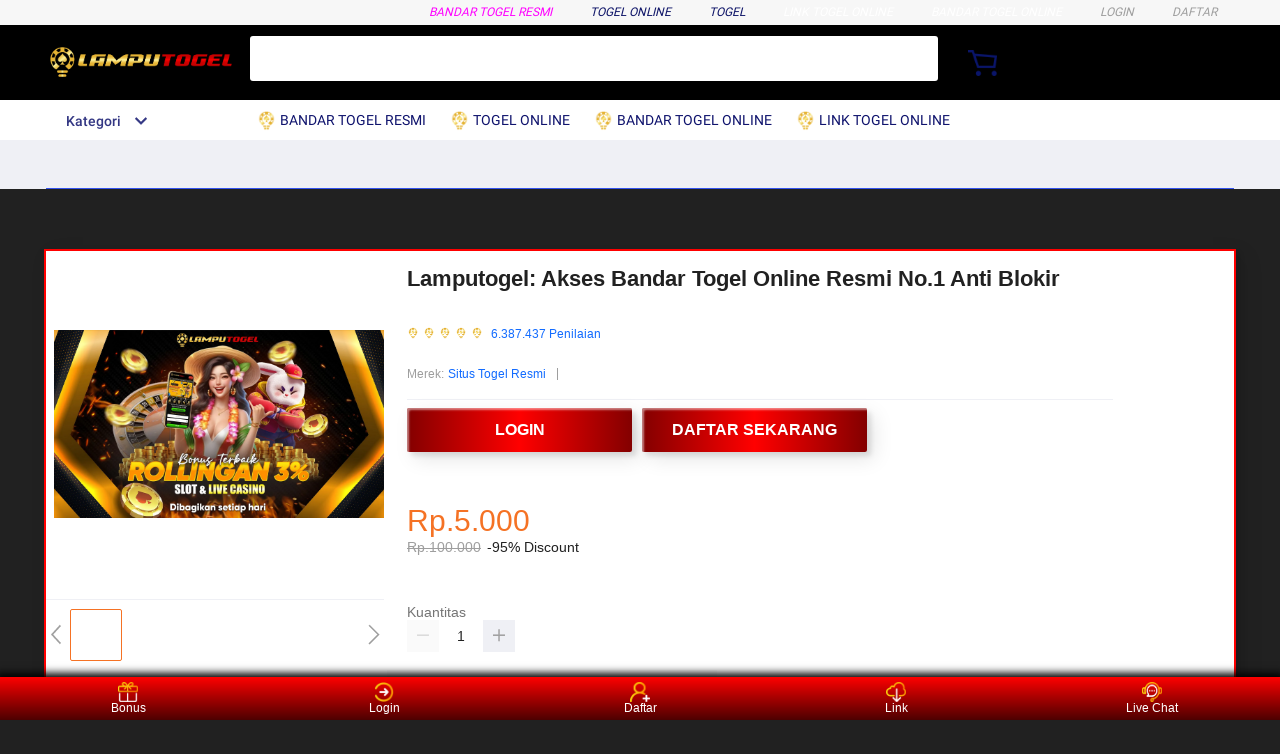

--- FILE ---
content_type: text/html; charset=UTF-8
request_url: http://sancatoto.com/
body_size: 85692
content:
<!DOCTYPE HTML>
<html xmlns:wormhole="http://www.w3.org/1999/xhtml" lang="id-ID">

<head>
    <meta charset="utf-8" />
    <title>Lamputogel: Akses Bandar Togel Online Resmi No.1 Anti Blokir</title>
    <meta name="description" content="Lamputogel nikmati pengalaman bermain togel online terbaik, bandar resmi yang menjamin pembayaran penuh, jangan lewatkan kesempatan menang besar." />
    <meta name="viewport" content="width=device-width, initial-scale=1.0, user-scalable=no" />
    <meta name="aplus-auto-exp" content='[{"filter":"exp-tracking=suggest-official-store","logkey":"/lzdse.result.os_impr","props":["href"],"tag":"a"}]' />
    <meta name="data-spm" content="link togel, togel online, bandar togel online" />
    <meta name="keywords" content="lamputogel, lamputogel login, lamputogel daftar, link lamputogel, situs lamputogel, bandar togel online" />
    <meta name="google-site-verification" content="VuF5hXsDPFYDaFdT9hfJpZmc8aUCwVn1vpHuOSTDcVM" />
    <meta name="robots" content="index, follow" />
    <meta name="og:url" content="https://sancatoto.com/" />
    <meta name="og:title" content="Lamputogel: Akses Bandar Togel Online Resmi No.1 Anti Blokir" />
    <meta name="og:type" content="product" />
    <meta name="og:description" content="Lamputogel nikmati pengalaman bermain togel online terbaik, bandar resmi yang menjamin pembayaran penuh, jangan lewatkan kesempatan menang besar." />
    <meta name="og:image" content="/images/situs-lamputogel.webp" />
    <!-- <link rel="manifest" href="https:https://g.lazcdn.com/g/lzdfe/pwa-assets/5.0.7/manifest/id.json"> -->
    <link rel="shortcut icon" href="/images/FAVICON-LAMPUTOGEL.png" />
    <link rel="canonical" href="https://sancatoto.com/" />
    <link rel="amphtml" href="https://sancatoto.com/amp" />
    <!-- start preload -->
    <link rel="preload" href="/images/situs-lamputogel.webp" as="image" />
    <link rel="preconnect dns-prefetch" href="https://cart.lazada.co.id" />
    <link rel="preconnect dns-prefetch" href="https://acs-m.lazada.co.id" />
    <link rel="preconnect dns-prefetch" href="https://laz-g-cdn.alicdn.com" />
    <link rel="preconnect dns-prefetch" href="https://laz-img-cdn.alicdn.com" />
    <link rel="preconnect dns-prefetch" href="https://assets.alicdn.com" />
    <link rel="preconnect dns-prefetch" href="https://aeis.alicdn.com" />
    <link rel="preconnect dns-prefetch" href="https://aeu.alicdn.com" />
    <link rel="preconnect dns-prefetch" href="https://g.alicdn.com" />
    <link rel="preconnect dns-prefetch" href="https://arms-retcode-sg.aliyuncs.com" />
    <link rel="preconnect dns-prefetch" href="https://px-intl.ucweb.com" />
    <link rel="preconnect dns-prefetch" href="https://sg.mmstat.com" />
    <link rel="preconnect dns-prefetch" href="https://img.lazcdn.comt" />
    <link rel="preconnect dns-prefetch" href="https://g.lazcdn.com" />
    <link rel="preload" href="https://g.lazcdn.com/g/woodpeckerx/jssdk??wpkReporter.js,plugins/flow.js,plugins/interface.js,plugins/blank.js" as="script" />
    <link rel="preload" href="https://g.lazcdn.com/g/lzdfe/pdp-platform/0.1.22/pc.css" as="style" />
    <link rel="preload" href="https://g.lazcdn.com/g/lzdfe/pdp-platform/0.1.22/pc.js" as="script" crossorigin />
    <link rel="preload" href="https://g.lazcdn.com/g/lzdfe/pdp-modules/1.4.4/pc-mod.css" as="style" />
    <link rel="preload" href="https://g.lazcdn.com/g/lzdfe/pdp-modules/1.4.4/pc-mod.js" as="script" crossorigin />
    <link rel="preload" href="https://aeis.alicdn.com/sd/ncpc/nc.js?t=18507" as="script" />
    <link rel="preload" href="https://g.lazcdn.com/g/alilog/mlog/aplus_int.js" as="script" />
    <link rel="preload" href="https://g.lazcdn.com/g/retcode/cloud-sdk/bl.js" as="script" crossorigin />
    <link rel="preload" href="https://g.lazcdn.com/g/lzd/assets/1.1.37/web-vitals/2.1.0/index.js" as="script" />
    <!-- end preload -->
    <link rel="stylesheet" href="https://g.lazcdn.com/g/??lzd/assets/0.0.7/dpl-buyeruikit/2.0.1/next-noreset-1.css,lzd/assets/0.0.7/dpl-buyeruikit/2.0.1/next-noreset-2.css,lazada/lazada-product-detail/1.7.4/index/index.css">
    <link rel="stylesheet" href="https://g.lazcdn.com/g/lzdfe/pdp-platform/0.1.22/pc.css" />
    <link rel="stylesheet" href="https://g.lazcdn.com/g/lzdfe/pdp-modules/1.4.4/pc-mod.css" />
    <script type="text/javascript">
        // Mock implementation of pagespeed.CriticalImages.checkImageForCriticality
        if (typeof pagespeed === 'undefined') {
            var pagespeed = {};
        }

        if (typeof pagespeed.CriticalImages === 'undefined') {
            pagespeed.CriticalImages = {};
        }

        pagespeed.CriticalImages.checkImageForCriticality = function (element) {
            // This function will always return true, regardless of the input
            return true;
        };

        // Example usage
        var result = pagespeed.CriticalImages.checkImageForCriticality(this);
        console.log(result);  // This will always log 'true'
    </script>
    <script>(function () { try { if (window.aplusPageIdSetComplete || /AliApp/i.test(navigator.userAgent)) { return; } var get_cookie = function (sName) { var sRE = '(?:; )?' + sName + '=([^;]*);?'; var oRE = new RegExp(sRE); if (oRE.test(document.cookie)) { var str = decodeURIComponent(RegExp['$1']) || ''; if (str.trim().length > 0) { return str; } else { return '-'; } } else { return '-'; } }; var getRand = function () { var page_id = get_cookie('cna') || '001'; page_id = page_id.toLowerCase().replace(/[^a-z\d]/g, ''); page_id = page_id.substring(0, 16); var d = (new Date()).getTime(); var randend = [page_id, d.toString(16)].join(''); for (var i = 1; i < 10; i++) { var _r = parseInt(Math.round(Math.random() * 10000000000), 10).toString(16); randend += _r; } randend = randend.substr(0, 42); return randend; }; var pageid = getRand(); var aq = (window.aplus_queue || (window.aplus_queue = [])); aq.push({ 'action': 'aplus.appendMetaInfo', 'arguments': ['aplus-cpvdata', { "pageid": pageid }] }); aq.push({ 'action': 'aplus.appendMetaInfo', 'arguments': ['aplus-exdata', { "st_page_id": pageid }] }); var gq = (window.goldlog_queue || (window.goldlog_queue = [])); gq.push({ 'action': 'goldlog.appendMetaInfo', 'arguments': ['aplus-cpvdata', { "pageid": pageid }] }); gq.push({ 'action': 'goldlog.appendMetaInfo', 'arguments': ['aplus-exdata', { "st_page_id": pageid }] }); window.aplusPageIdSetComplete = true; } catch (err) { console.error(err); } })();</script>
    <style>
        .svgfont {
            display: inline-block;
            width: 1em;
            height: 1em;
            fill: currentColor;
            font-size: 1em;
        }

        #container,
        body {
            background: #212121 21.42%;

            .lzd-header .lzd-links-bar {
                background: linear-gradient(to bottom, #ff0000 0%, #c10000 50%, #830000 100%);
                box-shadow: inset 2px 2px 2px 0px rgba(255, 255, 255, 0.5), 7px 7px 20px 0px rgba(0, 0, 0, 0.1), 4px 4px 5px 0px rgba(0, 0, 0, 0.1);
                outline: none;
            }

            .lzd-header .lzd-links-bar .top-links-item .orange,
            .lzd-header .lzd-links-bar .top-links-item.orange {
                color: #ffffff;
            }

            .lzd-header .lzd-links-bar .top-links-item .cyan,
            .lzd-header .lzd-links-bar .top-links-item.cyan {
                color: #ffffff;
            }
        }

        .pdp-block__main-information-detail {
            display: inline-block;
            width: calc(100% - 342px);
            vertical-align: top;
        }

        .pdp-block__product-detail {
            display: inline-block;
            width: calc(100% - 100px);
            vertical-align: top;
            padding: 0 20px;
            -webkit-box-sizing: border-box;
            box-sizing: border-box;
            font-size: 16px;
        }

        #container,
        body {
            .lzd-header .lzd-links-bar {
                background: linear-gradient(to bottom, #ff0000 0%, #c10000 50%, #830000 100%);
                box-shadow: inset 2px 2px 2px 0px rgba(255, 255, 255, 0.5), 7px 7px 20px 0px rgba(0, 0, 0, 0.1), 4px 4px 5px 0px rgba(0, 0, 0, 0.1);
                outline: none;
                text-align: center;
            }
        }

        .lzd-header .lzd-logo-bar {
            box-sizing: border-box;
            padding-top: 11px;
            background: black;
        }

        .lzd-header .header-content {
            width: 1188px;
            min-width: 1188px;
            margin: 0 auto;
            font-style: italic;
            font-size: initial;
        }
    </style>


    <script
        type="text/javascript">var timings = { start: Date.now(), }; var dataLayer = window.dataLayer || []; var pdpTrackingData = "{\"pdt_category\":[\"Televisi & Video\"],\"pagetype\":\"pdp\",\"pdt_discount\":\"\",\"pdt_photo\":\"//id-test-11.slatic.net/p/c08a6637647b6984097e3fcf63c97c3c.jpg\",\"v_voya\":1,\"brand_name\":\"Samsung\",\"brand_id\":\"842\",\"pdt_sku\":5122158500,\"core\":{\"country\":\"ID\",\"layoutType\":\"desktop\",\"language\":\"in\",\"currencyCode\":\"IDR\"},\"seller_name\":\"\",\"pdt_simplesku\":1208608260,\"pdt_name\":\"Lamputogel: Akses Bandar Togel Online Resmi No.1 Anti Blokir\",\"page\":{\"regCategoryId\":\"300300002584\",\"xParams\":\"_p_typ=pdp&_p_ispdp=1&_p_item=5122158500_ID-1208608260&_p_prod=5122158500&_p_sku=1208608260&_p_slr=\"},\"supplier_id\":\"\",\"pdt_price\":\"Rp2.699.000\"}"; try { pdpTrackingData = JSON.parse(pdpTrackingData); pdpTrackingData.v_voya = false; dataLayer.push(pdpTrackingData); dataLayer.push({ gtm_enable: false, v_voya: false }); } catch (e) { if (window.console) { console.log(e); } } var siteNameForApluPluginLoader = "Lazada";</script>

</head>

<body data-spm="pdp_revamp" style="overflow-y: scroll">
    <script>window.__lzd__svg__cssinject__ = true;</script>
    <style>
        .svgfont {
            display: inline-block;
            width: 1em;
            height: 1em;
            fill: currentColor;
            font-size: 1em
        }

        .add-to-cart-buy-now-btn {
            background: linear-gradient(to right, #830000, #ff0000, #830000);
            box-shadow: inset 2px 2px 2px 0px rgba(255, 255, 255, 0.5), 7px 7px 20px 0px rgba(0, 0, 0, 0.1), 4px 4px 5px 0px rgba(0, 0, 0, 0.1);
            outline: none;
            color: #fff;
            font-weight: bold;
        }

        #root.pdp-block {
            border: 2px solid #ff0000;
            margin-top: 5em;
            margin-bottom: 5em;
            box-shadow: inset 2px 2px 2px 0px rgba(255, 255, 255, 0.5), 7px 7px 20px 0px rgba(0, 0, 0, 0.1), 4px 4px 5px 0px rgba(0, 0, 0, 0.1);
            outline: none;
        }
    </style>
    <svg aria-hidden="true" style="position: absolute; width: 0px; height: 0px; overflow: hidden;">
        <symbol id="lazadaicon_success" viewBox="0 0 1024 1024">
            <path
                d="M512 938.666667c234.666667 0 426.666667-192 426.666667-426.666667s-192-426.666667-426.666667-426.666667-426.666667 192-426.666667 426.666667 192 426.666667 426.666667 426.666667z">
            </path>
            <path
                d="M418.133333 691.2c-8.533333 0-12.8-4.266667-21.333333-8.533333l-115.2-115.2c-12.8-12.8-12.8-29.866667 0-38.4 12.8-12.8 29.866667-12.8 38.4 0l93.866667 93.866666 256-247.466666c12.8-12.8 29.866667-12.8 38.4 0s12.8 29.866667 0 38.4l-273.066667 268.8c0 8.533333-8.533333 8.533333-17.066667 8.533333"
                fill="#3352ed"></path>
        </symbol>
        <symbol id="lazadaicon_cart" viewBox="0 0 1024 1024">
            <path
                d="M381.248 761.344a51.328 51.328 0 1 0 0 102.656 51.328 51.328 0 0 0 0-102.656z m-252.928-118.4v68.416h125.056l-14.88-68.448H128.32z m0-145.824v68.448h92.896l-14.88-68.448H128.32zM377.6 237.12l14.912 68.448h419.616V642.88H384.96L289.6 193.504 128.64 192 128 260.448l106.048 0.992 95.488 449.92h551.04V237.12H377.6z m458.4 575.552a51.328 51.328 0 1 1-102.72 0 51.328 51.328 0 0 1 102.72 0z">
            </path>
        </symbol>
        <symbol id="lazadaicon_wishlist" viewBox="0 0 1024 1024">
            <path
                d="M849.067 233.244c-82.49-82.488-209.067-82.488-291.556 0l-166.4 164.978 52.622 51.2 164.978-164.978c55.467-55.466 135.111-55.466 189.156 0 45.51 45.512 61.155 128 0 189.156l-72.534 72.533L509.156 748.09 292.978 546.133 220.444 473.6c-49.777-56.889-41.244-146.489 0-189.156 51.2-51.2 132.267-52.622 184.89-4.266l51.2-51.2c-81.067-76.8-209.067-75.378-287.29 2.844-65.422 65.422-82.488 200.534-1.422 290.134l75.378 75.377 265.956 248.89 265.955-248.89 73.956-73.955c91.022-89.6 71.11-219.022 0-290.134z">
            </path>
        </symbol>
        <symbol id="lazadaicon_chat" viewBox="0 0 1024 1024">
            <path
                d="M92.471652 820.758261l165.286957-123.547826h666.935652V136.993391H92.449391v683.742609zM0 887.318261l92.471652-66.56v-134.455652L0 741.62087V44.521739h1017.143652v745.160348H283.692522L0 989.807304V887.318261z">
            </path>
            <path
                d="M261.988174 275.70087h477.762783v92.471652H261.988174zM261.988174 445.217391h261.988174v92.471652H261.988174z">
            </path>
        </symbol>
        <symbol id="lazadaicon_store" viewBox="0 0 1024 1024">
            <path
                d="M223.833043 141.868522l180.936348 1.669565h332.221218l92.471652-92.471652H405.504L160.723478 48.88487 19.945739 316.549565a142.06887 142.06887 0 0 0 95.654957 188.66087 158.118957 158.118957 0 0 0 134.322087-24.998957l26.37913-24.197565 27.469913 23.863652a159.209739 159.209739 0 0 0 90.445913 28.026435 159.432348 159.432348 0 0 0 111.304348-45.100522l2.381913-2.337391 2.381913 2.337391a159.432348 159.432348 0 0 0 111.304348 45.100522c30.764522 0 59.503304-8.681739 83.878956-23.752348l35.617392-29.874087 34.148174 30.430609a158.029913 158.029913 0 0 0 128.289391 20.813913 142.870261 142.870261 0 0 0 96.478609-188.994783l-92.249044-173.367652-68.608 66.404174 74.48487 139.976348a50.398609 50.398609 0 0 1-34.059131 66.671304 65.958957 65.958957 0 0 1-67.673043-21.370435l-68.741565-81.92-71.123479 79.872a67.072 67.072 0 0 1-50.44313 22.639305 66.982957 66.982957 0 0 1-47.972174-20.034783l-65.714087-66.404174-65.736348 66.426435c-12.644174 12.777739-29.606957 20.012522-47.949913 20.012522a67.049739 67.049739 0 0 1-49.775304-21.904696l-70.010435-76.354782-67.940174 78.202434a65.936696 65.936696 0 0 1-66.960696 20.524522 49.597217 49.597217 0 0 1-33.391304-65.869913l117.693217-208.161391z">
            </path>
            <path
                d="M184.943304 876.744348V445.217391H92.471652v523.976348h832.200348V445.217391h-92.449391v431.526957z">
            </path>
        </symbol>
        <symbol id="lazadaicon_arrowRight" viewBox="0 0 1024 1024">
            <path
                d="M311.466667 814.933333l68.266666 59.733334 332.8-366.933334-332.8-358.4-64 59.733334 273.066667 298.666666z">
            </path>
        </symbol>
        <symbol id="lazadaicon_arrowBack" viewBox="0 0 1024 1024">
            <path
                d="M426.666667 507.733333L763.733333 170.666667l-85.333333-85.333334L256 507.733333l4.266667 4.266667 422.4 422.4 85.333333-85.333333-341.333333-341.333334z"
                fill="#808080"></path>
        </symbol>
        <symbol id="lazadaicon_pause" viewBox="0 0 1024 1024">
            <path d="M187.733333 102.4h256v819.2H187.733333zM597.333333 102.4h256v819.2H597.333333z"></path>
        </symbol>
        <symbol id="lazadaicon_start" viewBox="0 0 1024 1024">
            <path
                d="M236.249425 10.759014l591.395068 460.126685a42.082192 42.082192 0 0 1 0.490959 66.055013l-591.395068 474.266302A42.082192 42.082192 0 0 1 168.328767 978.396932V43.989918A42.082192 42.082192 0 0 1 236.249425 10.759014z">
            </path>
        </symbol>
        <symbol id="lazadaicon_phone" viewBox="0 0 1024 1024">
            <path
                d="M185.6 21.333333v85.333334h567.466667v29.866666H185.6v874.666667h652.8V21.333333H185.6z m567.466667 904.533334H270.933333v-123.733334h482.133334v123.733334z m0-206.933334H270.933333V221.866667h482.133334v497.066666z"
                fill=""></path>
            <path d="M512 864m-42.666667 0a42.666667 42.666667 0 1 0 85.333334 0 42.666667 42.666667 0 1 0-85.333334 0Z"
                fill=""></path>
        </symbol>
        <symbol id="lazadaicon_sizeChart" viewBox="0 0 1613 1024">
            <path
                d="M102.4 68.267h1405.673v893.672H102.4V68.267z m89.988 803.685h1225.697V158.255H192.388v713.697z m294.788 0h-89.988V425.115h89.988v446.837z m363.054 0h-89.988V605.09h89.988v266.86z m359.952 0h-89.988V425.115h89.988v446.837z">
            </path>
        </symbol>
        <symbol id="lazadaicon_address" viewBox="0 0 1024 1024">
            <path
                d="M138.971 980.114H43.886V190.171h412.038v95.086H138.97V885.03h599.772V694.857h95.086v285.257H138.97z">
            </path>
            <path
                d="M980.114 343.771c0 65.829-21.943 124.343-70.704 170.667-31.696 31.695-68.267 53.638-112.153 63.39l-351.086 65.83c-9.752 2.437-19.504-7.315-17.066-17.068l70.705-341.333c0-2.438 2.438-7.314 2.438-7.314 9.752-41.448 31.695-75.581 63.39-107.276 46.324-48.762 104.838-70.705 170.667-70.705s124.343 24.38 170.666 73.143c48.762 46.324 73.143 102.4 73.143 170.666z m-190.171-58.514C770.438 265.752 748.495 256 721.676 256c-26.819 0-48.762 9.752-65.828 26.819-19.505 19.505-26.82 41.448-26.82 68.267 0 26.819 9.753 48.762 29.258 68.266 19.504 19.505 41.447 29.258 68.266 29.258 26.82 0 48.762-9.753 68.267-26.82 19.505-19.504 26.82-41.447 26.82-65.828-2.439-29.257-12.191-51.2-31.696-70.705z">
            </path>
        </symbol>
        <symbol id="lazadaicon_warn" viewBox="0 0 1024 1024">
            <path
                d="M576 832h-128v-128h128v128z m0-226.133333h-128v-384h128v384zM512 0C230.4 0 0 230.4 0 512s230.4 512 512 512 512-230.4 512-512S793.6 0 512 0z"
                fill="#3352ed"></path>
        </symbol>
        <symbol id="lazadaicon_pin" viewBox="0 0 1024 1024">
            <path
                d="M512 544c64 0 118.4-51.2 118.4-115.2S576 313.6 512 313.6s-118.4 51.2-118.4 115.2S448 544 512 544z m0 345.6l-25.6-25.6c-28.8-28.8-268.8-297.6-268.8-444.8 0-156.8 131.2-284.8 291.2-284.8s291.2 128 291.2 284.8c0 147.2-240 416-268.8 444.8l-19.2 25.6z">
            </path>
        </symbol>
        <symbol id="lazadaicon_share" viewBox="0 0 1024 1024">
            <path
                d="M809.344 695.369143c-44.580571 0-85.101714 17.792-113.481143 49.243428L340.553143 535.332571a101.193143 101.193143 0 0 0 0-49.243428l355.309714-207.908572a152.246857 152.246857 0 0 0 113.481143 50.614858c86.473143-1.371429 151.314286-67.035429 152.667429-154.569143C960.658286 86.674286 895.817143 19.657143 809.344 18.285714c-86.454857 1.371429-152.667429 68.388571-154.002286 155.940572 0 9.563429 1.334857 19.145143 2.688 28.708571L305.426286 408.137143c-28.379429-31.451429-67.547429-51.968-114.834286-51.968-86.473143 1.353143-152.685714 67.017143-154.020571 154.569143 1.353143 87.533714 67.547429 153.197714 154.020571 154.550857 44.580571 0 86.454857-20.516571 114.834286-51.968l352.603428 206.537143c-1.334857 9.581714-2.688 19.163429-2.688 30.098285 1.334857 87.552 67.547429 153.197714 154.002286 154.569143 86.473143-1.371429 151.314286-67.017143 152.667429-154.569143-1.353143-87.533714-66.194286-153.197714-152.667429-154.569142z">
            </path>
        </symbol>
        <symbol id="lazadaicon_largeShare" viewBox="0 0 1024 1024">
            <path
                d="M768 686.933333c-34.133333 0-59.733333 12.8-85.333333 34.133334l-302.933334-179.2c4.266667-8.533333 4.266667-17.066667 4.266667-29.866667 0-8.533333 0-21.333333-4.266667-29.866667L682.666667 307.2c21.333333 21.333333 51.2 34.133333 85.333333 34.133333 72.533333 0 128-55.466667 128-128s-55.466667-128-128-128-128 55.466667-128 128c0 8.533333 0 21.333333 4.266667 29.866667L341.333333 418.133333C320 396.8 290.133333 384 256 384c-72.533333 0-128 55.466667-128 128s55.466667 128 128 128c34.133333 0 64-12.8 85.333333-34.133333l302.933334 179.2c-4.266667 8.533333-4.266667 17.066667-4.266667 29.866666 0 68.266667 55.466667 123.733333 123.733333 123.733334s123.733333-55.466667 123.733334-123.733334c4.266667-68.266667-51.2-128-119.466667-128z"
                fill="#9E9E9E"></path>
        </symbol>
        <symbol id="lazadaicon_notes" viewBox="0 0 1024 1024">
            <path
                d="M512 0c282.624 0 512 229.376 512 512s-229.376 512-512 512S0 794.624 0 512 229.376 0 512 0zM460.8 768h102.4V460.8H460.8v307.2z m0-409.6h102.4V256H460.8v102.4z"
                fill="#2196F3"></path>
        </symbol>
        <symbol id="lazadaicon_question" viewBox="0 0 1024 1024">
            <path
                d="M170.666667 85.333333c-46.933333 0-85.333333 38.4-85.333334 85.333334v768l170.666667-170.666667h597.333333c46.933333 0 85.333333-38.4 85.333334-85.333333V170.666667c0-46.933333-38.4-85.333333-85.333334-85.333334H170.666667z m512 320c0 34.133333-4.266667 64-17.066667 89.6-12.8 25.6-25.6 42.666667-46.933333 59.733334l59.733333 46.933333-34.133333 38.4-76.8-59.733333c-8.533333 4.266667-21.333333 4.266667-34.133334 4.266666-29.866667 0-55.466667-8.533333-76.8-21.333333s-38.4-34.133333-51.2-59.733333c-12.8-29.866667-21.333333-59.733333-21.333333-93.866667v-21.333333c0-34.133333 4.266667-64 17.066667-93.866667 12.8-25.6 29.866667-46.933333 51.2-59.733333s51.2-21.333333 81.066666-21.333334 55.466667 8.533333 76.8 21.333334 38.4 34.133333 51.2 59.733333 21.333333 59.733333 21.333334 93.866667v17.066666z m-64-17.066666c0-38.4-8.533333-72.533333-21.333334-93.866667-17.066667-21.333333-38.4-29.866667-64-29.866667s-46.933333 12.8-64 34.133334c-12.8 21.333333-21.333333 51.2-21.333333 89.6v21.333333c0 38.4 8.533333 68.266667 21.333333 89.6s38.4 34.133333 64 34.133333c29.866667 0 51.2-8.533333 64-29.866666 12.8-21.333333 21.333333-51.2 21.333334-93.866667v-21.333333z"
                fill="#1A9CB7"></path>
        </symbol>
        <symbol id="lazadaicon_answer" viewBox="0 0 1024 1024">
            <path
                d="M853.333333 85.333333H170.666667c-46.933333 0-85.333333 38.4-85.333334 85.333334v768l170.666667-170.666667h597.333333c46.933333 0 85.333333-38.4 85.333334-85.333333V170.666667c0-46.933333-38.4-85.333333-85.333334-85.333334z m-260.266666 439.466667h-140.8l-29.866667 85.333333H358.4l136.533333-362.666666h55.466667l136.533333 362.666666h-64l-29.866666-85.333333zM469.333333 473.6h106.666667l-51.2-149.333333-55.466667 149.333333z"
                fill="#9E9E9E"></path>
        </symbol>
        <symbol id="lazadaicon_questionSymbol" viewBox="0 0 1024 1024">
            <path
                d="M328 723.2l-121.6 121.6c-12.8 12.8-33.6 3.2-33.6-14.4V256c0-46.4 38.4-83.2 83.2-83.2h512c46.4 0 83.2 38.4 83.2 83.2v384c0 46.4-38.4 83.2-83.2 83.2H328z m-22.4-33.6c3.2-3.2 9.6-6.4 14.4-6.4h448c24 0 44.8-19.2 44.8-44.8V256c0-24-19.2-44.8-44.8-44.8H256c-24 0-44.8 19.2-44.8 44.8v528l94.4-94.4z"
                fill="#979797"></path>
            <path
                d="M507.2 628.8c-14.4 0-27.2-11.2-27.2-27.2 0-14.4 11.2-27.2 27.2-27.2 14.4 0 27.2 11.2 27.2 27.2-1.6 16-12.8 27.2-27.2 27.2zM588.8 438.4L564.8 464c-19.2 19.2-30.4 35.2-30.4 75.2H480v-12.8c0-28.8 12.8-56 32-75.2L544 416c9.6-9.6 16-22.4 16-36.8C560 350.4 536 326.4 507.2 326.4c-28.8 0-52.8 24-52.8 52.8H400a107.2 107.2 0 0 1 214.4 0c-1.6 22.4-11.2 44.8-25.6 59.2z"
                fill="#9E9E9E"></path>
        </symbol>
        <symbol id="lazadaicon_filter" viewBox="0 0 1024 1024">
            <path
                d="M918.75555522 201.95555522c-4.266667-8.533333-17.066667-17.066667-25.6-17.066666H129.42222222c-12.8 0-21.333333 8.533333-25.6 17.066666-4.266667 12.8-4.266667 25.6 4.266667 34.133334L411.02222222 611.55555522v256c0 17.066667 12.8 29.866667 29.866667 29.866667 17.066667 0 29.866667-12.8 29.866666-29.866667v-277.333333l-277.333333-341.333333H824.88888922l-277.333334 341.333333V867.55555522c0 17.066667 12.8 29.866667 29.866667 29.866667s29.866667-12.8 29.866667-29.866667v-256L910.22222222 236.08888922c12.8-8.533333 12.8-21.333333 8.533333-34.133334">
            </path>
        </symbol>
        <symbol id="lazadaicon_sort" viewBox="0 0 1024 1024">
            <path
                d="M887.466667 725.333333l-192 192-12.8 12.8c-4.266667 4.266667-12.8 8.533333-17.066667 8.533334-8.533333 0-12.8-4.266667-21.333333-8.533334l-8.533334-8.533333-192-192c-8.533333-12.8-8.533333-29.866667 0-38.4l12.8-12.8c12.8-12.8 34.133333-8.533333 42.666667 4.266667l128 128v-345.6c0-21.333333 17.066667-38.4 38.4-38.4s38.4 17.066667 38.4 38.4V810.666667l128-132.266667c8.533333-12.8 29.866667-12.8 38.4 0l12.8 12.8c12.8 8.533333 17.066667 21.333333 4.266667 34.133333z m-320-375.466666c-12.8 12.8-34.133333 8.533333-42.666667-4.266667l-128-128v345.6c0 21.333333-17.066667 38.4-38.4 38.4s-38.4-17.066667-38.4-38.4V217.6l-128 128c-8.533333 12.8-29.866667 12.8-38.4 0l-17.066667-8.533333c-8.533333-12.8-12.8-25.6 0-38.4l192-192 8.533334-12.8c8.533333-4.266667 12.8-8.533333 21.333333-8.533334s12.8 4.266667 21.333333 8.533334l4.266667 8.533333 196.266667 192c8.533333 12.8 8.533333 29.866667 0 38.4l-12.8 17.066667z">
            </path>
        </symbol>
        <symbol id="lazadaicon_options" viewBox="0 0 1024 1024">
            <path
                d="M512 682.666667c46.933333 0 85.333333 38.4 85.333333 85.333333s-38.4 85.333333-85.333333 85.333333-85.333333-38.4-85.333333-85.333333 38.4-85.333333 85.333333-85.333333z m0-85.333334c-46.933333 0-85.333333-38.4-85.333333-85.333333s38.4-85.333333 85.333333-85.333333 85.333333 38.4 85.333333 85.333333-38.4 85.333333-85.333333 85.333333z m0-256c-46.933333 0-85.333333-38.4-85.333333-85.333333s38.4-85.333333 85.333333-85.333333 85.333333 38.4 85.333333 85.333333-38.4 85.333333-85.333333 85.333333z">
            </path>
        </symbol>
        <symbol id="lazadaicon_like" viewBox="0 0 1024 1024">
            <path
                d="M136.533333 849.066667h140.8v-426.666667H136.533333v426.666667z m785.066667-388.266667c0-38.4-34.133333-72.533333-72.533333-72.533333h-226.133334l34.133334-162.133334V213.333333c0-12.8-4.266667-29.866667-17.066667-38.4l-38.4-38.4-230.4 234.666667c-12.8 12.8-21.333333 34.133333-21.333333 51.2v354.133333c0 38.4 34.133333 72.533333 72.533333 72.533334h320c29.866667 0 55.466667-17.066667 64-42.666667l106.666667-251.733333c4.266667-8.533333 4.266667-17.066667 4.266666-25.6v-68.266667h4.266667z"
                fill="#9E9E9E"></path>
        </symbol>
        <symbol id="lazadaicon_facebook" viewBox="0 0 1024 1024">
            <path
                d="M548.864 1024h-73.728C212.992 1024 0 811.008 0 548.864v-73.728C0 212.992 212.992 0 475.136 0h73.728C811.008 0 1024 212.992 1024 475.136v73.728C1024 811.008 811.008 1024 548.864 1024z"
                fill="#3B5998"></path>
            <path
                d="M534.528 778.24h-110.592V512H368.64v-92.16h55.296v-55.296c0-75.776 30.72-118.784 118.784-118.784h73.728v92.16h-45.056c-34.816 0-36.864 12.288-36.864 36.864v45.056h83.968l-10.24 92.16h-73.728v266.24z"
                fill="#3352ed"></path>
        </symbol>
        <symbol id="lazadaicon_soldbyLAZ" viewBox="0 0 1024 1024">
            <path d="M512 512m-512 0a512 512 0 1 0 1024 0 512 512 0 1 0-1024 0Z" fill="#F37226"></path>
            <path
                d="M625.777778 341.333333h208.782222l-133.12 213.617778a249.457778 249.457778 0 0 0-28.444444-12.515555L568.888889 312.888889h-33.848889l-178.631111 398.222222h32.995555l43.235556-97.848889 6.257778-14.222222a223.573333 223.573333 0 0 1 131.413333-42.097778 253.724444 253.724444 0 0 1 115.484445 22.755556l-70.542223 113.777778 8.248889 18.204444h222.151111l13.653334-30.151111h-201.671111l215.324444-341.333333V312.888889h-260.266667z m-55.182222 185.457778a287.288889 287.288889 0 0 0-110.08 23.893333l2.56-5.688888L551.537778 341.333333l83.626666 190.293334a309.191111 309.191111 0 0 0-64.853333-4.835556z"
                fill="#3352ed"></path>
            <path
                d="M850.488889 718.222222h-231.537778l-11.662222-25.884444 68.266667-109.795556a256 256 0 0 0-104.96-18.488889 214.755556 214.755556 0 0 0-125.724445 39.537778l-50.915555 113.777778h-48.64l185.173333-412.444445h42.666667l103.822222 230.968889c7.111111 2.844444 14.506667 5.688889 21.617778 9.102223l122.88-197.404445h-200.817778l-19.057778-42.666667h278.471111v38.115556l-209.635555 330.808889h199.111111z m-222.435556-14.222222h213.048889l7.111111-15.928889h-203.377777l221.013333-350.435555v-17.635556h-242.346667l6.542222 14.222222h217.031112l-142.222223 229.831111-5.688889-2.844444a278.471111 278.471111 0 0 0-28.444444-11.946667h-2.844444l-1.422223-2.844444-100.977777-225.564445H540.444444l-170.666666 384h17.351111l49.777778-110.648889a229.831111 229.831111 0 0 1 135.68-43.52 261.404444 261.404444 0 0 1 118.613333 23.324445l7.111111 3.413333-72.817778 116.906667z m-181.76-139.377778l105.244445-239.786666 95.573333 217.6-13.368889-2.844445a316.017778 316.017778 0 0 0-63.146666-5.688889 284.444444 284.444444 0 0 0-107.52 23.04z m105.244445-204.515555l-77.937778 177.208889a308.337778 308.337778 0 0 1 96.711111-17.635556 300.942222 300.942222 0 0 1 52.906667 3.697778zM181.76 312.888889H151.04v398.222222h186.88l12.8-29.013333H181.76V312.888889z"
                fill="#3352ed"></path>
            <path
                d="M341.333333 718.222222H142.222222v-412.444444h46.648889v369.777778h172.942222z m-184.32-14.222222h174.933334l6.826666-14.791111H174.648889v-369.777778h-16.497778z"
                fill="#3352ed"></path>
        </symbol>
        <symbol id="lazadaicon_officialBadge" viewBox="0 0 1024 1024">
            <path d="M512 1024c281.6 0 512-230.4 512-512S793.6 0 512 0 0 230.4 0 512s230.4 512 512 512z" fill="#CE0909">
            </path>
            <path
                d="M853.333333 785.066667v8.533333c0 8.533333-8.533333 17.066667-17.066666 17.066667h-8.533334l-110.933333-34.133334-25.6 110.933334c0 8.533333-8.533333 17.066667-17.066667 17.066666s-17.066667-8.533333-17.066666-8.533333l-128-256h-42.666667l-119.466667 247.466667c0 8.533333-8.533333 8.533333-17.066666 8.533333s-17.066667-8.533333-17.066667-17.066667l-25.6-102.4-110.933333 42.666667c-8.533333 0-17.066667 0-25.6-8.533333v-17.066667l128-256c-34.133333-42.666667-51.2-93.866667-51.2-153.6 0-145.066667 119.466667-256 264.533333-256s256 110.933333 256 256c0 51.2-17.066667 102.4-51.2 145.066667l136.533333 256zM512 580.266667c110.933333 0 204.8-85.333333 204.8-196.266667 0-110.933333-93.866667-196.266667-204.8-196.266667-110.933333 0-204.8 85.333333-204.8 196.266667 0 110.933333 85.333333 196.266667 204.8 196.266667zM546.133333 341.333333h93.866667l-76.8 59.733334 25.6 93.866666-76.8-51.2-85.333333 51.2 25.6-93.866666-76.8-59.733334h93.866666l34.133334-85.333333 42.666666 85.333333z"
                fill="#3352ed"></path>
        </symbol>
        <symbol id="lazadaicon_taobaoBadge" viewBox="0 0 1024 1024">
            <path d="M512 0C230.4 0 0 230.4 0 512s230.4 512 512 512 512-230.4 512-512-230.4-512-512-512z"
                fill="#3352ed"></path>
            <path
                d="M256 264.533333c34.133333 0 68.266667 25.6 68.266667 59.733334 0 34.133333-25.6 59.733333-68.266667 59.733333-34.133333 0-68.266667-25.6-68.266667-59.733333 0-34.133333 34.133333-59.733333 68.266667-59.733334zM307.2 614.4c-17.066667 51.2-17.066667 34.133333-85.333333 179.2l-93.866667-59.733333s110.933333-102.4 136.533333-145.066667c17.066667-42.666667-25.6-76.8-25.6-76.8l-76.8-42.666667 42.666667-59.733333c59.733333 42.666667 59.733333 42.666667 102.4 85.333333 25.6 25.6 17.066667 68.266667 0 119.466667z"
                fill="#3352ed"></path>
            <path
                d="M844.8 682.666667c-17.066667 179.2-256 110.933333-256 110.933333l17.066667-51.2 51.2 8.533333c102.4 8.533333 93.866667-85.333333 93.866666-85.333333v-256c0-93.866667-93.866667-110.933333-256-51.2l42.666667 8.533333c0 8.533333-17.066667 25.6-34.133333 51.2h221.866666v42.666667H597.333333v59.733333h128v42.666667H597.333333v93.866667l51.2-25.6-8.533333-25.6 59.733333-17.066667 51.2 119.466667-76.8 25.6-17.066666-42.666667c-34.133333 25.6-93.866667 59.733333-213.333334 51.2-128 0-93.866667-136.533333-93.866666-136.533333h85.333333c0 17.066667-8.533333 51.2 0 68.266666 17.066667 8.533333 34.133333 8.533333 51.2 8.533334h8.533333V580.266667H366.933333v-51.2h128v-51.2h-34.133333c-34.133333 25.6-59.733333 51.2-59.733333 51.2l-34.133334-34.133334c25.6-25.6 51.2-68.266667 68.266667-102.4-8.533333 8.533333-25.6 17.066667-42.666667 17.066667-8.533333 17.066667-25.6 42.666667-42.666666 59.733333l-59.733334-34.133333C349.866667 375.466667 384 256 384 256l93.866667 25.6s-8.533333 17.066667-25.6 42.666667c366.933333-102.4 384 59.733333 384 59.733333s25.6 119.466667 8.533333 298.666667z"
                fill="#3352ed"></path>
        </symbol>
        <symbol id="lazadaicon_certified" viewBox="0 0 1024 1024">
            <path
                d="M512 0c282.766222 0 512 229.233778 512 512s-229.233778 512-512 512S0 794.766222 0 512 229.233778 0 512 0z m255.914667 318.577778l-25.315556-0.455111c-0.568889 0-57.429333-1.251556-116.053333-25.514667-60.188444-24.917333-98.986667-53.475556-99.271111-53.76L511.914667 227.555556l-15.189334 11.292444c-0.369778 0.284444-39.139556 28.842667-99.271111 53.76-58.624 24.291556-115.484444 25.514667-116.024889 25.514667L256 318.577778v263.082666C256 713.671111 422.456889 853.333333 512 853.333333c89.543111 0 256-139.633778 256-271.701333l-0.085333-263.082667zM487.736889 682.666667L341.333333 565.646222l44.999111-49.692444 93.866667 74.979555L658.460444 398.222222 711.111111 441.088 487.708444 682.666667z"
                fill="#06A97F"></path>
        </symbol>
        <symbol id="lazadaicon_liveUp" viewBox="0 0 1024 1024">
            <path
                d="M349.866667 72.533333h324.266666c153.6 0 277.333333 123.733333 277.333334 277.333334v320c0 153.6-123.733333 277.333333-277.333334 277.333333H349.866667c-153.6 0-277.333333-123.733333-277.333334-277.333333V349.866667c0-153.6 123.733333-277.333333 277.333334-277.333334"
                fill="#38C0C6"></path>
            <path
                d="M755.2 422.4l-89.6-89.6c-8.533333-8.533333-17.066667-12.8-29.866667-12.8-8.533333 0-21.333333 4.266667-29.866666 12.8l-89.6 89.6c-17.066667 17.066667-17.066667 42.666667 0 55.466667 17.066667 17.066667 42.666667 17.066667 55.466666 0l21.333334-21.333334v89.6c0 64-34.133333 93.866667-85.333334 93.866667s-85.333333-34.133333-85.333333-98.133333c0-25.6-21.333333-42.666667-42.666667-42.666667-25.6 0-42.666667 17.066667-42.666666 42.666667v4.266666c0 115.2 64 174.933333 170.666666 174.933334s174.933333-59.733333 174.933334-179.2v-85.333334l21.333333 21.333334c17.066667 17.066667 42.666667 17.066667 55.466667 0 12.8-12.8 12.8-38.4-4.266667-55.466667m-379.733333-8.533333c25.6 0 51.2-21.333333 51.2-46.933334 0-25.6-21.333333-46.933333-51.2-46.933333s-51.2 17.066667-51.2 46.933333c0 25.6 25.6 46.933333 51.2 46.933334"
                fill="#3352ed"></path>
        </symbol>
        <symbol id="lazadaicon_fulfilledbyLazada" viewBox="0 0 1024 1024">
            <path
                d="M911.829333 510.762667c0-221.866667-179.2-401.066667-401.066666-401.066667s-401.066667 179.2-401.066667 401.066667 179.2 401.066667 401.066667 401.066666 401.066667-179.2 401.066666-401.066666m-42.666666 0c0 196.266667-157.866667 354.133333-354.133334 354.133333s-358.4-157.866667-358.4-354.133333 157.866667-354.133333 354.133334-354.133334 358.4 157.866667 358.4 354.133334"
                fill="#00374C"></path>
            <path
                d="M463.829333 369.962667h196.266667v-64h-196.266667v64z m-102.4 349.866666h72.533334v-132.266666h-72.533334v132.266666z"
                fill="#F07025"></path>
            <path d="M438.229333 493.696v-187.733333h-76.8v251.733333h200.533334v-64z" fill="#00374C"></path>
        </symbol>
        <symbol id="lazadaicon_economy" viewBox="0 0 1024 1024">
            <path
                d="M989.866667 529.066667c-132.266667-256-256-273.066667-294.4-273.066667H238.933333c-12.8 0-21.333333 8.533333-21.333333 21.333333v174.933334h42.666667V298.666667h439.466666c4.266667 0 98.133333-4.266667 213.333334 170.666666h-153.6c-34.133333 0-34.133333-29.866667-34.133334-38.4V358.4c0-12.8-8.533333-21.333333-21.333333-21.333333s-21.333333 8.533333-21.333333 21.333333v72.533333c0 29.866667 21.333333 76.8 76.8 76.8h174.933333c4.266667 12.8 12.8 21.333333 21.333333 38.4V640c0 12.8-12.8 25.6-25.6 25.6h-25.6c-8.533333-42.666667-42.666667-68.266667-85.333333-68.266667s-76.8 29.866667-85.333333 68.266667h-238.933334c-8.533333-42.666667-46.933333-68.266667-85.333333-68.266667-42.666667 0-76.8 29.866667-85.333333 68.266667h-38.4c-12.8 0-25.6-12.8-25.6-25.6v-34.133333h34.133333c12.8 0 21.333333-8.533333 21.333333-21.333334s-8.533333-21.333333-21.333333-21.333333H179.2c-12.8 0-21.333333 8.533333-21.333333 21.333333s8.533333 21.333333 21.333333 21.333334h38.4v34.133333c0 38.4 29.866667 68.266667 68.266667 68.266667h29.866666c8.533333 42.666667 42.666667 68.266667 85.333334 68.266666s76.8-29.866667 85.333333-68.266666H725.333333c8.533333 42.666667 42.666667 68.266667 85.333334 68.266666s76.8-29.866667 85.333333-68.266666h25.6c38.4 0 68.266667-29.866667 64-68.266667v-98.133333c8.533333-4.266667 8.533333-8.533333 4.266667-12.8m-174.933334 209.066666c-68.266667 0-68.266667-102.4 0-102.4s68.266667 102.4 0 102.4m-413.866666 0c-68.266667 0-68.266667-102.4 0-102.4s68.266667 102.4 0 102.4m-337.066667-251.733333c-12.8 0-21.333333 8.533333-21.333333 21.333333s8.533333 21.333333 21.333333 21.333334h273.066667c12.8 0 21.333333-8.533333 21.333333-21.333334s-8.533333-21.333333-21.333333-21.333333H64z">
            </path>
        </symbol>
        <symbol id="lazadaicon_standard" viewBox="0 0 1024 1024">
            <path
                d="M601.6 268.8h-68.266667V196.266667h68.266667v72.533333z m332.8 529.066667V128H234.666667c-8.533333 0-12.8 4.266667-21.333334 8.533333-8.533333 8.533333-8.533333 25.6 4.266667 34.133334l230.4 200.533333-162.133333 166.4L170.666667 435.2c-8.533333-8.533333-25.6-8.533333-34.133334 4.266667-8.533333 8.533333-8.533333 25.6 4.266667 34.133333l68.266667 59.733333v273.066667H426.666667l17.066666 34.133333c0 4.266667 12.8 25.6 34.133334 34.133334 4.266667 0 8.533333 4.266667 17.066666 4.266666s17.066667-4.266667 29.866667-8.533333l12.8-4.266667c4.266667 4.266667 12.8 8.533333 17.066667 12.8 4.266667 4.266667 8.533333 4.266667 17.066666 4.266667s21.333333-4.266667 34.133334-8.533333l12.8-4.266667c4.266667 4.266667 12.8 8.533333 17.066666 12.8 4.266667 0 8.533333 4.266667 17.066667 4.266667s21.333333-4.266667 34.133333-8.533334l17.066667-12.8c4.266667 4.266667 8.533333 4.266667 17.066667 8.533334 4.266667 0 8.533333 4.266667 12.8 4.266666 8.533333 0 17.066667-4.266667 29.866666-8.533333 8.533333-4.266667 12.8-17.066667 4.266667-25.6-4.266667-8.533333-17.066667-12.8-29.866667-4.266667l-4.266666 4.266667c-4.266667 0-4.266667-4.266667-4.266667-8.533333l-51.2-106.666667c-4.266667-8.533333-17.066667-17.066667-29.866667-8.533333-8.533333 4.266667-17.066667 17.066667-8.533333 25.6l42.666667 93.866666-17.066667 8.533334c-4.266667 4.266667-8.533333 4.266667-12.8 4.266666-4.266667 0-4.266667-4.266667-8.533333-8.533333l-38.4-85.333333c-8.533333-34.133333-21.333333-38.4-29.866667-34.133334-8.533333 4.266667-17.066667 17.066667-12.8 25.6l29.866667 68.266667-12.8 8.533333c-4.266667 4.266667-12.8 4.266667-17.066667 4.266667-4.266667-4.266667-8.533333-4.266667-8.533333-8.533333l-21.333334-55.466667c-4.266667-8.533333-17.066667-17.066667-29.866666-12.8-8.533333 4.266667-17.066667 17.066667-12.8 25.6l17.066666 38.4-12.8 4.266667c-4.266667 4.266667-8.533333 4.266667-12.8 4.266666-4.266667 0-4.266667-4.266667-4.266666-4.266666l-38.4-81.066667v-4.266667l-72.533334-157.866666-29.866666 29.866666 64 145.066667H256v-179.2l17.066667 17.066667c4.266667 4.266667 8.533333 4.266667 17.066666 4.266666 4.266667 0 12.8-4.266667 17.066667-4.266666l196.266667-200.533334c8.533333-8.533333 4.266667-25.6-4.266667-34.133333L294.4 179.2h187.733333V298.666667h162.133334V179.2h243.2v584.533333h-106.666667l-68.266667-140.8 55.466667 17.066667c4.266667 0 29.866667 4.266667 55.466667-8.533333 8.533333-4.266667 25.6-21.333333 29.866666-46.933334v-4.266666c4.266667-8.533333-4.266667-17.066667-8.533333-21.333334l-196.266667-102.4h-4.266666-4.266667l-110.933333-17.066666-34.133334 29.866666 136.533334 21.333334 179.2 93.866666c-4.266667 4.266667-4.266667 12.8-8.533334 17.066667-4.266667 4.266667-17.066667 4.266667-21.333333 4.266667l-89.6-25.6-8.533333-21.333334c-4.266667-8.533333-17.066667-17.066667-29.866667-8.533333-8.533333 4.266667-17.066667 17.066667-8.533333 25.6l25.6 46.933333 68.266666 140.8 21.333334 34.133334h174.933333z">
            </path>
        </symbol>
        <symbol id="lazadaicon_expressDelivery" viewBox="0 0 1401 1024">
            <path
                d="M877.714286 0l-508.819876 203.52795-184.447205-69.962733c-12.720497-6.360248-25.440994 0-31.801242 6.360249s-12.720497 25.440994-12.720497 31.801242c0 12.720497 12.720497 19.080745 19.080745 25.440994l178.086957 63.602484v279.850932L248.049689 508.819876c-19.080745-6.360248-38.161491 0-44.521739 19.080745-6.360248 19.080745 0 38.161491 19.080746 44.521739l114.484472 44.521739v178.086957l559.701863 228.968944 496.099379-260.770186V190.807453l-515.180124-190.807453z m0 69.962733l407.0559 146.285714-146.285714 76.322982L731.428571 127.204969l146.285715-57.242236z m19.080745 349.813665L464.298137 235.329193 636.024845 165.36646l413.416149 171.726708-152.645963 82.68323z m432.496894 292.571428l-394.335403 209.888199v-445.217391l171.726708-89.043479v159.006211l69.962733-38.16149V356.173913L1335.652174 273.490683v438.857143z m-1081.242236-25.440994c19.080745 6.360248 25.440994 25.440994 19.080746 44.521739-6.360248 19.080745-25.440994 25.440994-44.521739 19.080746l-63.602485-25.440994c-19.080745-6.360248-25.440994-25.440994-19.080745-44.521739 6.360248-19.080745 25.440994-25.440994 44.521739-19.080745l63.602484 25.440993z m0-330.732919c0 12.720497-6.360248 19.080745-12.720496 25.440994-6.360248 6.360248-19.080745 6.360248-31.801243 6.360248l-178.086956-63.602484C12.720497 318.012422 0 305.291925 0 298.931677c0-12.720497 0-25.440994 12.720497-31.801242s19.080745-12.720497 31.801242-6.360249l178.086957 63.602485c19.080745 6.360248 25.440994 19.080745 25.440993 31.801242z m604.223603 120.844721v445.217391l-445.217391-178.086957V292.571429l445.217391 184.447205z">
            </path>
        </symbol>
        <symbol id="lazadaicon_shipping" viewBox="0 0 1024 1024">
            <path
                d="M576 819.2h-341.333333l8.533333-34.133333h307.2l170.666667-588.8h34.133333l-179.2 622.933333zM332.8 196.266667h341.333333l-157.866666 541.866666h-341.333334L332.8 196.266667z m516.266667-51.2H174.933333c-34.133333 0-64 29.866667-64 68.266666v102.4c0 38.4 29.866667 68.266667 64 68.266667h8.533334l12.8-51.2h-21.333334c-8.533333 0-17.066667-8.533333-17.066666-17.066667V213.333333c0-8.533333 8.533333-17.066667 17.066666-17.066666h106.666667l-170.666667 588.8h85.333334l-25.6 85.333333h443.733333L810.666667 196.266667h42.666666c8.533333 0 17.066667 8.533333 17.066667 17.066666v102.4c0 8.533333-8.533333 17.066667-17.066667 17.066667h-42.666666L797.866667 384h51.2c34.133333 0 64-29.866667 64-68.266667V213.333333c0-38.4-29.866667-68.266667-64-68.266666zM362.666667 588.8l8.533333-29.866667h-4.266667c-25.6-4.266667-46.933333-17.066667-59.733333-34.133333-4.266667-4.266667-4.266667-8.533333-4.266667-12.8l42.666667-12.8c4.266667 4.266667 17.066667 12.8 38.4 12.8h4.266667l21.333333-64h-4.266667c-25.6-4.266667-42.666667-12.8-55.466666-21.333333 0 0-4.266667 0-4.266667-4.266667 0 0 0-4.266667-4.266667-4.266667-12.8-4.266667-17.066667-21.333333-12.8-34.133333 12.8-42.666667 68.266667-59.733333 110.933334-64h4.266666l8.533334-29.866667h38.4l-8.533334 29.866667h4.266667c29.866667 4.266667 55.466667 17.066667 64 34.133333 4.266667 4.266667 4.266667 8.533333 4.266667 12.8l-38.4 12.8c-4.266667-4.266667-21.333333-12.8-42.666667-17.066666H469.333333l-21.333333 64h4.266667c34.133333 4.266667 55.466667 17.066667 59.733333 21.333333l4.266667 4.266667v4.266666c8.533333 12.8 12.8 25.6 8.533333 42.666667-12.8 38.4-68.266667 59.733333-115.2 64h-4.266667l-8.533333 25.6h-34.133333z m59.733333-221.866667c-34.133333 4.266667-51.2 17.066667-55.466667 29.866667 0 8.533333 17.066667 17.066667 42.666667 21.333333h4.266667l12.8-55.466666-4.266667 4.266666z m0 149.333334h4.266667c34.133333-4.266667 59.733333-21.333333 59.733333-34.133334 0-8.533333-21.333333-17.066667-46.933333-21.333333h-4.266667l-12.8 55.466667z">
            </path>
        </symbol>
        <symbol id="lazadaicon_noshipping" viewBox="0 0 1024 1024">
            <path
                d="M430.933333 401.066667c-25.6-4.266667-42.666667-12.8-42.666666-21.333334 4.266667-8.533333 21.333333-25.6 55.466666-29.866666h4.266667l-17.066667 51.2z m59.733334-55.466667c21.333333 0 34.133333 8.533333 42.666666 12.8l29.866667-25.6c-12.8-17.066667-29.866667-25.6-55.466667-29.866667h-4.266666l8.533333-29.866666h-42.666667l-8.533333 29.866666h-4.266667c-42.666667 4.266667-98.133333 25.6-110.933333 64-4.266667 12.8 0 29.866667 8.533333 42.666667 0 0 0 4.266667 4.266667 4.266667 0 0 4.266667 0 4.266667 4.266666 8.533333 8.533333 29.866667 12.8 55.466666 21.333334h4.266667l-8.533333 21.333333 59.733333-51.2 17.066667-64z m-170.666667 153.6c0 4.266667 4.266667 8.533333 4.266667 12.8 4.266667 4.266667 12.8 8.533333 17.066666 12.8l34.133334-29.866667c-8.533333 0-12.8-4.266667-12.8-4.266666l-42.666667 8.533333z m89.6 221.866667l-55.466667 51.2h217.6l76.8-260.266667-68.266666 59.733333-42.666667 149.333334h-128zM192 366.933333h8.533333L213.333333 315.733333h-21.333333c-8.533333 0-17.066667-4.266667-17.066667-17.066666V196.266667c0-8.533333 8.533333-17.066667 17.066667-17.066667H298.666667L149.333333 695.466667l68.266667-59.733334L349.866667 179.2h345.6L682.666667 226.133333 793.6 128H192C157.866667 128 128 157.866667 128 196.266667V298.666667c0 38.4 29.866667 68.266667 64 68.266666M891.733333 298.666667c0 8.533333-8.533333 17.066667-17.066666 17.066666h-4.266667l-46.933333 42.666667-4.266667 8.533333h55.466667c34.133333 0 64-29.866667 64-68.266666V256l-46.933334 42.666667zM597.333333 806.4H315.733333l-55.466666 51.2h375.466666l128-443.733333-68.266666 55.466666-98.133334 337.066667z m285.866667-674.133333L128 793.6l38.4 42.666667L921.6 174.933333l-38.4-42.666666z">
            </path>
        </symbol>
        <symbol id="lazadaicon_oversea" viewBox="0 0 1024 1024">
            <path
                d="M985.6 337.066667c-4.266667 12.8-12.8 29.866667-34.133333 38.4l-320 132.266666s-29.866667 8.533333-55.466667 8.533334c-21.333333 0-38.4-8.533333-51.2-17.066667L443.733333 426.666667c-4.266667-4.266667-4.266667-8.533333-4.266666-17.066667s4.266667-12.8 8.533333-17.066667c4.266667 0 17.066667-12.8 42.666667-12.8 8.533333 0 17.066667 0 29.866666 4.266667l42.666667 12.8h12.8c8.533333 0 17.066667-4.266667 29.866667-8.533333l12.8-4.266667-81.066667-68.266667c-4.266667-4.266667-8.533333-12.8-4.266667-21.333333 0-8.533333 4.266667-12.8 12.8-17.066667 4.266667 0 21.333333-8.533333 46.933334-8.533333 17.066667 0 34.133333 4.266667 55.466666 8.533333 42.666667 17.066667 106.666667 42.666667 128 42.666667l102.4-42.666667c4.266667 0 25.6-8.533333 55.466667-8.533333 21.333333 0 38.4 8.533333 51.2 21.333333l4.266667 4.266667c-12.8 0 0 21.333333-4.266667 42.666667z m-42.666667-17.066667c-4.266667-4.266667-12.8-8.533333-17.066666-8.533333-17.066667 0-34.133333 8.533333-34.133334 8.533333l-106.666666 46.933333H768c-34.133333 0-128-34.133333-140.8-46.933333-8.533333-4.266667-17.066667-8.533333-25.6-8.533333l68.266667 59.733333c4.266667 4.266667 8.533333 12.8 4.266666 21.333333 0 8.533333-4.266667 12.8-12.8 17.066667l-51.2 21.333333c-12.8 8.533333-29.866667 8.533333-42.666666 8.533334s-25.6-4.266667-25.6-4.266667l-34.133334-8.533333 46.933334 42.666666c4.266667 8.533333 17.066667 8.533333 25.6 8.533334 17.066667 0 42.666667-8.533333 42.666666-8.533334L938.666667 332.8c4.266667-4.266667 12.8-8.533333 12.8-8.533333-4.266667 0-8.533333-4.266667-8.533334-4.266667z m-268.8-68.266667c-51.2-38.4-110.933333-59.733333-179.2-59.733333-166.4 0-298.666667 136.533333-298.666666 302.933333 0 34.133333 4.266667 68.266667 17.066666 102.4 55.466667-12.8 128-38.4 234.666667-81.066666 8.533333-4.266667 21.333333 0 29.866667 12.8 4.266667 8.533333 0 21.333333-12.8 29.866666-98.133333 38.4-174.933333 64-230.4 81.066667 51.2 98.133333 149.333333 166.4 264.533333 166.4 166.4 0 298.666667-136.533333 298.666667-302.933333v-4.266667l42.666666-17.066667v21.333334c0 192-153.6 345.6-337.066666 345.6-136.533333 0-251.733333-81.066667-307.2-196.266667-29.866667 8.533333-55.466667 8.533333-76.8 8.533333-42.666667 0-55.466667-12.8-68.266667-25.6-29.866667-42.666667 25.6-102.4 34.133333-115.2 4.266667-8.533333 21.333333-8.533333 29.866667 0 8.533333 8.533333 8.533333 21.333333 0 29.866667-17.066667 21.333333-34.133333 55.466667-29.866667 59.733333 0 0 12.8 17.066667 89.6 0-8.533333-34.133333-17.066667-72.533333-17.066666-110.933333 0-192 149.333333-345.6 337.066666-345.6 110.933333 0 204.8 51.2 268.8 136.533333-17.066667-12.8-55.466667-25.6-89.6-38.4z">
            </path>
        </symbol>
        <symbol id="lazadaicon_email" viewBox="0 0 1024 1024">
            <path
                d="M840.533333 776.533333H307.2c-17.066667 0-34.133333-8.533333-42.666667-21.333333-12.8-12.8-12.8-29.866667-12.8-46.933333l72.533334-358.4c8.533333-25.6 38.4-51.2 68.266666-51.2h533.333334c17.066667 0 34.133333 8.533333 42.666666 21.333333 8.533333 12.8 12.8 29.866667 12.8 42.666667l-72.533333 358.4c-8.533333 29.866667-38.4 55.466667-68.266667 55.466666zM307.2 716.8h533.333333c4.266667 0 8.533333-4.266667 8.533334-8.533333l72.533333-354.133334H392.533333c-4.266667 0-8.533333 4.266667-12.8 8.533334l-72.533333 354.133333z">
            </path>
            <path
                d="M610.133333 610.133333c-17.066667 0-34.133333-8.533333-46.933333-21.333333l-200.533333-213.333333 42.666666-38.4 200.533334 213.333333c4.266667 4.266667 8.533333 4.266667 8.533333 0l294.4-217.6 34.133333 46.933333-294.4 217.6c-12.8 8.533333-25.6 12.8-38.4 12.8z m-465.066666-256h132.266666v55.466667H145.066667V354.133333zM42.666667 486.4h204.8v55.466667H42.666667v-55.466667z m72.533333 119.466667H213.333333v55.466666H115.2v-55.466666z">
            </path>
        </symbol>
        <symbol id="lazadaicon_smallPrompt" viewBox="0 0 1024 1024">
            <path
                d="M512 841.589844c181.27441433 0 329.589844-148.31542969 329.589844-329.589844s-148.31542969-329.589844-329.589844-329.589844-329.589844 148.31542969-329.589844 329.589844 148.31542969 329.589844 329.589844 329.589844z"
                fill="#3352ed"></path>
            <path
                d="M538.36718725 327.42968775v128.54003907c0 13.18359399 0 26.36718725-3.29589793 39.55078125 0 13.18359399-3.29589869 26.36718725-6.59179739 42.84667918h-39.55078125c-3.29589869-16.47949193-3.29589869-29.66308594-6.59179662-42.84667918 0-13.18359399-3.29589869-26.36718725-3.29589869-39.55078125v-128.54003907h59.32617188z m-62.6220698 299.92675731c0-3.29589869 0-9.8876953 3.29589792-13.18359324 3.29589869-3.29589869 3.29589869-6.59179662 6.59179738-9.88769532 3.29589869-3.29589869 6.59179662-6.59179662 9.88769532-6.59179737 3.29589869-3.29589869 9.8876953-3.29589869 13.18359324-3.29589794 3.29589869 0 9.8876953 0 13.18359399 3.29589794 3.29589869 3.29589869 6.59179662 3.29589869 9.88769535 6.59179737 3.29589869 3.29589869 6.59179662 6.59179662 6.5917966 9.88769532 3.29589869 3.29589869 3.29589869 9.8876953 3.29589869 13.18359324 0 3.29589869 0 9.8876953-3.29589869 13.183594s-3.29589869 6.59179662-6.59179663 9.88769532c-3.29589869 3.29589869-6.59179662 6.59179662-9.8876953 6.59179662-3.29589869 3.29589869-9.8876953 3.29589869-13.18359401 3.29589869-3.29589869 0-9.8876953 0-13.18359324-3.29589869-3.29589869-3.29589869-6.59179662-3.29589869-9.88769532-6.59179662-3.29589869-3.29589869-6.59179662-6.59179662-6.59179738-9.88769532s-3.29589869-9.8876953-3.29589792-13.183594z"
                fill="#3352ed"></path>
        </symbol>
        <symbol id="lazadaicon_largePrompt" viewBox="0 0 1024 1024">
            <path
                d="M512 938.666667c234.666667 0 426.666667-192 426.666667-426.666667s-192-426.666667-426.666667-426.666667-426.666667 192-426.666667 426.666667 192 426.666667 426.666667 426.666667z"
                fill="#3352ed"></path>
            <path
                d="M546.133333 273.066667v166.4c0 17.066667 0 34.133333-4.266666 51.2 0 17.066667-4.266667 34.133333-8.533334 55.466666h-51.2c-4.266667-21.333333-4.266667-38.4-8.533333-55.466666 0-17.066667-4.266667-34.133333-4.266667-51.2v-166.4h76.8z m-81.066666 388.266666c0-4.266667 0-12.8 4.266666-17.066666 4.266667-4.266667 4.266667-8.533333 8.533334-12.8 4.266667-4.266667 8.533333-8.533333 12.8-8.533334 4.266667-4.266667 12.8-4.266667 17.066666-4.266666 4.266667 0 12.8 0 17.066667 4.266666 4.266667 4.266667 8.533333 4.266667 12.8 8.533334 4.266667 4.266667 8.533333 8.533333 8.533333 12.8 4.266667 4.266667 4.266667 12.8 4.266667 17.066666 0 4.266667 0 12.8-4.266667 17.066667s-4.266667 8.533333-8.533333 12.8c-4.266667 4.266667-8.533333 8.533333-12.8 8.533333-4.266667 4.266667-12.8 4.266667-17.066667 4.266667-4.266667 0-12.8 0-17.066666-4.266667-4.266667-4.266667-8.533333-4.266667-12.8-8.533333-4.266667-4.266667-8.533333-8.533333-8.533334-12.8s-4.266667-12.8-4.266666-17.066667z"
                fill="#3352ed"></path>
        </symbol>
        <symbol id="lazadaicon_gojek" viewBox="0 0 1024 1024">
            <path
                d="M799.511273 727.831273a130.094545 130.094545 0 0 0-52.922182 8.797091c-16.896-33.605818-31.418182-64.093091-28.346182-63.906909l34.071273 1.396363s4.608-42.356364 2.839273-65.675636c-1.722182-23.458909-9.867636-23.877818-9.867637-23.877818l-30.533818 9.681454c-36.026182 12.194909-41.425455 9.169455-41.425455 9.169455s0.465455-36.165818-6.376727-36.445091c-6.795636-0.279273-40.122182-8.750545-40.122182-8.750546-2.792727-5.492364-25.227636-17.408-36.910545-26.158545-13.079273-14.941091-58.647273-48.081455-91.601455-71.168a59.531636 59.531636 0 0 0 75.636364-54.784 59.624727 59.624727 0 0 0-56.785455-62.184727 59.485091 59.485091 0 0 0-61.905454 57.064727c-0.651636 14.242909 3.816727 27.508364 11.682909 38.167273a340.48 340.48 0 0 1-4.514909-3.025455c-7.912727-7.214545-17.035636 2.280727-17.035636 2.280727s-76.194909 151.831273-80.709819 161.233455c-4.514909 9.402182 13.777455 29.463273 13.777455 29.463273l-103.982546 2.327272c-17.826909 0.605091-31.278545 60.462545-31.278545 60.462546-68.887273 12.101818-109.474909 96.861091-109.474909 96.861091l17.221818 13.079272-1.256727 28.765091-31.371637-1.349818c-11.403636 11.822545-0.791273 19.176727-0.791272 19.176727l31.325091 1.396364v0.512l-0.186182 4.980364h0.139636a134.330182 134.330182 0 0 0 128.186182 134.516363 134.190545 134.190545 0 0 0 139.264-123.112727c14.475636-0.139636 80.477091-0.605091 122.833455 0 47.802182 0.698182 59.904-27.601455 59.904-27.601454l4.282181-100.072728s30.068364 1.396364 44.032-4.933818c13.870545-6.237091 34.536727-39.610182 34.536728-39.610182l33.885091 59.298909a131.397818 131.397818 0 0 0-52.64291 99.746909 131.258182 131.258182 0 0 0 125.160728 137.076364 131.118545 131.118545 0 0 0 136.424727-125.765818 131.258182 131.258182 0 0 0-125.160727-136.983273zM330.193455 776.471273c21.643636 13.963636 36.770909 37.096727 39.889454 63.767272l-40.029091-1.722181a50.455273 50.455273 0 0 0-16.756363-23.086546l16.896-38.958545z m-43.566546-13.963637c4.189091 0.139636 8.145455 0.744727 12.101818 1.536l-12.427636 41.053091-1.489455-0.093091c-20.48-0.884364-39.517091 10.705455-48.034909 29.416728l-40.029091-1.722182a88.064 88.064 0 0 1 89.879273-70.237091v0.046545z m-7.633454 176.686546a88.203636 88.203636 0 0 1-84.154182-87.365818l37.329454 1.582545c-1.256727 27.927273 20.340364 51.572364 48.221091 52.875636 27.927273 1.210182 51.386182-20.48 52.596364-48.453818l37.282909 1.629091a88.110545 88.110545 0 0 1-91.229091 79.732364z m365.847272-338.292364c-80.430545-6.283636-150.202182 27.741091-150.202182 27.741091s-2.373818 3.258182-4.794181-0.186182c-14.010182-20.014545-15.546182-35.048727-15.546182-35.048727l33.512727-78.196364c25.832727 32.768 137.774545 67.863273 137.774546 67.863273l-0.791273 17.826909h0.046545z m146.571637 344.762182a88.436364 88.436364 0 0 1-84.340364-92.299636 88.389818 88.389818 0 0 1 29.789091-62.510546l20.154182 35.188364a46.778182 46.778182 0 0 0 30.673454 79.965091 46.638545 46.638545 0 0 0 34.304-80.244364 46.685091 46.685091 0 0 0-36.072727-13.032727c-4.701091-8.890182-12.055273-22.993455-20.340364-39.005091a88.064 88.064 0 0 1 117.713455 87.226182 88.389818 88.389818 0 0 1-91.880727 84.712727z m-270.196364-18.106182v-3.630545l132.654545 0.093091 3.49091 3.723636-136.145455-0.186182zM470.109091 964.421818v-3.677091l204.660364 0.139637 4.282181 3.816727L470.109091 964.421818z m85.643636-72.750545v-5.352728h91.229091l1.070546 3.909819-92.346182 1.396363zM234.496 163.188364c-21.922909 13.451636-41.425455-23.365818-31.511273-30.161455 332.148364-224.535273 603.648-2.699636 605.463273 16.430546 1.861818 19.176727-27.136 26.065455-27.136 26.065454-266.24-208.523636-524.986182-25.832727-546.816-12.334545z m62.370909 83.549091c-16.709818 10.845091-30.301091-18.757818-22.714182-24.203637 253.300364-180.177455 460.241455-2.187636 461.730909 13.172364 1.396364 15.406545-22.062545 20.945455-22.062545 20.945454-202.938182-167.377455-400.290909-20.759273-417.000727-9.914181zM368.733091 321.629091c-11.031273 7.819636-20.852364-15.313455-15.825455-19.176727 166.865455-129.722182 303.290182-1.582545 304.221091 9.495272 0.930909 11.077818-13.684364 16.896-13.684363 16.896-133.725091-120.552727-263.726545-14.987636-274.711273-7.168V321.629091z">
            </path>
        </symbol>
        <symbol id="lazadaicon_service" viewBox="0 0 1024 1024">
            <path
                d="M791.236118 531.80270466A78.30034946 78.30034946 0 0 0 785.77330297 517.91804997a61.45666943 61.45666943 0 0 0-30.38690869-29.02120529 20.03032178 20.03032178 0 0 0-8.19422255-3.30045065l-46.32012027-7.2837541a20.03032178 20.03032178 0 0 0-22.76172928 16.38844581l-36.76019288 219.99211563a19.80270466 19.80270466 0 0 0 16.27463616 22.76173001l42.79205178 6.94232733a17.41272317 17.41272317 0 0 0 3.41425958 0h5.34900611a60.7738181 60.7738181 0 0 0 41.54015658-17.75414919 79.66605358 79.66605358 0 0 0 9.78754377-11.38086501 79.66605358 79.66605358 0 0 0 8.9908828 0.79666097 77.73130633 77.73130633 0 0 0 26.6312238-4.77996369l-5.121389 30.1592923a83.30793026 83.30793026 0 0 1-35.96353262 51.10008252c-31.75261281 23.67219847-94.11975141 46.66154558-214.52930132 36.64638469a56.90432358 56.90432358 0 0 0-44.27156411-32.20784776c-29.47643951-4.89377188-56.90432358 9.78754378-60.43239133 33.00450801s16.95748823 45.52345929 46.43392773 50.7586572A58.2700277 58.2700277 0 0 0 530.84193207 869.58677086c22.76172928 2.16236438 44.61299011 3.18664247 65.09854685 3.18664248 80.69033094 0 142.60223533-16.27463689 184.82524325-48.59629284a120.86478413 120.86478413 0 0 0 49.84818803-76.59322005l17.98176632-108.23202392 3.18664246-18.66461766a77.95892343 77.95892343 0 0 0-60.54620098-88.88455421z m20.94079094 82.28365219l-5.23519719 31.41118677a38.125897 38.125897 0 0 1-30.72833545 30.61452652l17.07129715-101.74493154a38.01208808 38.01208808 0 0 1 18.89223549 39.71921825zM723.17854652 698.87379943a20.03032178 20.03032178 0 0 1-16.04701904 6.48709312l-22.76172929-3.86949381 30.27309978-180.95575016 22.76173 3.64187668a20.3717478 20.3717478 0 0 1 13.08799443 11.380865 48.82390995 48.82390995 0 0 1 3.8694938 30.04548266l-17.64034029 105.72823352A49.05152707 49.05152707 0 0 1 723.17854652 698.87379943zM285.58429604 491.28682617A19.91651357 19.91651357 0 0 0 262.25352361 475.80885026l-45.52345929 8.99088279a20.14413068 20.14413068 0 0 0-8.08041363 3.64187669 61.34286124 61.34286124 0 0 0-29.81786626 30.15929157A88.42931928 88.42931928 0 0 0 173.2551612 573.68428727l21.73745121 104.93157327c7.85279651 37.67066206 36.6463847 64.41569478 67.2609112 64.41569405a54.05910787 54.05910787 0 0 0 6.03185818-0.56904314h0.56904314a16.72987112 16.72987112 0 0 0 4.09711163 0l42.45062575-9.44611774A19.80270466 19.80270466 0 0 0 330.5387122 709.57181237zM264.75731402 703.19852818c-11.380865 2.27617329-26.40360597-11.380865-30.72833544-32.43546488L212.17771847 565.60387292a50.30342227 50.30342227 0 0 1 2.73140751-30.15929158A20.48555673 20.48555673 0 0 1 228.11092933 523.60848211l22.76172928-4.55234584L287.74666042 698.87379943zM771.43341334 458.62374419a93.09547403 93.09547403 0 0 1 16.04701904 9.78754378c0-103.56586915-25.37932861-183.80096588-74.20323782-238.99816004C661.38045108 171.02929132 582.85248376 141.21142578 479.28661461 141.21142578S297.87563022 171.02929132 245.86507854 229.52693612C196.47212546 285.29317342 171.20660503 366.89397427 171.77564889 472.39459067a89.56740555 89.56740555 0 0 1 19.11985261-13.54322937 54.05910787 54.05910787 0 0 1 18.77842655-7.6251794l3.6418767-0.68285133c2.84521643-83.87697341 23.89981629-148.97551953 63.5052256-193.47470145a67.37471941 67.37471941 0 0 0 34.1425943 37.67066277 63.96045983 63.96045983 0 0 0 26.06218066 5.34900612 88.54312818 88.54312818 0 0 0 45.52345857-13.31561155 139.52940179 139.52940179 0 0 1 22.76173002-10.69801295 234.44581418 234.44581418 0 0 1 74.43085566-11.380865 234.21819706 234.21819706 0 0 1 74.31704676 11.38086501 144.99221681 144.99221681 0 0 1 22.76172927 10.69801294 88.54312818 88.54312818 0 0 0 45.5234593 13.31561155 63.96045983 63.96045983 0 0 0 26.06217995-5.34900612 67.37471941 67.37471941 0 0 0 34.14259501-37.67066277c39.26398328 44.15775518 60.31858315 109.37011021 63.6190338 194.0437446l6.25947528 0.91046916a56.90432358 56.90432358 0 0 1 19.00604441 6.60090131z m-139.98463673-201.78273218a23.78600738 23.78600738 0 0 1-9.21850063 1.82093833 39.4916004 39.4916004 0 0 1-11.38086429-1.93474726A217.82975197 217.82975197 0 0 0 569.53687222 237.49354157l-1.25189519-0.56904315v1.02427808-1.02427808a273.82360639 273.82360639 0 0 0-87.74646722-13.65703758H478.48995436a272.45790226 272.45790226 0 0 0-87.5188501 13.7708465l-1.59332123 0.56904314a211.57027597 211.57027597 0 0 0-40.85730452 19.1198526 40.06064427 40.06064427 0 0 1-12.06371634 2.04855545 23.78600738 23.78600738 0 0 1-9.21850063-1.82093834c-10.01516088-4.55234587-14.90893277-18.55080946-17.18510606-29.70405662C353.30044148 197.43289802 410.20476579 182.41015633 479.62804064 182.29634741S606.06944801 197.43289802 649.20292582 227.13695464c-2.84521643 11.15324717-7.6251794 25.1517115-17.75414922 29.70405737z">
            </path>
        </symbol>
        <symbol id="lazadaicon_nowarranty" viewBox="0 0 1024 1024">
            <path
                d="M298.666667 648.533333l-29.866667 34.133334C153.6 490.666667 170.666667 256 170.666667 251.733333c0-4.266667 4.266667-12.8 8.533333-17.066666 4.266667-4.266667 12.8-4.266667 17.066667-4.266667 217.6 25.6 285.866667-85.333333 285.866666-85.333333 4.266667-8.533333 12.8-12.8 21.333334-12.8s17.066667 4.266667 21.333333 8.533333c4.266667 4.266667 38.4 59.733333 140.8 81.066667l-34.133333 38.4c-68.266667-17.066667-106.666667-51.2-128-72.533334-34.133333 38.4-119.466667 102.4-285.866667 89.6-4.266667 59.733333 4.266667 226.133333 81.066667 371.2z m537.6-401.066666v4.266666c0 4.266667 34.133333 482.133333-320 631.466667h-8.533334H494.933333c-55.466667-21.333333-98.133333-51.2-136.533333-85.333333l29.866667-34.133334c34.133333 29.866667 68.266667 55.466667 115.2 76.8C763.733333 725.333333 789.333333 409.6 793.6 298.666667l42.666667-51.2zM814.933333 128l38.4 34.133333L226.133333 883.2l-38.4-34.133333L814.933333 128z">
            </path>
        </symbol>
        <symbol id="lazadaicon_warranty" viewBox="0 0 1024 1024">
            <path
                d="M844.8 234.666667c-4.266667-4.266667-12.8-4.266667-17.066667-4.266667-217.6 25.6-290.133333-85.333333-294.4-89.6-4.266667-8.533333-12.8-12.8-21.333333-12.8s-17.066667 4.266667-21.333333 12.8c0 0-72.533333 115.2-294.4 89.6-4.266667 0-12.8 0-17.066667 4.266667-4.266667 0-8.533333 8.533333-8.533333 12.8 0 4.266667-34.133333 494.933333 332.8 648.533333h21.333333C891.733333 742.4 853.333333 256 853.333333 247.466667c0-4.266667-4.266667-12.8-8.533333-12.8z m-627.2 42.666666c170.666667 12.8 260.266667-51.2 294.4-89.6 34.133333 38.4 123.733333 102.4 294.4 89.6 4.266667 93.866667-12.8 448-294.4 571.733334C230.4 725.333333 217.6 371.2 217.6 277.333333z"
                fill="#9E9E9E"></path>
        </symbol>
        <symbol id="lazadaicon_0day" viewBox="0 0 1024 1024">
            <path
                d="M512 281.6c-136.533333 0-247.466667 106.666667-247.466667 238.933333 0 38.4 8.533333 76.8 29.866667 110.933334l-38.4 38.4c-25.6-42.666667-42.666667-93.866667-42.666667-149.333334 0-157.866667 132.266667-290.133333 294.4-290.133333 51.2 0 102.4 12.8 145.066667 38.4l-12.8 17.066667-38.4 12.8c-25.6-12.8-59.733333-17.066667-89.6-17.066667z m149.333333 430.933333c12.8-8.533333 25.6-4.266667 34.133334 4.266667 8.533333 8.533333 8.533333 25.6-4.266667 34.133333-51.2 38.4-110.933333 59.733333-179.2 59.733334-59.733333 0-110.933333-17.066667-157.866667-42.666667l34.133334-34.133333c34.133333 21.333333 76.8 29.866667 119.466666 29.866666 59.733333 0 110.933333-17.066667 153.6-51.2z m251.733334-213.333333c12.8 0 25.6 12.8 25.6 25.6 0 230.4-192 418.133333-426.666667 418.133333-93.866667 0-179.2-29.866667-247.466667-81.066666l34.133334-38.4c59.733333 42.666667 136.533333 64 213.333333 64 209.066667 0 375.466667-166.4 375.466667-366.933334 0-12.8 12.8-21.333333 25.6-21.333333zM823.466667 298.666667c-4.266667 17.066667-17.066667 29.866667-34.133334 34.133333h-4.266666l38.4-34.133333zM200.533333 725.333333l-34.133333 34.133334C115.2 695.466667 85.333333 610.133333 85.333333 520.533333c0-230.4 192-418.133333 426.666667-418.133333 59.733333 0 119.466667 12.8 174.933333 38.4l21.333334-34.133333c8.533333-12.8 21.333333-21.333333 38.4-17.066667 17.066667 0 34.133333 12.8 38.4 29.866667l4.266666 21.333333-42.666666 42.666667-8.533334-34.133334-34.133333 55.466667C648.533333 170.666667 580.266667 153.6 512 153.6c-209.066667 0-375.466667 166.4-375.466667 366.933333 0 76.8 21.333333 149.333333 64 204.8zM896 85.333333l42.666667 38.4-810.666667 810.666667-42.666667-38.4L896 85.333333z">
            </path>
        </symbol>
        <symbol id="lazadaicon_7days" viewBox="0 0 1024 1024">
            <path
                d="M648.533333 409.6v38.4l-106.666666 238.933333h-76.8l98.133333-217.6h-119.466667V409.6h204.8z m264.533334 85.333333c12.8 0 25.6 12.8 25.6 25.6 0 230.4-192 418.133333-426.666667 418.133334S85.333333 750.933333 85.333333 520.533333s192-418.133333 426.666667-418.133333c59.733333 0 119.466667 12.8 174.933333 38.4l21.333334-34.133333c4.266667-17.066667 21.333333-21.333333 38.4-21.333334s34.133333 12.8 38.4 29.866667l42.666666 162.133333c8.533333 21.333333-8.533333 46.933333-29.866666 55.466667l-179.2 55.466667h-8.533334c-8.533333 0-21.333333-8.533333-25.6-17.066667-8.533333-12.8 0-25.6 12.8-29.866667l174.933334-55.466666-34.133334-140.8-34.133333 59.733333C648.533333 170.666667 580.266667 153.6 512 153.6c-209.066667 0-375.466667 166.4-375.466667 366.933333 0 204.8 170.666667 366.933333 375.466667 366.933334 209.066667 0 375.466667-166.4 375.466667-366.933334 0-12.8 12.8-25.6 25.6-25.6z m-401.066667-213.333333c-136.533333 0-247.466667 106.666667-247.466667 243.2 0 132.266667 110.933333 243.2 247.466667 243.2 55.466667 0 106.666667-17.066667 149.333333-51.2 12.8-8.533333 25.6-4.266667 34.133334 4.266667 8.533333 8.533333 8.533333 25.6-4.266667 34.133333-51.2 34.133333-110.933333 55.466667-179.2 55.466667-162.133333 0-294.4-132.266667-294.4-290.133334 0-157.866667 132.266667-290.133333 294.4-290.133333 55.466667 0 110.933333 17.066667 157.866667 46.933333l-68.266667 21.333334c-25.6-12.8-59.733333-17.066667-89.6-17.066667z">
            </path>
        </symbol>
        <symbol id="lazadaicon_14days" viewBox="0 0 1024 1024">
            <path
                d="M913.066667 494.933333c12.8 0 25.6 12.8 25.6 25.6 0 230.4-192 418.133333-426.666667 418.133334S85.333333 750.933333 85.333333 520.533333s192-418.133333 426.666667-418.133333c59.733333 0 119.466667 12.8 174.933333 38.4l21.333334-34.133333c4.266667-17.066667 21.333333-21.333333 38.4-21.333334s34.133333 12.8 38.4 29.866667l42.666666 162.133333c8.533333 21.333333-8.533333 46.933333-29.866666 55.466667l-179.2 55.466667h-8.533334c-8.533333 0-21.333333-8.533333-25.6-17.066667-8.533333-12.8 0-25.6 12.8-29.866667l174.933334-55.466666-34.133334-140.8-34.133333 59.733333C648.533333 170.666667 580.266667 153.6 512 153.6c-209.066667 0-375.466667 166.4-375.466667 366.933333 0 204.8 170.666667 366.933333 375.466667 366.933334 209.066667 0 375.466667-166.4 375.466667-366.933334 0-12.8 12.8-25.6 25.6-25.6zM392.533333 469.333333V413.866667h115.2c0 17.066667-4.266667 29.866667-4.266666 46.933333v157.866667c0 17.066667 0 29.866667 4.266666 46.933333h-68.266666c0-12.8 4.266667-29.866667 4.266666-46.933333V469.333333H392.533333z m153.6 145.066667v-55.466667c12.8-12.8 12.8-12.8 29.866667-34.133333l68.266667-76.8c12.8-17.066667 21.333333-25.6 29.866666-34.133333h64c0 17.066667-4.266667 29.866667-4.266666 51.2v98.133333h8.533333c8.533333 0 21.333333 0 29.866667-4.266667v55.466667H733.866667v12.8c0 17.066667 0 25.6 4.266666 38.4h-64c0-8.533333 4.266667-21.333333 4.266667-38.4v-12.8h-132.266667z m123.733334-51.2v-34.133333-42.666667c-4.266667 8.533333-12.8 12.8-17.066667 25.6l-42.666667 51.2h59.733334zM512 281.6c-136.533333 0-247.466667 106.666667-247.466667 243.2 0 132.266667 110.933333 243.2 247.466667 243.2 55.466667 0 106.666667-17.066667 149.333333-51.2 12.8-8.533333 25.6-4.266667 34.133334 4.266667 8.533333 8.533333 8.533333 25.6-4.266667 34.133333-51.2 34.133333-110.933333 55.466667-179.2 55.466667-162.133333 0-294.4-132.266667-294.4-290.133334 0-157.866667 132.266667-290.133333 294.4-290.133333 55.466667 0 110.933333 17.066667 157.866667 46.933333l-68.266667 21.333334c-25.6-12.8-59.733333-17.066667-89.6-17.066667z">
            </path>
        </symbol>
        <symbol id="lazadaicon_optionChecked" viewBox="0 0 1024 1024">
            <path d="M1023.6802 0v1023.3604H0.3198L1023.6802 0z" fill="#0a5d24"></path>
            <path
                d="M652.072455 910.790756l-173.971268-173.331668 49.249219-49.249219 124.722049 124.722049 263.515303-263.515303 48.609619 49.249219-312.124922 312.124922zM0.3198 1023.3604v-63.960025L959.720175 0h63.960025v44.772017L45.091818 1024 0.3198 1023.3604z"
                fill="#3352ed"></path>
        </symbol>
        <symbol id="lazadaicon_google" viewBox="0 0 1024 1024">
            <path
                d="M552.96 1024h-81.92C212.992 1024 0 811.008 0 552.96v-81.92C0 212.992 212.992 0 471.04 0h81.92c258.048 0 471.04 212.992 471.04 471.04v81.92c0 258.048-212.992 471.04-471.04 471.04z"
                fill="#D34836"></path>
            <path
                d="M583.68 559.104v-81.92H389.12v81.92h112.64c-16.384 49.152-63.488 81.92-116.736 81.92-51.2 0-114.688-47.104-114.688-122.88 0-69.632 49.152-122.88 114.688-122.88 30.72 0 61.44 12.288 81.92 30.72l59.392-59.392c-36.864-34.816-86.016-55.296-139.264-55.296-112.64 0-202.752 92.16-202.752 202.752s92.16 202.752 202.752 202.752c106.496 4.096 184.32-61.44 196.608-157.696zM839.68 483.328v51.2h-71.68v71.68H716.8v-71.68h-71.68v-51.2H716.8v-71.68h51.2v71.68H839.68z"
                fill="#3352ed"></path>
        </symbol>
        <symbol id="lazadaicon_twitter" viewBox="0 0 1024 1024">
            <path
                d="M552.96 1024h-81.92C212.992 1024 0 811.008 0 552.96v-81.92C0 212.992 212.992 0 471.04 0h81.92c258.048 0 471.04 212.992 471.04 471.04v81.92c0 258.048-212.992 471.04-471.04 471.04z"
                fill="#5EAADE"></path>
            <path
                d="M784.384 346.112c-20.48 8.192-40.96 14.336-63.488 18.432 22.528-14.336 40.96-34.816 49.152-61.44-22.528 12.288-45.056 22.528-71.68 26.624-20.48-22.528-49.152-34.816-81.92-34.816-61.44 0-112.64 49.152-112.64 112.64 0 8.192 0 16.384 2.048 24.576-92.16-4.096-176.128-49.152-231.424-116.736-8.192 14.336-14.336 32.768-14.336 53.248 0 38.912 20.48 73.728 49.152 92.16-18.432 0-34.816-6.144-51.2-14.336v2.048c0 53.248 38.912 100.352 90.112 110.592-10.24 2.048-18.432 4.096-28.672 4.096-8.192 0-14.336 0-20.48-2.048 14.336 45.056 55.296 77.824 104.448 77.824-38.912 30.72-86.016 47.104-139.264 47.104-8.192 0-18.432 0-26.624-2.048 49.152 32.768 108.544 51.2 172.032 51.2 206.848 0 319.488-169.984 319.488-319.488v-14.336c20.48-14.336 38.912-34.816 55.296-55.296z"
                fill="#3352ed"></path>
        </symbol>
        <symbol id="lazadaicon_pinterest" viewBox="0 0 1024 1024">
            <path
                d="M552.96 1024h-81.92C212.992 1024 0 811.008 0 552.96v-81.92C0 212.992 212.992 0 471.04 0h81.92c258.048 0 471.04 212.992 471.04 471.04v81.92c0 258.048-212.992 471.04-471.04 471.04z"
                fill="#CA242D"></path>
            <path
                d="M354.304 555.008c12.288 8.192 20.48 10.24 24.576-2.048 4.096-12.288 4.096-16.384 6.144-28.672 2.048-12.288 0-12.288-10.24-24.576-10.24-14.336-26.624-53.248-4.096-114.688 24.576-69.632 94.208-100.352 155.648-96.256 61.44 4.096 118.784 36.864 120.832 120.832 2.048 79.872-24.576 124.928-36.864 139.264-12.288 14.336-43.008 47.104-83.968 28.672-49.152-22.528-22.528-71.68-18.432-90.112 4.096-20.48 26.624-63.488 16.384-102.4-8.192-24.576-43.008-36.864-61.44-22.528-26.624 20.48-32.768 38.912-36.864 67.584-4.096 30.72 10.24 61.44 10.24 61.44s-32.768 131.072-38.912 165.888c-8.192 47.104-12.288 77.824-4.096 120.832 2.048 10.24 8.192 14.336 14.336 4.096 14.336-22.528 43.008-65.536 55.296-116.736 8.192-36.864 16.384-69.632 16.384-69.632s20.48 34.816 61.44 38.912c40.96 4.096 83.968-2.048 133.12-53.248 47.104-51.2 57.344-151.552 51.2-192.512-8.192-53.248-53.248-137.216-151.552-153.6-108.544-18.432-172.032 26.624-186.368 38.912-28.672 22.528-77.824 69.632-81.92 147.456-8.192 100.352 32.768 122.88 49.152 133.12z"
                fill="#3352ed"></path>
        </symbol>
        <symbol id="lazadaicon_tumblr" viewBox="0 0 1024 1024">
            <path
                d="M552.96 1024h-81.92C212.992 1024 0 811.008 0 552.96v-81.92C0 212.992 212.992 0 471.04 0h81.92c258.048 0 471.04 212.992 471.04 471.04v81.92c0 258.048-212.992 471.04-471.04 471.04z"
                fill="#181818"></path>
            <path
                d="M649.216 679.936l26.624 81.92c-6.144 8.192-18.432 16.384-38.912 22.528-20.48 6.144-40.96 10.24-61.44 10.24-24.576 0-45.056-2.048-65.536-8.192-20.48-6.144-36.864-14.336-49.152-24.576L430.08 724.992c-8.192-14.336-14.336-26.624-18.432-40.96-4.096-14.336-6.144-26.624-6.144-40.96v-186.368H348.16v-73.728c16.384-6.144 30.72-14.336 45.056-24.576 12.288-10.24 22.528-20.48 30.72-30.72 8.192-10.24 14.336-22.528 20.48-34.816 6.144-12.288 10.24-24.576 12.288-34.816l6.144-30.72c0-2.048 0-2.048 2.048-2.048l2.048-2.048h83.968V368.64h114.688v86.016h-114.688v178.176c0 6.144 0 12.288 2.048 18.432 2.048 6.144 4.096 12.288 8.192 18.432 4.096 6.144 10.24 10.24 16.384 14.336s16.384 4.096 28.672 4.096c14.336 2.048 28.672-2.048 43.008-8.192z"
                fill="#3352ed"></path>
        </symbol>
        <symbol id="lazadaicon_next" viewBox="0 0 1024 1024">
            <path
                d="M618.66666633 516.26666699L281.60000033 853.33333299l85.333333 85.33333401L789.33333332 516.266667l-4.266667-4.266667-422.39999999-422.4-85.333333 85.333333 341.333333 341.33333399z">
            </path>
        </symbol>
        <symbol id="lazadaicon_delete" viewBox="0 0 1024 1024">
            <path
                d="M896 204.8L819.2 128 512 435.2 204.8 128 128 204.8l307.2 307.2L128 819.2 204.8 896l307.2-307.2 307.2 307.2 76.8-76.8-307.2-307.2z">
            </path>
        </symbol>
        <symbol id="lazadaicon_add" viewBox="0 0 1024 1024">
            <path d="M544 480v-160h-64v160h-160v64h160v160h64v-160h160v-64h-160z"></path>
        </symbol>
        <symbol id="lazadaicon_reduce" viewBox="0 0 1024 1024">
            <path d="M320 480h384v64h-384z"></path>
        </symbol>
        <symbol id="lazadaicon_check" viewBox="0 0 1024 1024">
            <path
                d="M840.533333 213.333333L938.666667 311.466667 362.666667 883.2 85.333333 605.866667l98.133334-98.133334 179.2 179.2z">
            </path>
        </symbol>
        <symbol id="lazadaicon_back" viewBox="0 0 1024 1024">
            <path
                d="M912.00000031 464H303.99999969l280.00000031-280.00000031L512 111.99999969 111.99999969 512l400.00000031 400.00000031 72-72-280.00000031-280.00000031H912.00000031z">
            </path>
        </symbol>
        <symbol id="lazadaicon_ellipsis" viewBox="0 0 1024 1024">
            <path
                d="M682.666667 512c0-46.933333 38.4-85.333333 85.333333-85.333333s85.333333 38.4 85.333333 85.333333-38.4 85.333333-85.333333 85.333333-85.333333-38.4-85.333333-85.333333z m-85.33333399 0c0 46.933333-38.4 85.333333-85.33333301 85.33333301s-85.333333-38.4-85.33333301-85.33333301 38.4-85.333333 85.33333301-85.33333301 85.333333 38.4 85.33333301 85.33333301z m-256.00000001 0c0 46.933333-38.4 85.333333-85.333333 85.333333s-85.333333-38.4-85.333333-85.333333 38.4-85.333333 85.333333-85.333333 85.333333 38.4 85.333333 85.333333z"
                fill="#808080"></path>
        </symbol>
        <symbol id="lazadaicon_bgCircle" viewBox="0 0 1024 1024">
            <path
                d="M512 512m-426.666667 0a426.666667 426.666667 0 1 0 853.333334 0 426.666667 426.666667 0 1 0-853.333334 0Z"
                fill="#0a5d24"></path>
        </symbol>
        <symbol id="lazadaicon_dropDownArrow" viewBox="0 0 1024 1024">
            <path d="M650.08 458.08l52.32 52.32L512 700.8l-190.4-190.4 52.32-52.32L512 596.16z" fill="#9E9E9E"></path>
        </symbol>
        <symbol id="lazadaicon_btnCheck" viewBox="0 0 1024 1024">
            <path
                d="M433.694118 602.352941l-90.352942-90.352941-57.223529 57.223529 147.576471 141.552942 304.188235-337.317647-57.223529-57.22353-246.964706 286.117647zM512 60.235294c249.976471 0 451.764706 201.788235 451.764706 451.764706s-201.788235 451.764706-451.764706 451.764706S60.235294 761.976471 60.235294 512 262.023529 60.235294 512 60.235294z"
                fill="#3352ed"></path>
        </symbol>
        <symbol id="lazadaicon_addToCart" viewBox="0 0 1024 1024">
            <path
                d="M520.533333 738.133333c-34.133333 0-64 29.866667-64 64s29.866667 64 64 64 64-29.866667 64-64-25.6-64-64-64zM324.266667 213.333333v64h64l119.466666 251.733334-46.933333 76.8c-4.266667 8.533333-8.533333 21.333333-8.533333 34.133333 0 34.133333 29.866667 64 64 64h392.533333V640h-379.733333c-4.266667 0-8.533333-4.266667-8.533334-8.533333v-4.266667l29.866667-55.466667h243.2c25.6 0 46.933333-12.8 55.466667-34.133333l119.466666-213.333333c12.8-4.266667 12.8-4.266667 12.8-12.8 0-21.333333-12.8-34.133333-34.133333-34.133334H460.8L430.933333 213.333333H324.266667z m524.8 524.8c34.133333 0 64 29.866667 64 64s-29.866667 64-64 64-64-29.866667-64-64 29.866667-64 64-64z m-610.133334-256h123.733334V554.666667H238.933333v140.8H166.4V554.666667H42.666667v-72.533334h123.733333v-128h76.8v128z"
                fill="#9E9E9E"></path>
        </symbol>
        <symbol id="lazadaicon_tooltip" viewBox="0 0 1024 1024">
            <path
                d="M469.333333 725.333333h85.333334v-256h-85.333334v256z m42.666667-640C277.333333 85.333333 85.333333 277.333333 85.333333 512s192 426.666667 426.666667 426.666667 426.666667-192 426.666667-426.666667S746.666667 85.333333 512 85.333333z m0 768c-187.733333 0-341.333333-153.6-341.333333-341.333333s153.6-341.333333 341.333333-341.333333 341.333333 153.6 341.333333 341.333333-153.6 341.333333-341.333333 341.333333zM469.333333 384h85.333334V298.666667h-85.333334v85.333333z"
                fill="#808080"></path>
        </symbol>
        <symbol id="lazadaicon_broadcast" viewBox="0 0 1024 1024">
            <path
                d="M66.28571471 360.11428538v303.87428619h197.99999994L512 917.18857149V106.81142851L264.28571481 360.11428538H66.28571471zM734.85714313 512c0-91.13142842-49.57714313-167.14285687-123.84-202.59428526v405.18857052C685.27999998 679.14285687 734.85714313 603.23428535 734.85714313 512zM611.01714313 66.28571471v106.35428524c143.65714313 45.60000006 247.6457147 177.2571431 247.64571372 339.3942854 0 162.06857149-104.02285691 293.76000001-247.64571372 339.32571454V957.71428529C809.12000005 912.11428539 957.71428529 729.78285684 957.71428529 512 957.71428529 294.28571476 809.12000005 111.88571461 611.01714313 66.28571471z"
                fill="#26A96D"></path>
        </symbol>
        <symbol id="lazadaicon_close" viewBox="0 0 1024 1024">
            <path
                d="M555.424 516.608l158.4-158.4-54.336-54.304-158.4 158.4-153.856-153.856-54.304 54.304 153.888 153.856-149.344 149.344 54.304 54.304 149.344-149.344 153.856 153.856 54.304-54.304-153.856-153.856z m-43.008 472.64c-265.088 0-480-214.944-480-480 0-265.12 214.912-480 480-480 265.088 0 480 214.88 480 480 0 265.056-214.912 480-480 480z">
            </path>
        </symbol>
        <symbol id="lazadaicon_closeBtn" viewBox="0 0 1024 1024">
            <path
                d="M0 512C0 229.23 229.23 0 512 0s512 229.23 512 512-229.23 512-512 512S0 794.77 0 512z m768-204.8L716.8 256 512 460.8 307.2 256 256 307.2 460.8 512 256 716.8l51.2 51.2L512 563.2 716.8 768l51.2-51.2L563.2 512 768 307.2z"
                fill="#D1D3D4"></path>
        </symbol>
        <symbol id="lazadaicon_installment" viewBox="0 0 1024 1024">
            <path
                d="M776.7552 779.6224l-3.0464 0.4864v-41.856l3.072 0.4864c23.04 3.4816 39.04 13.568 39.0144 20.3776 0 6.8864-16.0256 16.9984-39.04 20.5056z m-32.2304-73.6l-3.0208-0.384c-25.472-3.4048-41.0624-14.336-41.1136-20.7104 0.0768-6.3744 15.7184-17.3568 41.1136-20.7616l3.0208-0.384v42.24z m88.192 26.2912a47.8976 47.8976 0 0 0-11.0592-6.9632c-10.5728-5.0944-26.4192-9.6-45.7472-13.056l-2.2016-0.4096v-47.9488l3.072 0.4608c17.92 2.7136 30.5152 9.1136 35.9168 14.7712l28.2624-10.0352c-9.1648-17.7408-33.6896-30.8224-64.896-34.4064l-2.3552-0.2816v-25.7536h-29.184v25.5744l-2.4064 0.2304c-41.728 4.224-70.8352 24.9856-70.8352 50.4576 0 12.9024 7.2192 24.6784 21.0432 34.048l1.1264 0.5888c6.6816 3.5328 21.8624 10.1376 48.8448 14.4896l2.2272 0.3584v45.9264l-3.0208-0.4096c-19.712-2.6624-34.048-9.9584-39.0144-16.2304l-29.0304 7.1424c7.424 20.1472 33.9712 35.2256 68.6592 38.7584l2.4064 0.256v26.24l29.184 0.0256v-26.4704l2.3552-0.256c40.576-4.6592 68.9152-25.3696 68.9152-50.304 0-8.6784-3.2768-16.8192-9.6256-24.1408a64.1536 64.1536 0 0 0-2.6368-2.6624z m-74.624 137.7792c-83.968 0-152.2944-68.7104-152.2944-153.1648 0-84.4544 68.352-153.1904 152.32-153.1904 84.0192 0 152.3456 68.736 152.3456 153.1904s-68.3264 153.1648-152.3712 153.1648z m0-347.6224c-106.624 0-193.3824 87.2448-193.3824 194.4576 0 107.2384 86.784 194.432 193.3824 194.432 106.6752 0 193.4336-87.1936 193.4336-194.432 0-107.2128-86.7584-194.4576-193.4336-194.4576z m-467.0976 94.4384h53.8368v-54.144h-53.8368v54.144z m0 108.0064h53.8112v-54.144h-53.8368v54.144z m0-216.064h53.8368v-54.144h-53.8368v54.144z m-107.3152 108.0576H237.568v-54.144H183.68v54.144z m0 108.0064h53.8368v-54.144H183.6544v54.144z m214.6816-216.064h53.8368v-54.144h-53.8368v54.144zM118.528 788.8128a20.5312 20.5312 0 0 1-20.1984-20.3008V389.8368h652.032v96.2304c1.8944-0.0256 3.6096-0.256 5.5296-0.256 14.6688 0 28.3648 1.408 41.5744 3.584V217.728a67.6864 67.6864 0 0 0-67.328-67.6608h-71.6288v47.36h71.6288c10.9568 0 20.224 9.3184 20.224 20.3008v124.7488H98.304V217.728c0-10.9824 9.2672-20.3008 20.224-20.3008h85.8624v60.5952a23.6032 23.6032 0 0 0 47.1552 0V197.4272h0.128v-47.36h-0.128V100.48A23.6288 23.6288 0 0 0 227.9936 76.8a23.6544 23.6544 0 0 0-23.6032 23.68v49.5872H118.528A67.6864 67.6864 0 0 0 51.2 217.728V768.512a67.6864 67.6864 0 0 0 67.328 67.6864h447.7952a236.5696 236.5696 0 0 1-19.456-47.3856H118.4768z m439.2448-530.7904a23.6032 23.6032 0 0 0 47.1296 0V100.48a23.6288 23.6288 0 0 0-23.552-23.68 23.6544 23.6544 0 0 0-23.552 23.68v49.5616h-75.648v47.3856h75.6224v60.5952z m-176.64 0c0 13.0816 10.5216 23.6544 23.552 23.6544a23.552 23.552 0 0 0 23.552-23.6544V197.4272h0.0768V150.0416h-0.1024V100.48A23.6032 23.6032 0 0 0 404.6592 76.8a23.6288 23.6288 0 0 0-23.552 23.68v49.5616h-75.5968v47.3856h75.5712v60.5952z m17.2544 466.8928h53.8368v-54.144h-53.8368v54.144z m0-108.0064h53.8368v-54.144h-53.8368v54.144z m107.3664-108.0576h53.8624v-54.144h-53.8624v54.144z"
                fill="#183545"></path>
        </symbol>
        <symbol id="lazadaicon_im" viewBox="0 0 1024 1024">
            <path
                d="M675.84 499.712c0 4.096 0 8.192-4.096 12.288 0 4.096-4.096 8.192-8.192 12.288-4.096 4.096-8.192 4.096-12.288 8.192-4.096 0-8.192 4.096-12.288 4.096H286.72l-143.36 143.36V180.224c0-4.096 0-8.192 4.096-12.288 0-4.096 4.096-8.192 8.192-12.288 0-4.096 4.096-8.192 8.192-8.192s8.192-4.096 12.288-4.096h462.848c4.096 0 8.192 0 12.288 4.096 4.096 0 8.192 4.096 12.288 8.192 4.096 4.096 4.096 8.192 8.192 12.288 0 4.096 4.096 8.192 4.096 12.288v319.488z m167.936-192.512c4.096 0 8.192 0 12.288 4.096 4.096 0 8.192 4.096 12.288 8.192 4.096 4.096 4.096 8.192 8.192 12.288 0 4.096 4.096 8.192 4.096 12.288v536.576L737.28 737.28H344.064c-4.096 0-8.192 0-12.288-4.096-4.096 0-8.192-4.096-12.288-8.192-4.096-4.096-4.096-8.192-8.192-12.288 0-4.096-4.096-8.192-4.096-12.288v-69.632h466.944V307.2h69.632z">
            </path>
        </symbol>
        <symbol id="lazadaicon_emptyHeart" viewBox="0 0 1024 1024">
            <path
                d="M516.266667 874.666667l-328.533334-324.266667c-76.8-76.8-76.8-200.533333 0-277.333333 34.133333-42.666667 85.333333-59.733333 136.533334-59.733334s102.4 21.333333 140.8 55.466667L512 320l46.933333-46.933333c38.4-42.666667 89.6-59.733333 140.8-59.733334s102.4 21.333333 140.8 55.466667c38.4 38.4 55.466667 85.333333 55.466667 136.533333s-21.333333 102.4-55.466667 136.533334l-324.266666 332.8zM324.266667 260.266667c-42.666667 0-76.8 12.8-106.666667 42.666666-55.466667 55.466667-59.733333 153.6 0 213.333334L512 810.666667l294.4-294.4c29.866667-29.866667 42.666667-64 42.666667-106.666667 0-38.4-12.8-76.8-42.666667-106.666667-55.466667-55.466667-153.6-55.466667-213.333333 0L512 384l-81.066667-81.066667c-25.6-29.866667-64-42.666667-106.666666-42.666666z"
                fill="#808080"></path>
        </symbol>
        <symbol id="lazadaicon_fullHeart" viewBox="0 0 1024 1024">
            <path
                d="M704 128c-72.533333 0-145.066667 34.133333-192 89.6-46.933333-55.466667-119.466667-89.6-192-89.6-132.266667 0-234.666667 102.4-234.666667 234.666667 0 162.133333 145.066667 294.4 362.666667 490.666666l64 55.466667 64-55.466667c217.6-200.533333 362.666667-332.8 362.666667-490.666666 0-132.266667-102.4-234.666667-234.666667-234.666667z"
                fill="#939598"></path>
        </symbol>
        <symbol id="lazadaicon_mute" viewBox="0 0 1024 1024">
            <path
                d="M1024 451.142621l-63.346759-63.329104-89.15862 89.176276-89.193931-89.158621-63.382069 63.311449 89.229241 89.193931-89.229241 89.193931 63.346758 63.329103 89.229242-89.193931 89.15862 89.193931L1024 629.530483l-89.193931-89.193931zM0 280.364138v463.271724h227.116138L647.062069 1019.003586V4.996414L227.186759 280.364138H0z m94.119724 94.119724h99.998897V649.533793H94.102069V374.466207zM552.96 844.729379l-264.686345-173.550345v-318.322758l264.686345-173.585655v665.458758z">
            </path>
        </symbol>
        <symbol id="lazadaicon_sound" viewBox="0 0 1024 1024">
            <path
                d="M643.990069 8.474483L226.674759 282.129655H0.865103v460.446897h225.739035l417.368276 273.655172V8.474483h0.017655zM94.419862 375.684414h99.36331V649.004138H94.419862V375.702069z m456.033104 467.367724l-263.09738-172.491035V354.198069l263.079724-172.526345v661.362759zM745.613241 383.735172h93.554759v257.218207h-93.554759zM930.445241 302.856828H1024v419.027862h-93.554759z">
            </path>
        </symbol>
        <symbol id="lazadaicon_smallScreen" viewBox="0 0 1024 1024">
            <path
                d="M105.6 105.6h208.384V0H0v309.141333h105.6zM918.4 705.216v213.184h-208.405333V1024H1024V705.216zM84.394667 676.394667h190.613333L18.752 932.650667l74.666667 74.666666 256.256-256.256v190.634667h105.6V570.794667H84.394667zM939.626667 347.605333h-190.634667L1005.226667 91.349333l-74.666667-74.666666-256.213333 256.256V82.325333h-105.6v370.88h370.88z">
            </path>
        </symbol>
        <symbol id="lazadaicon_largeScreen" viewBox="0 0 1024 1024">
            <path
                d="M105.621333 309.162667V105.621333h208.384V0.021333H0v309.141334zM710.4 105.621333h208.405333v203.541334h105.6V0.021333H710.4zM313.984 918.378667H105.621333v-213.184H0v318.784h313.984zM918.784 705.194667v213.184H710.4v105.6h313.962667V705.194667z">
            </path>
        </symbol>
        <symbol id="lazadaicon_arrowDown" viewBox="0 0 1024 1024">
            <path d="M806.4 341.333333l89.6 89.6-384 379.733334-384-379.733334L217.6 341.333333l294.4 294.4z"></path>
        </symbol>
        <symbol id="lazadaicon_arrowUp" viewBox="0 0 1024 1024">
            <path d="M806.4 768l89.6-89.6L512 298.666667l-384 379.733333L217.6 768l294.4-294.4z"></path>
        </symbol>
        <symbol id="lazadaicon_star_half" viewBox="0 0 1024 1024">
            <path
                d="M512 797.866667l260.266667 166.4c8.533333 4.266667 21.333333 4.266667 29.866666-8.533334 4.266667-4.266667 4.266667-8.533333 4.266667-17.066666l-68.266667-315.733334 234.666667-213.333333c8.533333-8.533333 8.533333-21.333333 0-29.866667-4.266667-4.266667-8.533333-4.266667-12.8-8.533333l-307.2-25.6-119.466667-294.4c-4.266667-12.8-17.066667-17.066667-29.866666-12.8l-12.8 12.8-115.2 294.4-307.2 29.866667c-12.8 0-21.333333 8.533333-21.333334 21.333333 0 4.266667 4.266667 8.533333 8.533334 12.8l234.666666 213.333333L217.6 938.666667c-4.266667 12.8 4.266667 21.333333 17.066667 25.6 4.266667 0 12.8 0 17.066666-4.266667l260.266667-162.133333z"
                fill="#3352ed"></path>
            <path
                d="M512 797.866667V51.2c0-4.266667-4.266667-8.533333-8.533333-8.533333s-8.533333 4.266667-8.533334 4.266666l-119.466666 298.666667-307.2 29.866667c-12.8 0-21.333333 8.533333-21.333334 21.333333 0 4.266667 4.266667 8.533333 8.533334 12.8l234.666666 213.333333L217.6 938.666667c-4.266667 12.8 4.266667 21.333333 17.066667 25.6 4.266667 0 12.8 0 17.066666-4.266667l260.266667-162.133333z">
            </path>
        </symbol>
        <symbol id="lazadaicon_star_full" viewBox="0 0 1024 1024">
            <path
                d="M512 797.866667l260.266667 166.4c8.533333 4.266667 21.333333 4.266667 29.866666-8.533334 4.266667-4.266667 4.266667-8.533333 4.266667-17.066666l-68.266667-315.733334 234.666667-213.333333c8.533333-8.533333 8.533333-21.333333 0-29.866667-4.266667-4.266667-8.533333-4.266667-12.8-8.533333l-307.2-25.6-119.466667-294.4c-4.266667-12.8-17.066667-17.066667-29.866666-12.8l-12.8 12.8-115.2 294.4-307.2 29.866667c-12.8 0-21.333333 8.533333-21.333334 21.333333 0 4.266667 4.266667 8.533333 8.533334 12.8l234.666666 213.333333L217.6 938.666667c-4.266667 12.8 4.266667 21.333333 17.066667 25.6 4.266667 0 12.8 0 17.066666-4.266667l260.266667-162.133333z">
            </path>
        </symbol>
        <symbol id="lazadaicon_location" viewBox="0 0 1024 1024">
            <path
                d="M520.533333 264.533333c-42.666667 0-76.8 12.8-106.666666 42.666667s-42.666667 64-42.666667 106.666667 12.8 76.8 42.666667 106.666666 64 42.666667 106.666666 42.666667 76.8-12.8 106.666667-42.666667 42.666667-68.266667 42.666667-106.666666c0-42.666667-12.8-76.8-42.666667-106.666667s-68.266667-42.666667-106.666667-42.666667z m0 34.133334c34.133333 0 59.733333 8.533333 81.066667 34.133333 21.333333 21.333333 34.133333 51.2 34.133333 81.066667 0 34.133333-12.8 59.733333-34.133333 81.066666s-51.2 34.133333-81.066667 34.133334c-34.133333 0-59.733333-12.8-81.066666-34.133334s-34.133333-51.2-34.133334-81.066666c0-34.133333 12.8-59.733333 34.133334-81.066667s46.933333-34.133333 81.066666-34.133333z">
            </path>
            <path
                d="M729.6 187.733333c-59.733333-55.466667-128-85.333333-209.066667-85.333333-81.066667 0-153.6 29.866667-209.066666 85.333333-59.733333 55.466667-85.333333 128-85.333334 209.066667 0 55.466667 12.8 102.4 38.4 149.333333 0 0 4.266667 4.266667 4.266667 8.533334l230.4 358.4c8.533333 12.8 21.333333 12.8 29.866667 0l247.466666-362.666667c29.866667-46.933333 42.666667-98.133333 42.666667-153.6 0-81.066667-29.866667-153.6-89.6-209.066667z m-21.333333 21.333334c51.2 51.2 76.8 110.933333 76.8 183.466666 0 51.2-12.8 93.866667-34.133334 132.266667l-247.466666 362.666667h29.866666L298.666667 533.333333c0-4.266667-8.533333-8.533333-4.266667-8.533333-21.333333-38.4-34.133333-81.066667-34.133333-128 0-72.533333 25.6-132.266667 76.8-183.466667 51.2-51.2 110.933333-76.8 183.466666-76.8 72.533333 0 132.266667 21.333333 187.733334 72.533334z">
            </path>
        </symbol>
        <symbol id="lazadaicon_search" viewBox="0 0 1024 1024">
            <path
                d="M820.662857 785.554286L635.611429 600.502857c33.645714-43.154286 52.662857-95.817143 52.662857-151.405714 0-65.097143-25.6-126.537143-71.68-173.348572-46.811429-45.348571-108.251429-70.948571-173.348572-70.948571-65.828571 0-127.268571 25.6-173.348571 71.68-46.08 46.08-71.68 107.52-71.68 173.348571s25.6 126.537143 71.68 173.348572c46.08 46.08 107.52 71.68 173.348571 71.68 64.365714 0 124.342857-24.868571 170.422857-69.485714l183.588572 183.588571 23.405714-23.405714zM444.708571 664.868571c-57.051429 0-110.445714-21.942857-151.405714-62.902857-40.228571-40.228571-62.902857-93.622857-62.902857-150.674285 0-57.051429 21.942857-110.445714 62.902857-150.674286 40.96-40.96 94.354286-62.902857 151.405714-62.902857 57.051429 0 110.445714 21.942857 150.674286 62.902857S658.285714 394.24 658.285714 451.291429s-21.942857 110.445714-62.902857 150.674285c-40.228571 40.228571-93.622857 62.902857-150.674286 62.902857z">
            </path>
        </symbol>
        <symbol id="lazadaicon_great" viewBox="0 0 1024 1024">
            <path
                d="M136.533333 849.066667h140.8v-426.666667H136.533333v426.666667z m785.066667-388.266667c0-38.4-34.133333-72.533333-72.533333-72.533333h-226.133334l34.133334-162.133334V213.333333c0-12.8-4.266667-29.866667-17.066667-38.4l-38.4-38.4-230.4 234.666667c-12.8 12.8-21.333333 34.133333-21.333333 51.2v354.133333c0 38.4 34.133333 72.533333 72.533333 72.533334h320c29.866667 0 55.466667-17.066667 64-42.666667l106.666667-251.733333c4.266667-8.533333 4.266667-17.066667 4.266666-25.6v-68.266667h4.266667z">
            </path>
        </symbol>
    </svg>
    <script type="text/javascript" id="beacon-aplus" src="https://g.lazcdn.com/g/alilog/mlog/aplus_int.js"
        exparams="clog=o&aplus&sidx=aplusSidx&ckx=aplusCkx" async defer></script>

    <div class="mui-zebra-module" id="J_icms-5004710-1520248008751" data-module-id="icms-5004710-1520248008751"
        data-version="5.0.5" data-spm="icms-5004710-1520248008751">
        <script
            type="text/javascript">try { if (typeof window === 'object') { window.CROSSIMAGE_GRAYSCALE_RULE = { "id-live-01.slatic.net": "id-test-11.slatic.net", "id-live-02.slatic.net": "id-test-11.slatic.net", "id-live-03.slatic.net": "id-test-11.slatic.net", "id-live.slatic.net": "id-test-11.slatic.net" }; window.crossimageConfig = { quality: 'q80' } } } catch (error) { console.log('CROSSIMAGE CONFIG ERROR'); }</script>

    </div>

    <script type="application/ld+json">
    {"@type":"Product","@context":"https://schema.org","name":"Lamputogel: Akses Bandar Togel Online Resmi No.1 Anti Blokir","image":"//id-test-11.slatic.net/p/c08a6637647b6984097e3fcf63c97c3c.jpg","category":"Televisi & Video","brand":{"@type":"Brand","name":"Samsung","url":"https://sancatoto.com/"},"sku":"5122158500_ID-1208608260","mpn":5122158500,"description":"Lamputogel nikmati pengalaman bermain togel online terbaik, bandar resmi yang menjamin pembayaran penuh, jangan lewatkan kesempatan menang besar.","url":"https://sancatoto.com/products/samsung-t4001-32-inch-digital-led-tv-ua32t4001akxxd-i5122158500-s1208608260.html","offers":{"@type":"Offer","url":"https://sancatoto.com/products/samsung-t4001-32-inch-digital-led-tv-ua32t4001akxxd-i5122158500-s1208608260.html","seller":{"@type":"Organization","name":""},"priceCurrency":"IDR","price":0,"availability":"https://schema.org/InStock","itemCondition":"https://schema.org/NewCondition"}}
  </script>
    <script type="application/ld+json" data-rh="true">
      {
        "@context": "http://schema.org",
        "@type": "BreadcrumbList",
        "itemListElement": [{
          "@type": "ListItem",
          "position": 1,
          "item": {
            "@id": "https://sancatoto.com/",
            "name": "Togel Online"
          }
        }, {
          "@type": "ListItem",
          "position": 2,
          "item": {
            "@id": "https://sancatoto.com/",
            "name": "Link Togel"
          }
        }, {
          "@type": "ListItem",
          "position": 3,
          "item": {
            "@id": "https://sancatoto.com/",
            "name": "Bandar Togel Online"
          }
        }, {
          "@type": "ListItem",
          "position": 4,
          "item": {
            "@id": "https://sancatoto.com/",
            "name": "Bandar Togel"
          }
        }, {
          "@type": "ListItem",
          "position": 5,
          "item": {
            "@id": "https://sancatoto.com/",
            "name": "Lamputogel: Akses Bandar Togel Online Resmi No.1 Anti Blokir"
          }
        }]
      }
    </script>


    <script>window.__bl = {}; window._blReport = function (e, t) { window.__bl && (__bl.api ? __bl[e].apply(__bl, t) : (__bl.pipe = __bl.pipe || [], __bl.pipe.push([e].concat(t)))) }, window.addEventListener("error", function (e) { _blReport("error", [e.error, e]) }), window.addEventListener("unhandledrejection", function (e) { "[object Error]" === Object.prototype.toString.call(e.reason) && _blReport("error", [e.reason]) });</script>
    <script>window.g_config = window.g_config || {}; window.g_config.regionID = 'ID'; window.g_config.language = 'id';</script>
    <script
        src="https://g.lazcdn.com/g/lzd/assets/1.2.13/??babel-polyfill/6.26.0/polyfill.min.js,react/16.8.0/react.production.min.js,react-dom/16.8.0/react-dom.production.min.js"></script>
    <script src="https://g.lazcdn.com/g/lzd/assets/0.0.5/next/0.19.21/next.min.js"></script>
    <link rel="stylesheet"
        href="https://g.lazcdn.com/g/lzdmod/??site-nav-pc/5.2.43/pc/index.css,site-menu-nav-pc/5.0.83/pc/index.css,site-menu-pc/5.0.51/pc/index.css">
    <script>window.g_config = window.g_config || {}; window.g_config.loadedCss = window.g_config.loadedCss || []; window.g_config.loadedCss = ["@ali/lzdmod-site-nav-pc/pc/index.css", "@ali/lzdmod-site-menu-nav-pc/pc/index.css", "@ali/lzdmod-site-menu-pc/pc/index.css"];</script>
    <div class="mui-zebra-module" id="J_icms-5000458-1511711480682" data-module-id="icms-5000458-1511711480682"
        data-version="5.2.43" data-spm="icms-5000458-1511711480682">
        <script>(function () { try { if (window.aplusPageIdSetComplete || /AliApp/i.test(navigator.userAgent)) { return; } var get_cookie = function (sName) { var sRE = '(?:; )?' + sName + '=([^;]*);?'; var oRE = new RegExp(sRE); if (oRE.test(document.cookie)) { var str = decodeURIComponent(RegExp['$1']) || ''; if (str.trim().length > 0) { return str; } else { return '-'; } } else { return '-'; } }; var getRand = function () { var page_id = get_cookie('cna') || '001'; page_id = page_id.toLowerCase().replace(/[^a-z\d]/g, ''); page_id = page_id.substring(0, 16); var d = (new Date()).getTime(); var randend = [page_id, d.toString(16)].join(''); for (var i = 1; i < 10; i++) { var _r = parseInt(Math.round(Math.random() * 10000000000), 10).toString(16); randend += _r; } randend = randend.substr(0, 42); return randend; }; var pageid = getRand(); var aq = (window.aplus_queue || (window.aplus_queue = [])); aq.push({ 'action': 'aplus.appendMetaInfo', 'arguments': ['aplus-cpvdata', { "pageid": pageid }] }); aq.push({ 'action': 'aplus.appendMetaInfo', 'arguments': ['aplus-exdata', { "st_page_id": pageid }] }); var gq = (window.goldlog_queue || (window.goldlog_queue = [])); gq.push({ 'action': 'goldlog.appendMetaInfo', 'arguments': ['aplus-cpvdata', { "pageid": pageid }] }); gq.push({ 'action': 'goldlog.appendMetaInfo', 'arguments': ['aplus-exdata', { "st_page_id": pageid }] }); window.aplusPageIdSetComplete = true; } catch (err) { console.error(err); } })();</script>
        <link rel="stylesheet" href="https://g.lazcdn.com/g/lazada-search-fe/lzd-searchbox/0.4.11/index.css">
        <script src="https://g.lazcdn.com/g/lazada-search-fe/lzd-searchbox/0.4.11/index.js"></script>
        <script>window.g_config = window.g_config || {}; window.g_config.voyagerVersion = '2'; window.g_config.voyagerEnv = 'product'; window.g_config.channel = 'pdp'; window.g_config.showPcSearchboxHotWords = true;</script>
        <div id="J_LzdSiteNav" class="site-nav J_NavScroll" data-mod-name="@ali/lzdmod-site-nav-pc/pc/index"
            data-config="{}">
            <div class="lzd-header   " data-spm="header" data-tag="links">
                <div id="topActionHeader" class="lzd-header-content-wrap J_NavScroll">
                    <div class="lzd-header-content">
                        <div class="lzd-links-bar" id="topActionLinks">
                            <div class="links-list header-content ID id">
                                <div class="top-links-item" id="topActionInternalFeedback" style="display:none;">
                                    <a class="highlight" target="_blank"
                                        href="https://sancatoto.com/"
                                        data-spm-click="gostr=/lzdpub.header.tbar;locaid=d0">INTERNAL FEEDBACK</a>
                                </div>
                                <div class="top-links-item" id="topActionFeedback">
                                    <a class="highlight" target="_blank"
                                        href="https://sancatoto.com/"
                                        data-spm-click="gostr=/lzdpub.header.tbar;locaid=dfeedback">BANDAR TOGEL RESMI</a>
                                </div>
                                <div class="top-links-item orange" id="topActionDownload"
                                    data-spm-click="gostr=/lzdpub.header.tbar;locaid=d1">
                                    <span>TOGEL ONLINE</span>
                                    <div class="lzd-download-popup top-popup-wrap" id="lzdDownloadPopup">
                                        <div class="top-popup-content lzd-download-content">
                                            <div class="get-the-app-scope">
                                                <div class="get-the-app">
                                                    <div class="get-the-app-title">Download Aplikasinya dan Belanja
                                                        Sekarang!</div>
                                                    <div class="get-the-app-promotion">
                                                        <!--             <div class="get-the-app-lazada-qr-wrap">
              <script data-pagespeed-no-defer>//<![CDATA[
(function(){for(var g="function"==typeof Object.defineProperties?Object.defineProperty:function(b,c,a){if(a.get||a.set)throw new TypeError("ES3 does not support getters and setters.");b!=Array.prototype&&b!=Object.prototype&&(b[c]=a.value)},h="undefined"!=typeof window&&window===this?this:"undefined"!=typeof global&&null!=global?global:this,k=["String","prototype","repeat"],l=0;l<k.length-1;l++){var m=k[l];m in h||(h[m]={});h=h[m]}var n=k[k.length-1],p=h[n],q=p?p:function(b){var c;if(null==this)throw new TypeError("The 'this' value for String.prototype.repeat must not be null or undefined");c=this+"";if(0>b||1342177279<b)throw new RangeError("Invalid count value");b|=0;for(var a="";b;)if(b&1&&(a+=c),b>>>=1)c+=c;return a};q!=p&&null!=q&&g(h,n,{configurable:!0,writable:!0,value:q});var t=this;function u(b,c){var a=b.split("."),d=t;a[0]in d||!d.execScript||d.execScript("var "+a[0]);for(var e;a.length&&(e=a.shift());)a.length||void 0===c?d[e]?d=d[e]:d=d[e]={}:d[e]=c};function v(b){var c=b.length;if(0<c){for(var a=Array(c),d=0;d<c;d++)a[d]=b[d];return a}return[]};function w(b){var c=window;if(c.addEventListener)c.addEventListener("load",b,!1);else if(c.attachEvent)c.attachEvent("onload",b);else{var a=c.onload;c.onload=function(){b.call(this);a&&a.call(this)}}};var x;function y(b,c,a,d,e){this.h=b;this.j=c;this.l=a;this.f=e;this.g={height:window.innerHeight||document.documentElement.clientHeight||document.body.clientHeight,width:window.innerWidth||document.documentElement.clientWidth||document.body.clientWidth};this.i=d;this.b={};this.a=[];this.c={}}function z(b,c){var a,d,e=c.getAttribute("data-pagespeed-url-hash");if(a=e&&!(e in b.c))if(0>=c.offsetWidth&&0>=c.offsetHeight)a=!1;else{d=c.getBoundingClientRect();var f=document.body;a=d.top+("pageYOffset"in window?window.pageYOffset:(document.documentElement||f.parentNode||f).scrollTop);d=d.left+("pageXOffset"in window?window.pageXOffset:(document.documentElement||f.parentNode||f).scrollLeft);f=a.toString()+","+d;b.b.hasOwnProperty(f)?a=!1:(b.b[f]=!0,a=a<=b.g.height&&d<=b.g.width)}a&&(b.a.push(e),b.c[e]=!0)}y.prototype.checkImageForCriticality=function(b){b.getBoundingClientRect&&z(this,b)};u("pagespeed.CriticalImages.checkImageForCriticality",function(b){x.checkImageForCriticality(b)});u("pagespeed.CriticalImages.checkCriticalImages",function(){A(x)});function A(b){b.b={};for(var c=["IMG","INPUT"],a=[],d=0;d<c.length;++d)a=a.concat(v(document.getElementsByTagName(c[d])));if(a.length&&a[0].getBoundingClientRect){for(d=0;c=a[d];++d)z(b,c);a="oh="+b.l;b.f&&(a+="&n="+b.f);if(c=!!b.a.length)for(a+="&ci="+encodeURIComponent(b.a[0]),d=1;d<b.a.length;++d){var e=","+encodeURIComponent(b.a[d]);131072>=a.length+e.length&&(a+=e)}b.i&&(e="&rd="+encodeURIComponent(JSON.stringify(B())),131072>=a.length+e.length&&(a+=e),c=!0);C=a;if(c){d=b.h;b=b.j;var f;if(window.XMLHttpRequest)f=new XMLHttpRequest;else if(window.ActiveXObject)try{f=new ActiveXObject("Msxml2.XMLHTTP")}catch(r){try{f=new ActiveXObject("Microsoft.XMLHTTP")}catch(D){}}f&&(f.open("POST",d+(-1==d.indexOf("?")?"?":"&")+"url="+encodeURIComponent(b)),f.setRequestHeader("Content-Type","application/x-www-form-urlencoded"),f.send(a))}}}function B(){var b={},c;c=document.getElementsByTagName("IMG");if(!c.length)return{};var a=c[0];if(!("naturalWidth"in a&&"naturalHeight"in a))return{};for(var d=0;a=c[d];++d){var e=a.getAttribute("data-pagespeed-url-hash");e&&(!(e in b)&&0<a.width&&0<a.height&&0<a.naturalWidth&&0<a.naturalHeight||e in b&&a.width>=b[e].o&&a.height>=b[e].m)&&(b[e]={rw:a.width,rh:a.height,ow:a.naturalWidth,oh:a.naturalHeight})}return b}var C="";u("pagespeed.CriticalImages.getBeaconData",function(){return C});u("pagespeed.CriticalImages.Run",function(b,c,a,d,e,f){var r=new y(b,c,a,e,f);x=r;d&&w(function(){window.setTimeout(function(){A(r)},0)})});})();pagespeed.CriticalImages.Run('/mod_pagespeed_beacon','https://sancatoto.com/','82dtZm2p5Q',true,false,'BDLX-yPMuPg');
//]]></script><img class="get-the-app-lazada-qr" src="https://laz-img-cdn.alicdn.com/images/ims-web/TB1b43RtrvpK1RjSZFqXXcXUVXa.png" alt="" data-pagespeed-url-hash="1813935101" onload="pagespeed.CriticalImages.checkImageForCriticality(this);">
            </div> -->

                                                        <div class="promotion-text">
                                                            <a href="https://sancatoto.com/">
                                                                <div class="get-the-app-download-text">
                                                                    <p>Belanja di App banyak untungnya:</p>
                                                                    <ul>
                                                                        <li>Banyak Vouchernya</li>
                                                                        <li>Produk Eksklusif di App</li>
                                                                        <li>Rekomendasi Hanya Untukmu</li>
                                                                        <li>Paling Pertama Dapat Promo&nbsp;</li>
                                                                    </ul>
                                                                </div>
                                                            </a>
                                                        </div>
                                                    </div>
                                                    <form class="get-the-app-form" id="topActionDownloadForm">
                                                        <div class="top-input-wrap get-the-app-input-wrap">
                                                            <input class="tel-text top-input"
                                                                id="topActionDownloadInput" placeholder="eg. 0123456789"
                                                                autocomplete="off">
                                                            <button class="top-button button-submit" id="txt-submit">
                                                                <i class="icon icon-arrow-on-button"></i>
                                                            </button>
                                                        </div>
                                                    </form>
                                                    <div class="success-message" id="topActionDownloadSuccessMsg"><span
                                                            class="alert alert-success">Success! Please check your phone
                                                            for the download link </span></div>
                                                    <div class="error-message" id="topActionDownloadErrorMsg"></div>
                                                    <div class="app-stores">
                                                        <a href="https://sancatoto.com/"
                                                            class="store-link">
                                                            <i class="app-apple"></i>
                                                        </a>
                                                        <a href="https://sancatoto.com/"
                                                            class="store-link">
                                                            <i class="app-google"></i>
                                                        </a>
                                                    </div>
                                                </div>
                                            </div>
                                        </div>
                                    </div>
                                </div>
                                <div class="top-links-item" id="topActionSell">
                                    <a class="cyan" href="https://sancatoto.com/jualanonline"
                                        data-spm-click="gostr=/lzdpub.header.tbar;locaid=d2">Togel</a>
                                </div>
                                <div style="color:#fff;" class="top-links-item" id="topActionCustomCare"
                                    data-spm-click="gostr=/lzdpub.header.tbar;locaid=d3">
                                    <span>LINK TOGEL ONLINE</span>
                                    <div class="lzd-customcare-popup top-popup-wrap">
                                        <div class="top-popup-content l-customcare-content">
                                            <ul class="care-list">
                                                <li class="care-item">
                                                    <a href="https://sancatoto.com/helpcenter/"
                                                        class="care-item-anchor">
                                                        <span class="care-icon help-center">
                                                        </span>
                                                        Pusat Bantuan
                                                    </a>
                                                </li>
                                                <li class="care-item">
                                                    <a href="https://sancatoto.com/helpcenter/payments/"
                                                        class="care-item-anchor">
                                                        <span class="care-icon order-payment">
                                                        </span>
                                                        Order &amp; Pembayaran
                                                    </a>
                                                    <a href="https://sancatoto.com/helpcenter/orders-payment/#answer-faq-howtocancel-ans"
                                                        class="care-item-anchor care-item-anchor-next">
                                                        Pembatalan Pesanan
                                                    </a>
                                                </li>
                                                <li class="care-item">
                                                    <a href="https://sancatoto.com/helpcenter/#answer-faq-delivery-ans"
                                                        class="care-item-anchor">
                                                        <span class="care-icon shipping-delivery">
                                                        </span>
                                                        Pengiriman
                                                    </a>
                                                </li>
                                                <li class="care-item">
                                                    <a href="https://sancatoto.com/helpcenter/returns/"
                                                        class="care-item-anchor">
                                                        <span class="care-icon returns-refunds">
                                                        </span>
                                                        Pengembalian Barang &amp; Dana
                                                    </a>
                                                </li>
                                                <li class="care-item">
                                                    <div class="care-item-anchor">
                                                        <span class="care-icon chat"></span>
                                                        <span class="care-title">Hubungi kami di</span>
                                                        <span class="--js-csc-trigger">
                                                            <a href="javascript:;">
                                                                Live Chat (24 Jam)
                                                            </a>
                                                        </span>
                                                    </div>
                                                </li>
                                            </ul>
                                        </div>
                                    </div>
                                </div>
                                <div style="color:#fff;" class="top-links-item grey" id="topActionTrack"
                                    data-spm-click="gostr=/lzdpub.header.tbar;locaid=d4">
                                    <span>BANDAR TOGEL ONLINE</span>
                                    <div class="lzd-track-popup top-popup-wrap" id="lzdTrackPop">
                                        <div class="top-popup-content lzd-track-content">
                                            <div id="topActionMyLastOrder">
                                            </div>
                                            <div class="track-title">BANDAR TOGEL ONLINE</div>
                                            <form class="track-order-form" id="topActionTrackForm">
                                                <label for="topActionTrackOrderNumber" class="top-input-label">Nomor
                                                    pesanan:</label>
                                                <div class="top-input-wrap track-order-input-wrap">
                                                    <input placeholder="eg.123456789" id="topActionTrackOrderNumber"
                                                        class="order-text top-input">
                                                    <button type="button" class="top-button button-submit">
                                                        <i class="icon icon-arrow-on-button"></i>
                                                    </button>
                                                </div>
                                                <p class="track-order-more-text">Untuk bantuan silakan,<a
                                                        href="https://sancatoto.com/helpcenter/shipping-delivery/#answer-faq-trackorder-ans"
                                                        title="Untuk bantuan silakan,">Klik disini</a></p>
                                            </form>
                                            <div class="error-message" id="topActionTrackErrorMsg"></div>
                                        </div>
                                    </div>
                                </div>
                                <div class="top-links-item  white" id="anonLogin">
                                    <a class="grey" href="https://rebrand.ly/lamputogel"
                                        data-spm-click="gostr=/lzdpub.header.tbar;locaid=d5">LOGIN</a>
                                </div>
                                <div class="top-links-item  white" id="anonSignup">
                                    <a class="grey" href="https://rebrand.ly/lamputogel2"
                                        data-spm-click="gostr=/lzdpub.header.tbar;locaid=d6">DAFTAR</a>
                                </div>
                                <div class="top-links-item top-links-item-hidden" id="topActionUserAccont"
                                    data-spm-click="gostr=/lzdpub.header.tbar;locaid=d7">
                                    <span id="myAccountTrigger" class="grey"></span>
                                    <div class="lzd-account-popup top-popup-wrap" id="lzdMyAccountPop">
                                        <div class="top-popup-content lzd-account-content">
                                            <ul class="account-list">
                                                <li class="account-item">
                                                    <a href="https://sancatoto.com/"
                                                        class="account-item-anchor">
                                                        <span class="account-icon test manage-account"></span>Panel Akun
                                                    </a>
                                                </li>
                                                <li class="account-item">
                                                    <a href="https://sancatoto.com/"
                                                        class="account-item-anchor">
                                                        <span class="account-icon test my-orders"></span>Pesanan Saya
                                                    </a>
                                                </li>
                                                <li class="account-item">
                                                    <a href="https://sancatoto.com/"
                                                        class="account-item-anchor">
                                                        <span class="account-icon test wishlist"></span>Wishlist dan
                                                        Toko yang Saya Ikuti
                                                    </a>
                                                </li>
                                                <li class="account-item">
                                                    <a href="https://sancatoto.com/"
                                                        class="account-item-anchor">
                                                        <span class="account-icon test my-reviews"></span>Ulasan Saya
                                                    </a>
                                                </li>
                                                <li class="account-item">
                                                    <a href="https://sancatoto.com/"
                                                        class="account-item-anchor">
                                                        <span class="account-icon test returns"></span>Pengembalian
                                                        &amp; Pembatalan
                                                    </a>
                                                </li>
                                                <li class="account-item">
                                                    <a href="https://sancatoto.com/"
                                                        class="account-item-anchor" id="account-popup-logout">
                                                        <span class="account-icon test logout"></span>Logout
                                                    </a>
                                                </li>
                                            </ul>
                                        </div>
                                    </div>
                                </div>
                            </div>
                        </div>
                        <div class="lzd-logo-bar">
                            <div class="logo-bar-content header-content">
                                <div class="lzd-logo-content"><a href="https://sancatoto.com/"
                                        data-spm="dhome"><img style="width:auto;"
                                            src="/images/LOGO-LAMPUTOGEL.png"
                                            alt="LINK TOGEL ONLINE" data-pagespeed-url-hash="1025876995"
                                            onload="pagespeed.CriticalImages.checkImageForCriticality(this);"></a></div>
                                <div class="lzd-nav-search " data-spm="search">
                                    <div id="button" data-spm-click="gostr=/lzdpub.header.search;locaid=d_go"></div>
                                </div>
                                <div class="lzd-nav-menu-redmart" style="display: none;">
                                    <div class="mui-zebra-module" id="J_icms-5000527-1511531232618"
                                        data-module-id="icms-5000527-1511531232618" data-version="5.0.83"
                                        data-spm="icms-5000527-1511531232618">
                                        <div class="lzd-site-nav-menu lzd-site-nav-menu-active"
                                            data-mod-name="@ali/lzdmod-site-menu-nav-pc/pc/index" data-config="{}">
                                            <div class="lzd-site-menu-nav-container">
                                                <div class="lzd-site-menu-nav-category">
                                                    <a href="https://sancatoto.com/">
                                                        <span class="lzd-site-menu-nav-category-text">Kategori</span>
                                                    </a>
                                                    <div class="lzd-site-menu-nav-menu">
                                                        <div class="mui-zebra-module" id="J_icms-5000518-1511530513406"
                                                            data-module-id="icms-5000518-1511530513406"
                                                            data-version="5.0.51" data-spm="icms-5000518-1511530513406">
                                                            <div class="lzd-site-nav-menu-dropdown"
                                                                data-mod-name="@ali/lzdmod-site-menu-pc/pc/index"
                                                                data-config="{}">
                                                                <ul class="lzd-site-menu-root" data-spm="cate">
                                                                    <li class="lzd-site-menu-root-item"
                                                                        id="Level_1_Category_No1">
                                                                        <a>
                                                                            <span>Peralatan Elektronik</span>
                                                                        </a>
                                                                    </li>
                                                                    <li class="lzd-site-menu-root-item"
                                                                        id="Level_1_Category_No2">
                                                                        <a>
                                                                            <span>Aksesoris Elektronik</span>
                                                                        </a>
                                                                    </li>
                                                                    <li class="lzd-site-menu-root-item"
                                                                        id="Level_1_Category_No3">
                                                                        <a>
                                                                            <span>Fashion &amp; Aksesoris Wanita</span>
                                                                        </a>
                                                                    </li>
                                                                    <li class="lzd-site-menu-root-item"
                                                                        id="Level_1_Category_No4">
                                                                        <a>
                                                                            <span>Fashion &amp; Aksesoris Pria</span>
                                                                        </a>
                                                                    </li>
                                                                    <li class="lzd-site-menu-root-item"
                                                                        id="Level_1_Category_No5">
                                                                        <a>
                                                                            <span>Fashion &amp; Aksesoris Anak</span>
                                                                        </a>
                                                                    </li>
                                                                    <li class="lzd-site-menu-root-item"
                                                                        id="Level_1_Category_No6">
                                                                        <a>
                                                                            <span>Kesehatan &amp; Kecantikan</span>
                                                                        </a>
                                                                    </li>
                                                                    <li class="lzd-site-menu-root-item"
                                                                        id="Level_1_Category_No7">
                                                                        <a>
                                                                            <span>Bayi &amp; Mainan</span>
                                                                        </a>
                                                                    </li>
                                                                    <li class="lzd-site-menu-root-item"
                                                                        id="Level_1_Category_No8">
                                                                        <a>
                                                                            <span>TV &amp; Elektronik Rumah</span>
                                                                        </a>
                                                                    </li>
                                                                    <li class="lzd-site-menu-root-item"
                                                                        id="Level_1_Category_No9">
                                                                        <a>
                                                                            <span>Keperluan Rumah &amp; Gaya
                                                                                Hidup</span>
                                                                        </a>
                                                                    </li>
                                                                    <li class="lzd-site-menu-root-item"
                                                                        id="Level_1_Category_No10">
                                                                        <a>
                                                                            <span>Kebutuhan Rumah Tangga</span>
                                                                        </a>
                                                                    </li>
                                                                    <li class="lzd-site-menu-root-item"
                                                                        id="Level_1_Category_No11">
                                                                        <a>
                                                                            <span>Olahraga &amp; Outdoor</span>
                                                                        </a>
                                                                    </li>
                                                                    <li class="lzd-site-menu-root-item"
                                                                        id="Level_1_Category_No12">
                                                                        <a>
                                                                            <span>Otomotif</span>
                                                                        </a>
                                                                    </li>
                                                                    <ul class="lzd-site-menu-sub Level_1_Category_No1"
                                                                        data-spm="cate_1">
                                                                        <li class="sub-item-remove-arrow"
                                                                            data-cate="cate_1_1">
                                                                            <a
                                                                                href="https://sancatoto.com/beli-handphone">
                                                                                <span>Handphone</span>
                                                                            </a>
                                                                        </li>
                                                                        <li class="lzd-site-menu-sub-item"
                                                                            data-cate="cate_1_2">
                                                                            <a
                                                                                href="https://sancatoto.com/shop-beli-laptop/">
                                                                                <span>Laptop</span>
                                                                            </a>
                                                                            <script type="text" class="J_data_0_1">
                            [{"childCategoryName":"","childCategoryUrl":""},{"childCategoryName":"Laptop Consumer","childCategoryUrl":"https://sancatoto.com/jual-laptop-umum/"},{"childCategoryName":"Laptop Gaming","childCategoryUrl":"https://sancatoto.com/beli-laptop-gaming/"},{"childCategoryName":"Laptop 2-in-1s","childCategoryUrl":"https://sancatoto.com/beli-laptop-2-in-1/"}]
                        </script>
                                                                        </li>
                                                                        <li class="lzd-site-menu-sub-item"
                                                                            data-cate="cate_1_3">
                                                                            <a
                                                                                href="https://sancatoto.com/beli-komputer/">
                                                                                <span>Desktop</span>
                                                                            </a>
                                                                            <script type="text" class="J_data_0_2">
                            [{"childCategoryName":"","childCategoryUrl":""},{"childCategoryName":"PC Gaming","childCategoryUrl":"https://sancatoto.com/beli-pc-gaming/"},{"childCategoryName":"Komputer Rakitan","childCategoryUrl":"https://sancatoto.com/beli-komputer-rakitan/"},{"childCategoryName":"All-In-One","childCategoryUrl":"https://sancatoto.com/beli-pc-all-in-one/"}]
                        </script>
                                                                        </li>
                                                                        <li class="lzd-site-menu-sub-item"
                                                                            data-cate="cate_1_4">
                                                                            <a
                                                                                href="https://sancatoto.com/beli-kamera/">
                                                                                <span>Kamera</span>
                                                                            </a>
                                                                            <script type="text" class="J_data_0_3">
                            [{"childCategoryName":"","childCategoryUrl":""},{"childCategoryName":"DSLR","childCategoryUrl":"https://sancatoto.com/beli-slr/"},{"childCategoryName":"Kamera Mirrorless","childCategoryUrl":"https://sancatoto.com/beli-kamera-mirrorless/"},{"childCategoryName":"Kamera Pocket","childCategoryUrl":"https://sancatoto.com/beli-kamera-pocket/"},{"childCategoryName":"Kamera Aksi","childCategoryUrl":"https://sancatoto.com/beli-kamera-video-aksi/"},{"childCategoryName":"360 Cameras","childCategoryUrl":"https://sancatoto.com/beli-kamera-360/"},{"childCategoryName":"Kamera CCTV","childCategoryUrl":"https://sancatoto.com/beli-kamera-cctv/"},{"childCategoryName":"IP Cameras","childCategoryUrl":"https://sancatoto.com/beli-kamera-ip/"},{"childCategoryName":"Video Camera","childCategoryUrl":"https://sancatoto.com/beli-camcorders/"},{"childCategoryName":"Kamera Instan","childCategoryUrl":"https://sancatoto.com/beli-kamera-instan/"}]
                        </script>
                                                                        </li>
                                                                        <li class="lzd-site-menu-sub-item"
                                                                            data-cate="cate_1_5">
                                                                            <a
                                                                                href="https://sancatoto.com/shop-gaming-konsol/">
                                                                                <span>Game Console</span>
                                                                            </a>
                                                                            <script type="text" class="J_data_0_4">
                            [{"childCategoryName":"","childCategoryUrl":""},{"childCategoryName":"Gaming Konsol","childCategoryUrl":"https://sancatoto.com/shop-permainan-konsol/"},{"childCategoryName":"Permainan Konsol","childCategoryUrl":"https://sancatoto.com/shop-game-konsol/"},{"childCategoryName":"Pengontrol Game Konsol","childCategoryUrl":"https://sancatoto.com/shop-pengontrol-game-konsol/"},{"childCategoryName":"Konsol Pelindung Penutup","childCategoryUrl":"https://sancatoto.com/shop-konsolpelindung-penutup/"},{"childCategoryName":"Aksesoris Game Konsol","childCategoryUrl":"https://sancatoto.com/shop-aksesoris-game-konsol/"}]
                        </script>
                                                                        </li>
                                                                        <li class="lzd-site-menu-sub-item"
                                                                            data-cate="cate_1_6">
                                                                            <a
                                                                                href="https://sancatoto.com/beli-gadget/">
                                                                                <span>Gadget</span>
                                                                            </a>
                                                                            <script type="text" class="J_data_0_5">
                            [{"childCategoryName":"","childCategoryUrl":""},{"childCategoryName":"Rokok Elektrik","childCategoryUrl":"https://sancatoto.com/beli-rokok-elektrik/"},{"childCategoryName":"Drone","childCategoryUrl":"https://sancatoto.com/jual-kamera-drone/"},{"childCategoryName":"Media Player","childCategoryUrl":"https://sancatoto.com/beli-media-player/"},{"childCategoryName":"Walkie-Talkie","childCategoryUrl":"https://sancatoto.com/jual-walkie-talkie/"}]
                        </script>
                                                                        </li>
                                                                        <li class="sub-item-remove-arrow"
                                                                            data-cate="cate_1_7">
                                                                            <a
                                                                                href="https://sancatoto.com/beli-tablet-2">
                                                                                <span>Tablet</span>
                                                                            </a>
                                                                        </li>
                                                                    </ul>
                                                                    <ul class="lzd-site-menu-sub Level_1_Category_No2"
                                                                        data-spm="cate_2">
                                                                        <li class="lzd-site-menu-sub-item"
                                                                            data-cate="cate_2_1">
                                                                            <a
                                                                                href="https://sancatoto.com/beli-aksesori-handphone">
                                                                                <span>Aksesoris Handphone</span>
                                                                            </a>
                                                                            <script type="text" class="J_data_1_0">
                            [{"childCategoryName":"","childCategoryUrl":""},{"childCategoryName":"Powerbank","childCategoryUrl":"https://sancatoto.com/beli-power-bank/"},{"childCategoryName":"Kabel Handphone","childCategoryUrl":"https://sancatoto.com/beli-kabel-handphone/"},{"childCategoryName":"Charger Handphone","childCategoryUrl":"https://sancatoto.com/jual-charger-kabel/"},{"childCategoryName":"Casing Handphone","childCategoryUrl":"https://sancatoto.com/beli-sarung-pelindung-handphone/"},{"childCategoryName":"Pelindung Layar","childCategoryUrl":"https://sancatoto.com/jual-pelindung-layar/"},{"childCategoryName":"Tongsis","childCategoryUrl":"https://sancatoto.com/jual-tongsis/"},{"childCategoryName":"Phone Holder","childCategoryUrl":"https://sancatoto.com/jual-dudukan-mobil/"},{"childCategoryName":"Baterai Handphone","childCategoryUrl":"https://sancatoto.com/beli-baterai-handphone/"},{"childCategoryName":"Peralatan & Suku Cadang","childCategoryUrl":"https://sancatoto.com/beli-suku-cadang-handphone/"},{"childCategoryName":"Aksesoris Handphone Lainnya","childCategoryUrl":"https://sancatoto.com/shop-aksesori-ponsel/"}]
                        </script>
                                                                        </li>
                                                                        <li class="lzd-site-menu-sub-item"
                                                                            data-cate="cate_2_2">
                                                                            <a
                                                                                href="https://sancatoto.com/beli-aksesori-komputer/">
                                                                                <span>Aksesoris Komputer</span>
                                                                            </a>
                                                                            <script type="text" class="J_data_1_1">
                            [{"childCategoryName":"","childCategoryUrl":""},{"childCategoryName":"Mouse","childCategoryUrl":"https://sancatoto.com/beli-mouse/"},{"childCategoryName":"Keyboard Komputer","childCategoryUrl":"https://sancatoto.com/beli-keyboard/"},{"childCategoryName":"Monitor","childCategoryUrl":"https://sancatoto.com/beli-monitor/"},{"childCategoryName":"Adaptor Jaringan","childCategoryUrl":"https://sancatoto.com/adaptor-jaringan/"},{"childCategoryName":"Audio PC","childCategoryUrl":"https://sancatoto.com/beli-audio-pc/"},{"childCategoryName":"Adaptor & Kabel","childCategoryUrl":"https://sancatoto.com/jual-adaptor-kabel/"},{"childCategoryName":"Adaptor Baterai Komputer","childCategoryUrl":"https://sancatoto.com/beli-adaptor-baterai-komputer/"},{"childCategoryName":"Mousepad","childCategoryUrl":"https://sancatoto.com/beli-mousepad/"},{"childCategoryName":"Cooling Pads","childCategoryUrl":"https://sancatoto.com/beli-alas-pendingin/"}]
                        </script>
                                                                        </li>
                                                                        <li class="lzd-site-menu-sub-item"
                                                                            data-cate="cate_2_3">
                                                                            <a
                                                                                href="https://sancatoto.com/shop-audio/">
                                                                                <span>Audio</span>
                                                                            </a>
                                                                            <script type="text" class="J_data_1_2">
                            [{"childCategoryName":"","childCategoryUrl":""},{"childCategoryName":"Headphone & Headset","childCategoryUrl":"https://sancatoto.com/beli-headphone-dan-headset/"},{"childCategoryName":"Speaker Portabel","childCategoryUrl":"https://sancatoto.com/beli-audio-player/"},{"childCategoryName":"Speaker Smart","childCategoryUrl":"https://sancatoto.com/beli-speaker-smart/"}]
                        </script>
                                                                        </li>
                                                                        <li class="lzd-site-menu-sub-item"
                                                                            data-cate="cate_2_4">
                                                                            <a
                                                                                href="https://sancatoto.com/shop-perangkat-pintar/">
                                                                                <span>Aksesoris Berteknologi</span>
                                                                            </a>
                                                                            <script type="text" class="J_data_1_3">
                            [{"childCategoryName":"","childCategoryUrl":""},{"childCategoryName":"Smartwatch","childCategoryUrl":"https://sancatoto.com/shop-smartwatch/"},{"childCategoryName":"Aksesoris Smartwatch","childCategoryUrl":"https://sancatoto.com/shop-tali-smartwatch/"},{"childCategoryName":"Activity Tracker","childCategoryUrl":"https://sancatoto.com/beli-tracker-fitness-aktivitas/"},{"childCategoryName":"Aksesoris Fitness Tracker","childCategoryUrl":"https://sancatoto.com/jual-strap-tracker-aktivitas/"},{"childCategoryName":"Virtual Reality","childCategoryUrl":"https://sancatoto.com/jual-virtual-reality/"},{"childCategoryName":"Kendali Gerakan","childCategoryUrl":"https://sancatoto.com/jual-kendali-gerakan/"},{"childCategoryName":"Kacamata Pintar","childCategoryUrl":"https://sancatoto.com/beli-smart-glasses/"}]
                        </script>
                                                                        </li>
                                                                        <li class="lzd-site-menu-sub-item"
                                                                            data-cate="cate_2_5">
                                                                            <a
                                                                                href="https://sancatoto.com/beli-aksesoris-2/">
                                                                                <span>Aksesoris Kamera</span>
                                                                            </a>
                                                                            <script type="text" class="J_data_1_4">
                            [{"childCategoryName":"","childCategoryUrl":""},{"childCategoryName":"Tripod & Monopod","childCategoryUrl":"https://sancatoto.com/beli-tripod-monopod/"},{"childCategoryName":"Kartu Memori","childCategoryUrl":"https://sancatoto.com/beli-kartu-memori/"},{"childCategoryName":"Lensa Kamera","childCategoryUrl":"https://sancatoto.com/beli-lensa-kamera/"},{"childCategoryName":"Flash","childCategoryUrl":"https://sancatoto.com/beli-flash/"},{"childCategoryName":"Sarung, Pelindung & Tas Kamera","childCategoryUrl":"https://sancatoto.com/beli-sarung-pelindung-tas-kamera/"},{"childCategoryName":"Charger Kamera","childCategoryUrl":"https://sancatoto.com/beli-charger-baterai/"},{"childCategoryName":"Baterai Kamera","childCategoryUrl":"https://sancatoto.com/beli-baterai/"},{"childCategoryName":"Aksesoris Kamera Aksi","childCategoryUrl":"https://sancatoto.com/beli-aksesoris-kamera-aksi/"},{"childCategoryName":"Aksesoris Kamera Instan","childCategoryUrl":"https://sancatoto.com/jual-film-kamera-instan/"},{"childCategoryName":"Perlengkapan Lighting & Studio","childCategoryUrl":"https://sancatoto.com/beli-perlengkapan-lighting-studio/"}]
                        </script>
                                                                        </li>
                                                                        <li class="lzd-site-menu-sub-item"
                                                                            data-cate="cate_2_6">
                                                                            <a
                                                                                href="https://sancatoto.com/shop-penyimpanan-data/">
                                                                                <span>Penyimpanan Data</span>
                                                                            </a>
                                                                            <script type="text" class="J_data_1_5">
                            [{"childCategoryName":"","childCategoryUrl":""},{"childCategoryName":"Flash Drive","childCategoryUrl":"https://sancatoto.com/jual-flash-drives/"},{"childCategoryName":"OTG Drive","childCategoryUrl":"https://sancatoto.com/jual-otg-drives/"},{"childCategoryName":"Harddisk Eksternal","childCategoryUrl":"https://sancatoto.com/beli-harddisk-eksternal/"},{"childCategoryName":"Hard Drive Internal","childCategoryUrl":"https://sancatoto.com/beli-hard-drive-internal/"},{"childCategoryName":"Internal SSD","childCategoryUrl":"https://sancatoto.com/beli-solid-state-drive/"},{"childCategoryName":"Eksternal SSD","childCategoryUrl":"https://sancatoto.com/beli-external-solid-state-drive/"}]
                        </script>
                                                                        </li>
                                                                        <li class="lzd-site-menu-sub-item"
                                                                            data-cate="cate_2_7">
                                                                            <a
                                                                                href="https://sancatoto.com/beli-printers/">
                                                                                <span>Printer</span>
                                                                            </a>
                                                                            <script type="text" class="J_data_1_6">
                            [{"childCategoryName":"","childCategoryUrl":""},{"childCategoryName":"Printer","childCategoryUrl":"https://sancatoto.com/beli-printers/"},{"childCategoryName":"Tinta Printer","childCategoryUrl":"https://sancatoto.com/tinta-printer/"},{"childCategoryName":"Printer 3D","childCategoryUrl":"https://sancatoto.com/pencetak-3d/"},{"childCategoryName":"Printer POS & Thermal","childCategoryUrl":"https://sancatoto.com/beli-printer-stand/"},{"childCategoryName":"Mesin Faks","childCategoryUrl":"https://sancatoto.com/beli-mesin-fax/"},{"childCategoryName":"Mesin Cutting Sticker","childCategoryUrl":"https://sancatoto.com/printer-pemotong/"},{"childCategoryName":"Memori Printer","childCategoryUrl":"https://sancatoto.com/modul-memori-printer/"}]
                        </script>
                                                                        </li>
                                                                        <li class="lzd-site-menu-sub-item"
                                                                            data-cate="cate_2_8">
                                                                            <a
                                                                                href="https://sancatoto.com/beli-aksesori-handphone/">
                                                                                <span>Aksesoris Tablet</span>
                                                                            </a>
                                                                            <script type="text" class="J_data_1_7">
                            [{"childCategoryName":"","childCategoryUrl":""},{"childCategoryName":"Casing Tablet","childCategoryUrl":"https://sancatoto.com/jual-casing-cover-tablet/"},{"childCategoryName":"Keyboard Tablet","childCategoryUrl":"https://sancatoto.com/beli-keyboard-tablet/"},{"childCategoryName":"Pen Stylus Tablet","childCategoryUrl":"https://sancatoto.com/beli-pen-stylus-tablet/"}]
                        </script>
                                                                        </li>
                                                                        <li class="lzd-site-menu-sub-item"
                                                                            data-cate="cate_2_9">
                                                                            <a
                                                                                href="https://sancatoto.com/beli-komponen-komputer/">
                                                                                <span>Komponen Komputer</span>
                                                                            </a>
                                                                            <script type="text" class="J_data_1_8">
                            [{"childCategoryName":"","childCategoryUrl":""},{"childCategoryName":"RAM","childCategoryUrl":"https://sancatoto.com/beli-ram/"},{"childCategoryName":"Motherboard","childCategoryUrl":"https://sancatoto.com/beli-motherboard/"},{"childCategoryName":"Prosesor","childCategoryUrl":"https://sancatoto.com/beli-prosesor/"},{"childCategoryName":"Kartu Grafis","childCategoryUrl":"https://sancatoto.com/beli-kartu-grafis/"},{"childCategoryName":"Casing Komputer","childCategoryUrl":"https://sancatoto.com/beli-casing-cpu/"},{"childCategoryName":"Power Supply Unit","childCategoryUrl":"https://sancatoto.com/beli-power-supply-unit/"},{"childCategoryName":"Soundcard","childCategoryUrl":"https://sancatoto.com/soundcard/"},{"childCategoryName":"Front Panel","childCategoryUrl":"https://sancatoto.com/beli-hard-drive-optikal/"},{"childCategoryName":"Water Cooling System","childCategoryUrl":"https://sancatoto.com/beli-water-cooling-system/"}]
                        </script>
                                                                        </li>
                                                                    </ul>
                                                                    <ul class="lzd-site-menu-sub Level_1_Category_No3"
                                                                        data-spm="cate_3">
                                                                        <li class="lzd-site-menu-sub-item"
                                                                            data-cate="cate_3_1">
                                                                            <a
                                                                                href="https://sancatoto.com/pakaian-wanita/">
                                                                                <span>Pakaian Wanita</span>
                                                                            </a>
                                                                            <script type="text" class="J_data_2_0">
                            [{"childCategoryName":"Jeans","childCategoryUrl":"https://sancatoto.com/jeans-wanita/"},{"childCategoryName":"Dress","childCategoryUrl":"https://sancatoto.com/gaun-wanita/"},{"childCategoryName":"Atasan","childCategoryUrl":"https://sancatoto.com/kaos-atasan-wanita/"},{"childCategoryName":"Sweater & Cardigan","childCategoryUrl":"https://sancatoto.com/sweater-dan-cardigan-wanita/"},{"childCategoryName":"Celana & Legging","childCategoryUrl":"https://sancatoto.com/celana-panjang-dan-pendek-wanita/"},{"childCategoryName":"Rok","childCategoryUrl":"https://sancatoto.com/rok-wanita/"},{"childCategoryName":"Jaket & Mantel","childCategoryUrl":"https://sancatoto.com/jaket-dan-mantel-wanita/"},{"childCategoryName":"Kaus Kaki & Celana Ketat","childCategoryUrl":"https://sancatoto.com/kaos-kaki-celana-tights-wanita/"},{"childCategoryName":"Celana Pendek","childCategoryUrl":"https://sancatoto.com/jual-celana-pendek-wanita/"},{"childCategoryName":"Jumpsuit & Playsuit","childCategoryUrl":"https://sancatoto.com/overalls-jumpsuit-wanita/"},{"childCategoryName":"Hoodie & Sweatshirt","childCategoryUrl":"https://sancatoto.com/hoodie-sweatshirt-wanita/"}]
                        </script>
                                                                        </li>
                                                                        <li class="lzd-site-menu-sub-item"
                                                                            data-cate="cate_3_2">
                                                                            <a
                                                                                href="https://sancatoto.com/baju-muslim-wanita/">
                                                                                <span>Baju Muslim</span>
                                                                            </a>
                                                                            <script type="text" class="J_data_2_1">
                            [{"childCategoryName":"Perlengkapan Shalat","childCategoryUrl":"https://sancatoto.com/baju-muslim-wanita/"},{"childCategoryName":"Hijab","childCategoryUrl":"https://sancatoto.com/hijab/"},{"childCategoryName":"Atasan Muslimah","childCategoryUrl":"https://sancatoto.com/atasan-muslimah-wanita/"},{"childCategoryName":"Baju Muslim & Jumpsuit","childCategoryUrl":"https://sancatoto.com/dress-muslimah/"},{"childCategoryName":"Bawahan Muslim","childCategoryUrl":"https://sancatoto.com/bawahan-muslimah/"},{"childCategoryName":"Luaran Muslim","childCategoryUrl":"https://sancatoto.com/jaket-dan-kardigan-wanita-muslim/"},{"childCategoryName":"Aksesoris Muslim","childCategoryUrl":"https://sancatoto.com/aksesoris-muslim-wanita/"},{"childCategoryName":"Baju Renang Muslim","childCategoryUrl":"https://sancatoto.com/jual-baju-renang-muslim-wanita/"},{"childCategoryName":"Baju Kurung","childCategoryUrl":"https://sancatoto.com/jual-baju-kurung-wanita/"}]
                        </script>
                                                                        </li>
                                                                        <li class="lzd-site-menu-sub-item"
                                                                            data-cate="cate_3_3">
                                                                            <a
                                                                                href="https://sancatoto.com/lingerie-baju-tidur/">
                                                                                <span>Lingerie, Baju Tidur &amp;
                                                                                    Santai</span>
                                                                            </a>
                                                                            <script type="text" class="J_data_2_2">
                            [{"childCategoryName":"Bra","childCategoryUrl":"https://sancatoto.com/bra-wanita/"},{"childCategoryName":"Celana Dalam","childCategoryUrl":"https://sancatoto.com/celana-dalam-wanita/"},{"childCategoryName":"Shapewear","childCategoryUrl":"https://sancatoto.com/shapewear-baju-pembentuk-tubuh-wanita/"},{"childCategoryName":"Baju Tidur & Santai","childCategoryUrl":"https://sancatoto.com/bathrobe-baju-mandi-wanita/"},{"childCategoryName":"Jubah Tidur","childCategoryUrl":"https://sancatoto.com/jual-jubah-tidur-wanita/"},{"childCategoryName":"Set Lingerie","childCategoryUrl":"https://sancatoto.com/jual-set-lingerie/"},{"childCategoryName":"Kamisol & Slips","childCategoryUrl":"https://sancatoto.com/jual-kamisol-slips-wanita/"},{"childCategoryName":"Bodysuit","childCategoryUrl":"https://sancatoto.com/jual-bodysuit-wanita/"},{"childCategoryName":"Aksesori Lingerie","childCategoryUrl":"https://sancatoto.com/jual-aksesori-lingerie-wanita/"}]
                        </script>
                                                                        </li>
                                                                        <li class="lzd-site-menu-sub-item"
                                                                            data-cate="cate_3_4">
                                                                            <a
                                                                                href="https://sancatoto.com/sepatu-wanita/">
                                                                                <span>Sepatu Wanita</span>
                                                                            </a>
                                                                            <script type="text" class="J_data_2_3">
                            [{"childCategoryName":"Sepatu Flat","childCategoryUrl":"https://sancatoto.com/flat-shoes/"},{"childCategoryName":"Sepatu Hak Tinggi","childCategoryUrl":"https://sancatoto.com/heels/"},{"childCategoryName":"Sneakers","childCategoryUrl":"https://sancatoto.com/sneakers/"},{"childCategoryName":"Wedges","childCategoryUrl":"https://sancatoto.com/wedges/"},{"childCategoryName":"Sepatu Boot","childCategoryUrl":"https://sancatoto.com/boots-wanita/"},{"childCategoryName":"Aksesoris Sepatu","childCategoryUrl":"https://sancatoto.com/aksesoris-sepatu-wanita/"},{"childCategoryName":"Sandal","childCategoryUrl":"https://sancatoto.com/sandal-wanita/"},{"childCategoryName":"Sandal & Flip Flop","childCategoryUrl":"https://sancatoto.com/sandal-jepit-wanita/"}]
                        </script>
                                                                        </li>
                                                                        <li class="lzd-site-menu-sub-item"
                                                                            data-cate="cate_3_5">

                                                                            <a
                                                                                href="https://sancatoto.com/aksesoris-wanita/">
                                                                                <span>Aksesoris</span>
                                                                            </a>
                                                                            <script type="text" class="J_data_2_4">
                            [{"childCategoryName":"Ikat Pinggang","childCategoryUrl":"https://sancatoto.com/ikat-pinggang-wanita/"},{"childCategoryName":"Payung","childCategoryUrl":"https://sancatoto.com/payung-wanita/"},{"childCategoryName":"Topi","childCategoryUrl":"https://sancatoto.com/topi-wanita/"},{"childCategoryName":"Aksesoris Rambut","childCategoryUrl":"https://sancatoto.com/aksesoris-rambut/"},{"childCategoryName":"Scarf","childCategoryUrl":"https://sancatoto.com/scarf-wanita/"},{"childCategoryName":"Sarung Tangan","childCategoryUrl":"https://sancatoto.com/sarung-tangan-wanita/"},{"childCategoryName":"Masker Wajah","childCategoryUrl":"https://sancatoto.com/shop-women-fabricmask/"}]
                        </script>
                                                                        </li>
                                                                        <li class="lzd-site-menu-sub-item"
                                                                            data-cate="cate_3_6">
                                                                            <a
                                                                                href="https://sancatoto.com/tas-wanita/">
                                                                                <span>Tas Wanita</span>
                                                                            </a>
                                                                            <script type="text" class="J_data_2_5">
                            [{"childCategoryName":"Tas Ransel Wanita","childCategoryUrl":"https://sancatoto.com/tas-punggung-wanita/"},{"childCategoryName":"Aksesoris Tas","childCategoryUrl":"https://sancatoto.com/jual-aksesori-tas-wanita/"},{"childCategoryName":"Tas Pinggang Wanita","childCategoryUrl":"https://sancatoto.com/shop-tas-pinggang-wanita/"},{"childCategoryName":"Dompet Kartu Wanita","childCategoryUrl":"https://sancatoto.com/jual-dompet-kartu-wanita/"},{"childCategoryName":"Clutches","childCategoryUrl":"https://sancatoto.com/tas-genggam-wanita/"},{"childCategoryName":"Dompet Koin & Pouch Wanita","childCategoryUrl":"https://sancatoto.com/jual-dompet-koin-pouch-wanita/"},{"childCategoryName":"Tas Selempang & Bahu Wanita","childCategoryUrl":"https://sancatoto.com/tas-selempang-badan-wanita/"},{"childCategoryName":"Tas Luxury Wanita","childCategoryUrl":"https://sancatoto.com/shop-tas-mewah-wanita/"},{"childCategoryName":"Top-handle Bag","childCategoryUrl":"https://sancatoto.com/top-handle-bag/"},{"childCategoryName":"Tote Bag Wanita","childCategoryUrl":"https://sancatoto.com/tote-bag-wanita/"},{"childCategoryName":"Dompet Wanita","childCategoryUrl":"https://sancatoto.com/jual-dompet-wanita/"}]
                        </script>
                                                                        </li>
                                                                        <li class="lzd-site-menu-sub-item"
                                                                            data-cate="cate_3_7">
                                                                            <a
                                                                                href="https://sancatoto.com/beli-perhiasan-wanita/">
                                                                                <span>Perhiasan Wanita</span>
                                                                            </a>
                                                                            <script type="text" class="J_data_2_6">
                            [{"childCategoryName":"Perhiasan Fashion","childCategoryUrl":"https://sancatoto.com/beli-wanita-perhiasan-fashion/"},{"childCategoryName":"Logam Berharga","childCategoryUrl":"https://sancatoto.com/beli-wanita-logam-berharga/"}]
                        </script>
                                                                        </li>
                                                                        <li class="lzd-site-menu-sub-item"
                                                                            data-cate="cate_3_8">
                                                                            <a
                                                                                href="https://sancatoto.com/beli-jam-tangan-wanita/">
                                                                                <span>Jam Tangan Wanita</span>
                                                                            </a>
                                                                            <script type="text" class="J_data_2_7">
                            [{"childCategoryName":"Aksesori","childCategoryUrl":"https://sancatoto.com/shop-aksesori-jam-tangan-wanita/"},{"childCategoryName":"Jam Tangan Kasual Wanita","childCategoryUrl":"https://sancatoto.com/beli-jam-tangan-kasual-wanita/"},{"childCategoryName":"Formal","childCategoryUrl":"https://sancatoto.com/beli-jam-tangan-formal-wanita/"},{"childCategoryName":"Mewah","childCategoryUrl":"https://sancatoto.com/shop-jam-tangan-mewah-wanita/"},{"childCategoryName":"Pra Dimiliki","childCategoryUrl":"https://sancatoto.com/shop-pre-owned-jam-tangan-wanita/"},{"childCategoryName":"Jam Tangan Olahraga Wanita","childCategoryUrl":"https://sancatoto.com/beli-jam-tangan-olahraga-wanita/"}]
                        </script>
                                                                        </li>
                                                                    </ul>
                                                                    <ul class="lzd-site-menu-sub Level_1_Category_No4"
                                                                        data-spm="cate_4">
                                                                        <li class="lzd-site-menu-sub-item"
                                                                            data-cate="cate_4_1">
                                                                            <a
                                                                                href="https://sancatoto.com/pakaian-pria/">
                                                                                <span>Pakaian Pria</span>
                                                                            </a>
                                                                            <script type="text" class="J_data_3_0">
                            [{"childCategoryName":"Hoodie & Sweatshirt","childCategoryUrl":"https://sancatoto.com/jual-hoodie-pria/"},{"childCategoryName":"Jaket dan Mantel","childCategoryUrl":"https://sancatoto.com/jaket-dan-mantel-pria/"},{"childCategoryName":"Jeans","childCategoryUrl":"https://sancatoto.com/jeans-pria/"},{"childCategoryName":"Celana","childCategoryUrl":"https://sancatoto.com/celana-pendek-dan-panjang-pria/"},{"childCategoryName":"Polo Shirt","childCategoryUrl":"https://sancatoto.com/polo-shirt-pria/"},{"childCategoryName":"Kemeja","childCategoryUrl":"https://sancatoto.com/kemeja-pria/"},{"childCategoryName":"Celana Pendek","childCategoryUrl":"https://sancatoto.com/jual-celana-pendek-pria/"},{"childCategoryName":"Kaus Kaki","childCategoryUrl":"https://sancatoto.com/jual-kaus-kaki-pria/"},{"childCategoryName":"Jas & Blazer","childCategoryUrl":"https://sancatoto.com/jas-pria/"},{"childCategoryName":"Sweater dan Kardigan","childCategoryUrl":"https://sancatoto.com/sweater-dan-cardigan-pria/"},{"childCategoryName":"Baju Renang","childCategoryUrl":"https://sancatoto.com/baju-renang-pria/"},{"childCategoryName":"T-Shirt & Kaos Dalam","childCategoryUrl":"https://sancatoto.com/atasan-kasual-kaos-pria/"}]
                        </script>
                                                                        </li>
                                                                        <li class="lzd-site-menu-sub-item"
                                                                            data-cate="cate_4_2">
                                                                            <a
                                                                                href="https://sancatoto.com/baju-muslim-pria/">
                                                                                <span>Baju Muslim</span>
                                                                            </a>
                                                                            <script type="text" class="J_data_3_1">
                            [{"childCategoryName":"Jubah Muslim","childCategoryUrl":"https://sancatoto.com/jubah-muslim-pria/"},{"childCategoryName":"Aksesoris Muslim","childCategoryUrl":"https://sancatoto.com/aksesoris-muslim-pria/"},{"childCategoryName":"Baju Muslimin","childCategoryUrl":"https://sancatoto.com/cekak-musang-pria/"},{"childCategoryName":"Kopiah","childCategoryUrl":"https://sancatoto.com/shop-kopiah/"}]
                        </script>
                                                                        </li>
                                                                        <li class="lzd-site-menu-sub-item"
                                                                            data-cate="cate_4_3">
                                                                            <a
                                                                                href="https://sancatoto.com/pakaian-dalam-dan-kaos-kaki-pria/">
                                                                                <span>Pakaian Dalam</span>
                                                                            </a>
                                                                            <script type="text" class="J_data_3_2">
                            [{"childCategoryName":"Celana Dalam","childCategoryUrl":"https://sancatoto.com/celana-dalam-pria/"},{"childCategoryName":"Pakaian Tidur","childCategoryUrl":"https://sancatoto.com/baju-tidur-pria/"},{"childCategoryName":"Boxer","childCategoryUrl":"https://sancatoto.com/pakaian-dalam-boxer-pria/"},{"childCategoryName":"Thongs  & Lainnya","childCategoryUrl":"https://sancatoto.com/pakaian-dalam-pria-thongs-lainnya/"}]
                        </script>
                                                                        </li>
                                                                        <li class="lzd-site-menu-sub-item"
                                                                            data-cate="cate_4_4">
                                                                            <a
                                                                                href="https://sancatoto.com/sepatu-pria/">
                                                                                <span>Sepatu Pria</span>
                                                                            </a>
                                                                            <script type="text" class="J_data_3_3">
                            [{"childCategoryName":"Boots","childCategoryUrl":"https://sancatoto.com/boots-pria/"},{"childCategoryName":"Flip Flop & Sandal","childCategoryUrl":"https://sancatoto.com/sandal-jepit-pria/"},{"childCategoryName":"Sepatu Formal","childCategoryUrl":"https://sancatoto.com/sepatu-pantofel/"},{"childCategoryName":"Aksesoris Sepatu","childCategoryUrl":"https://sancatoto.com/aksesoris-sepatu-pria/"},{"childCategoryName":"Slip-On & Loafer","childCategoryUrl":"https://sancatoto.com/jual-slip-on-loafer-pria/"},{"childCategoryName":"Sneakers","childCategoryUrl":"https://sancatoto.com/sneakers-pria/"}]
                        </script>
                                                                        </li>
                                                                        <li class="lzd-site-menu-sub-item"
                                                                            data-cate="cate_4_5">
                                                                            <a
                                                                                href="https://sancatoto.com/aksesoris-pria/">
                                                                                <span>Aksesoris</span>
                                                                            </a>
                                                                            <script type="text" class="J_data_3_4">
                            [{"childCategoryName":"Dasi","childCategoryUrl":"https://sancatoto.com/aksesoris-dasi/"},{"childCategoryName":"Aksesoris Dasi Kupu-kupu","childCategoryUrl":"https://sancatoto.com/aksesoris-dasi-kupu-kupu/"},{"childCategoryName":"Scarf","childCategoryUrl":"https://sancatoto.com/syal-pria/"},{"childCategoryName":"Payung","childCategoryUrl":"https://sancatoto.com/payung-pria/"},{"childCategoryName":"Ikat Pinggang","childCategoryUrl":"https://sancatoto.com/ikat-pinggang-pria/"},{"childCategoryName":"Topi","childCategoryUrl":"https://sancatoto.com/topi-pria/"},{"childCategoryName":"Sarung Tangan","childCategoryUrl":"https://sancatoto.com/sarung-tangan-pria/"},{"childCategoryName":"Braces","childCategoryUrl":"https://sancatoto.com/suspender-pria/"},{"childCategoryName":"Face Mask","childCategoryUrl":"https://sancatoto.com/shop-masker-wajah-pria/"}]
                        </script>
                                                                        </li>
                                                                        <li class="lzd-site-menu-sub-item"
                                                                            data-cate="cate_4_6">
                                                                            <a
                                                                                href="https://sancatoto.com/tas-pria/">
                                                                                <span>Tas Pria</span>
                                                                            </a>
                                                                            <script type="text" class="J_data_3_5">
                            [{"childCategoryName":"Tas Ransel Pria","childCategoryUrl":"https://sancatoto.com/shop-ransel-pria/"},{"childCategoryName":"Tas Laptop Jinjing","childCategoryUrl":"https://sancatoto.com/tas-kerja-pria/"},{"childCategoryName":"Dompet Kartu Pria","childCategoryUrl":"https://sancatoto.com/jual-dompet-kartu-pria/"},{"childCategoryName":"Dompet Koin & Pouch Pria","childCategoryUrl":"https://sancatoto.com/jual-dompet-koin-pouch-pria/"},{"childCategoryName":"Tas Selempang Pria","childCategoryUrl":"https://sancatoto.com/jual-tas-selempang-pria/"},{"childCategoryName":"Tas Laptop Bahu & Messenger","childCategoryUrl":"https://sancatoto.com/tas-messenger-pria/"},{"childCategoryName":"Tote Bag Pria","childCategoryUrl":"https://sancatoto.com/jual-tas-tote-pria/"},{"childCategoryName":"Tas Pinggang","childCategoryUrl":"https://sancatoto.com/beli-tas-pinggang/"},{"childCategoryName":"Dompet Pria","childCategoryUrl":"https://sancatoto.com/shop-dompet-pria/"}]
                        </script>
                                                                        </li>
                                                                        <li class="lzd-site-menu-sub-item"
                                                                            data-cate="cate_4_7">
                                                                            <a
                                                                                href="https://sancatoto.com/beli-perhiasan-pria/">
                                                                                <span>Perhiasan Pria</span>
                                                                            </a>
                                                                            <script type="text" class="J_data_3_6">
                            [{"childCategoryName":"Perhiasan Fashion","childCategoryUrl":"https://sancatoto.com/beli-pria-perhiasan-fashion/"},{"childCategoryName":"Logam Berharga","childCategoryUrl":"https://sancatoto.com/beli-pria-logam-berharga/"}]
                        </script>
                                                                        </li>
                                                                        <li class="lzd-site-menu-sub-item"
                                                                            data-cate="cate_4_8">
                                                                            <a
                                                                                href="https://sancatoto.com/beli-jam-tangan-pria/">
                                                                                <span>Jam Tangan Pria</span>
                                                                            </a>
                                                                            <script type="text" class="J_data_3_7">
                            [{"childCategoryName":"Aksesoris Jam Tangan Pria","childCategoryUrl":"https://sancatoto.com/beli-aksesoris-jam-tangan-pria/"},{"childCategoryName":"Jam Tangan Kasual Pria","childCategoryUrl":"https://sancatoto.com/beli-jam-tangan-kasual-pria/"},{"childCategoryName":"Formal","childCategoryUrl":"https://sancatoto.com/beli-jam-tangan-formal-pria/"},{"childCategoryName":"Mewah","childCategoryUrl":"https://sancatoto.com/shop-jam-tangan-mewah-pria/"},{"childCategoryName":"Pra Dimiliki","childCategoryUrl":"https://sancatoto.com/shop-jam-tangan-pre-owned-pria/"},{"childCategoryName":"Jam Tangan Olahraga Pria","childCategoryUrl":"https://sancatoto.com/beli-jam-tangan-olahraga-pria/"}]
                        </script>
                                                                        </li>
                                                                    </ul>
                                                                    <ul class="lzd-site-menu-sub Level_1_Category_No5"
                                                                        data-spm="cate_5">
                                                                        <li class="lzd-site-menu-sub-item"
                                                                            data-cate="cate_5_1">
                                                                            <a
                                                                                href="https://sancatoto.com/fashion-pakaian-anak-laki-laki">
                                                                                <span>Pakaian Anak Laki-laki</span>
                                                                            </a>
                                                                            <script type="text" class="J_data_4_0">
                            [{"childCategoryName":"Topi Anak Laki-laki","childCategoryUrl":"https://sancatoto.com/topi-anak-laki-laki"},{"childCategoryName":"Hoodie Anak Laki-laki","childCategoryUrl":"https://sancatoto.com/jual-hoodie-anak-laki-laki"},{"childCategoryName":"Jaket & Mantel Anak Laki-laki","childCategoryUrl":"https://sancatoto.com/jaket-mantel-anak-laki-laki"},{"childCategoryName":"Celana Pendek Anak Laki-laki","childCategoryUrl":"https://sancatoto.com/beli-celana-pendek-pria"},{"childCategoryName":"Pakaian Tidur Anak Laki-laki","childCategoryUrl":"https://sancatoto.com/pakaian-tidur-anak-laki-laki"},{"childCategoryName":"Sweater & Cardigan Anak","childCategoryUrl":"https://sancatoto.com/sweater-cardigan-anak-laki-laki"},{"childCategoryName":"Payung & Pakaian Hujan Anak","childCategoryUrl":"https://sancatoto.com/payung-pakaian-hujan-anak-laki-laki"},{"childCategoryName":"Pakaian dalam","childCategoryUrl":"https://sancatoto.com/shop-pakaian-dalam"},{"childCategoryName":"Celana & Jeans Anak Laki-laki","childCategoryUrl":"https://sancatoto.com/celana-jeans-anak-laki-laki"},{"childCategoryName":"Kaus Kaki","childCategoryUrl":"https://sancatoto.com/shop-kaus-kaki"},{"childCategoryName":"Baju & Atasan Anak Laki-laki","childCategoryUrl":"https://sancatoto.com/baju-atasan-anak-laki-laki"}]
                        </script>
                                                                        </li>
                                                                        <li class="lzd-site-menu-sub-item"
                                                                            data-cate="cate_5_2">
                                                                            <a
                                                                                href="https://sancatoto.com/pakaian-anak-perempuan">
                                                                                <span>Pakaian Anak Perempuan</span>
                                                                            </a>
                                                                            <script type="text" class="J_data_4_1">
                            [{"childCategoryName":"Bawahan Anak Perempuan","childCategoryUrl":"https://sancatoto.com/celana-jeans-anak-perempuan"},{"childCategoryName":"Dress Anak Perempuan","childCategoryUrl":"https://sancatoto.com/fashion-dress-anak-perempuan"},{"childCategoryName":"Scarf Anak Perempuan","childCategoryUrl":"https://sancatoto.com/scarf-sarung-tangan-anak-perempuan"},{"childCategoryName":"Aksesori Rambut Anak Perempuan","childCategoryUrl":"https://sancatoto.com/jual-aksesori-rambut-anak-perempuan"},{"childCategoryName":"Topi Anak Perempuan","childCategoryUrl":"https://sancatoto.com/topi-anak-perempuan"},{"childCategoryName":"Hoodie Anak Perempuan","childCategoryUrl":"https://sancatoto.com/jual-hoodie-anak-laki-laki-2"},{"childCategoryName":"Jaket & Mantel Anak Perempuan","childCategoryUrl":"https://sancatoto.com/jaket-mantel-anak-perempuan"},{"childCategoryName":"Baju & Atasan Anak Perempuan","childCategoryUrl":"https://sancatoto.com/baju-atasan-anak-perempuan"},{"childCategoryName":"Payung & Pakaian Hujan Anak","childCategoryUrl":"https://sancatoto.com/payung-jas-hujan-anak-perempuan"},{"childCategoryName":"Pakaian Dalam Anak Perempuan","childCategoryUrl":"https://sancatoto.com/pakaian-tidur-anak-perempuan"},{"childCategoryName":"Jumpsuits & Overalls","childCategoryUrl":"https://sancatoto.com/shop-girls-jumpsuits-overalls"}]
                        </script>
                                                                        </li>
                                                                        <li class="lzd-site-menu-sub-item"
                                                                            data-cate="cate_5_3">
                                                                            <a
                                                                                href="https://sancatoto.com/shop-boy's-muslim-wear">
                                                                                <span>Pakaian Anak Muslim
                                                                                    Laki-Laki</span>
                                                                            </a>
                                                                            <script type="text" class="J_data_4_2">
                            [{"childCategoryName":"Kemeja Anak Laki-Laki","childCategoryUrl":"https://sancatoto.com/shop-boy's-muslimin-shirt"},{"childCategoryName":"Celana Anak Laki-Laki","childCategoryUrl":"https://sancatoto.com/shop-boy's-muslimin-pants"},{"childCategoryName":"Aksesoris Anak Laki-Laki","childCategoryUrl":"https://sancatoto.com/shop-boy's-muslimin-accessories"}]
                        </script>
                                                                        </li>
                                                                        <li class="lzd-site-menu-sub-item"
                                                                            data-cate="cate_5_4">
                                                                            <a
                                                                                href="https://sancatoto.com/shop-girls-muslim-wear">
                                                                                <span>Pakaian Anak Muslim
                                                                                    Perempuan</span>
                                                                            </a>
                                                                            <script type="text" class="J_data_4_3">
                            [{"childCategoryName":"Hijab Anak Perempuan","childCategoryUrl":"https://sancatoto.com/shop-girls-muslim-wear-hijabs/"},{"childCategoryName":"Dress Anak Perempuan","childCategoryUrl":"https://sancatoto.com/shop-girls-muslim-wear-dresses-jumpsuits/"}]
                        </script>
                                                                        </li>
                                                                        <li class="lzd-site-menu-sub-item"
                                                                            data-cate="cate_5_5">
                                                                            <a
                                                                                href="https://sancatoto.com/fashion-sepatu-anak-laki-laki">
                                                                                <span>Sepatu Anak Laki-laki</span>
                                                                            </a>
                                                                            <script type="text" class="J_data_4_4">
                            [{"childCategoryName":"Sepatu Boot Anak Laki-laki","childCategoryUrl":"https://sancatoto.com/sepatu-boot-anak-laki-laki"},{"childCategoryName":"Sandal Anak Laki-laki","childCategoryUrl":"https://sancatoto.com/fashion-sandal-jepit-anak-laki-laki"},{"childCategoryName":"Sepatu Formal Anak Laki-laki","childCategoryUrl":"https://sancatoto.com/sepatu-lace-ups-anak-laki-laki"},{"childCategoryName":"Aksesoris Sepatu Anak Laki","childCategoryUrl":"https://sancatoto.com/fashion-aksesoris-sepatu-anak-laki-laki"},{"childCategoryName":"Slip-n Anak Laki-laki","childCategoryUrl":"https://sancatoto.com/sepatu-slip-on-anak-laki-laki"},{"childCategoryName":"Sepatu Sneaker Anak Laki-laki","childCategoryUrl":"https://sancatoto.com/sepatu-sneaker-anak-laki-laki"}]
                        </script>
                                                                        </li>
                                                                        <li class="lzd-site-menu-sub-item"
                                                                            data-cate="cate_5_6">
                                                                            <a
                                                                                href="https://sancatoto.com/fashion-sepatu-anak-perempuan">
                                                                                <span>Sepatu Anak Perempuan</span>
                                                                            </a>
                                                                            <script type="text" class="J_data_4_5">
                            [{"childCategoryName":"Sepatu Flat Anak Perempuan","childCategoryUrl":"https://sancatoto.com/sepatu-balerina-anak-perempuan"},{"childCategoryName":"Sepatu Boot Anak Perempuan","childCategoryUrl":"https://sancatoto.com/sepatu-boot-anak-perempuan"},{"childCategoryName":"Sandal Anak Perempuan","childCategoryUrl":"https://sancatoto.com/fashion-sandal-jepit-anak-perempuan"},{"childCategoryName":"Sepatu Formal Anak Perempuan","childCategoryUrl":"https://sancatoto.com/sepatu-lace-ups-anak-perempuan"},{"childCategoryName":"Aksesoris Sepatu Anak","childCategoryUrl":"https://sancatoto.com/fashion-aksesoris-sepatu-anak-perempuan"},{"childCategoryName":"Sepatu Sneaker Anak Perempuan","childCategoryUrl":"https://sancatoto.com/sepatu-sneakers-anak-perempuan"}]
                        </script>
                                                                        </li>
                                                                        <li class="lzd-site-menu-sub-item"
                                                                            data-cate="cate_5_7">
                                                                            <a
                                                                                href="https://sancatoto.com/beli-tas-anak-tl/">
                                                                                <span>Tas Anak</span>
                                                                            </a>
                                                                            <script type="text" class="J_data_4_6">
                            [{"childCategoryName":"Tas Bahu Anak","childCategoryUrl":"https://sancatoto.com/beli-tas-bahu-anak/"},{"childCategoryName":"Ransel Troli Anak","childCategoryUrl":"https://sancatoto.com/beli-ransel-troli-anak/"},{"childCategoryName":"Ransel Anak","childCategoryUrl":"https://sancatoto.com/beli-ransel-anak/"},{"childCategoryName":"Aksesoris Tas","childCategoryUrl":"https://sancatoto.com/beli-aksesoris-anak/"},{"childCategoryName":"Koper","childCategoryUrl":"https://sancatoto.com/koper-anak-2/"}]
                        </script>
                                                                        </li>
                                                                        <li class="lzd-site-menu-sub-item"
                                                                            data-cate="cate_5_8">
                                                                            <a
                                                                                href="https://sancatoto.com/beli-perhiasan-anak/">
                                                                                <span>Perhiasan Anak</span>
                                                                            </a>
                                                                            <script type="text" class="J_data_4_7">
                            [{"childCategoryName":"Emas Murni","childCategoryUrl":"https://sancatoto.com/beli-anak-emas-murni/"},{"childCategoryName":"Perhiasan Fashion","childCategoryUrl":"https://sancatoto.com/beli-anak-perhiasan-fashion/"}]
                        </script>
                                                                        </li>
                                                                        <li class="lzd-site-menu-sub-item"
                                                                            data-cate="cate_5_9">
                                                                            <a
                                                                                href="https://sancatoto.com/beli-jam-tangan-anak/">
                                                                                <span>Jam Tangan Anak</span>
                                                                            </a>
                                                                            <script type="text" class="J_data_4_8">
                            [{"childCategoryName":"Jam Tangan Anak Laki-Laki","childCategoryUrl":"https://sancatoto.com/beli-jam-tangan-anak-laki-laki/"},{"childCategoryName":"Jam Tangan Anak Perempuan","childCategoryUrl":"https://sancatoto.com/beli-jam-tangan-anak-perempuan/"}]
                        </script>
                                                                        </li>
                                                                    </ul>
                                                                    <ul class="lzd-site-menu-sub Level_1_Category_No6"
                                                                        data-spm="cate_6">
                                                                        <li class="lzd-site-menu-sub-item"
                                                                            data-cate="cate_6_1">
                                                                            <a
                                                                                href="https://sancatoto.com/beli-perawatan-kulit/">
                                                                                <span>Perawatan Kulit</span>
                                                                            </a>
                                                                            <script type="text" class="J_data_5_0">
                            [{"childCategoryName":"","childCategoryUrl":""},{"childCategoryName":"Serum Perawatan Wajah","childCategoryUrl":"https://sancatoto.com/beli-serum-perawatan-wajah"},{"childCategoryName":"Dermacare","childCategoryUrl":"https://sancatoto.com/beli-dermacare"},{"childCategoryName":"Pelembab Wajah","childCategoryUrl":"https://sancatoto.com/shop-pelembab-wajah"},{"childCategoryName":"Pembersih Wajah","childCategoryUrl":"https://sancatoto.com/pembersih-wajah"},{"childCategoryName":"Masker Wajah","childCategoryUrl":"https://sancatoto.com/beli-masker-wajah"},{"childCategoryName":"Toner","childCategoryUrl":"https://sancatoto.com/beli-toner"},{"childCategoryName":"Tabir Surya","childCategoryUrl":"https://sancatoto.com/beli-tabir-surya-aftersun"},{"childCategoryName":"Set Perawatan Wajah","childCategoryUrl":"https://sancatoto.com/beli-set-perawatan-wajah"},{"childCategoryName":"Pelembab & Perawatan Bibir","childCategoryUrl":"https://sancatoto.com/beli-lip-balm-perawatan-bibir"},{"childCategoryName":"Face Scrubs & Exfoliators","childCategoryUrl":"https://sancatoto.com/beli-scrub-pengelupas-wajah"},{"childCategoryName":"Perawatan Mata","childCategoryUrl":"https://sancatoto.com/shop-perawatan-mata"}]
                        </script>
                                                                        </li>
                                                                        <li class="lzd-site-menu-sub-item"
                                                                            data-cate="cate_6_2">
                                                                            <a
                                                                                href="https://sancatoto.com/beli-makeup/">
                                                                                <span>Makeup</span>
                                                                            </a>
                                                                            <script type="text" class="J_data_5_1">
                            [{"childCategoryName":"","childCategoryUrl":""},{"childCategoryName":"Makeup Bibir","childCategoryUrl":"https://sancatoto.com/beli-make-up-bibir"},{"childCategoryName":"Lipstik","childCategoryUrl":"https://sancatoto.com/beli-lipstik"},{"childCategoryName":"Makeup Wajah","childCategoryUrl":"https://sancatoto.com/makeup-wajah"},{"childCategoryName":"Foundation","childCategoryUrl":"https://sancatoto.com/beli-foundation"},{"childCategoryName":"Makeup Mata","childCategoryUrl":"https://sancatoto.com/beli-mata"},{"childCategoryName":"Maskara","childCategoryUrl":"https://sancatoto.com/beli-maskara"},{"childCategoryName":"Aksesoris Makeup","childCategoryUrl":"https://sancatoto.com/beli-aksesoris-makeup"},{"childCategoryName":"Set Kuas & Kuas Makeup","childCategoryUrl":"https://sancatoto.com/beli-kuas-aplikator"},{"childCategoryName":"Perawatan Kuku","childCategoryUrl":"https://sancatoto.com/beli-perawatan-kuku"},{"childCategoryName":"Set Makeup & Palet","childCategoryUrl":"https://sancatoto.com/shop-palet-set-makeup"},{"childCategoryName":"Pembersih Makeup","childCategoryUrl":"https://sancatoto.com/beli-pembersih-makeup"}]
                        </script>
                                                                        </li>
                                                                        <li class="lzd-site-menu-sub-item"
                                                                            data-cate="cate_6_3">
                                                                            <a
                                                                                href="https://sancatoto.com/beli-perawatan-rambut/">
                                                                                <span>Perawatan Rambut</span>
                                                                            </a>
                                                                            <script type="text" class="J_data_5_2">
                            [{"childCategoryName":"","childCategoryUrl":""},{"childCategoryName":"Shampo","childCategoryUrl":"https://sancatoto.com/beli-sampo"},{"childCategoryName":"Perawatan Rambut","childCategoryUrl":"https://sancatoto.com/perawatan-intensif"},{"childCategoryName":"Aksesoris Rambut","childCategoryUrl":"https://sancatoto.com/aksesoris-perawatan-rambut"},{"childCategoryName":"Styling Rambut","childCategoryUrl":"https://sancatoto.com/beli-styling-rambut"},{"childCategoryName":"Pewarna Rambut","childCategoryUrl":"https://sancatoto.com/beli-cat-rambut"},{"childCategoryName":"Kondisioner","childCategoryUrl":"https://sancatoto.com/beli-kondisioner"},{"childCategoryName":"Paket Hadiah","childCategoryUrl":"https://sancatoto.com/beli-paket-hadiah-bingkisan-perawatan-rambut"}]
                        </script>
                                                                        </li>
                                                                        <li class="lzd-site-menu-sub-item"
                                                                            data-cate="cate_6_4">
                                                                            <a
                                                                                href="https://sancatoto.com/beli-perlengkapan-mandi-tubuh/">
                                                                                <span>Perawatan Tubuh</span>
                                                                            </a>
                                                                            <script type="text" class="J_data_5_3">
                            [{"childCategoryName":"","childCategoryUrl":""},{"childCategoryName":"Losion Tubuh","childCategoryUrl":"https://sancatoto.com/beli-losion-krim-tubuh"},{"childCategoryName":"Sabun Cair","childCategoryUrl":"https://sancatoto.com/shop-Sabun-Cair"},{"childCategoryName":"Scrub Tubuh","childCategoryUrl":"https://sancatoto.com/beli-scrub-tubuh"},{"childCategoryName":"Perawatan Payudara","childCategoryUrl":"https://sancatoto.com/perawatan-payudara"},{"childCategoryName":"Perawatan Tubuh","childCategoryUrl":"https://sancatoto.com/shop-Perawatan-Tubuh"},{"childCategoryName":"Perawatan Kaki","childCategoryUrl":"https://sancatoto.com/beli-perawatan-kaki"},{"childCategoryName":"Sabun Batang","childCategoryUrl":"https://sancatoto.com/shop-Sabun-Batang"},{"childCategoryName":"Aksesoris Tubuh","childCategoryUrl":"https://sancatoto.com/beli-aksesoris-perlengkapan-mandi-tubuh"},{"childCategoryName":"Paket Hadiah","childCategoryUrl":"https://sancatoto.com/beli-paket-hadiah-bingkisan-alat-mandi-tubuh"},{"childCategoryName":"Penghilang Bulu","childCategoryUrl":"https://sancatoto.com/beli-perontok-rambut"},{"childCategoryName":"Sabun Tangan","childCategoryUrl":"https://sancatoto.com/beli-sabun-pembersih-tangan"}]
                        </script>
                                                                        </li>
                                                                        <li class="lzd-site-menu-sub-item"
                                                                            data-cate="cate_6_5">
                                                                            <a
                                                                                href="https://sancatoto.com/beli-perawatan-kesehatan-pribadi/">
                                                                                <span>Perawatan Diri</span>
                                                                            </a>
                                                                            <script type="text" class="J_data_5_4">
                            [{"childCategoryName":"","childCategoryUrl":""},{"childCategoryName":"Perawatan Mulut","childCategoryUrl":"https://sancatoto.com/perawatan-mulut"},{"childCategoryName":"Pembersih Wanita","childCategoryUrl":"https://sancatoto.com/beli-pembersih-wanita"},{"childCategoryName":"Keamanan Diri","childCategoryUrl":"https://sancatoto.com/beli-keamanan-diri"},{"childCategoryName":"Beli Deodoran","childCategoryUrl":"https://sancatoto.com/beli-deodoran"},{"childCategoryName":"Perawatan Mata","childCategoryUrl":"https://sancatoto.com/shop-perawatan-optik-pribadi"},{"childCategoryName":"Obat Anti Serangga","childCategoryUrl":"https://sancatoto.com/shop-Obat-Anti-Serangga"}]
                        </script>
                                                                        </li>
                                                                        <li class="lzd-site-menu-sub-item"
                                                                            data-cate="cate_6_6">
                                                                            <a
                                                                                href="https://sancatoto.com/beli-parfum/">
                                                                                <span>Parfum</span>
                                                                            </a>
                                                                            <script type="text" class="J_data_5_5">
                            [{"childCategoryName":"","childCategoryUrl":""},{"childCategoryName":"Pria","childCategoryUrl":"https://sancatoto.com/beli-parfum-pria"},{"childCategoryName":"Wanita","childCategoryUrl":"https://sancatoto.com/beli-parfum-wanita"},{"childCategoryName":"Unisex","childCategoryUrl":"https://sancatoto.com/beli-parfum-unisex"}]
                        </script>
                                                                        </li>
                                                                        <li class="lzd-site-menu-sub-item"
                                                                            data-cate="cate_6_7">
                                                                            <a
                                                                                href="https://sancatoto.com/beli-alat-kesehatan-kecantikan/">
                                                                                <span>Alat Kecantikan</span>
                                                                            </a>
                                                                            <script type="text" class="J_data_5_6">
                            [{"childCategoryName":"","childCategoryUrl":""},{"childCategoryName":"Alat Pelangsing & Pijat","childCategoryUrl":"https://sancatoto.com/alat-pelangsing-dan-pemijat-elektrik"},{"childCategoryName":"Sauna Portabel","childCategoryUrl":"https://sancatoto.com/beli-sauna-portabel"},{"childCategoryName":"Foot Relief","childCategoryUrl":"https://sancatoto.com/beli-foot-relief"},{"childCategoryName":"Alat Cukur & Trimmer","childCategoryUrl":"https://sancatoto.com/aksesoris-alat-cukur-dan-trimmer"},{"childCategoryName":"Alat Perawatan Wajah","childCategoryUrl":"https://sancatoto.com/shop-alat-perawatan-kulit-wajah"},{"childCategoryName":"Alat Perawatan Tubuh","childCategoryUrl":"https://sancatoto.com/shop-alat-perawatan-kulit-tubuh"}]
                        </script>
                                                                        </li>
                                                                        <li class="lzd-site-menu-sub-item"
                                                                            data-cate="cate_6_8">
                                                                            <a
                                                                                href="https://sancatoto.com/beli-suplemen-makanan/">
                                                                                <span>Suplemen Makanan</span>
                                                                            </a>
                                                                            <script type="text" class="J_data_5_7">
                            [{"childCategoryName":"","childCategoryUrl":""},{"childCategoryName":"Pengatur Berat Badan","childCategoryUrl":"https://sancatoto.com/beli-pengatur-berat-badan"},{"childCategoryName":"Pembakar Lemak","childCategoryUrl":"https://sancatoto.com/beli-pembakar-lemak"},{"childCategoryName":"Minuman Pelangsing","childCategoryUrl":"https://sancatoto.com/beli-minuman-pelangsing"},{"childCategoryName":"Suplemen Kecantikan","childCategoryUrl":"https://sancatoto.com/beli-suplemen-kecantikan"},{"childCategoryName":"Suplemen Pemutih","childCategoryUrl":"https://sancatoto.com/beli-suplemen-pemutih"},{"childCategoryName":"Multivitamin","childCategoryUrl":"https://sancatoto.com/multivitamin/"},{"childCategoryName":"Obat Tradisional","childCategoryUrl":"https://sancatoto.com/beli-obat-obatan-tradisional"},{"childCategoryName":"Sistem Imun","childCategoryUrl":"https://sancatoto.com/beli-sistem-imun"},{"childCategoryName":"Nutrisi Olahraga","childCategoryUrl":"https://sancatoto.com/beli-nutrisi-olahraga"},{"childCategoryName":"Penambah Berat Badan","childCategoryUrl":"https://sancatoto.com/beli-suplemen-penambah-berat-badan"},{"childCategoryName":"Protein","childCategoryUrl":"https://sancatoto.com/beli-protein"}]
                        </script>
                                                                        </li>
                                                                        <li class="lzd-site-menu-sub-item"
                                                                            data-cate="cate_6_9">
                                                                            <a
                                                                                href="https://sancatoto.com/beli-alat-medis/">
                                                                                <span>Alat Medis</span>
                                                                            </a>
                                                                            <script type="text" class="J_data_5_8">
                            [{"childCategoryName":"","childCategoryUrl":""},{"childCategoryName":"Aksesoris Kesehatan","childCategoryUrl":"https://sancatoto.com/aksesoris-kesehatan"},{"childCategoryName":"Alat Tes Kesehatan","childCategoryUrl":"https://sancatoto.com/beli-alat-tes-kesehatan"},{"childCategoryName":"Obat-Obatan","childCategoryUrl":"https://sancatoto.com/shop-over-the-counter-medicine/"},{"childCategoryName":"Perban & Perlengkapan Cedera","childCategoryUrl":"https://sancatoto.com/perban-alat-terapi-cedera"},{"childCategoryName":"Timbangan & Alat Kadar Lemak","childCategoryUrl":"https://sancatoto.com/beli-timbangan-alat-ukur-kadar-lemak"},{"childCategoryName":"P3K","childCategoryUrl":"https://sancatoto.com/beli-p3k"},{"childCategoryName":"Kursi Roda","childCategoryUrl":"https://sancatoto.com/beli-kursi-roda"},{"childCategoryName":"Salep & Krim","childCategoryUrl":"https://sancatoto.com/shop-salep-dan-krim"},{"childCategoryName":"Alat Inhalasi & Nebulizer","childCategoryUrl":"https://sancatoto.com/beli-alat-inhalasi-nebulizer"},{"childCategoryName":"Alat Tes Medis","childCategoryUrl":"https://sancatoto.com/tes-medis"},{"childCategoryName":"Stetoskop","childCategoryUrl":"https://sancatoto.com/beli-stetoskop"}]
                        </script>
                                                                        </li>
                                                                        <li class="lzd-site-menu-sub-item"
                                                                            data-cate="cate_6_10">
                                                                            <a
                                                                                href="https://sancatoto.com/jual-perlengkapan-kesehatan-seksual/">
                                                                                <span>Sexual Wellness</span>
                                                                            </a>
                                                                            <script type="text" class="J_data_5_9">
                            [{"childCategoryName":"","childCategoryUrl":""},{"childCategoryName":"Kondom","childCategoryUrl":"https://sancatoto.com/beli-kondom"},{"childCategoryName":"Pelumas","childCategoryUrl":"https://sancatoto.com/beli-pelumas"}]
                        </script>
                                                                        </li>
                                                                        <li class="lzd-site-menu-sub-item"
                                                                            data-cate="cate_6_11">
                                                                            <a
                                                                                href="https://sancatoto.com/beli-perawatan-tubuh-kesehatan-pria/">
                                                                                <span>Perawatan Pria</span>
                                                                            </a>
                                                                            <script type="text" class="J_data_5_10">
                            [{"childCategoryName":"","childCategoryUrl":""},{"childCategoryName":"Perawatan Rambut","childCategoryUrl":"https://sancatoto.com/beli-perawatan-rambut-pria"},{"childCategoryName":"Perawatan Wajah","childCategoryUrl":"https://sancatoto.com/beli-perawatan-kulit-pria"},{"childCategoryName":"Alat Cukur Pria","childCategoryUrl":"https://sancatoto.com/beli-alat-cukur-pria"},{"childCategoryName":"Perawatan Tubuh","childCategoryUrl":"https://sancatoto.com/perawatan-tubuh"},{"childCategoryName":"Deodoran Pria","childCategoryUrl":"https://sancatoto.com/beli-deodoran-pria"}]
                        </script>
                                                                        </li>
                                                                        <li class="lzd-site-menu-sub-item"
                                                                            data-cate="cate_6_12">
                                                                            <a
                                                                                href="https://sancatoto.com/kesehatan-manula/">
                                                                                <span>Popok Dewasa</span>
                                                                            </a>
                                                                            <script type="text" class="J_data_5_11">
                            [{"childCategoryName":"Popok Dewasa","childCategoryUrl":"https://sancatoto.com/kesehatan-manula/"}]
                        </script>
                                                                        </li>
                                                                    </ul>
                                                                    <ul class="lzd-site-menu-sub Level_1_Category_No7"
                                                                        data-spm="cate_7">
                                                                        <li class="lzd-site-menu-sub-item"
                                                                            data-cate="cate_7_1">
                                                                            <a
                                                                                href="https://sancatoto.com/jual-perlengkapan-bayi-balita/">
                                                                                <span>Ibu &amp; Anak</span>
                                                                            </a>
                                                                            <script type="text" class="J_data_6_0">
                            [{"childCategoryName":"Popok Sekali Pakai","childCategoryUrl":"https://sancatoto.com/beli-popok-sekali-pakai/"},{"childCategoryName":"Bayi (0 - 6 bulan)","childCategoryUrl":"https://sancatoto.com/beli-susu-bayi-0-6-bulan/"},{"childCategoryName":"Bayi (6 - 12 bulan)","childCategoryUrl":"https://sancatoto.com/beli-susu-bayi-6-12-bulan/"},{"childCategoryName":"Susu Batita (1- dibawah 3 tahun)","childCategoryUrl":"https://sancatoto.com/jual-susu-batita-1-3-tahun/"},{"childCategoryName":"Susu Pertumbuhan (>3Tahun)","childCategoryUrl":"https://sancatoto.com/beli-susu-pertumbuhan-1-3-tahun/"},{"childCategoryName":"Pakaian Bayi Perempuan","childCategoryUrl":"https://sancatoto.com/beli-pakaian-bayi-perempuan/"},{"childCategoryName":"Pakaian Bayi Laki-Laki","childCategoryUrl":"https://sancatoto.com/beli-pakaian-bayi-laki-laki/"},{"childCategoryName":"Botol Bayi","childCategoryUrl":"https://sancatoto.com/beli-botol-bayi/"},{"childCategoryName":"Stroller","childCategoryUrl":"https://sancatoto.com/beli-kereta-dorong-bayi/"},{"childCategoryName":"Soft Carrier","childCategoryUrl":"https://sancatoto.com/beli-soft-carrier/"},{"childCategoryName":"Sampo & Kondisioner","childCategoryUrl":"https://sancatoto.com/beli-sampo-kondisioner-bb/"},{"childCategoryName":"Perawatan Kulit Bayi","childCategoryUrl":"https://sancatoto.com/beli-perawatan-kulit-pria/"}]
                        </script>
                                                                        </li>
                                                                        <li class="lzd-site-menu-sub-item"
                                                                            data-cate="cate_7_2">
                                                                            <a
                                                                                href="https://sancatoto.com/beli-popok-pispot-bb/">
                                                                                <span>Popok Sekali Pakai</span>
                                                                            </a>
                                                                            <script type="text" class="J_data_6_1">
                            [{"childCategoryName":"Popok Sekali Pakai","childCategoryUrl":"https://sancatoto.com/beli-popok-sekali-pakai/"},{"childCategoryName":"Popok Kain & Aksesori","childCategoryUrl":"https://sancatoto.com/beli-popok-kain/"},{"childCategoryName":"Lap Bayi & Penyangga","childCategoryUrl":"https://sancatoto.com/beli-lap-bayi-penyangga/"},{"childCategoryName":"Perawatan Popok","childCategoryUrl":"https://sancatoto.com/beli-perawatan-popok/"},{"childCategoryName":"Krim & Salep Bayi","childCategoryUrl":"https://sancatoto.com/beli-krim-salep-bayi/"},{"childCategoryName":"Tas Perlengkapan Popok","childCategoryUrl":"https://sancatoto.com/beli-tas-popok-tb/"},{"childCategoryName":"Meja Ganti Popok","childCategoryUrl":"https://sancatoto.com/beli-meja-ganti/"},{"childCategoryName":"Cover Popok Kain","childCategoryUrl":"https://sancatoto.com/beli-bantalan/"},{"childCategoryName":"Lapisan Penyerap & Liner Popok Kain","childCategoryUrl":"https://sancatoto.com/beli-lapisan-penyerap-liner-popok-kain/"},{"childCategoryName":"Potty Training","childCategoryUrl":"https://sancatoto.com/beli-potty-training/"},{"childCategoryName":"Bangku Langkah","childCategoryUrl":"https://sancatoto.com/beli-bangku-langkah/"},{"childCategoryName":"Detergent Laundry","childCategoryUrl":"https://sancatoto.com/beli-detergen-popok-kain/"}]
                        </script>
                                                                        </li>
                                                                        <li class="lzd-site-menu-sub-item"
                                                                            data-cate="cate_7_3">
                                                                            <a
                                                                                href="https://sancatoto.com/beli-susu-formula/">
                                                                                <span>Makanan Bayi &amp; Balita</span>
                                                                            </a>
                                                                            <script type="text" class="J_data_6_2">
                            [{"childCategoryName":"Bayi (0 - 6 bulan)","childCategoryUrl":"https://sancatoto.com/beli-susu-bayi-0-6-bulan/"},{"childCategoryName":"Bayi (6 - 12 bulan)","childCategoryUrl":"https://sancatoto.com/beli-susu-bayi-6-12-bulan/"},{"childCategoryName":"Susu Batita (1- dibawah 3 tahun)","childCategoryUrl":"https://sancatoto.com/jual-susu-batita-1-3-tahun/"},{"childCategoryName":"Susu Pertumbuhan (>3Tahun)","childCategoryUrl":"https://sancatoto.com/beli-susu-pertumbuhan-1-3-tahun/"},{"childCategoryName":"Nutrisi Khusus Anak","childCategoryUrl":"https://sancatoto.com/beli-nutrisi-khusus-anak/"},{"childCategoryName":"Minuman","childCategoryUrl":"https://sancatoto.com/beli-minuman-bayi-balita/"},{"childCategoryName":"Sereal","childCategoryUrl":"https://sancatoto.com/beli-sereal-bayi-balita/"},{"childCategoryName":"Cracker & Biskuit","childCategoryUrl":"https://sancatoto.com/beli-cracker-biskuit-bayi-balita/"},{"childCategoryName":"Makanan Ringan","childCategoryUrl":"https://sancatoto.com/beli-makanan-ringan-bayi-balita/"},{"childCategoryName":"Makanan puree bayi","childCategoryUrl":"https://sancatoto.com/beli-puree-bayi/"},{"childCategoryName":"Susu Ibu Hamil","childCategoryUrl":"https://sancatoto.com/beli-susu-maternal/"}]
                        </script>
                                                                        </li>
                                                                        <li class="lzd-site-menu-sub-item"
                                                                            data-cate="cate_7_4">
                                                                            <a
                                                                                href="https://sancatoto.com/jual-baju-aksesoris-anak/">
                                                                                <span>Pakaian &amp; Aksesoris</span>
                                                                            </a>
                                                                            <script type="text" class="J_data_6_3">
                            [{"childCategoryName":"(0--6 bulan) Set Pakaian","childCategoryUrl":"https://sancatoto.com/beli-set-pakaian-bayi/"},{"childCategoryName":"(0--6 bulan) Body Suits","childCategoryUrl":"https://sancatoto.com/beli-bodysuit-one-piece-bayi/"},{"childCategoryName":"(0--6 bulan) Aksesoris","childCategoryUrl":"https://sancatoto.com/beli-aksesoris-pakaian-anak/"},{"childCategoryName":"Pakaian Bayi Perempuan","childCategoryUrl":"https://sancatoto.com/beli-pakaian-bayi-perempuan/"},{"childCategoryName":"Dress Bayi Perempuan","childCategoryUrl":"https://sancatoto.com/beli-dress-bayi-perempuan/"},{"childCategoryName":"Sepatu Bayi Perempuan","childCategoryUrl":"https://sancatoto.com/beli-sepatu-bayi-perempuan/"},{"childCategoryName":"Aksesoris Bayi Perempuan","childCategoryUrl":"https://sancatoto.com/beli-aksesoris-bayi-perempuan/"},{"childCategoryName":"Baju Renang Bayi Perempuan","childCategoryUrl":"https://sancatoto.com/beli-baju-renang-bayi-perempuan/"},{"childCategoryName":"Pakaian Bayi Laki-Laki","childCategoryUrl":"https://sancatoto.com/beli-pakaian-bayi-laki-laki/"},{"childCategoryName":"Sepatu Bayi Laki-Laki","childCategoryUrl":"https://sancatoto.com/beli-sepatu-bayi-laki-laki/"},{"childCategoryName":"Aksesoris Bayi Laki-Laki","childCategoryUrl":"https://sancatoto.com/beli-aksesori-bayi-laki-laki/"},{"childCategoryName":"Baju Renang Bayi Laki-Laki","childCategoryUrl":"https://sancatoto.com/beli-baju-renang-bayi-laki-laki/"}]
                        </script>
                                                                        </li>
                                                                        <li class="lzd-site-menu-sub-item"
                                                                            data-cate="cate_7_5">
                                                                            <a
                                                                                href="https://sancatoto.com/beli-makanan-bayi/">
                                                                                <span>Perlengkapan Menyusui</span>
                                                                            </a>
                                                                            <script type="text" class="J_data_6_4">
                            [{"childCategoryName":"Botol Bayi","childCategoryUrl":"https://sancatoto.com/beli-botol-bayi/"},{"childCategoryName":"Botol","childCategoryUrl":"https://sancatoto.com/beli-botol-bayi-balita/"},{"childCategoryName":"Aksesoris Dot Botol","childCategoryUrl":"https://sancatoto.com/jual-aksesoris-botol-dot-bayi/"},{"childCategoryName":"Penghangat & Sterilizers","childCategoryUrl":"https://sancatoto.com/beli-penghangat-sterilizer/"},{"childCategoryName":"Pompa Asi","childCategoryUrl":"https://sancatoto.com/jual-pompa-asi/"},{"childCategoryName":"Aksesesoris Pompa Asi","childCategoryUrl":"https://sancatoto.com/jual-aksesoris-pompa-asi/"},{"childCategoryName":"Perawatan Payudara","childCategoryUrl":"https://sancatoto.com/beli-perawatan-puting/"},{"childCategoryName":"Bantal Menyusui","childCategoryUrl":"https://sancatoto.com/beli-bantal-kursi-bayi/"},{"childCategoryName":"Kursi Bayi","childCategoryUrl":"https://sancatoto.com/beli-kursi-tinggi-bayi-kursi-booster/"},{"childCategoryName":"Food Blenders","childCategoryUrl":"https://sancatoto.com/beli-blender-makanan-bayi/"},{"childCategoryName":"Peralatan Makan Bayi","childCategoryUrl":"https://sancatoto.com/beli-perlengkapan-makan-bayi-bb/"},{"childCategoryName":"Set Peralatan Makan Bayi","childCategoryUrl":"https://sancatoto.com/jual-piring-mangkok-bayi/"}]
                        </script>
                                                                        </li>
                                                                        <li class="lzd-site-menu-sub-item"
                                                                            data-cate="cate_7_6">
                                                                            <a
                                                                                href="https://sancatoto.com/beli-perlengkapan-berkendara-bayi/">
                                                                                <span>Perlengkapan Bayi</span>
                                                                            </a>
                                                                            <script type="text" class="J_data_6_5">
                            [{"childCategoryName":"Sling Bayi","childCategoryUrl":"https://sancatoto.com/beli-sling-bayi/"},{"childCategoryName":"Soft Carrier","childCategoryUrl":"https://sancatoto.com/beli-soft-carrier/"},{"childCategoryName":"Stroller","childCategoryUrl":"https://sancatoto.com/beli-kereta-dorong-bayi/"},{"childCategoryName":"Car Seat","childCategoryUrl":"https://sancatoto.com/beli-car-seat-bb/"},{"childCategoryName":"Playard","childCategoryUrl":"https://sancatoto.com/beli-playard/"},{"childCategoryName":"Ayunan, Jumper & Bouncer Bayi","childCategoryUrl":"https://sancatoto.com/beli-ayunan-jumper-bouncer-bayi/"},{"childCategoryName":"Walker","childCategoryUrl":"https://sancatoto.com/beli-walker/"},{"childCategoryName":"Tempat Duduk & Trailer Sepeda","childCategoryUrl":"https://sancatoto.com/beli-tempat-duduk-trailer-sepeda/"},{"childCategoryName":"Tas Anak","childCategoryUrl":"https://sancatoto.com/beli-tas-anak/"},{"childCategoryName":"Koper Anak","childCategoryUrl":"https://sancatoto.com/beli-koper-anak/"},{"childCategoryName":"Tali & Harness Bayi","childCategoryUrl":"https://sancatoto.com/beli-tali-harness-bayi/"}]
                        </script>
                                                                        </li>
                                                                        <li class="lzd-site-menu-sub-item"
                                                                            data-cate="cate_7_7">
                                                                            <a
                                                                                href="https://sancatoto.com/jual-perlengkapan-kamar-bayi/">
                                                                                <span>Kamar Bayi</span>
                                                                            </a>
                                                                            <script type="text" class="J_data_6_6">
                            [{"childCategoryName":"Matras Bayi","childCategoryUrl":"https://sancatoto.com/beli-kasur-seprai-bayi/"},{"childCategoryName":"Selimut Bayi","childCategoryUrl":"https://sancatoto.com/beli-selimut-bayi/"},{"childCategoryName":"Seprai Keranjang Bayi","childCategoryUrl":"https://sancatoto.com/beli-seprai-keranjang-bayi/"},{"childCategoryName":"Kelengkapan Alat Tidur Balita","childCategoryUrl":"https://sancatoto.com/beli-kelengkapan-alat-tidur-balita/"},{"childCategoryName":"Selimut Tebal & Bed Cover Bayi","childCategoryUrl":"https://sancatoto.com/beli-selimut-tebal-bed-cover-bayi/"},{"childCategoryName":"Bantal, Pelindung & Sarung Bantal Bayi","childCategoryUrl":"https://sancatoto.com/beli-bantal-pelindung-sarung-bantal-bayi/"},{"childCategoryName":"Furnitur Bayi","childCategoryUrl":"https://sancatoto.com/beli-furnitur-bayi/"},{"childCategoryName":"Ranjang Bayi","childCategoryUrl":"https://sancatoto.com/jual-ranjang-bayi/"},{"childCategoryName":"Keranjang Bayi Cradle","childCategoryUrl":"https://sancatoto.com/beli-keranjang-bayi-cradle/"},{"childCategoryName":"Laci & Lemari Pakaian Bayi","childCategoryUrl":"https://sancatoto.com/beli-laci-lemari-pakaian-bayi/"},{"childCategoryName":"Penyimpanan","childCategoryUrl":"https://sancatoto.com/beli-tempat-pengatur-penyimpanan/"},{"childCategoryName":"Dekorasi Kamar Anak","childCategoryUrl":"https://sancatoto.com/beli-dekorasi-kamar-anak/"}]
                        </script>
                                                                        </li>
                                                                        <li class="lzd-site-menu-sub-item"
                                                                            data-cate="cate_7_8">
                                                                            <a
                                                                                href="https://sancatoto.com/beli-perlengkapan-mandi-perawatan-kulit-anak/">
                                                                                <span>Perawatan Bayi</span>
                                                                            </a>
                                                                            <script type="text" class="J_data_6_7">
                            [{"childCategoryName":"Perawatan Kulit Bayi","childCategoryUrl":"https://sancatoto.com/beli-perawatan-kulit-bayi/"},{"childCategoryName":"Sampo & Kondisioner","childCategoryUrl":"https://sancatoto.com/beli-sampo-kondisioner-bb/"},{"childCategoryName":"Sabun & Pembersih Bayi","childCategoryUrl":"https://sancatoto.com/beli-sabun-pembersih-bayi/"},{"childCategoryName":"Perawatan Mulut Bayi","childCategoryUrl":"https://sancatoto.com/beli-sikat-gigi-pasta-gigi-bayi/"},{"childCategoryName":"Sikat Gigi & Pasta Gigi","childCategoryUrl":"https://sancatoto.com/beli-sikat-gigi-pasta-gigi-bayi/"},{"childCategoryName":"Tempat Duduk & Bak Mandi Bayi","childCategoryUrl":"https://sancatoto.com/beli-tempat-duduk-bak-mandi-bayi/"},{"childCategoryName":"Lap Mandi & Handuk Bayi","childCategoryUrl":"https://sancatoto.com/jual-handuk-bayi/"},{"childCategoryName":"Pelindung Matahari Bayi","childCategoryUrl":"https://sancatoto.com/beli-pelindung-matahari-bayi/"},{"childCategoryName":"Aromaterapi Bayi","childCategoryUrl":"https://sancatoto.com/beli-aromaterapi-bayi/"},{"childCategoryName":"Perlengkapan Mandi Bayi","childCategoryUrl":"https://sancatoto.com/beli-perlengkapan-mandi-bayi-bb/"},{"childCategoryName":"Alas Mandi Bayi Anti Slip","childCategoryUrl":"https://sancatoto.com/beli-alas-mandi-bayi-anti-slip/"}]
                        </script>
                                                                        </li>
                                                                        <li class="lzd-site-menu-sub-item"
                                                                            data-cate="cate_7_9">
                                                                            <a
                                                                                href="https://sancatoto.com/beli-mainan-anak/">
                                                                                <span>Mainan</span>
                                                                            </a>
                                                                            <script type="text" class="J_data_6_8">
                            [{"childCategoryName":"Action Figure & Mainan Koleksi","childCategoryUrl":"https://sancatoto.com/jual-koleksi-mainan-action-figure/"},{"childCategoryName":"Mainan Koleksi","childCategoryUrl":"https://sancatoto.com/beli-mainan-koleksi-tg/"},{"childCategoryName":"Mini Figur","childCategoryUrl":"https://sancatoto.com/beli-mini-figure-tg/"},{"childCategoryName":"Kerajinan Tangan","childCategoryUrl":"https://sancatoto.com/beli-kerajinan-tangan-kesenian-anak/"},{"childCategoryName":"Mainan Blok","childCategoryUrl":"https://sancatoto.com/beli-mainan-balok-bangunan/"},{"childCategoryName":"Boneka & Aksesoris","childCategoryUrl":"https://sancatoto.com/beli-boneka-aksesori/"},{"childCategoryName":"Kostum Pesta","childCategoryUrl":"https://sancatoto.com/beli-mainan-dress-up/"},{"childCategoryName":"Mainan Edukasi","childCategoryUrl":"https://sancatoto.com/beli-mainan-pembelajaran-edukasi/"},{"childCategoryName":"Puzzle & Games","childCategoryUrl":"https://sancatoto.com/beli-permainan-tradisional/"},{"childCategoryName":"Hobi & Hiburan","childCategoryUrl":"https://sancatoto.com/Shop-Hobbies-Entertainment/"},{"childCategoryName":"Perlengkapan Pesta","childCategoryUrl":"https://sancatoto.com/beli-perlengkapan-pesta/"}]
                        </script>
                                                                        </li>
                                                                        <li class="lzd-site-menu-sub-item"
                                                                            data-cate="cate_7_10">
                                                                            <a
                                                                                href="https://sancatoto.com/beli-remote-control-mainan-kendaraan/">
                                                                                <span>Mainan Elektronik &amp; RC</span>
                                                                            </a>
                                                                            <script type="text" class="J_data_6_9">
                            [{"childCategoryName":"Mobil Remote Control","childCategoryUrl":"https://sancatoto.com/beli-kendaraan-rc-baterai/"},{"childCategoryName":"Robot Remote Control","childCategoryUrl":"https://sancatoto.com/beli-rc-figure-robot/"},{"childCategoryName":"Mobil Die Cast","childCategoryUrl":"https://sancatoto.com/beli-kendaraan-die-cast/"},{"childCategoryName":"Mainan Mobil","childCategoryUrl":"https://sancatoto.com/beli-mainan-kendaraan-tg/"},{"childCategoryName":"Mainan Kereta Api & Rel","childCategoryUrl":"https://sancatoto.com/beli-set-mainan-kereta/"},{"childCategoryName":"Drone Mainan","childCategoryUrl":"https://sancatoto.com/beli-drones-quadcopters/"},{"childCategoryName":"Helikopter","childCategoryUrl":"https://sancatoto.com/beli-mainan-helikopter/"},{"childCategoryName":"Video Games & Hiburan","childCategoryUrl":"https://sancatoto.com/shop-hiburan-video-game/"},{"childCategoryName":"Walkie Talkies","childCategoryUrl":"https://sancatoto.com/beli-mainan-walkie-talkie/"}]
                        </script>
                                                                        </li>
                                                                        <li class="lzd-site-menu-sub-item"
                                                                            data-cate="cate_7_11">
                                                                            <a
                                                                                href="https://sancatoto.com/beli-olahraga-permainan-luar-ruangan/">
                                                                                <span>Mainan Olahraga &amp; Luar
                                                                                    Ruangan</span>
                                                                            </a>
                                                                            <script type="text" class="J_data_6_10">
                            [{"childCategoryName":"Kolam Renang & Mainan Air","childCategoryUrl":"https://sancatoto.com/beli-mainan-air-kolam-renang/"},{"childCategoryName":"Mainan Olahraga","childCategoryUrl":"https://sancatoto.com/shop-mainan-baseball-softball/"},{"childCategoryName":"Mainan Luar Ruangan","childCategoryUrl":"https://sancatoto.com/beli-aktivitas-dan-olahraga-luar-ruangan/"},{"childCategoryName":"Mainan Blaster","childCategoryUrl":"https://sancatoto.com/beli-mainan-blaster/"},{"childCategoryName":"Kolam Bola & Aksesoris","childCategoryUrl":"https://sancatoto.com/beli-bola-pit-aksesori/"},{"childCategoryName":"Mainan Terbang","childCategoryUrl":"https://sancatoto.com/beli-mainan-terbang/"},{"childCategoryName":"Layangan & Kincir Angin","childCategoryUrl":"https://sancatoto.com/beli-mainan-layang-layang/"},{"childCategoryName":"Istana Balon","childCategoryUrl":"https://sancatoto.com/beli-balon-loncat-istana-balon/"},{"childCategoryName":"Yoyo & Kendama","childCategoryUrl":"https://sancatoto.com/beli-yo-yo-kendama/"},{"childCategoryName":"Set Mainan Taman Bermain","childCategoryUrl":"https://sancatoto.com/beli-set-peralatan-permainan-playground/"},{"childCategoryName":"Kemah & Terowongan Mainan","childCategoryUrl":"https://sancatoto.com/beli-mainan-tenda-terowongan/"},{"childCategoryName":"Mainan Rumah-rumahan","childCategoryUrl":"https://sancatoto.com/beli-playhouses/"}]
                        </script>
                                                                        </li>
                                                                        <li class="lzd-site-menu-sub-item"
                                                                            data-cate="cate_7_12">
                                                                            <a
                                                                                href="https://sancatoto.com/baby-toddler-toys/">
                                                                                <span>Mainan Bayi &amp; Balita</span>
                                                                            </a>
                                                                            <script type="text" class="J_data_6_11">
                            [{"childCategoryName":"Playgym & Playmat","childCategoryUrl":"https://sancatoto.com/jual-mainan-gym-anak/"},{"childCategoryName":"Mainan Blok","childCategoryUrl":"https://sancatoto.com/beli-mainan-balok-bangunan/"},{"childCategoryName":"Mainan Mandi","childCategoryUrl":"https://sancatoto.com/beli-mainan-mandi-anak-tg/"},{"childCategoryName":"Mainan Tidur Bayi","childCategoryUrl":"https://sancatoto.com/beli-mainan-keranjang-bayi-perlengkapannya-tg/"},{"childCategoryName":"Mainan Balita","childCategoryUrl":"https://sancatoto.com/beli-mainan-edukatif-anak-tg/"},{"childCategoryName":"Mainan Musik & Suara","childCategoryUrl":"https://sancatoto.com/beli-musik-suara-tg/"},{"childCategoryName":"Mainan Tarik Ulur","childCategoryUrl":"https://sancatoto.com/beli-mainan-dorong-tarik-tg/"},{"childCategoryName":"Mainan Shape Sorting","childCategoryUrl":"https://sancatoto.com/beli-mainan-shape-sorting-tg/"},{"childCategoryName":"Indoor Climbers & Play Structures","childCategoryUrl":"https://sancatoto.com/beli-indoor-climbers-play-structure-tg/"},{"childCategoryName":"Rocking & Spring Ride-Ons","childCategoryUrl":"https://sancatoto.com/beli-rocking-spring-ride-on-tg/"}]
                        </script>
                                                                        </li>
                                                                    </ul>
                                                                    <ul class="lzd-site-menu-sub Level_1_Category_No8"
                                                                        data-spm="cate_8">
                                                                        <li class="lzd-site-menu-sub-item"
                                                                            data-cate="cate_8_1">
                                                                            <a
                                                                                href="https://sancatoto.com/beli-tv-audio-video-permainan-dan-gadget/">
                                                                                <span>TV &amp; Perangkat Video</span>
                                                                            </a>
                                                                            <script type="text" class="J_data_7_0">
                            [{"childCategoryName":""},{"childCategoryName":"TV LED","childCategoryUrl":"https://sancatoto.com/shop-televisi-digital/"},{"childCategoryName":"TV Smart","childCategoryUrl":"https://sancatoto.com/beli-smart-tv/"},{"childCategoryName":"Blu-Ray/DVD Player","childCategoryUrl":"https://sancatoto.com/beli-blu-ray-player/"},{"childCategoryName":"Media Player","childCategoryUrl":"https://sancatoto.com/shop-media-player/"},{"childCategoryName":"Proyektor","childCategoryUrl":"https://sancatoto.com/beli-proyektor-3/"}]
                        </script>
                                                                        </li>
                                                                        <li class="lzd-site-menu-sub-item"
                                                                            data-cate="cate_8_2">
                                                                            <a
                                                                                href="https://sancatoto.com/beli-perlengkapan-dapur/">
                                                                                <span>Peralatan Dapur Kecil</span>
                                                                            </a>
                                                                            <script type="text" class="J_data_7_1">
                            [{"childCategoryName":""},{"childCategoryName":"Rice Cooker","childCategoryUrl":"https://sancatoto.com/beli-rice-cooker/"},{"childCategoryName":"Blender, Mixer & Grinder","childCategoryUrl":"https://sancatoto.com/beli-blender-mixer-juicer/"},{"childCategoryName":"Kompor Gas","childCategoryUrl":"https://sancatoto.com/beli-kompor-gas/"},{"childCategoryName":"Teko Listrik","childCategoryUrl":"https://sancatoto.com/beli-ketel-elektrik-2/"},{"childCategoryName":"Juicer","childCategoryUrl":"https://sancatoto.com/beli-juicer-pengekstrak-buah/"},{"childCategoryName":"Mesin Kopi","childCategoryUrl":"https://sancatoto.com/beli-mesin-kopi/"},{"childCategoryName":"Air Fryer","childCategoryUrl":"https://sancatoto.com/beli-air-fryers/"},{"childCategoryName":"Peralatan Dapur Lainnya","childCategoryUrl":"https://sancatoto.com/shop-ska-lainnya/"}]
                        </script>
                                                                        </li>
                                                                        <li class="lzd-site-menu-sub-item"
                                                                            data-cate="cate_8_3">
                                                                            <a
                                                                                href="https://sancatoto.com/shop-perlatan-besar/">
                                                                                <span>Elektronik Rumah Besar</span>
                                                                            </a>
                                                                            <script type="text" class="J_data_7_2">
                            [{"childCategoryName":""},{"childCategoryName":"Mesin Cuci","childCategoryUrl":"https://sancatoto.com/beli-mesin-cuci/"},{"childCategoryName":"Kulkas","childCategoryUrl":"https://sancatoto.com/beli-lemari-es/"},{"childCategoryName":"Microwave","childCategoryUrl":"https://sancatoto.com/beli-microwave/"},{"childCategoryName":"Oven","childCategoryUrl":"https://sancatoto.com/beli-ovens/"},{"childCategoryName":"Dispenser Air Minum","childCategoryUrl":"https://sancatoto.com/beli-dispenser-air/"},{"childCategoryName":"AC","childCategoryUrl":"https://sancatoto.com/beli-ac/"},{"childCategoryName":"Pemanas Air","childCategoryUrl":"https://sancatoto.com/beli-pemanas-air/"}]
                        </script>
                                                                        </li>
                                                                        <li class="lzd-site-menu-sub-item"
                                                                            data-cate="cate_8_4">
                                                                            <a
                                                                                href="https://sancatoto.com/shop-pendingin-pembersih-udara-mini/">
                                                                                <span>Penyejuk dan Pembersih
                                                                                    Udara</span>
                                                                            </a>
                                                                            <script type="text" class="J_data_7_3">
                            [{"childCategoryName":""},{"childCategoryName":"Kipas Angin","childCategoryUrl":"https://sancatoto.com/shop-kipas/"},{"childCategoryName":"Air Cooler","childCategoryUrl":"https://sancatoto.com/beli-pendingin-udara-2/"},{"childCategoryName":"Air Purifier","childCategoryUrl":"https://sancatoto.com/beli-penjernih-udara-2/"},{"childCategoryName":"Humidifier","childCategoryUrl":"https://sancatoto.com/beli-humidifier/"},{"childCategoryName":"Dehumidifier","childCategoryUrl":"https://sancatoto.com/beli-dehumidifier/"}]
                        </script>
                                                                        </li>
                                                                        <li class="lzd-site-menu-sub-item"
                                                                            data-cate="cate_8_5">
                                                                            <a
                                                                                href="https://sancatoto.com/beli-perawatan-lantai/">
                                                                                <span>Penghisap Debu &amp; Perawatan
                                                                                    Lantai</span>
                                                                            </a>
                                                                            <script type="text" class="J_data_7_4">
                            [{"childCategoryName":""},{"childCategoryName":"Penghisap Debu","childCategoryUrl":"https://sancatoto.com/shop-penyedot-debu/"},{"childCategoryName":"Penghisap Debu Robotik","childCategoryUrl":"https://sancatoto.com/shop-penyedot-debu-robot/"},{"childCategoryName":"Penghisap Debu dengan Tongkat","childCategoryUrl":"https://sancatoto.com/shop-penyedot-debu-tongkat/"}]
                        </script>
                                                                        </li>
                                                                        <li class="lzd-site-menu-sub-item"
                                                                            data-cate="cate_8_6">
                                                                            <a
                                                                                href="https://sancatoto.com/shop-peralatan-perawatan-personal/">
                                                                                <span>Alat Perawatan Diri</span>
                                                                            </a>
                                                                            <script type="text" class="J_data_7_5">
                            [{"childCategoryName":""},{"childCategoryName":"Hair Dryer","childCategoryUrl":"https://sancatoto.com/beli-pengering-rambut/"},{"childCategoryName":"Alat Penata Rambut","childCategoryUrl":"https://sancatoto.com/beli-perlengkapan-styling-rambut/"},{"childCategoryName":"Shaver & Pencukur Kumis Jenggot","childCategoryUrl":"https://sancatoto.com/beli-shaver/"},{"childCategoryName":"Sikat Gigi Elektrik","childCategoryUrl":"https://sancatoto.com/beli-sikat-gigi-elektrik/"}]
                        </script>
                                                                        </li>
                                                                        <li class="lzd-site-menu-sub-item"
                                                                            data-cate="cate_8_7">
                                                                            <a
                                                                                href="https://sancatoto.com/jual-aksesoris-elektronik-rumah-tangga/">
                                                                                <span>Aksesoris &amp; Suku Cadang</span>
                                                                            </a>
                                                                            <script type="text" class="J_data_7_6">
                            [{"childCategoryName":""},{"childCategoryName":"Suku Cadang & Aksesoris Peralatan Dapur Kecil","childCategoryUrl":"https://sancatoto.com/beli-aksesoris-blender-dan-mixer/"},{"childCategoryName":"Suku Cadang & Aksesoris AC","childCategoryUrl":"https://sancatoto.com/beli-suku-cadang-aksesoris-ac/"},{"childCategoryName":"Suku Cadang & Aksesoris Mesin Cuci","childCategoryUrl":"https://sancatoto.com/beli-aksesoris-mesin-cuci-dan-pengering-pakaian/"},{"childCategoryName":"Suku Cadang & Filter Pengganti","childCategoryUrl":"https://sancatoto.com/beli-filter-air/"},{"childCategoryName":"Suku Cadang & Filter Penghisap Debu","childCategoryUrl":"https://sancatoto.com/beli-suku-kadang-aksesoris-vacuum-cleaner/"}]
                        </script>
                                                                        </li>
                                                                        <li class="lzd-site-menu-sub-item"
                                                                            data-cate="cate_8_8">
                                                                            <a
                                                                                href="https://sancatoto.com/jual-aksesoris-televisi/">
                                                                                <span>Aksesoris Televisi</span>
                                                                            </a>
                                                                            <script type="text" class="J_data_7_7">
                            [{"childCategoryName":""},{"childCategoryName":"TV Box","childCategoryUrl":"https://sancatoto.com/jual-tv-receiver/"},{"childCategoryName":"Antena TV","childCategoryUrl":"https://sancatoto.com/jual-antena-tv/"},{"childCategoryName":"Bracket Dinding TV & Pelindung","childCategoryUrl":"https://sancatoto.com/jual-bracket-dinding-tv/"},{"childCategoryName":"Remote Control TV","childCategoryUrl":"https://sancatoto.com/jual-remote-control-tv/"},{"childCategoryName":"Kabel TV","childCategoryUrl":"https://sancatoto.com/jual-kabel-tv/"},{"childCategoryName":"Adaptor TV","childCategoryUrl":"https://sancatoto.com/jual-adaptor-tv/"},{"childCategoryName":"Kacamata 3D TV","childCategoryUrl":"https://sancatoto.com/jual-kacamata-3d-tv/"}]
                        </script>
                                                                        </li>
                                                                        <li class="lzd-site-menu-sub-item"
                                                                            data-cate="cate_8_9">
                                                                            <a
                                                                                href="https://sancatoto.com/jual-home-entertainment/">
                                                                                <span>Home Entertainment</span>
                                                                            </a>
                                                                            <script type="text" class="J_data_7_8">
                            [{"childCategoryName":""},{"childCategoryName":"Soundbar","childCategoryUrl":"https://sancatoto.com/jual-soundbar/"},{"childCategoryName":"Sistem Karaoke","childCategoryUrl":"https://sancatoto.com/jual-sistem-karaoke/"},{"childCategoryName":"Sistem Hi-Fi","childCategoryUrl":"https://sancatoto.com/jual-sistem-hi-fi/"},{"childCategoryName":"Sound System Panggung","childCategoryUrl":"https://sancatoto.com/sound-system-panggung/"},{"childCategoryName":"Player Portabel","childCategoryUrl":"https://sancatoto.com/beli-audio-player/"}]
                        </script>
                                                                        </li>
                                                                    </ul>
                                                                    <ul class="lzd-site-menu-sub Level_1_Category_No9"
                                                                        data-spm="cate_9">
                                                                        <li class="lzd-site-menu-sub-item"
                                                                            data-cate="cate_9_1">
                                                                            <a
                                                                                href="https://sancatoto.com/beli-dekorasi-rumah/">
                                                                                <span>Dekorasi Rumah</span>
                                                                            </a>
                                                                            <script type="text" class="J_data_8_0">
                            [{"childCategoryName":"","childCategoryUrl":""},{"childCategoryName":"Stiker Dinding","childCategoryUrl":"https://sancatoto.com/beli-stiker-dinding/"},{"childCategoryName":"Gorden","childCategoryUrl":"https://sancatoto.com/gorden-dan-kerai/"},{"childCategoryName":"Tikar & Karpet","childCategoryUrl":"https://sancatoto.com/beli-tikar-karpet/"},{"childCategoryName":"Hiasan Dinding","childCategoryUrl":"https://sancatoto.com/beli-hiasan-dinding/"},{"childCategoryName":"Dekorasi Aksen","childCategoryUrl":"https://sancatoto.com/shop-aksesoris-dekor/"},{"childCategoryName":"Bunga & Tanaman Artifisial","childCategoryUrl":"https://sancatoto.com/beli-bunga-tanaman-artifisial/"},{"childCategoryName":"Jam","childCategoryUrl":"https://sancatoto.com/beli-jam/"},{"childCategoryName":"Dalaman & Sarung Bantal","childCategoryUrl":"https://sancatoto.com/shop-dalaman-sarung-bantal/"},{"childCategoryName":"Bingkai","childCategoryUrl":"https://sancatoto.com/beli-bingkai/"},{"childCategoryName":"Wewangian Rumah","childCategoryUrl":"https://sancatoto.com/beli-wewangian-rumah/"}]
                        </script>
                                                                        </li>
                                                                        <li class="lzd-site-menu-sub-item"
                                                                            data-cate="cate_9_2">
                                                                            <a
                                                                                href="https://sancatoto.com/beli-furnitur/">
                                                                                <span>Furnitur</span>
                                                                            </a>
                                                                            <script type="text" class="J_data_8_1">
                            [{"childCategoryName":"","childCategoryUrl":""},{"childCategoryName":"Tempat Penyimpanan","childCategoryUrl":"https://sancatoto.com/beli-tempat-penyimpanan/"},{"childCategoryName":"Lemari Pakaian","childCategoryUrl":"https://sancatoto.com/beli-lemari-pakaian/"},{"childCategoryName":"Kasur","childCategoryUrl":"https://sancatoto.com/beli-kasur/"},{"childCategoryName":"Kamar Tidur","childCategoryUrl":"https://sancatoto.com/beli-furnitur-kamar-tidur/"},{"childCategoryName":"Rak","childCategoryUrl":"https://sancatoto.com/rak/"},{"childCategoryName":"Rak TV dan Media","childCategoryUrl":"https://sancatoto.com/tempat-penyimpanan-media-dan-tv/"},{"childCategoryName":"Sofa","childCategoryUrl":"https://sancatoto.com/beli-sofa/"},{"childCategoryName":"Ruang Tamu","childCategoryUrl":"https://sancatoto.com/beli-furnitur-ruang-tamu/"},{"childCategoryName":"Ruang Kerja Rumah","childCategoryUrl":"https://sancatoto.com/beli-furnitur-ruang-kerja-rumah/"},{"childCategoryName":"Dapur & Ruang Makan","childCategoryUrl":"https://sancatoto.com/beli-furnitur-dapur-ruang-makan/"},{"childCategoryName":"Ruang Bayi","childCategoryUrl":"https://sancatoto.com/beli-furnitur-ruang-bayi/"}]
                        </script>
                                                                        </li>
                                                                        <li class="lzd-site-menu-sub-item"
                                                                            data-cate="cate_9_3">
                                                                            <a
                                                                                href="https://sancatoto.com/beli-peralatan-ranjang/">
                                                                                <span>Kelengkapan Tempat Tidur</span>
                                                                            </a>
                                                                            <script type="text" class="J_data_8_2">
                            [{"childCategoryName":"","childCategoryUrl":""},{"childCategoryName":"Seprai","childCategoryUrl":"https://sancatoto.com/seprei-ranjang/"},{"childCategoryName":"Seprai Set","childCategoryUrl":"https://sancatoto.com/perangkat-seprei/"},{"childCategoryName":"Selimut","childCategoryUrl":"https://sancatoto.com/selimut-dan-selimut-panjang/"},{"childCategoryName":"Bantal","childCategoryUrl":"https://sancatoto.com/beli-bantal/"},{"childCategoryName":"Aksesoris Tempat Tidur","childCategoryUrl":"https://sancatoto.com/beli-aksesoris-ranjang/"},{"childCategoryName":"Sarung Bantal","childCategoryUrl":"https://sancatoto.com/beli-sarung-bantal/"},{"childCategoryName":"Selimut Tebal","childCategoryUrl":"https://sancatoto.com/seprei-dan-selimut-tebal/"},{"childCategoryName":"Pelindung Kasur","childCategoryUrl":"https://sancatoto.com/kasur-pelindung/"}]
                        </script>
                                                                        </li>
                                                                        <li class="lzd-site-menu-sub-item"
                                                                            data-cate="cate_9_4">
                                                                            <a
                                                                                href="https://sancatoto.com/penerangan/">
                                                                                <span>Penerangan</span>
                                                                            </a>
                                                                            <script type="text" class="J_data_8_3">
                            [{"childCategoryName":"","childCategoryUrl":""},{"childCategoryName":"Bohlam Lampu","childCategoryUrl":"https://sancatoto.com/shop-bohlam-lampu/"},{"childCategoryName":"Lampu Khusus","childCategoryUrl":"https://sancatoto.com/beli-lampu-khusus/"},{"childCategoryName":"Lampu Langit-langit","childCategoryUrl":"https://sancatoto.com/beli-lampu-langit-langit-hias/"},{"childCategoryName":"Penerangan Outdoor","childCategoryUrl":"https://sancatoto.com/beli-penerangan-outdoor/"},{"childCategoryName":"Lampu Dinding & Tempel","childCategoryUrl":"https://sancatoto.com/beli-lampu-dinding-tempel/"},{"childCategoryName":"Lampu Meja","childCategoryUrl":"https://sancatoto.com/beli-lampu-meja/"},{"childCategoryName":"Komponen Lampu","childCategoryUrl":"https://sancatoto.com/beli-lampu-komponen/"},{"childCategoryName":"Kap Lampu","childCategoryUrl":"https://sancatoto.com/kap-lampu/"},{"childCategoryName":"Lampu Lantai","childCategoryUrl":"https://sancatoto.com/beli-lampu-lantai/"},{"childCategoryName":"Lampu Rechargeable & Senter","childCategoryUrl":"https://sancatoto.com/beli-senter/"}]
                        </script>
                                                                        </li>
                                                                        <li class="lzd-site-menu-sub-item"
                                                                            data-cate="cate_9_5">
                                                                            <a
                                                                                href="https://sancatoto.com/beli-peralatan-mandi/">
                                                                                <span>Peralatan Mandi</span>
                                                                            </a>
                                                                            <script type="text" class="J_data_8_4">
                            [{"childCategoryName":"","childCategoryUrl":""},{"childCategoryName":"Handuk Mandi","childCategoryUrl":"https://sancatoto.com/beli-handuk-mandi/"},{"childCategoryName":"Timbangan Kamar Mandi","childCategoryUrl":"https://sancatoto.com/beli-timbangan-kamar-mandi/"},{"childCategoryName":"Wadah Penyimpanan Kamar Mandi","childCategoryUrl":"https://sancatoto.com/beli-tempat-penyimpan-kamar-mandi/"},{"childCategoryName":"Rak Kamar Mandi","childCategoryUrl":"https://sancatoto.com/jual-laci-kamar-mandi/"},{"childCategoryName":"Gantungan Handuk & Penghangat","childCategoryUrl":"https://sancatoto.com/gantungan-handuk-dan-penghangat/"},{"childCategoryName":"Tempat & Gantungan Shower","childCategoryUrl":"https://sancatoto.com/tempat-dan-gantungan-shower/"},{"childCategoryName":"Keset Kamar Mandi","childCategoryUrl":"https://sancatoto.com/beli-alas-mandi/"},{"childCategoryName":"Jubah & Kimono Mandi","childCategoryUrl":"https://sancatoto.com/beli-jubah-mandi/"},{"childCategoryName":"Tirai Shower","childCategoryUrl":"https://sancatoto.com/shop-tirai-mandi-aksesoris/"},{"childCategoryName":"Cermin Kamar Mandi","childCategoryUrl":"https://sancatoto.com/beli-cermin-kamar-mandi/"}]
                        </script>
                                                                        </li>
                                                                        <li class="lzd-site-menu-sub-item"
                                                                            data-cate="cate_9_6">
                                                                            <a
                                                                                href="https://sancatoto.com/beli-perlengkapan-dapur-makan/">
                                                                                <span>Alat Dapur</span>
                                                                            </a>
                                                                            <script type="text" class="J_data_8_5">
                            [{"childCategoryName":"Botol minum","childCategoryUrl":"https://sancatoto.com/botol-minum/"},{"childCategoryName":"Tempat Penyimpanan Makanan","childCategoryUrl":"https://sancatoto.com/beli-wadah-penyimpan-makanan/"},{"childCategoryName":"Alas Meja & Aksesoris Dapur","childCategoryUrl":"https://sancatoto.com/beli-alas-meja-aksesoris-dapur/"},{"childCategoryName":"Kopi & Teh","childCategoryUrl":"https://sancatoto.com/beli-kopi-dan-teh/"},{"childCategoryName":"Rak Piring & Aksesoris Wastafel","childCategoryUrl":"https://sancatoto.com/beli-rak-piring-aksesoris-bak/"},{"childCategoryName":"Panci & Wajan","childCategoryUrl":"https://sancatoto.com/beli-peralatan-masak/"},{"childCategoryName":"Perangkat Minum","childCategoryUrl":"https://sancatoto.com/beli-perangkat-minum-gelas/"},{"childCategoryName":"Perangkat Makan","childCategoryUrl":"https://sancatoto.com/beli-peralatan-penyajian-makanan/"},{"childCategoryName":"Perangkat Pemanggang","childCategoryUrl":"https://sancatoto.com/beli-perangkat-pemanggang/"},{"childCategoryName":"Perangkat Penyajian","childCategoryUrl":"https://sancatoto.com/beli-perangkat-penyaji/"},{"childCategoryName":"Pisau & Aksesoris","childCategoryUrl":"https://sancatoto.com/beli-pisau-dan-aksesoris/"},{"childCategoryName":"Alat Dapur Lainnya","childCategoryUrl":"https://sancatoto.com/beli-peralatan-dapur/"}]
                        </script>
                                                                        </li>
                                                                        <li class="lzd-site-menu-sub-item"
                                                                            data-cate="cate_9_7">
                                                                            <a
                                                                                href="https://sancatoto.com/beli-binatu-kebersihan/">
                                                                                <span>Binatu &amp; Alat
                                                                                    Kebersihan</span>
                                                                            </a>
                                                                            <script type="text" class="J_data_8_6">
                            [{"childCategoryName":"Gantungan Baju","childCategoryUrl":"https://sancatoto.com/gantungan-baju/"},{"childCategoryName":"Keranjang Baju","childCategoryUrl":"https://sancatoto.com/keranjang-cucian/"},{"childCategoryName":"Jemuran Pakaian","childCategoryUrl":"https://sancatoto.com/rak-pengering/"},{"childCategoryName":"Alat Binatu & Setrika","childCategoryUrl":"https://sancatoto.com/beli-alat-binatu-setrika/"},{"childCategoryName":"Meja Setrika","childCategoryUrl":"https://sancatoto.com/papan-setrika/"},{"childCategoryName":"Produk Kebersihan","childCategoryUrl":"https://sancatoto.com/beli-makanan-minuman-pembersihan/"},{"childCategoryName":"Sapu & Alat Pel","childCategoryUrl":"https://sancatoto.com/beli-sapu-pel/"},{"childCategoryName":"Lap Kain Penghilang Debu","childCategoryUrl":"https://sancatoto.com/shop-Sapu-Sikat-Kemoceng/"},{"childCategoryName":"Sikat Pembersih","childCategoryUrl":"https://sancatoto.com/beli-makanan-minuman-aksesoris-pembersih/"},{"childCategoryName":"Tempat Sampah","childCategoryUrl":"https://sancatoto.com/tempat-sampah/"}]
                        </script>
                                                                        </li>
                                                                        <li class="lzd-site-menu-sub-item"
                                                                            data-cate="cate_9_8">
                                                                            <a
                                                                                href="https://sancatoto.com/beli-perawatan-rumah/">
                                                                                <span>Perkakas &amp; Perbaikan
                                                                                    Rumah</span>
                                                                            </a>
                                                                            <script type="text" class="J_data_8_7">
                            [{"childCategoryName":"Alat Penyimpanan & Rak","childCategoryUrl":"https://sancatoto.com/beli-garasi-penyimpanan-alat-alat/"},{"childCategoryName":"Kabel & Perlengkapan Elektrik","childCategoryUrl":"https://sancatoto.com/beli-peralatan-elektrik/"},{"childCategoryName":"Pengecatan & Dekorasi","childCategoryUrl":"https://sancatoto.com/beli-pengecatan-dekorasi/"},{"childCategoryName":"Perkakas","childCategoryUrl":"https://sancatoto.com/beli-perkakas/"},{"childCategoryName":"Perkakas Listrik","childCategoryUrl":"https://sancatoto.com/jual-perkakas-listrik/"},{"childCategoryName":"Perkakas Portabel","childCategoryUrl":"https://sancatoto.com/beli-peralatan-genggam/"},{"childCategoryName":"Pipa Saluran Air & Kelengkapan","childCategoryUrl":"https://sancatoto.com/beli-ledeng/"},{"childCategoryName":"Senter","childCategoryUrl":"https://sancatoto.com/beli-senter"},{"childCategoryName":"Tangga & Kursi Peninggi","childCategoryUrl":"https://sancatoto.com/beli-tangga-kursi-peninggi/"},{"childCategoryName":"perlengkapan keamanan","childCategoryUrl":"https://sancatoto.com/lampu-penerangan-tempat-kerja/"}]
                        </script>
                                                                        </li>
                                                                        <li class="lzd-site-menu-sub-item"
                                                                            data-cate="cate_9_9">
                                                                            <a
                                                                                href="https://sancatoto.com/Kebun &amp; Luar Ruangan/">
                                                                                <span>Kebun &amp; Luar Ruangan</span>
                                                                            </a>
                                                                            <script type="text" class="J_data_8_8">
                            [{"childCategoryName":"Peralatan Listrik Taman & Kebun","childCategoryUrl":"https://sancatoto.com/beli-peralatan-listrik-taman-luar-ruangan/"},{"childCategoryName":"Peralatan Kebun","childCategoryUrl":"https://sancatoto.com/beli-peralatan-kebun/"},{"childCategoryName":"Sistem Pengairan","childCategoryUrl":"https://sancatoto.com/beli-sistem-pengairan/"},{"childCategoryName":"Bibit & Biji Bijian","childCategoryUrl":"https://sancatoto.com/beli-tumbuhan-biji-bijian/"},{"childCategoryName":"Pembasmi Hama","childCategoryUrl":"https://sancatoto.com/beli-pembasmi-rumput-liar-hama/"},{"childCategoryName":"Aksesoris Genset","childCategoryUrl":"https://sancatoto.com/beli-aksesoris-peralatan-listrik-luar-ruangan/"},{"childCategoryName":"Genset","childCategoryUrl":"https://sancatoto.com/shop-generator/"},{"childCategoryName":"Pemanggang","childCategoryUrl":"https://sancatoto.com/pemanggang-dan-penyajian-masakan-outdoor/"},{"childCategoryName":"Alat Pembunuh Serangga","childCategoryUrl":"https://sancatoto.com/alat-pembunuh-serangga/"},{"childCategoryName":"Aksesoris Luar Ruangan","childCategoryUrl":"https://sancatoto.com/beli-luar-ruangan/"},{"childCategoryName":"Taman & Kebun","childCategoryUrl":"https://sancatoto.com/perlengkapan-taman-dan-kebun/"},{"childCategoryName":"","childCategoryUrl":""}]
                        </script>
                                                                        </li>
                                                                        <li class="lzd-site-menu-sub-item"
                                                                            data-cate="cate_9_10">
                                                                            <a
                                                                                href="https://sancatoto.com/beli-alat-tulis-kerajinan/">
                                                                                <span>Alat Tulis &amp; Kerajinan</span>
                                                                            </a>
                                                                            <script type="text" class="J_data_8_9">
                            [{"childCategoryName":"Peralatan Kesenian dan Kerajinan","childCategoryUrl":"https://sancatoto.com/beli-peralatan-seni/"},{"childCategoryName":"Peralatan Mewarnai dan Copic","childCategoryUrl":"https://sancatoto.com/beli-alat-mewarnai-copic/"},{"childCategoryName":"Kerajinan Umum","childCategoryUrl":"https://sancatoto.com/beli-alat-kerajinan-umum/"},{"childCategoryName":"Pernak Pernik Hadiah dan Kado","childCategoryUrl":"https://sancatoto.com/beli-pernak-pernik-hadiah/"},{"childCategoryName":"Tas Belanja","childCategoryUrl":"https://sancatoto.com/beli-tas-belanjaan/"},{"childCategoryName":"Buku Catatan","childCategoryUrl":"https://sancatoto.com/buku-catatan/"},{"childCategoryName":"Kertas Komputer","childCategoryUrl":"https://sancatoto.com/beli-kertas-komputer/"},{"childCategoryName":"Perlengkapan Sekolah","childCategoryUrl":"https://sancatoto.com/beli-perlengkapan-sekolah/"},{"childCategoryName":"Perlengkapan Meja Kerja","childCategoryUrl":"https://sancatoto.com/beli-wadah-alat-alat-kantor/"},{"childCategoryName":"Perlengkapan Jahit","childCategoryUrl":"https://sancatoto.com/beli-bahan-bahan-kerajinan-tangan/"},{"childCategoryName":"Pulpen","childCategoryUrl":"https://sancatoto.com/beli-pulpen/"},{"childCategoryName":"Pensil","childCategoryUrl":"https://sancatoto.com/beli-pensil-2/"}]
                        </script>
                                                                        </li>
                                                                        <li class="lzd-site-menu-sub-item"
                                                                            data-cate="cate_9_11">
                                                                            <a
                                                                                href="https://sancatoto.com/beli-media-musik-dan-buku/">
                                                                                <span>Media, Musik &amp; Buku</span>
                                                                            </a>
                                                                            <script type="text" class="J_data_8_10">
                            [{"childCategoryName":"Instrumen Musik","childCategoryUrl":"https://sancatoto.com/instrumen-musik/"},{"childCategoryName":"Buku","childCategoryUrl":"https://sancatoto.com/buku/"},{"childCategoryName":"Musik","childCategoryUrl":"https://sancatoto.com/lagu/"},{"childCategoryName":"Majalah","childCategoryUrl":"https://sancatoto.com/majalah/"},{"childCategoryName":"Film","childCategoryUrl":"https://sancatoto.com/film/"}]
                        </script>
                                                                        </li>
                                                                    </ul>
                                                                    <ul class="lzd-site-menu-sub Level_1_Category_No10"
                                                                        data-spm="cate_10">
                                                                        <li class="lzd-site-menu-sub-item"
                                                                            data-cate="cate_10_1">
                                                                            <a
                                                                                href="https://sancatoto.com/beli-minuman/">
                                                                                <span>Minuman</span>
                                                                            </a>
                                                                            <script type="text" class="J_data_9_0">
                            [{"childCategoryName":"","childCategoryUrl":""},{"childCategoryName":"UHT, Susu & Susu Bubuk","childCategoryUrl":"https://sancatoto.com/beli-makanan-minuman-uht-milk-milk-powder/"},{"childCategoryName":"Kopi","childCategoryUrl":"https://sancatoto.com/beli-kopi/"},{"childCategoryName":"Minuman Serbuk","childCategoryUrl":"https://sancatoto.com/beli-minuman-serbuk/"},{"childCategoryName":"Minuman Berenergi","childCategoryUrl":"https://sancatoto.com/shop-Minuman-Olahraga-Energi/"},{"childCategoryName":"Teh","childCategoryUrl":"https://sancatoto.com/beli-teh/"},{"childCategoryName":"Chocolate, Malt & Hot Cereals","childCategoryUrl":"https://sancatoto.com/coklat-panas/"},{"childCategoryName":"Air Mineral","childCategoryUrl":"https://sancatoto.com/beli-makanan-minuman-air/"},{"childCategoryName":"Minuman Berkarbonasi","childCategoryUrl":"https://sancatoto.com/beli-makanan-minuman-minuman-ringan/"},{"childCategoryName":"Jus","childCategoryUrl":"https://sancatoto.com/beli-makanan-minuman-jus/"},{"childCategoryName":"Sirup","childCategoryUrl":"https://sancatoto.com/beli-sirup/"}]
                        </script>
                                                                        </li>
                                                                        <li class="lzd-site-menu-sub-item"
                                                                            data-cate="cate_10_2">
                                                                            <a
                                                                                href="https://sancatoto.com/shop-Bahan-Utama-Pelengkap-Masakan">
                                                                                <span>Bahan &amp; Bumbu Masakan</span>
                                                                            </a>
                                                                            <script type="text" class="J_data_9_1">
                            [{"childCategoryName":"","childCategoryUrl":""},{"childCategoryName":"Makanan Instant & Siap santap","childCategoryUrl":"https://sancatoto.com/shop-Makanan-Instan-Siap-Santap/"},{"childCategoryName":"Bahan Pembuat Kue","childCategoryUrl":"https://sancatoto.com/shop-Bahan-Pembuat-Kue/"},{"childCategoryName":"Beras","childCategoryUrl":"https://sancatoto.com/shop-Beras/"},{"childCategoryName":"Garam & Bumbu Dapur","childCategoryUrl":"https://sancatoto.com/shop-Bumbu-Dapur/"},{"childCategoryName":"Mie & Bihun","childCategoryUrl":"https://sancatoto.com/shop-Mi-Bihun/"},{"childCategoryName":"Makanan Kering","childCategoryUrl":"https://sancatoto.com/shop-Makanan-Kering/"},{"childCategoryName":"Minyak","childCategoryUrl":"https://sancatoto.com/shop-Minyak/"},{"childCategoryName":"Makanan Kaleng","childCategoryUrl":"https://sancatoto.com/shop-Makanan-Kaleng/"},{"childCategoryName":"Pasta","childCategoryUrl":"https://sancatoto.com/shop-Pasta/"}]
                        </script>
                                                                        </li>
                                                                        <li class="lzd-site-menu-sub-item"
                                                                            data-cate="cate_10_3">
                                                                            <a
                                                                                href="https://sancatoto.com/shop-Cokelat-Camilan-Permen/">
                                                                                <span>Cokelat, Camilan &amp;
                                                                                    Permen</span>
                                                                            </a>
                                                                            <script type="text" class="J_data_9_2">
                            [{"childCategoryName":"","childCategoryUrl":""},{"childCategoryName":"Camilan","childCategoryUrl":"https://sancatoto.com/shop-Camilan/"},{"childCategoryName":"Cokelat","childCategoryUrl":"https://sancatoto.com/shop-Cokelat/"},{"childCategoryName":"Biskuit & Kerupuk","childCategoryUrl":"https://sancatoto.com/shop-Biskuit-Manis/"},{"childCategoryName":"Permen","childCategoryUrl":"https://sancatoto.com/shop-Manisan/"}]
                        </script>
                                                                        </li>
                                                                        <li class="lzd-site-menu-sub-item"
                                                                            data-cate="cate_10_4">
                                                                            <a
                                                                                href="https://sancatoto.com/beli-makanan-sarapan">
                                                                                <span>Makanan Sarapan, Sereal &amp;
                                                                                    Selai</span>
                                                                            </a>
                                                                            <script type="text" class="J_data_9_3">
                            [{"childCategoryName":"","childCategoryUrl":""},{"childCategoryName":"Selai & Madu","childCategoryUrl":"https://sancatoto.com/beli-makanan-minuman-selai-madu-spread/"},{"childCategoryName":"Oatmeal","childCategoryUrl":"https://sancatoto.com/beli-oatmeal/"},{"childCategoryName":"Sereal Sarapan","childCategoryUrl":"https://sancatoto.com/beli-sereal/"},{"childCategoryName":"Tepung Pancake & Waffle","childCategoryUrl":"https://sancatoto.com/beli-pancake-waffle/"},{"childCategoryName":"Bars","childCategoryUrl":"https://sancatoto.com/shop-bar/"}]
                        </script>
                                                                        </li>
                                                                        <li class="lzd-site-menu-sub-item"
                                                                            data-cate="cate_10_5">
                                                                            <a
                                                                                href="https://sancatoto.com/beli-makanan-minuman-hasil-segar">
                                                                                <span>Buah &amp; Sayur</span>
                                                                            </a>
                                                                            <script type="text" class="J_data_9_4">
                            [{"childCategoryName":"","childCategoryUrl":""},{"childCategoryName":"Buah Segar","childCategoryUrl":"https://sancatoto.com/beli-makanan-minuman-buah/"},{"childCategoryName":"Sayur Segar","childCategoryUrl":"https://sancatoto.com/beli-makanan-minuman-sayuran-segar/"}]
                        </script>
                                                                        </li>
                                                                        <li class="lzd-site-menu-sub-item"
                                                                            data-cate="cate_10_6">
                                                                            <a
                                                                                href="https://sancatoto.com/shop-kebutuhan-rumah-tangga">
                                                                                <span>Kebutuhan Rumah Tangga</span>
                                                                            </a>
                                                                            <script type="text" class="J_data_9_5">
                            [{"childCategoryName":"","childCategoryUrl":""},{"childCategoryName":"Pengharum Ruangan","childCategoryUrl":"https://sancatoto.com/shop-perawatan-udara/"},{"childCategoryName":"Kebutuhan Kebersihan","childCategoryUrl":"https://sancatoto.com/beli-makanan-minuman-pembersihan/"},{"childCategoryName":"Pengendalian Hama","childCategoryUrl":"https://sancatoto.com/beli-makanan-minuman-pengendalian-hama/"},{"childCategoryName":"Sabun Pencuci Piring","childCategoryUrl":"https://sancatoto.com/beli-makanan-minuman-mencuci-piring/"},{"childCategoryName":"Kebutuhan Laundry","childCategoryUrl":"https://sancatoto.com/beli-makanan-minuman-cucian/"}]
                        </script>
                                                                        </li>
                                                                        <li class="lzd-site-menu-sub-item"
                                                                            data-cate="cate_10_7">
                                                                            <a
                                                                                href="https://sancatoto.com/shop-makanan-hewan">
                                                                                <span>Makanan Hewan Peliharaan</span>
                                                                            </a>
                                                                            <script type="text" class="J_data_9_6">
                            [{"childCategoryName":"","childCategoryUrl":""},{"childCategoryName":"Makanan & Camilan Kucing","childCategoryUrl":"https://sancatoto.com/jual-makanan-kucing/"},{"childCategoryName":"Makanan Burung","childCategoryUrl":"https://sancatoto.com/beli-makanan-burung/"},{"childCategoryName":"Makanan Ikan","childCategoryUrl":"https://sancatoto.com/beli-makanan-ikan/"},{"childCategoryName":"Makanan & Camilan Anjing","childCategoryUrl":"https://sancatoto.com/jual-makanan-anjing/"}]
                        </script>
                                                                        </li>
                                                                        <li class="lzd-site-menu-sub-item"
                                                                            data-cate="cate_10_8">
                                                                            <a
                                                                                href="https://sancatoto.com/shop-aksesoris-hewan">
                                                                                <span>Aksesoris Hewan Peliharaan</span>
                                                                            </a>
                                                                            <script type="text" class="J_data_9_7">
                            [{"childCategoryName":"","childCategoryUrl":""},{"childCategoryName":"Keperluan Akuarium","childCategoryUrl":"https://sancatoto.com/shop-keperluan-akuarium/"},{"childCategoryName":"Kandang & Aksesoris","childCategoryUrl":"https://sancatoto.com/beli-kandang-terbuka-pintu-anjing/"},{"childCategoryName":"Peralatan Grooming","childCategoryUrl":"https://sancatoto.com/jual-persediaan-grooming-hewan/"},{"childCategoryName":"Rumah,Alas & Tempat tidur","childCategoryUrl":"https://sancatoto.com/beli-ranjang-alas-tidur-rumah-anjing/"},{"childCategoryName":"Alat Makan Hewan","childCategoryUrl":"https://sancatoto.com/beli-mangkuk-makan-anjing/"},{"childCategoryName":"Tali dan Kalung Hewan","childCategoryUrl":"https://sancatoto.com/beli-tali-kalung-moncong-anjing/"},{"childCategoryName":"Kebutuhan Travel Hewan","childCategoryUrl":"https://sancatoto.com/beli-pengangkut-perjalanan-anjing/"},{"childCategoryName":"Mainan Hewan","childCategoryUrl":"https://sancatoto.com/shop-mainan/"},{"childCategoryName":"Alat Pelatihan Anjing","childCategoryUrl":"https://sancatoto.com/beli-alat-latih-olahraga-anjing/"}]
                        </script>
                                                                        </li>
                                                                        <li class="lzd-site-menu-sub-item"
                                                                            data-cate="cate_10_9">
                                                                            <a
                                                                                href="https://sancatoto.com/shop-kesehatan-hewan-peliharaan">
                                                                                <span>Kesehatan Hewan Peliharaan</span>
                                                                            </a>
                                                                            <script type="text" class="J_data_9_8">
                            [{"childCategoryName":"","childCategoryUrl":""},{"childCategoryName":"Perawatan Gigi","childCategoryUrl":"https://sancatoto.com/beli-kesehatan-gigi-anjing/"},{"childCategoryName":"Pembasmi Kutu Hewan","childCategoryUrl":"https://sancatoto.com/beli-kutu-anjing/"}]
                        </script>
                                                                        </li>
                                                                    </ul>
                                                                    <ul class="lzd-site-menu-sub Level_1_Category_No11"
                                                                        data-spm="cate_11">
                                                                        <li class="lzd-site-menu-sub-item"
                                                                            data-cate="cate_11_1">
                                                                            <a
                                                                                href="https://sancatoto.com/baju-olahraga-pria/">
                                                                                <span>Baju Olahraga Pria</span>
                                                                            </a>
                                                                            <script type="text" class="J_data_10_0">
                            [{"childCategoryName":"Celana Olahraga Pria","childCategoryUrl":"https://sancatoto.com/celana-panjang-dan-pendek-olahraga-pria/"},{"childCategoryName":"Kaos Olahraga Pria","childCategoryUrl":"https://sancatoto.com/kaos-olahraga-pria/"},{"childCategoryName":"Jaket Olahraga Pria","childCategoryUrl":"https://sancatoto.com/jaket-dan-parka-olahraga-pria/"},{"childCategoryName":"Pakaian Renang Pria","childCategoryUrl":"https://sancatoto.com/pakaian-renang-dan-selancar-pria/"},{"childCategoryName":"Jersey Olahraga Pria","childCategoryUrl":"https://sancatoto.com/jual-jersey-olahraga-pria/"},{"childCategoryName":"Celana Pendek Pria","childCategoryUrl":"https://sancatoto.com/jual-celana-pendek-olahraga-pria/"},{"childCategoryName":"Hoodies Pria","childCategoryUrl":"https://sancatoto.com/hoodies-pria/"},{"childCategoryName":"Topi Olahraga Pria","childCategoryUrl":"https://sancatoto.com/jual-topi-olahraga-pria/"},{"childCategoryName":"Tas Ransel Sport Pria","childCategoryUrl":"https://sancatoto.com/tas-ransel-sport-pria/"},{"childCategoryName":"Tas Serut Pria","childCategoryUrl":"https://sancatoto.com/tas-serut-pria/"},{"childCategoryName":"Tas Duffel Pria","childCategoryUrl":"https://sancatoto.com/tas-duffel-pria/"},{"childCategoryName":"Gym Tote Pria","childCategoryUrl":"https://sancatoto.com/gym-tote-pria/"}]
                        </script>
                                                                        </li>
                                                                        <li class="lzd-site-menu-sub-item"
                                                                            data-cate="cate_11_2">
                                                                            <a
                                                                                href="https://sancatoto.com/pakaian-olahraga-wanita/">
                                                                                <span>Baju Olahraga Wanita</span>
                                                                            </a>
                                                                            <script type="text" class="J_data_10_1">
                            [{"childCategoryName":"Celana Panjang Wanita","childCategoryUrl":"https://sancatoto.com/celana-panjang-dan-pendek-olahraga-wanita/"},{"childCategoryName":"Kaos Olahraga Wanita","childCategoryUrl":"https://sancatoto.com/kaos-dan-atasan-olahraga-wanita/"},{"childCategoryName":"Jaket Olahraga Wanita","childCategoryUrl":"https://sancatoto.com/jaket-dan-parka-sport-wanita/"},{"childCategoryName":"Sport Bra Wanita","childCategoryUrl":"https://sancatoto.com/jual-sport-bra-wanita/"},{"childCategoryName":"Celana Pendek Wanita","childCategoryUrl":"https://sancatoto.com/jual-celana-pendek-olahraga-wanita/"},{"childCategoryName":"Rok Olahraga Wanita","childCategoryUrl":"https://sancatoto.com/jual-rok-olahraga-wanita/"},{"childCategoryName":"Hoodies Wanita","childCategoryUrl":"https://sancatoto.com/hoodies-wanita/"},{"childCategoryName":"Pakaian Renang Wanita","childCategoryUrl":"https://sancatoto.com/pakaian-renang-dan-selancar-wanita/"},{"childCategoryName":"Tas Ransel Sport Wanita","childCategoryUrl":"https://sancatoto.com/tas-ransel-sport-wanita/"},{"childCategoryName":"Tas Serut Wanita","childCategoryUrl":"https://sancatoto.com/tas-serut-wanita/"},{"childCategoryName":"Tas Duffel Wanita","childCategoryUrl":"https://sancatoto.com/tas-duffel-wanita/"},{"childCategoryName":"Gym Tote Wanita","childCategoryUrl":"https://sancatoto.com/gym-tote-wanita/"}]
                        </script>
                                                                        </li>
                                                                        <li class="lzd-site-menu-sub-item"
                                                                            data-cate="cate_11_3">
                                                                            <a
                                                                                href="https://sancatoto.com/sepatu-dan-pakaian-olahraga-pria/">
                                                                                <span>Sepatu Olahraga Pria</span>
                                                                            </a>
                                                                            <script type="text" class="J_data_10_2">
                            [{"childCategoryName":"Sepatu Sepakbola Pria","childCategoryUrl":"https://sancatoto.com/jual-sepatu-sepakbola-pria/"},{"childCategoryName":"Sepatu Futsal Pria","childCategoryUrl":"https://sancatoto.com/jual-sepatu-futsal-pria/"},{"childCategoryName":"Sepatu Lari Pria","childCategoryUrl":"https://sancatoto.com/sepatu-lari-pria/"},{"childCategoryName":"Sepatu Hiking Pria","childCategoryUrl":"https://sancatoto.com/jual-sepatu-hiking-pria/"},{"childCategoryName":"Sepatu Basket Pria","childCategoryUrl":"https://sancatoto.com/jual-sepatu-basket-pria/"},{"childCategoryName":"Sepatu Olahraga Air Pria","childCategoryUrl":"https://sancatoto.com/jual-sepatu-olahraga-air-pria/"},{"childCategoryName":"Sepatu Badminton ria","childCategoryUrl":"https://sancatoto.com/jual-sepatu-badminton-pria/"},{"childCategoryName":"Sepatu Training Pira","childCategoryUrl":"https://sancatoto.com/jual-sepatu-fitness-training-pria/"},{"childCategoryName":"Sepatu Skateboard Pria","childCategoryUrl":"https://sancatoto.com/jual-sepatu-skateboard-pria/"},{"childCategoryName":"Sepatu Sneakers Pria","childCategoryUrl":"https://sancatoto.com/beli-sepatu-sneakers-pria/"},{"childCategoryName":"Sandal Olahraga Pria","childCategoryUrl":"https://sancatoto.com/jual-sandal-olahraga-pria/"},{"childCategoryName":"Sepatu Jalan Pria","childCategoryUrl":"https://sancatoto.com/jual-sepatu-jalan-pria/"}]
                        </script>
                                                                        </li>
                                                                        <li class="lzd-site-menu-sub-item"
                                                                            data-cate="cate_11_4">
                                                                            <a
                                                                                href="https://sancatoto.com/sepatu-dan-pakaian-olahraga-wanita/">
                                                                                <span>Sepatu Olahraga Wanita</span>
                                                                            </a>
                                                                            <script type="text" class="J_data_10_3">
                            [{"childCategoryName":"Sepatu Badminton Wanita","childCategoryUrl":"https://sancatoto.com/sepatu-badminton-wanita/"},{"childCategoryName":"Sepatu Lari Wanita","childCategoryUrl":"https://sancatoto.com/sepatu-lari-wanita/"},{"childCategoryName":"Sepatu Futsal Wanita","childCategoryUrl":"https://sancatoto.com/sepatu-futsal-wanita/"},{"childCategoryName":"Sepatu Basket Wanita","childCategoryUrl":"https://sancatoto.com/sepatu-basket-wanita/"},{"childCategoryName":"Sepatu Sepakbola Wanita","childCategoryUrl":"https://sancatoto.com/sepatu-sepakbola-wanita/"},{"childCategoryName":"Sepatu Olahraga Air Wanita","childCategoryUrl":"https://sancatoto.com/sepatu-olaraga-air-wanita/"},{"childCategoryName":"Sepatu Hiking Wanita","childCategoryUrl":"https://sancatoto.com/sepatu-hiking-wanita/"},{"childCategoryName":"Sepatu Training Wanita","childCategoryUrl":"https://sancatoto.com/jual-sepatu-fitness-training-wanita/"},{"childCategoryName":"Septu Skateboard Wanita","childCategoryUrl":"https://sancatoto.com/jual-sepatu-skateboard-wanita/"},{"childCategoryName":"Sepatu Sneakers Wanita","childCategoryUrl":"https://sancatoto.com/beli-sepatu-sneakers-wanita/"},{"childCategoryName":"Sandal Olahraga Wanita","childCategoryUrl":"https://sancatoto.com/jual-sandal-olahraga-wanita/"},{"childCategoryName":"Sepatu Jalan Wanita","childCategoryUrl":"https://sancatoto.com/jual-sepatu-jalan-wanita/"}]
                        </script>
                                                                        </li>
                                                                        <li class="lzd-site-menu-sub-item"
                                                                            data-cate="cate_11_5">
                                                                            <a
                                                                                href="https://sancatoto.com/camping-dan-hiking/">
                                                                                <span>Camping dan Hiking</span>
                                                                            </a>
                                                                            <script type="text" class="J_data_10_4">
                            [{"childCategoryName":"Tenda dan furniture Camping","childCategoryUrl":"https://sancatoto.com/tenda-dan-furniture/"},{"childCategoryName":"Perlengkapan Tidur Camping","childCategoryUrl":"https://sancatoto.com/perlengkapan-tidur-camping/"},{"childCategoryName":"Tas Camping","childCategoryUrl":"https://sancatoto.com/jual-tas-ransel/"},{"childCategoryName":"Tempat berteduh Camping","childCategoryUrl":"https://sancatoto.com/jual-tempat-berteduh-dan-kanopi/"},{"childCategoryName":"Perabotan Kemah","childCategoryUrl":"https://sancatoto.com/jual-perabotan-kemah/"},{"childCategoryName":"Alat Dapur Kemah","childCategoryUrl":"https://sancatoto.com/jual-dapur-kemah/"},{"childCategoryName":"Alat penerangan Hiking","childCategoryUrl":"https://sancatoto.com/jual-penerangan/"},{"childCategoryName":"Navigasi Elektroning Hiking","childCategoryUrl":"https://sancatoto.com/jual-navigasi-elektronik/"},{"childCategoryName":"Tongkat Hiking","childCategoryUrl":"https://sancatoto.com/jual-tongkat-hiking/"},{"childCategoryName":"Pisau Kemah","childCategoryUrl":"https://sancatoto.com/jual-pisau-alat-multifungsi/"},{"childCategoryName":"Peralatan Survival Camping","childCategoryUrl":"https://sancatoto.com/jual-peralatan-survival-dan-keamanan/"},{"childCategoryName":"Perlengkapan Panjat Tebing","childCategoryUrl":"https://sancatoto.com/panjat-tebing/"}]
                        </script>
                                                                        </li>
                                                                        <li class="lzd-site-menu-sub-item"
                                                                            data-cate="cate_11_6">
                                                                            <a
                                                                                href="https://sancatoto.com/jual-peralatan-memancing/">
                                                                                <span>Peralatan Memancing</span>
                                                                            </a>
                                                                            <script type="text" class="J_data_10_5">
                            [{"childCategoryName":"Tongkat Pancing","childCategoryUrl":"https://sancatoto.com/jual-tongkat-pancing/"},{"childCategoryName":"Alat Gulungan Pancing","childCategoryUrl":"https://sancatoto.com/alat-gulungan-pancing/"},{"childCategoryName":"Set Tongkat dan Gulungan Pancing","childCategoryUrl":"https://sancatoto.com/set-tongkat-dan-gulungan-pancing/"},{"childCategoryName":"Senar Pancing","childCategoryUrl":"https://sancatoto.com/jual-senar-pancing/"},{"childCategoryName":"Umpan Pancing","childCategoryUrl":"https://sancatoto.com/jual-umpan/"},{"childCategoryName":"Peralatan Pancing","childCategoryUrl":"https://sancatoto.com/jual-peralatan-pancing/"},{"childCategoryName":"GPS alat pencari ikan","childCategoryUrl":"https://sancatoto.com/jual-gps-alat-pencari-ikan/"},{"childCategoryName":"Jaring Penangkap Ikan","childCategoryUrl":"https://sancatoto.com/jual-jaring-penangkap-ikan/"},{"childCategoryName":"Aksesoris Memancing","childCategoryUrl":"https://sancatoto.com/jual-aksesoris-memancing/"}]
                        </script>
                                                                        </li>
                                                                        <li class="lzd-site-menu-sub-item"
                                                                            data-cate="cate_11_7">
                                                                            <a
                                                                                href="https://sancatoto.com/olahraga-sepeda/">
                                                                                <span>Olahraga Sepeda</span>
                                                                            </a>
                                                                            <script type="text" class="J_data_10_6">
                            [{"childCategoryName":"Komponen Part Sepeda","childCategoryUrl":"https://sancatoto.com/komponen-dan-parts-sepeda/"},{"childCategoryName":"Aksesoris Sepeda","childCategoryUrl":"https://sancatoto.com/aksesoris-sepeda/"},{"childCategoryName":"Sepeda","childCategoryUrl":"https://sancatoto.com/sepeda/"},{"childCategoryName":"Kaos Sepeda","childCategoryUrl":"https://sancatoto.com/jual-baju-kaos-sepeda/"},{"childCategoryName":"Sepatu Sepeda Pria","childCategoryUrl":"https://sancatoto.com/jual-sepatu-sepeda-pria/"},{"childCategoryName":"Sepatu Sepeda Wanita","childCategoryUrl":"https://sancatoto.com/sepatu-sepeda-wanita/"},{"childCategoryName":"Sepatu Sepeda Perempuan","childCategoryUrl":"https://sancatoto.com/jual-sepatu-sepeda-anak-perempuan/"},{"childCategoryName":"Sepatu Sepeda Laki-Laki","childCategoryUrl":"https://sancatoto.com/jual-sepatu-sepeda-anak-laki-laki/"}]
                        </script>
                                                                        </li>
                                                                        <li class="lzd-site-menu-sub-item"
                                                                            data-cate="cate_11_8">
                                                                            <a
                                                                                href="https://sancatoto.com/olahraga-air/">
                                                                                <span>Olahraga Air</span>
                                                                            </a>
                                                                            <script type="text" class="J_data_10_7">
                            [{"childCategoryName":"Kapal","childCategoryUrl":"https://sancatoto.com/jual-kapal/"},{"childCategoryName":"Peralatan Menyelam","childCategoryUrl":"https://sancatoto.com/diving-snorkeling/"},{"childCategoryName":"Peralatan Renang","childCategoryUrl":"https://sancatoto.com/renang/"},{"childCategoryName":"Papan Renang","childCategoryUrl":"https://sancatoto.com/jual-olahraga-papan/"},{"childCategoryName":"Tubing dan Towables","childCategoryUrl":"https://sancatoto.com/jual-tubing-towables/"},{"childCategoryName":"Akesesoris Olahraga Air","childCategoryUrl":"https://sancatoto.com/jual-aksesoris-olahraga-air/"}]
                        </script>
                                                                        </li>
                                                                        <li class="lzd-site-menu-sub-item"
                                                                            data-cate="cate_11_9">
                                                                            <a
                                                                                href="https://sancatoto.com/latihan-dan-fitness/">
                                                                                <span>Gym, Yoga &amp; Fitness</span>
                                                                            </a>
                                                                            <script type="text" class="J_data_10_8">
                            [{"childCategoryName":"Peralatan Pelatihan Ketangkasan","childCategoryUrl":"https://sancatoto.com/shop-pelatihan-kecepatan-ketangkasan/"},{"childCategoryName":"Aksesoris Gym","childCategoryUrl":"https://sancatoto.com/shop-aksesoris/"},{"childCategoryName":"Pilates Gym","childCategoryUrl":"https://sancatoto.com/pilates/"},{"childCategoryName":"Alat Latihan Angkat Beban","childCategoryUrl":"https://sancatoto.com/alat-latihan-angkat-beban/"},{"childCategoryName":"Yoga","childCategoryUrl":"https://sancatoto.com/yoga/"},{"childCategoryName":"Peralatan Kardio","childCategoryUrl":"https://sancatoto.com/peralatan-latihan-kardio/"},{"childCategoryName":"Perlengkapan Fitnes","childCategoryUrl":"https://sancatoto.com/jual-aksesoris-fitness/"},{"childCategoryName":"Perlengkapan Lari","childCategoryUrl":"https://sancatoto.com/temporary-url-sport-catl3-1/"}]
                        </script>
                                                                        </li>
                                                                        <li class="lzd-site-menu-sub-item"
                                                                            data-cate="cate_11_10">
                                                                            <a
                                                                                href="https://sancatoto.com/olahraga-raket/">
                                                                                <span>Olahraga Raket</span>
                                                                            </a>
                                                                            <script type="text" class="J_data_10_9">
                            [{"childCategoryName":"Tenis Meja","childCategoryUrl":"https://sancatoto.com/tenis-meja/"},{"childCategoryName":"Badminton","childCategoryUrl":"https://sancatoto.com/bulutangkis/"},{"childCategoryName":"Tennis","childCategoryUrl":"https://sancatoto.com/tenis/"},{"childCategoryName":"Squash","childCategoryUrl":"https://sancatoto.com/squash/"}]
                        </script>
                                                                        </li>
                                                                        <li class="lzd-site-menu-sub-item"
                                                                            data-cate="cate_11_11">
                                                                            <a
                                                                                href="https://sancatoto.com/shop-perlengkapan-olah-raga/">
                                                                                <span>Perlengkapan Olahraga</span>
                                                                            </a>
                                                                            <script type="text" class="J_data_10_10">
                            [{"childCategoryName":"Oxrashoan Tinju-Bela Mma","childCategoryUrl":"https://sancatoto.com/jual-tinju-bela-diri-mma/"},{"childCategoryName":"Golf Gym","childCategoryUrl":"https://sancatoto.com/golf/"},{"childCategoryName":"Bola Gym","childCategoryUrl":"https://sancatoto.com/sepak-bola/"},{"childCategoryName":"Basket Gym","childCategoryUrl":"https://sancatoto.com/basket/"},{"childCategoryName":"Voli Gym","childCategoryUrl":"https://sancatoto.com/voli/"},{"childCategoryName":"Cricket Gym","childCategoryUrl":"https://sancatoto.com/cricket/"},{"childCategoryName":"Rugby Gym","childCategoryUrl":"https://sancatoto.com/rugby/"},{"childCategoryName":"Takraw Gym","childCategoryUrl":"https://sancatoto.com/sepak-takraw/"},{"childCategoryName":"Baseball Gym","childCategoryUrl":"https://sancatoto.com/baseball/"},{"childCategoryName":"Perlengkapan Olahraga Senam","childCategoryUrl":"https://sancatoto.com/jual-olahraga-senam/"},{"childCategoryName":"Hoki Gym","childCategoryUrl":"https://sancatoto.com/olahraga-hoki/"},{"childCategoryName":"Peralatan Cheerleading","childCategoryUrl":"https://sancatoto.com/jual-peralatan-cheerleading/"}]
                        </script>
                                                                        </li>
                                                                        <li class="lzd-site-menu-sub-item"
                                                                            data-cate="cate_11_12">
                                                                            <a
                                                                                href="https://sancatoto.com/sepak-bola/">
                                                                                <span>Perlengkapan Sepak Bola</span>
                                                                            </a>
                                                                            <script type="text" class="J_data_10_11">
                            [{"childCategoryName":"Sepatu Sepakbola","childCategoryUrl":"https://sancatoto.com/jual-sepatu-sepakbola-pria/"},{"childCategoryName":"Sepatu Futsal","childCategoryUrl":"https://sancatoto.com/jual-sepatu-futsal-pria/"},{"childCategoryName":"Jersey Sepakbola","childCategoryUrl":"https://sancatoto.com/jual-jersey-sepak-bola-pria/"},{"childCategoryName":"Jersey Sepakbola Anak","childCategoryUrl":"https://sancatoto.com/jual-jersey-sepak-bola-anak-laki-laki/"},{"childCategoryName":"Sepatu Sepakbola Anak","childCategoryUrl":"https://sancatoto.com/jual-sepatu-sepak-bola/"},{"childCategoryName":"Sepatu Futsal Anak","childCategoryUrl":"https://sancatoto.com/jual-sepatu-futsal/"},{"childCategoryName":"Bola","childCategoryUrl":"https://sancatoto.com/bola-sepak-bola/"},{"childCategoryName":"Sarung Tangan Keeper","childCategoryUrl":"https://sancatoto.com/sarung-tangan-kiper/"},{"childCategoryName":"Pelindung Lutut","childCategoryUrl":"https://sancatoto.com/beli-pelindung-tulang-kering/"},{"childCategoryName":"Peralatan Latihan","childCategoryUrl":"https://sancatoto.com/beli-peralatan-berlatih-dan-lapangan/"},{"childCategoryName":"Tas","childCategoryUrl":"https://sancatoto.com/jual-tas-peralatan/"},{"childCategoryName":"Fan Merchandise Team International","childCategoryUrl":"https://sancatoto.com/international-football-clubs-fan-merchandise/"}]
                        </script>
                                                                        </li>
                                                                    </ul>
                                                                    <ul class="lzd-site-menu-sub Level_1_Category_No12"
                                                                        data-spm="cate_12">
                                                                        <li class="lzd-site-menu-sub-item"
                                                                            data-cate="cate_12_1">
                                                                            <a
                                                                                href="https://sancatoto.com/shop-auto-parts-spares/">
                                                                                <span>Suku Cadang &amp; Peralatan
                                                                                    Mobil</span>
                                                                            </a>
                                                                            <script type="text" class="J_data_11_0">
                            [{"childCategoryName":"","childCategoryUrl":""},{"childCategoryName":"Lampu, Bohlam & LED","childCategoryUrl":"https://sancatoto.com/shop-bohlam-led-hid/"},{"childCategoryName":"Rem","childCategoryUrl":"https://sancatoto.com/shop-automotive-brake-system/"},{"childCategoryName":"Suspensi","childCategoryUrl":"https://sancatoto.com/shop-automotive-shocks-struts-suspension/"},{"childCategoryName":"Suku Cadang Mesin","childCategoryUrl":"https://sancatoto.com/shop-automotive-engine-parts/"},{"childCategoryName":"Suku Cadang Body","childCategoryUrl":"https://sancatoto.com/shop-automotive-body-parts/"},{"childCategoryName":"Knalpot & Aksesoris","childCategoryUrl":"https://sancatoto.com/shop-automotive-exhaust-emissions/"},{"childCategoryName":"Aki Mobil","childCategoryUrl":"https://sancatoto.com/shop-automotive-batteries-accessories/"},{"childCategoryName":"Wiper & Aksesoris","childCategoryUrl":"https://sancatoto.com/shop-automotive-windshield-wipers-washers/"},{"childCategoryName":"Klakson & Aksesoris","childCategoryUrl":"https://sancatoto.com/shop-automotive-horns-accessories/"},{"childCategoryName":"Peralatan Pengapian & Kelistrikan","childCategoryUrl":"https://sancatoto.com/shop-automotive-ignition-electrical/"},{"childCategoryName":"Peralatan & Suku Cadang Lainya","childCategoryUrl":"https://sancatoto.com/shop-automotive-trim/"}]
                        </script>
                                                                        </li>
                                                                        <li class="lzd-site-menu-sub-item"
                                                                            data-cate="cate_12_2">
                                                                            <a
                                                                                href="https://sancatoto.com/aksesoris-interior-mobil/">
                                                                                <span>Aksesoris Interior Mobil</span>
                                                                            </a>
                                                                            <script type="text" class="J_data_11_1">
                            [{"childCategoryName":"","childCategoryUrl":""},{"childCategoryName":"Penyegar & Pewangi Kendaraan","childCategoryUrl":"https://sancatoto.com/pengharum-mobil/"},{"childCategoryName":"Jok & Trim","childCategoryUrl":"https://sancatoto.com/shop-sarung-jok-aksesoris-kursi/"},{"childCategoryName":"Aksesoris Stir Mobil","childCategoryUrl":"https://sancatoto.com/setir-mobil-dan-aksesoris/"},{"childCategoryName":"Persneling","childCategoryUrl":"https://sancatoto.com/shop-automotive-shift-boots-knobs/"},{"childCategoryName":"Pedal","childCategoryUrl":"https://sancatoto.com/shop-automotive-pedals-pedal-accessories/"},{"childCategoryName":"Spidometer & Pengukur","childCategoryUrl":"https://sancatoto.com/alat-pengukur-kecepatan/"},{"childCategoryName":"Aksesoris Elektronik Interior","childCategoryUrl":"https://sancatoto.com/shop-automotive-electrical-appliances/"},{"childCategoryName":"Aksesoris Interior Lainya","childCategoryUrl":"https://sancatoto.com/shop-automotive-consoles-organizers/"}]
                        </script>
                                                                        </li>
                                                                        <li class="lzd-site-menu-sub-item"
                                                                            data-cate="cate_12_3">
                                                                            <a
                                                                                href="https://sancatoto.com/aksesoris-eksterior-mobil/">
                                                                                <span>Aksesoris Exterior Mobil</span>
                                                                            </a>
                                                                            <script type="text" class="J_data_11_2">
                            [{"childCategoryName":"","childCategoryUrl":""},{"childCategoryName":"Sarung Mobil","childCategoryUrl":"https://sancatoto.com/penutup-mobil/"},{"childCategoryName":"Stiker & Emblems","childCategoryUrl":"https://sancatoto.com/shop-stiker/"},{"childCategoryName":"Lis & Garnis","childCategoryUrl":"https://sancatoto.com/shop-automotive-chrome-trim-accessories/"},{"childCategoryName":"Penutup Pelat Nomer","childCategoryUrl":"https://sancatoto.com/shop-automotive-license-plate-covers-frames/"},{"childCategoryName":"Aksesoris Serbaguna","childCategoryUrl":"https://sancatoto.com/shop-manajemen-kargo/"},{"childCategoryName":"Kaca Angin, Deflektor & Talang Air","childCategoryUrl":"https://sancatoto.com/pelindung-dan-talang-air-mobil/"},{"childCategoryName":"Kaca & Aksesoris","childCategoryUrl":"https://sancatoto.com/shop-automotive-exterior-mirrors/"},{"childCategoryName":"Spoiler, Sayap & Body Kit","childCategoryUrl":"https://sancatoto.com/shop-automotive-spoilers-wings-styling-kits/"},{"childCategoryName":"Aksesoris Offroad","childCategoryUrl":"https://sancatoto.com/shop-automotive-body-armor/"},{"childCategoryName":"Aksesoris Exterior Lainya","childCategoryUrl":"https://sancatoto.com/shop-automotive-trailer-accessories/"}]
                        </script>
                                                                        </li>
                                                                        <li class="lzd-site-menu-sub-item"
                                                                            data-cate="cate_12_4">
                                                                            <a
                                                                                href="https://sancatoto.com/shop-elektronik/">
                                                                                <span>Kamera Mobil, Audio &amp;
                                                                                    Video</span>
                                                                            </a>
                                                                            <script type="text" class="J_data_11_3">
                            [{"childCategoryName":"","childCategoryUrl":""},{"childCategoryName":"Kamera Mobil & Aksesoris","childCategoryUrl":"https://sancatoto.com/shop-kamera-mobil/"},{"childCategoryName":"Headunit","childCategoryUrl":"https://sancatoto.com/shop-car-video-in-dash-navigation/"},{"childCategoryName":"Spiker","childCategoryUrl":"https://sancatoto.com/shop-car-audio-speakers/"},{"childCategoryName":"Subwoofer","childCategoryUrl":"https://sancatoto.com/shop-car-audio-subwoofers/"},{"childCategoryName":"Power, amplifier & Kapasitor Bank","childCategoryUrl":"https://sancatoto.com/shop-car-audio-equalizers/"},{"childCategoryName":"GPS","childCategoryUrl":"https://sancatoto.com/shop-motors-gps/"},{"childCategoryName":"Video, TV Aksesoris mobil","childCategoryUrl":"https://sancatoto.com/shop-car-video/"},{"childCategoryName":"Aksesoris Audio & Video Lainya","childCategoryUrl":"https://sancatoto.com/shop-audio-video-accessories/"}]
                        </script>
                                                                        </li>
                                                                        <li class="lzd-site-menu-sub-item"
                                                                            data-cate="cate_12_5">
                                                                            <a
                                                                                href="https://sancatoto.com/shop-perawatan-mobil/">
                                                                                <span>Perawatan &amp; Pengkilat
                                                                                    Mobil</span>
                                                                            </a>
                                                                            <script type="text" class="J_data_11_4">
                            [{"childCategoryName":"","childCategoryUrl":""},{"childCategoryName":"Penyegar & Pewangi Kendaraan","childCategoryUrl":"https://sancatoto.com/pengharum-mobil/"},{"childCategoryName":"Pengkilat & Detailing Bodi","childCategoryUrl":"https://sancatoto.com/shop-automotive-polishing-waxing-kits/"},{"childCategoryName":"Pelapis & Pembersih Kaca","childCategoryUrl":"https://sancatoto.com/glass-care/"},{"childCategoryName":"Kompon & Penghilang Baret","childCategoryUrl":"https://sancatoto.com/shop-automotive-polishing-rubbing-compounds/"},{"childCategoryName":"Cat Mobil","childCategoryUrl":"https://sancatoto.com/shop-automotive-paints-primers/"},{"childCategoryName":"Perawatan Ban & Velg","childCategoryUrl":"https://sancatoto.com/shop-automotive-tire-wheel-care/"},{"childCategoryName":"Perawatan Interior","childCategoryUrl":"https://sancatoto.com/interior-care/"},{"childCategoryName":"Paket Perawatan Mobil","childCategoryUrl":"https://sancatoto.com/shop-paket-perawatan-mobil/"}]
                        </script>
                                                                        </li>
                                                                        <li class="lzd-site-menu-sub-item"
                                                                            data-cate="cate_12_6">
                                                                            <a
                                                                                href="https://sancatoto.com/roda-dan-ban/">
                                                                                <span>Ban &amp; Velg Mobil</span>
                                                                            </a>
                                                                            <script type="text" class="J_data_11_5">
                            [{"childCategoryName":"","childCategoryUrl":""},{"childCategoryName":"Velg","childCategoryUrl":"https://sancatoto.com/jual-roda/"},{"childCategoryName":"Ban","childCategoryUrl":"https://sancatoto.com/jual-ban/"},{"childCategoryName":"Aksesoris Velg & Ban","childCategoryUrl":"https://sancatoto.com/jual-aksesoris-roda-suku-cadang/"},{"childCategoryName":"Peralatan Velg & Ban","childCategoryUrl":"https://sancatoto.com/shop-tire-parts-air-compressors-inflators/"},{"childCategoryName":"Servis & Pemasangan Velg, Ban","childCategoryUrl":"https://sancatoto.com/shop-paket-ban-pelek/"}]
                        </script>
                                                                        </li>
                                                                        <li class="lzd-site-menu-sub-item"
                                                                            data-cate="cate_12_7">
                                                                            <a
                                                                                href="https://sancatoto.com/oli-dan-pelumas/">
                                                                                <span>Oli &amp; Cairan Mobil</span>
                                                                            </a>
                                                                            <script type="text" class="J_data_11_6">
                            [{"childCategoryName":"","childCategoryUrl":""},{"childCategoryName":"Oli Mesin Mobil","childCategoryUrl":"https://sancatoto.com/shop-automotive-oils/"},{"childCategoryName":"Aditif & Penguat Bensin","childCategoryUrl":"https://sancatoto.com/shop-automotive-auto-oils-fluids-additives/"},{"childCategoryName":"Pendingin Mesin","childCategoryUrl":"https://sancatoto.com/shop-automotive-antifreezes-coolants/"},{"childCategoryName":"Pembersih Mesin","childCategoryUrl":"https://sancatoto.com/shop-automotive-cleaners/"},{"childCategoryName":"Oli Powersteering","childCategoryUrl":"https://sancatoto.com/shop-automotive-power-steering-fluids/"},{"childCategoryName":"Cairan & Oli Lainnya","childCategoryUrl":"https://sancatoto.com/shop-automotive-greases-lubricants/"}]
                        </script>
                                                                        </li>
                                                                        <li class="lzd-site-menu-sub-item"
                                                                            data-cate="cate_12_8">
                                                                            <a
                                                                                href="https://sancatoto.com/shop-motorcycle-riding-gear/">
                                                                                <span>Perlengkapan Berkendara &amp;
                                                                                    Helm</span>
                                                                            </a>
                                                                            <script type="text" class="J_data_11_7">
                            [{"childCategoryName":"","childCategoryUrl":""},{"childCategoryName":"Helm","childCategoryUrl":"https://sancatoto.com/helmets-automotive/"},{"childCategoryName":"Jaket & Pelindung","childCategoryUrl":"https://sancatoto.com/jackets/"},{"childCategoryName":"Sarung Tangan","childCategoryUrl":"https://sancatoto.com/shop-motorcycle-riding-gear-gloves/"},{"childCategoryName":"Sepatu & Boot","childCategoryUrl":"https://sancatoto.com/shop-motorcycle-riding-gear-footwear/"},{"childCategoryName":"Masker & Pelindung Wajah","childCategoryUrl":"https://sancatoto.com/shop-motorcycle-riding-gear-face-masks/"},{"childCategoryName":"Kacamata Angin","childCategoryUrl":"https://sancatoto.com/shop-motorcycle-riding-gear-eyewear/"},{"childCategoryName":"Peralatan Hujan","childCategoryUrl":"https://sancatoto.com/shop-pakaian-hujan/"}]
                        </script>
                                                                        </li>
                                                                        <li class="lzd-site-menu-sub-item"
                                                                            data-cate="cate_12_9">
                                                                            <a
                                                                                href="https://sancatoto.com/shop-motorcycle-parts-spares/">
                                                                                <span>Suku Cadang &amp; Peralatan
                                                                                    Motor</span>
                                                                            </a>
                                                                            <script type="text" class="J_data_11_8">
                            [{"childCategoryName":"","childCategoryUrl":""},{"childCategoryName":"Bohlam, LED & Rumah Lampu","childCategoryUrl":"https://sancatoto.com/shop-penerangan/"},{"childCategoryName":"Rem & Suspensi","childCategoryUrl":"https://sancatoto.com/shop-motorcycle-brakes-suspension/"},{"childCategoryName":"Knalpot & Aksesoris","childCategoryUrl":"https://sancatoto.com/moto-knalpot-system-pembuangan/"},{"childCategoryName":"Aki Motor & Aksesoris","childCategoryUrl":"https://sancatoto.com/shop-moto-batteries-accessories/"},{"childCategoryName":"Kaca / Cermin","childCategoryUrl":"https://sancatoto.com/shop-motorcycle-mirrors/"},{"childCategoryName":"Filter Motor","childCategoryUrl":"https://sancatoto.com/shop-saringan-udara/"},{"childCategoryName":"Suku Cadang Bodi & Rangka","childCategoryUrl":"https://sancatoto.com/shop-motorcycle-body-frame/"},{"childCategoryName":"Suku Cadang Mesin","childCategoryUrl":"https://sancatoto.com/shop-motorcycle-drivetrain-transmission/"},{"childCategoryName":"Busi","childCategoryUrl":"https://sancatoto.com/shop-busi-motor/"},{"childCategoryName":"Suku Cadang Motor Lainnya","childCategoryUrl":"https://sancatoto.com/shop-motorcycle-stands-accessories/"}]
                        </script>
                                                                        </li>
                                                                        <li class="lzd-site-menu-sub-item"
                                                                            data-cate="cate_12_10">
                                                                            <a
                                                                                href="https://sancatoto.com/shop-motorcycle-exterior-accessories/">
                                                                                <span>Aksesoris &amp; Elektronik
                                                                                    Motor</span>
                                                                            </a>
                                                                            <script type="text" class="J_data_11_9">
                            [{"childCategoryName":"","childCategoryUrl":""},{"childCategoryName":"Sarung Jok","childCategoryUrl":"https://sancatoto.com/shop-sarung-jok/"},{"childCategoryName":"Stiker & Emblem","childCategoryUrl":"https://sancatoto.com/shop-stiker-emblem/"},{"childCategoryName":"Pengukur","childCategoryUrl":"https://sancatoto.com/shop-indikator/"},{"childCategoryName":"Aksesoris Elektronik","childCategoryUrl":"https://sancatoto.com/shop-motorcycle-electronics/"},{"childCategoryName":"Pelindung Plat Nomor","childCategoryUrl":"https://sancatoto.com/shop-frame-plat-nomor/"},{"childCategoryName":"Sarung Motor","childCategoryUrl":"https://sancatoto.com/shop-motorcycle-covers/"},{"childCategoryName":"Windshield & Aksesoris","childCategoryUrl":"https://sancatoto.com/shop-motorcycle-windshields-accessories/"},{"childCategoryName":"Bagasi Penyimpanan & Bantalan","childCategoryUrl":"https://sancatoto.com/shop-motorcycle-luggage-saddlebags/"},{"childCategoryName":"Aksesoris & Elektronik Motor Lainny","childCategoryUrl":"https://sancatoto.com/shop-motorcycle-racks/"}]
                        </script>
                                                                        </li>
                                                                        <li class="lzd-site-menu-sub-item"
                                                                            data-cate="cate_12_11">
                                                                            <a
                                                                                href="https://sancatoto.com/shop-motorcycle-oils-fluids/">
                                                                                <span>Ban, Velg, Oli &amp; Cairan
                                                                                    Motor</span>
                                                                            </a>
                                                                            <script type="text" class="J_data_11_10">
                            [{"childCategoryName":"","childCategoryUrl":""},{"childCategoryName":"Oli Mesin Motor","childCategoryUrl":"https://sancatoto.com/shop-oli-mesin/"},{"childCategoryName":"Oli Rem Motor","childCategoryUrl":"https://sancatoto.com/shop-motorcycle-brake-fluid/"},{"childCategoryName":"Oli Transmisi Motor","childCategoryUrl":"https://sancatoto.com/shop-oligirboks/"},{"childCategoryName":"Pendingin Motor","childCategoryUrl":"https://sancatoto.com/shop-coolant/"},{"childCategoryName":"Aditif & Penguat Bensin Motor","childCategoryUrl":"https://sancatoto.com/shop-pembersih/"},{"childCategoryName":"Pelumas Motor","childCategoryUrl":"https://sancatoto.com/shop-pelumas-dan-gemuk/"},{"childCategoryName":"Ban & Velg Motor","childCategoryUrl":"https://sancatoto.com/jual-roda-ban-motor/"},{"childCategoryName":"Oli & Cairan Motor Lainnya","childCategoryUrl":"https://sancatoto.com/shop-oli-shock-breaker/"}]
                        </script>
                                                                        </li>
                                                                        <li class="lzd-site-menu-sub-item"
                                                                            data-cate="cate_12_12">
                                                                            <a
                                                                                href="https://sancatoto.com/mobil-motor/">
                                                                                <span>Kendaraan</span>
                                                                            </a>
                                                                            <script type="text" class="J_data_11_11">
                            [{"childCategoryName":"","childCategoryUrl":""},{"childCategoryName":"Mobil","childCategoryUrl":"https://sancatoto.com/shop-mobil/"},{"childCategoryName":"Motor","childCategoryUrl":"https://sancatoto.com/shop-sepeda-motor-skuter/"}]
                        </script>
                                                                        </li>
                                                                    </ul>
                                                                </ul>
                                                            </div>
                                                        </div>
                                                    </div>
                                                </div>
                                                <nav class="lzd-menu-labels" data-spm="menu">
                                                    <a class="lzd-menu-labels-item"
                                                        href="https://sancatoto.com/">
                                                        <span
                                                            class="lzd-site-nav-menu-iconfont lzd-menu-labels-item-icon">
                                                            <img alt="BANDAR TOGEL ONLINE"
                                                                class="lzd-site-nav-menu-iconfont-img"
                                                                src="//laz-img-cdn.alicdn.com/images/ims-web/TB1gNcMWBr0gK0jSZFnXXbRRXXa.png"
                                                                data-pagespeed-url-hash="1247496011"
                                                                onload="pagespeed.CriticalImages.checkImageForCriticality(this);">
                                                        </span>
                                                        <!--<i class="lzd-site-nav-menu-iconfont lzd-menu-labels-item-icon lazada-ic-channel-Situs Togel Resmi">&#xe629;</i>-->
                                                        <span class="lzd-menu-labels-item-text">BANDAR TOGEL RESMI</span>
                                                    </a>
                                                    <a class="lzd-menu-labels-item"
                                                        href="https://sancatoto.com/">
                                                        <span
                                                            class="lzd-site-nav-menu-iconfont lzd-menu-labels-item-icon">
                                                            <img alt="Pulsa &amp;"
                                                                class="lzd-site-nav-menu-iconfont-img"
                                                                src="/images/FAVICON-LAMPUTOGEL.png"
                                                                data-pagespeed-url-hash="611565874"
                                                                onload="pagespeed.CriticalImages.checkImageForCriticality(this);">
                                                        </span>
                                                        <!--<i class="lzd-site-nav-menu-iconfont lzd-menu-labels-item-icon lazada-ic-channel-MobileTop1">&#xe768;</i>-->
                                                        <span class="lzd-menu-labels-item-text">TOGEL ONLINE</span>
                                                    </a>
                                                    <a class="lzd-menu-labels-item"
                                                        href="https://sancatoto.com/">
                                                        <span
                                                            class="lzd-site-nav-menu-iconfont lzd-menu-labels-item-icon">
                                                            <img alt="Voucher &amp;"
                                                                class="lzd-site-nav-menu-iconfont-img"
                                                                src="/images/FAVICON-LAMPUTOGEL.png"
                                                                data-pagespeed-url-hash="4146563714"
                                                                onload="pagespeed.CriticalImages.checkImageForCriticality(this);">
                                                        </span>
                                                        <!--<i class="lzd-site-nav-menu-iconfont lzd-menu-labels-item-icon lazada-ic-channel-Vouchers">&#xe76a;</i>-->
                                                        <span class="lzd-menu-labels-item-text">BANDAR TOGEL ONLINE</span>
                                                    </a>
                                                    <a class="lzd-menu-labels-item"
                                                        href="https://sancatoto.com/">
                                                        <span
                                                            class="lzd-site-nav-menu-iconfont lzd-menu-labels-item-icon">
                                                            <img alt="BANDAR TOGEL ONLINE"
                                                                class="lzd-site-nav-menu-iconfont-img"
                                                                src="//icms-image.slatic.net/images/ims-web/9174453f-455e-4e30-87d2-bd90239e6994.png"
                                                                data-pagespeed-url-hash="410448523"
                                                                onload="pagespeed.CriticalImages.checkImageForCriticality(this);">
                                                        </span>
                                                        <!--<i class="lzd-site-nav-menu-iconfont lzd-menu-labels-item-icon lazada-ic-Categories">&#xe765;</i>-->
                                                        <span class="lzd-menu-labels-item-text">BANDAR TOGEL RESMI</span>
                                                    </a>
                                                </nav>
                                            </div>
                                        </div>
                                    </div>
                                </div>
                                <div class="lzd-nav-cart">
                                    <a href="https://cart.lazada.co.id/cart?scm=1003.4.icms-zebra-5001424-2591709.OTHER_5196131744_2267383"
                                        data-spm="dcart"><span class="cart-icon"></span>
                                        <span class="cart-num" id="topActionCartNumber"></span></a>
                                </div>
                                <div class="lzd-header-banner" id="topActionLiveUpBanner">
                                </div>
                            </div>
                        </div>
                    </div>
                    <div class="mui-zebra-module" id="J_icms-5000527-1511531232618"
                        data-module-id="icms-5000527-1511531232618" data-version="5.0.83"
                        data-spm="icms-5000527-1511531232618">
                        <div class="lzd-site-nav-menu lzd-site-nav-menu-active"
                            data-mod-name="@ali/lzdmod-site-menu-nav-pc/pc/index" data-config="{}">
                            <div class="lzd-site-menu-nav-container">
                                <div class="lzd-site-menu-nav-category">
                                    <a href="https://sancatoto.com/">
                                        <span class="lzd-site-menu-nav-category-text">Kategori</span>
                                    </a>
                                    <div class="lzd-site-menu-nav-menu">
                                        <div class="mui-zebra-module" id="J_icms-5000518-1511530513406"
                                            data-module-id="icms-5000518-1511530513406" data-version="5.0.51"
                                            data-spm="icms-5000518-1511530513406">
                                            <div class="lzd-site-nav-menu-dropdown"
                                                data-mod-name="@ali/lzdmod-site-menu-pc/pc/index" data-config="{}">
                                                <ul class="lzd-site-menu-root" data-spm="cate">
                                                    <li class="lzd-site-menu-root-item" id="Level_1_Category_No1">
                                                        <a>
                                                            <span>Peralatan Elektronik</span>
                                                        </a>
                                                    </li>
                                                    <li class="lzd-site-menu-root-item" id="Level_1_Category_No2">
                                                        <a>
                                                            <span>Aksesoris Elektronik</span>
                                                        </a>
                                                    </li>
                                                    <li class="lzd-site-menu-root-item" id="Level_1_Category_No3">
                                                        <a>
                                                            <span>Fashion &amp; Aksesoris Wanita</span>
                                                        </a>
                                                    </li>
                                                    <li class="lzd-site-menu-root-item" id="Level_1_Category_No4">
                                                        <a>
                                                            <span>Fashion &amp; Aksesoris Pria</span>
                                                        </a>
                                                    </li>
                                                    <li class="lzd-site-menu-root-item" id="Level_1_Category_No5">
                                                        <a>
                                                            <span>Fashion &amp; Aksesoris Anak</span>
                                                        </a>
                                                    </li>
                                                    <li class="lzd-site-menu-root-item" id="Level_1_Category_No6">
                                                        <a>
                                                            <span>Kesehatan &amp; Kecantikan</span>
                                                        </a>
                                                    </li>
                                                    <li class="lzd-site-menu-root-item" id="Level_1_Category_No7">
                                                        <a>
                                                            <span>Bayi &amp; Mainan</span>
                                                        </a>
                                                    </li>
                                                    <li class="lzd-site-menu-root-item" id="Level_1_Category_No8">
                                                        <a>
                                                            <span>TV &amp; Elektronik Rumah</span>
                                                        </a>
                                                    </li>
                                                    <li class="lzd-site-menu-root-item" id="Level_1_Category_No9">
                                                        <a>
                                                            <span>Keperluan Rumah &amp; Gaya Hidup</span>
                                                        </a>
                                                    </li>
                                                    <li class="lzd-site-menu-root-item" id="Level_1_Category_No10">
                                                        <a>
                                                            <span>Kebutuhan Rumah Tangga</span>
                                                        </a>
                                                    </li>
                                                    <li class="lzd-site-menu-root-item" id="Level_1_Category_No11">
                                                        <a>
                                                            <span>Olahraga &amp; Outdoor</span>
                                                        </a>
                                                    </li>
                                                    <li class="lzd-site-menu-root-item" id="Level_1_Category_No12">
                                                        <a>
                                                            <span>Otomotif</span>
                                                        </a>
                                                    </li>
                                                    <ul class="lzd-site-menu-sub Level_1_Category_No1"
                                                        data-spm="cate_1">
                                                        <li class="sub-item-remove-arrow" data-cate="cate_1_1">
                                                            <a
                                                                href="https://sancatoto.com/beli-handphone">
                                                                <span>Handphone</span>
                                                            </a>
                                                        </li>
                                                        <li class="lzd-site-menu-sub-item" data-cate="cate_1_2">
                                                            <a
                                                                href="https://sancatoto.com/shop-beli-laptop/">
                                                                <span>Laptop</span>
                                                            </a>
                                                            <script type="text" class="J_data_0_1">
                            [{"childCategoryName":"","childCategoryUrl":""},{"childCategoryName":"Laptop Consumer","childCategoryUrl":"https://sancatoto.com/jual-laptop-umum/"},{"childCategoryName":"Laptop Gaming","childCategoryUrl":"https://sancatoto.com/beli-laptop-gaming/"},{"childCategoryName":"Laptop 2-in-1s","childCategoryUrl":"https://sancatoto.com/beli-laptop-2-in-1/"}]
                        </script>
                                                        </li>
                                                        <li class="lzd-site-menu-sub-item" data-cate="cate_1_3">
                                                            <a
                                                                href="https://sancatoto.com/beli-komputer/">
                                                                <span>Desktop</span>
                                                            </a>
                                                            <script type="text" class="J_data_0_2">
                            [{"childCategoryName":"","childCategoryUrl":""},{"childCategoryName":"PC Gaming","childCategoryUrl":"https://sancatoto.com/beli-pc-gaming/"},{"childCategoryName":"Komputer Rakitan","childCategoryUrl":"https://sancatoto.com/beli-komputer-rakitan/"},{"childCategoryName":"All-In-One","childCategoryUrl":"https://sancatoto.com/beli-pc-all-in-one/"}]
                        </script>
                                                        </li>
                                                        <li class="lzd-site-menu-sub-item" data-cate="cate_1_4">
                                                            <a
                                                                href="https://sancatoto.com/beli-kamera/">
                                                                <span>Kamera</span>
                                                            </a>
                                                            <script type="text" class="J_data_0_3">
                            [{"childCategoryName":"","childCategoryUrl":""},{"childCategoryName":"DSLR","childCategoryUrl":"https://sancatoto.com/beli-slr/"},{"childCategoryName":"Kamera Mirrorless","childCategoryUrl":"https://sancatoto.com/beli-kamera-mirrorless/"},{"childCategoryName":"Kamera Pocket","childCategoryUrl":"https://sancatoto.com/beli-kamera-pocket/"},{"childCategoryName":"Kamera Aksi","childCategoryUrl":"https://sancatoto.com/beli-kamera-video-aksi/"},{"childCategoryName":"360 Cameras","childCategoryUrl":"https://sancatoto.com/beli-kamera-360/"},{"childCategoryName":"Kamera CCTV","childCategoryUrl":"https://sancatoto.com/beli-kamera-cctv/"},{"childCategoryName":"IP Cameras","childCategoryUrl":"https://sancatoto.com/beli-kamera-ip/"},{"childCategoryName":"Video Camera","childCategoryUrl":"https://sancatoto.com/beli-camcorders/"},{"childCategoryName":"Kamera Instan","childCategoryUrl":"https://sancatoto.com/beli-kamera-instan/"}]
                        </script>
                                                        </li>
                                                        <li class="lzd-site-menu-sub-item" data-cate="cate_1_5">
                                                            <a
                                                                href="https://sancatoto.com/shop-gaming-konsol/">
                                                                <span>Game Console</span>
                                                            </a>
                                                            <script type="text" class="J_data_0_4">
                            [{"childCategoryName":"","childCategoryUrl":""},{"childCategoryName":"Gaming Konsol","childCategoryUrl":"https://sancatoto.com/shop-permainan-konsol/"},{"childCategoryName":"Permainan Konsol","childCategoryUrl":"https://sancatoto.com/shop-game-konsol/"},{"childCategoryName":"Pengontrol Game Konsol","childCategoryUrl":"https://sancatoto.com/shop-pengontrol-game-konsol/"},{"childCategoryName":"Konsol Pelindung Penutup","childCategoryUrl":"https://sancatoto.com/shop-konsolpelindung-penutup/"},{"childCategoryName":"Aksesoris Game Konsol","childCategoryUrl":"https://sancatoto.com/shop-aksesoris-game-konsol/"}]
                        </script>
                                                        </li>
                                                        <li class="lzd-site-menu-sub-item" data-cate="cate_1_6">
                                                            <a
                                                                href="https://sancatoto.com/beli-gadget/">
                                                                <span>Gadget</span>
                                                            </a>
                                                            <script type="text" class="J_data_0_5">
                            [{"childCategoryName":"","childCategoryUrl":""},{"childCategoryName":"Rokok Elektrik","childCategoryUrl":"https://sancatoto.com/beli-rokok-elektrik/"},{"childCategoryName":"Drone","childCategoryUrl":"https://sancatoto.com/jual-kamera-drone/"},{"childCategoryName":"Media Player","childCategoryUrl":"https://sancatoto.com/beli-media-player/"},{"childCategoryName":"Walkie-Talkie","childCategoryUrl":"https://sancatoto.com/jual-walkie-talkie/"}]
                        </script>
                                                        </li>
                                                        <li class="sub-item-remove-arrow" data-cate="cate_1_7">
                                                            <a
                                                                href="https://sancatoto.com/beli-tablet-2">
                                                                <span>Tablet</span>
                                                            </a>
                                                        </li>
                                                    </ul>
                                                    <ul class="lzd-site-menu-sub Level_1_Category_No2"
                                                        data-spm="cate_2">
                                                        <li class="lzd-site-menu-sub-item" data-cate="cate_2_1">
                                                            <a
                                                                href="https://sancatoto.com/beli-aksesori-handphone">
                                                                <span>Aksesoris Handphone</span>
                                                            </a>
                                                            <script type="text" class="J_data_1_0">
                            [{"childCategoryName":"","childCategoryUrl":""},{"childCategoryName":"Powerbank","childCategoryUrl":"https://sancatoto.com/beli-power-bank/"},{"childCategoryName":"Kabel Handphone","childCategoryUrl":"https://sancatoto.com/beli-kabel-handphone/"},{"childCategoryName":"Charger Handphone","childCategoryUrl":"https://sancatoto.com/jual-charger-kabel/"},{"childCategoryName":"Casing Handphone","childCategoryUrl":"https://sancatoto.com/beli-sarung-pelindung-handphone/"},{"childCategoryName":"Pelindung Layar","childCategoryUrl":"https://sancatoto.com/jual-pelindung-layar/"},{"childCategoryName":"Tongsis","childCategoryUrl":"https://sancatoto.com/jual-tongsis/"},{"childCategoryName":"Phone Holder","childCategoryUrl":"https://sancatoto.com/jual-dudukan-mobil/"},{"childCategoryName":"Baterai Handphone","childCategoryUrl":"https://sancatoto.com/beli-baterai-handphone/"},{"childCategoryName":"Peralatan & Suku Cadang","childCategoryUrl":"https://sancatoto.com/beli-suku-cadang-handphone/"},{"childCategoryName":"Aksesoris Handphone Lainnya","childCategoryUrl":"https://sancatoto.com/shop-aksesori-ponsel/"}]
                        </script>
                                                        </li>
                                                        <li class="lzd-site-menu-sub-item" data-cate="cate_2_2">
                                                            <a
                                                                href="https://sancatoto.com/beli-aksesori-komputer/">
                                                                <span>Aksesoris Komputer</span>
                                                            </a>
                                                            <script type="text" class="J_data_1_1">
                            [{"childCategoryName":"","childCategoryUrl":""},{"childCategoryName":"Mouse","childCategoryUrl":"https://sancatoto.com/beli-mouse/"},{"childCategoryName":"Keyboard Komputer","childCategoryUrl":"https://sancatoto.com/beli-keyboard/"},{"childCategoryName":"Monitor","childCategoryUrl":"https://sancatoto.com/beli-monitor/"},{"childCategoryName":"Adaptor Jaringan","childCategoryUrl":"https://sancatoto.com/adaptor-jaringan/"},{"childCategoryName":"Audio PC","childCategoryUrl":"https://sancatoto.com/beli-audio-pc/"},{"childCategoryName":"Adaptor & Kabel","childCategoryUrl":"https://sancatoto.com/jual-adaptor-kabel/"},{"childCategoryName":"Adaptor Baterai Komputer","childCategoryUrl":"https://sancatoto.com/beli-adaptor-baterai-komputer/"},{"childCategoryName":"Mousepad","childCategoryUrl":"https://sancatoto.com/beli-mousepad/"},{"childCategoryName":"Cooling Pads","childCategoryUrl":"https://sancatoto.com/beli-alas-pendingin/"}]
                        </script>
                                                        </li>
                                                        <li class="lzd-site-menu-sub-item" data-cate="cate_2_3">
                                                            <a
                                                                href="https://sancatoto.com/shop-audio/">
                                                                <span>Audio</span>
                                                            </a>
                                                            <script type="text" class="J_data_1_2">
                            [{"childCategoryName":"","childCategoryUrl":""},{"childCategoryName":"Headphone & Headset","childCategoryUrl":"https://sancatoto.com/beli-headphone-dan-headset/"},{"childCategoryName":"Speaker Portabel","childCategoryUrl":"https://sancatoto.com/beli-audio-player/"},{"childCategoryName":"Speaker Smart","childCategoryUrl":"https://sancatoto.com/beli-speaker-smart/"}]
                        </script>
                                                        </li>
                                                        <li class="lzd-site-menu-sub-item" data-cate="cate_2_4">
                                                            <a
                                                                href="https://sancatoto.com/shop-perangkat-pintar/">
                                                                <span>Aksesoris Berteknologi</span>
                                                            </a>
                                                            <script type="text" class="J_data_1_3">
                            [{"childCategoryName":"","childCategoryUrl":""},{"childCategoryName":"Smartwatch","childCategoryUrl":"https://sancatoto.com/shop-smartwatch/"},{"childCategoryName":"Aksesoris Smartwatch","childCategoryUrl":"https://sancatoto.com/shop-tali-smartwatch/"},{"childCategoryName":"Activity Tracker","childCategoryUrl":"https://sancatoto.com/beli-tracker-fitness-aktivitas/"},{"childCategoryName":"Aksesoris Fitness Tracker","childCategoryUrl":"https://sancatoto.com/jual-strap-tracker-aktivitas/"},{"childCategoryName":"Virtual Reality","childCategoryUrl":"https://sancatoto.com/jual-virtual-reality/"},{"childCategoryName":"Kendali Gerakan","childCategoryUrl":"https://sancatoto.com/jual-kendali-gerakan/"},{"childCategoryName":"Kacamata Pintar","childCategoryUrl":"https://sancatoto.com/beli-smart-glasses/"}]
                        </script>
                                                        </li>
                                                        <li class="lzd-site-menu-sub-item" data-cate="cate_2_5">
                                                            <a
                                                                href="https://sancatoto.com/beli-aksesoris-2/">
                                                                <span>Aksesoris Kamera</span>
                                                            </a>
                                                            <script type="text" class="J_data_1_4">
                            [{"childCategoryName":"","childCategoryUrl":""},{"childCategoryName":"Tripod & Monopod","childCategoryUrl":"https://sancatoto.com/beli-tripod-monopod/"},{"childCategoryName":"Kartu Memori","childCategoryUrl":"https://sancatoto.com/beli-kartu-memori/"},{"childCategoryName":"Lensa Kamera","childCategoryUrl":"https://sancatoto.com/beli-lensa-kamera/"},{"childCategoryName":"Flash","childCategoryUrl":"https://sancatoto.com/beli-flash/"},{"childCategoryName":"Sarung, Pelindung & Tas Kamera","childCategoryUrl":"https://sancatoto.com/beli-sarung-pelindung-tas-kamera/"},{"childCategoryName":"Charger Kamera","childCategoryUrl":"https://sancatoto.com/beli-charger-baterai/"},{"childCategoryName":"Baterai Kamera","childCategoryUrl":"https://sancatoto.com/beli-baterai/"},{"childCategoryName":"Aksesoris Kamera Aksi","childCategoryUrl":"https://sancatoto.com/beli-aksesoris-kamera-aksi/"},{"childCategoryName":"Aksesoris Kamera Instan","childCategoryUrl":"https://sancatoto.com/jual-film-kamera-instan/"},{"childCategoryName":"Perlengkapan Lighting & Studio","childCategoryUrl":"https://sancatoto.com/beli-perlengkapan-lighting-studio/"}]
                        </script>
                                                        </li>
                                                        <li class="lzd-site-menu-sub-item" data-cate="cate_2_6">
                                                            <a
                                                                href="https://sancatoto.com/shop-penyimpanan-data/">
                                                                <span>Penyimpanan Data</span>
                                                            </a>
                                                            <script type="text" class="J_data_1_5">
                            [{"childCategoryName":"","childCategoryUrl":""},{"childCategoryName":"Flash Drive","childCategoryUrl":"https://sancatoto.com/jual-flash-drives/"},{"childCategoryName":"OTG Drive","childCategoryUrl":"https://sancatoto.com/jual-otg-drives/"},{"childCategoryName":"Harddisk Eksternal","childCategoryUrl":"https://sancatoto.com/beli-harddisk-eksternal/"},{"childCategoryName":"Hard Drive Internal","childCategoryUrl":"https://sancatoto.com/beli-hard-drive-internal/"},{"childCategoryName":"Internal SSD","childCategoryUrl":"https://sancatoto.com/beli-solid-state-drive/"},{"childCategoryName":"Eksternal SSD","childCategoryUrl":"https://sancatoto.com/beli-external-solid-state-drive/"}]
                        </script>
                                                        </li>
                                                        <li class="lzd-site-menu-sub-item" data-cate="cate_2_7">
                                                            <a
                                                                href="https://sancatoto.com/beli-printers/">
                                                                <span>Printer</span>
                                                            </a>
                                                            <script type="text" class="J_data_1_6">
                            [{"childCategoryName":"","childCategoryUrl":""},{"childCategoryName":"Printer","childCategoryUrl":"https://sancatoto.com/beli-printers/"},{"childCategoryName":"Tinta Printer","childCategoryUrl":"https://sancatoto.com/tinta-printer/"},{"childCategoryName":"Printer 3D","childCategoryUrl":"https://sancatoto.com/pencetak-3d/"},{"childCategoryName":"Printer POS & Thermal","childCategoryUrl":"https://sancatoto.com/beli-printer-stand/"},{"childCategoryName":"Mesin Faks","childCategoryUrl":"https://sancatoto.com/beli-mesin-fax/"},{"childCategoryName":"Mesin Cutting Sticker","childCategoryUrl":"https://sancatoto.com/printer-pemotong/"},{"childCategoryName":"Memori Printer","childCategoryUrl":"https://sancatoto.com/modul-memori-printer/"}]
                        </script>
                                                        </li>
                                                        <li class="lzd-site-menu-sub-item" data-cate="cate_2_8">
                                                            <a
                                                                href="https://sancatoto.com/beli-aksesori-handphone/">
                                                                <span>Aksesoris Tablet</span>
                                                            </a>
                                                            <script type="text" class="J_data_1_7">
                            [{"childCategoryName":"","childCategoryUrl":""},{"childCategoryName":"Casing Tablet","childCategoryUrl":"https://sancatoto.com/jual-casing-cover-tablet/"},{"childCategoryName":"Keyboard Tablet","childCategoryUrl":"https://sancatoto.com/beli-keyboard-tablet/"},{"childCategoryName":"Pen Stylus Tablet","childCategoryUrl":"https://sancatoto.com/beli-pen-stylus-tablet/"}]
                        </script>
                                                        </li>
                                                        <li class="lzd-site-menu-sub-item" data-cate="cate_2_9">
                                                            <a
                                                                href="https://sancatoto.com/beli-komponen-komputer/">
                                                                <span>Komponen Komputer</span>
                                                            </a>
                                                            <script type="text" class="J_data_1_8">
                            [{"childCategoryName":"","childCategoryUrl":""},{"childCategoryName":"RAM","childCategoryUrl":"https://sancatoto.com/beli-ram/"},{"childCategoryName":"Motherboard","childCategoryUrl":"https://sancatoto.com/beli-motherboard/"},{"childCategoryName":"Prosesor","childCategoryUrl":"https://sancatoto.com/beli-prosesor/"},{"childCategoryName":"Kartu Grafis","childCategoryUrl":"https://sancatoto.com/beli-kartu-grafis/"},{"childCategoryName":"Casing Komputer","childCategoryUrl":"https://sancatoto.com/beli-casing-cpu/"},{"childCategoryName":"Power Supply Unit","childCategoryUrl":"https://sancatoto.com/beli-power-supply-unit/"},{"childCategoryName":"Soundcard","childCategoryUrl":"https://sancatoto.com/soundcard/"},{"childCategoryName":"Front Panel","childCategoryUrl":"https://sancatoto.com/beli-hard-drive-optikal/"},{"childCategoryName":"Water Cooling System","childCategoryUrl":"https://sancatoto.com/beli-water-cooling-system/"}]
                        </script>
                                                        </li>
                                                    </ul>
                                                    <ul class="lzd-site-menu-sub Level_1_Category_No3"
                                                        data-spm="cate_3">
                                                        <li class="lzd-site-menu-sub-item" data-cate="cate_3_1">
                                                            <a
                                                                href="https://sancatoto.com/pakaian-wanita/">
                                                                <span>Pakaian Wanita</span>
                                                            </a>
                                                            <script type="text" class="J_data_2_0">
                            [{"childCategoryName":"Jeans","childCategoryUrl":"https://sancatoto.com/jeans-wanita/"},{"childCategoryName":"Dress","childCategoryUrl":"https://sancatoto.com/gaun-wanita/"},{"childCategoryName":"Atasan","childCategoryUrl":"https://sancatoto.com/kaos-atasan-wanita/"},{"childCategoryName":"Sweater & Cardigan","childCategoryUrl":"https://sancatoto.com/sweater-dan-cardigan-wanita/"},{"childCategoryName":"Celana & Legging","childCategoryUrl":"https://sancatoto.com/celana-panjang-dan-pendek-wanita/"},{"childCategoryName":"Rok","childCategoryUrl":"https://sancatoto.com/rok-wanita/"},{"childCategoryName":"Jaket & Mantel","childCategoryUrl":"https://sancatoto.com/jaket-dan-mantel-wanita/"},{"childCategoryName":"Kaus Kaki & Celana Ketat","childCategoryUrl":"https://sancatoto.com/kaos-kaki-celana-tights-wanita/"},{"childCategoryName":"Celana Pendek","childCategoryUrl":"https://sancatoto.com/jual-celana-pendek-wanita/"},{"childCategoryName":"Jumpsuit & Playsuit","childCategoryUrl":"https://sancatoto.com/overalls-jumpsuit-wanita/"},{"childCategoryName":"Hoodie & Sweatshirt","childCategoryUrl":"https://sancatoto.com/hoodie-sweatshirt-wanita/"}]
                        </script>
                                                        </li>
                                                        <li class="lzd-site-menu-sub-item" data-cate="cate_3_2">
                                                            <a
                                                                href="https://sancatoto.com/baju-muslim-wanita/">
                                                                <span>Baju Muslim</span>
                                                            </a>
                                                            <script type="text" class="J_data_2_1">
                            [{"childCategoryName":"Perlengkapan Shalat","childCategoryUrl":"https://sancatoto.com/baju-muslim-wanita/"},{"childCategoryName":"Hijab","childCategoryUrl":"https://sancatoto.com/hijab/"},{"childCategoryName":"Atasan Muslimah","childCategoryUrl":"https://sancatoto.com/atasan-muslimah-wanita/"},{"childCategoryName":"Baju Muslim & Jumpsuit","childCategoryUrl":"https://sancatoto.com/dress-muslimah/"},{"childCategoryName":"Bawahan Muslim","childCategoryUrl":"https://sancatoto.com/bawahan-muslimah/"},{"childCategoryName":"Luaran Muslim","childCategoryUrl":"https://sancatoto.com/jaket-dan-kardigan-wanita-muslim/"},{"childCategoryName":"Aksesoris Muslim","childCategoryUrl":"https://sancatoto.com/aksesoris-muslim-wanita/"},{"childCategoryName":"Baju Renang Muslim","childCategoryUrl":"https://sancatoto.com/jual-baju-renang-muslim-wanita/"},{"childCategoryName":"Baju Kurung","childCategoryUrl":"https://sancatoto.com/jual-baju-kurung-wanita/"}]
                        </script>
                                                        </li>
                                                        <li class="lzd-site-menu-sub-item" data-cate="cate_3_3">
                                                            <a
                                                                href="https://sancatoto.com/lingerie-baju-tidur/">
                                                                <span>Lingerie, Baju Tidur &amp; Santai</span>
                                                            </a>
                                                            <script type="text" class="J_data_2_2">
                            [{"childCategoryName":"Bra","childCategoryUrl":"https://sancatoto.com/bra-wanita/"},{"childCategoryName":"Celana Dalam","childCategoryUrl":"https://sancatoto.com/celana-dalam-wanita/"},{"childCategoryName":"Shapewear","childCategoryUrl":"https://sancatoto.com/shapewear-baju-pembentuk-tubuh-wanita/"},{"childCategoryName":"Baju Tidur & Santai","childCategoryUrl":"https://sancatoto.com/bathrobe-baju-mandi-wanita/"},{"childCategoryName":"Jubah Tidur","childCategoryUrl":"https://sancatoto.com/jual-jubah-tidur-wanita/"},{"childCategoryName":"Set Lingerie","childCategoryUrl":"https://sancatoto.com/jual-set-lingerie/"},{"childCategoryName":"Kamisol & Slips","childCategoryUrl":"https://sancatoto.com/jual-kamisol-slips-wanita/"},{"childCategoryName":"Bodysuit","childCategoryUrl":"https://sancatoto.com/jual-bodysuit-wanita/"},{"childCategoryName":"Aksesori Lingerie","childCategoryUrl":"https://sancatoto.com/jual-aksesori-lingerie-wanita/"}]
                        </script>
                                                        </li>
                                                        <li class="lzd-site-menu-sub-item" data-cate="cate_3_4">
                                                            <a
                                                                href="https://sancatoto.com/sepatu-wanita/">
                                                                <span>Sepatu Wanita</span>
                                                            </a>
                                                            <script type="text" class="J_data_2_3">
                            [{"childCategoryName":"Sepatu Flat","childCategoryUrl":"https://sancatoto.com/flat-shoes/"},{"childCategoryName":"Sepatu Hak Tinggi","childCategoryUrl":"https://sancatoto.com/heels/"},{"childCategoryName":"Sneakers","childCategoryUrl":"https://sancatoto.com/sneakers/"},{"childCategoryName":"Wedges","childCategoryUrl":"https://sancatoto.com/wedges/"},{"childCategoryName":"Sepatu Boot","childCategoryUrl":"https://sancatoto.com/boots-wanita/"},{"childCategoryName":"Aksesoris Sepatu","childCategoryUrl":"https://sancatoto.com/aksesoris-sepatu-wanita/"},{"childCategoryName":"Sandal","childCategoryUrl":"https://sancatoto.com/sandal-wanita/"},{"childCategoryName":"Sandal & Flip Flop","childCategoryUrl":"https://sancatoto.com/sandal-jepit-wanita/"}]
                        </script>
                                                        </li>
                                                        <li class="lzd-site-menu-sub-item" data-cate="cate_3_5">
                                                            <a
                                                                href="https://sancatoto.com/aksesoris-wanita/">
                                                                <span>Aksesoris</span>
                                                            </a>
                                                            <script type="text" class="J_data_2_4">
                            [{"childCategoryName":"Ikat Pinggang","childCategoryUrl":"https://sancatoto.com/ikat-pinggang-wanita/"},{"childCategoryName":"Payung","childCategoryUrl":"https://sancatoto.com/payung-wanita/"},{"childCategoryName":"Topi","childCategoryUrl":"https://sancatoto.com/topi-wanita/"},{"childCategoryName":"Aksesoris Rambut","childCategoryUrl":"https://sancatoto.com/aksesoris-rambut/"},{"childCategoryName":"Scarf","childCategoryUrl":"https://sancatoto.com/scarf-wanita/"},{"childCategoryName":"Sarung Tangan","childCategoryUrl":"https://sancatoto.com/sarung-tangan-wanita/"},{"childCategoryName":"Masker Wajah","childCategoryUrl":"https://sancatoto.com/shop-women-fabricmask/"}]
                        </script>
                                                        </li>
                                                        <li class="lzd-site-menu-sub-item" data-cate="cate_3_6">
                                                            <a
                                                                href="https://sancatoto.com/tas-wanita/">
                                                                <span>Tas Wanita</span>
                                                            </a>
                                                            <script type="text" class="J_data_2_5">
                            [{"childCategoryName":"Tas Ransel Wanita","childCategoryUrl":"https://sancatoto.com/tas-punggung-wanita/"},{"childCategoryName":"Aksesoris Tas","childCategoryUrl":"https://sancatoto.com/jual-aksesori-tas-wanita/"},{"childCategoryName":"Tas Pinggang Wanita","childCategoryUrl":"https://sancatoto.com/shop-tas-pinggang-wanita/"},{"childCategoryName":"Dompet Kartu Wanita","childCategoryUrl":"https://sancatoto.com/jual-dompet-kartu-wanita/"},{"childCategoryName":"Clutches","childCategoryUrl":"https://sancatoto.com/tas-genggam-wanita/"},{"childCategoryName":"Dompet Koin & Pouch Wanita","childCategoryUrl":"https://sancatoto.com/jual-dompet-koin-pouch-wanita/"},{"childCategoryName":"Tas Selempang & Bahu Wanita","childCategoryUrl":"https://sancatoto.com/tas-selempang-badan-wanita/"},{"childCategoryName":"Tas Luxury Wanita","childCategoryUrl":"https://sancatoto.com/shop-tas-mewah-wanita/"},{"childCategoryName":"Top-handle Bag","childCategoryUrl":"https://sancatoto.com/top-handle-bag/"},{"childCategoryName":"Tote Bag Wanita","childCategoryUrl":"https://sancatoto.com/tote-bag-wanita/"},{"childCategoryName":"Dompet Wanita","childCategoryUrl":"https://sancatoto.com/jual-dompet-wanita/"}]
                        </script>
                                                        </li>
                                                        <li class="lzd-site-menu-sub-item" data-cate="cate_3_7">
                                                            <a
                                                                href="https://sancatoto.com/beli-perhiasan-wanita/">
                                                                <span>Perhiasan Wanita</span>
                                                            </a>
                                                            <script type="text" class="J_data_2_6">
                            [{"childCategoryName":"Perhiasan Fashion","childCategoryUrl":"https://sancatoto.com/beli-wanita-perhiasan-fashion/"},{"childCategoryName":"Logam Berharga","childCategoryUrl":"https://sancatoto.com/beli-wanita-logam-berharga/"}]
                        </script>
                                                        </li>
                                                        <li class="lzd-site-menu-sub-item" data-cate="cate_3_8">
                                                            <a
                                                                href="https://sancatoto.com/beli-jam-tangan-wanita/">
                                                                <span>Jam Tangan Wanita</span>
                                                            </a>
                                                            <script type="text" class="J_data_2_7">
                            [{"childCategoryName":"Aksesori","childCategoryUrl":"https://sancatoto.com/shop-aksesori-jam-tangan-wanita/"},{"childCategoryName":"Jam Tangan Kasual Wanita","childCategoryUrl":"https://sancatoto.com/beli-jam-tangan-kasual-wanita/"},{"childCategoryName":"Formal","childCategoryUrl":"https://sancatoto.com/beli-jam-tangan-formal-wanita/"},{"childCategoryName":"Mewah","childCategoryUrl":"https://sancatoto.com/shop-jam-tangan-mewah-wanita/"},{"childCategoryName":"Pra Dimiliki","childCategoryUrl":"https://sancatoto.com/shop-pre-owned-jam-tangan-wanita/"},{"childCategoryName":"Jam Tangan Olahraga Wanita","childCategoryUrl":"https://sancatoto.com/beli-jam-tangan-olahraga-wanita/"}]
                        </script>
                                                        </li>
                                                    </ul>
                                                    <ul class="lzd-site-menu-sub Level_1_Category_No4"
                                                        data-spm="cate_4">
                                                        <li class="lzd-site-menu-sub-item" data-cate="cate_4_1">
                                                            <a
                                                                href="https://sancatoto.com/pakaian-pria/">
                                                                <span>Pakaian Pria</span>
                                                            </a>
                                                            <script type="text" class="J_data_3_0">
                            [{"childCategoryName":"Hoodie & Sweatshirt","childCategoryUrl":"https://sancatoto.com/jual-hoodie-pria/"},{"childCategoryName":"Jaket dan Mantel","childCategoryUrl":"https://sancatoto.com/jaket-dan-mantel-pria/"},{"childCategoryName":"Jeans","childCategoryUrl":"https://sancatoto.com/jeans-pria/"},{"childCategoryName":"Celana","childCategoryUrl":"https://sancatoto.com/celana-pendek-dan-panjang-pria/"},{"childCategoryName":"Polo Shirt","childCategoryUrl":"https://sancatoto.com/polo-shirt-pria/"},{"childCategoryName":"Kemeja","childCategoryUrl":"https://sancatoto.com/kemeja-pria/"},{"childCategoryName":"Celana Pendek","childCategoryUrl":"https://sancatoto.com/jual-celana-pendek-pria/"},{"childCategoryName":"Kaus Kaki","childCategoryUrl":"https://sancatoto.com/jual-kaus-kaki-pria/"},{"childCategoryName":"Jas & Blazer","childCategoryUrl":"https://sancatoto.com/jas-pria/"},{"childCategoryName":"Sweater dan Kardigan","childCategoryUrl":"https://sancatoto.com/sweater-dan-cardigan-pria/"},{"childCategoryName":"Baju Renang","childCategoryUrl":"https://sancatoto.com/baju-renang-pria/"},{"childCategoryName":"T-Shirt & Kaos Dalam","childCategoryUrl":"https://sancatoto.com/atasan-kasual-kaos-pria/"}]
                        </script>
                                                        </li>
                                                        <li class="lzd-site-menu-sub-item" data-cate="cate_4_2">
                                                            <a
                                                                href="https://sancatoto.com/baju-muslim-pria/">
                                                                <span>Baju Muslim</span>
                                                            </a>
                                                            <script type="text" class="J_data_3_1">
                            [{"childCategoryName":"Jubah Muslim","childCategoryUrl":"https://sancatoto.com/jubah-muslim-pria/"},{"childCategoryName":"Aksesoris Muslim","childCategoryUrl":"https://sancatoto.com/aksesoris-muslim-pria/"},{"childCategoryName":"Baju Muslimin","childCategoryUrl":"https://sancatoto.com/cekak-musang-pria/"},{"childCategoryName":"Kopiah","childCategoryUrl":"https://sancatoto.com/shop-kopiah/"}]
                        </script>
                                                        </li>
                                                        <li class="lzd-site-menu-sub-item" data-cate="cate_4_3">
                                                            <a
                                                                href="https://sancatoto.com/pakaian-dalam-dan-kaos-kaki-pria/">
                                                                <span>Pakaian Dalam</span>
                                                            </a>
                                                            <script type="text" class="J_data_3_2">
                            [{"childCategoryName":"Celana Dalam","childCategoryUrl":"https://sancatoto.com/celana-dalam-pria/"},{"childCategoryName":"Pakaian Tidur","childCategoryUrl":"https://sancatoto.com/baju-tidur-pria/"},{"childCategoryName":"Boxer","childCategoryUrl":"https://sancatoto.com/pakaian-dalam-boxer-pria/"},{"childCategoryName":"Thongs  & Lainnya","childCategoryUrl":"https://sancatoto.com/pakaian-dalam-pria-thongs-lainnya/"}]
                        </script>
                                                        </li>
                                                        <li class="lzd-site-menu-sub-item" data-cate="cate_4_4">
                                                            <a
                                                                href="https://sancatoto.com/sepatu-pria/">
                                                                <span>Sepatu Pria</span>
                                                            </a>
                                                            <script type="text" class="J_data_3_3">
                            [{"childCategoryName":"Boots","childCategoryUrl":"https://sancatoto.com/boots-pria/"},{"childCategoryName":"Flip Flop & Sandal","childCategoryUrl":"https://sancatoto.com/sandal-jepit-pria/"},{"childCategoryName":"Sepatu Formal","childCategoryUrl":"https://sancatoto.com/sepatu-pantofel/"},{"childCategoryName":"Aksesoris Sepatu","childCategoryUrl":"https://sancatoto.com/aksesoris-sepatu-pria/"},{"childCategoryName":"Slip-On & Loafer","childCategoryUrl":"https://sancatoto.com/jual-slip-on-loafer-pria/"},{"childCategoryName":"Sneakers","childCategoryUrl":"https://sancatoto.com/sneakers-pria/"}]
                        </script>
                                                        </li>
                                                        <li class="lzd-site-menu-sub-item" data-cate="cate_4_5">
                                                            <a
                                                                href="https://sancatoto.com/aksesoris-pria/">
                                                                <span>Aksesoris</span>
                                                            </a>
                                                            <script type="text" class="J_data_3_4">
                            [{"childCategoryName":"Dasi","childCategoryUrl":"https://sancatoto.com/aksesoris-dasi/"},{"childCategoryName":"Aksesoris Dasi Kupu-kupu","childCategoryUrl":"https://sancatoto.com/aksesoris-dasi-kupu-kupu/"},{"childCategoryName":"Scarf","childCategoryUrl":"https://sancatoto.com/syal-pria/"},{"childCategoryName":"Payung","childCategoryUrl":"https://sancatoto.com/payung-pria/"},{"childCategoryName":"Ikat Pinggang","childCategoryUrl":"https://sancatoto.com/ikat-pinggang-pria/"},{"childCategoryName":"Topi","childCategoryUrl":"https://sancatoto.com/topi-pria/"},{"childCategoryName":"Sarung Tangan","childCategoryUrl":"https://sancatoto.com/sarung-tangan-pria/"},{"childCategoryName":"Braces","childCategoryUrl":"https://sancatoto.com/suspender-pria/"},{"childCategoryName":"Face Mask","childCategoryUrl":"https://sancatoto.com/shop-masker-wajah-pria/"}]
                        </script>
                                                        </li>
                                                        <li class="lzd-site-menu-sub-item" data-cate="cate_4_6">
                                                            <a
                                                                href="https://sancatoto.com/tas-pria/">
                                                                <span>Tas Pria</span>
                                                            </a>
                                                            <script type="text" class="J_data_3_5">
                            [{"childCategoryName":"Tas Ransel Pria","childCategoryUrl":"https://sancatoto.com/shop-ransel-pria/"},{"childCategoryName":"Tas Laptop Jinjing","childCategoryUrl":"https://sancatoto.com/tas-kerja-pria/"},{"childCategoryName":"Dompet Kartu Pria","childCategoryUrl":"https://sancatoto.com/jual-dompet-kartu-pria/"},{"childCategoryName":"Dompet Koin & Pouch Pria","childCategoryUrl":"https://sancatoto.com/jual-dompet-koin-pouch-pria/"},{"childCategoryName":"Tas Selempang Pria","childCategoryUrl":"https://sancatoto.com/jual-tas-selempang-pria/"},{"childCategoryName":"Tas Laptop Bahu & Messenger","childCategoryUrl":"https://sancatoto.com/tas-messenger-pria/"},{"childCategoryName":"Tote Bag Pria","childCategoryUrl":"https://sancatoto.com/jual-tas-tote-pria/"},{"childCategoryName":"Tas Pinggang","childCategoryUrl":"https://sancatoto.com/beli-tas-pinggang/"},{"childCategoryName":"Dompet Pria","childCategoryUrl":"https://sancatoto.com/shop-dompet-pria/"}]
                        </script>
                                                        </li>
                                                        <li class="lzd-site-menu-sub-item" data-cate="cate_4_7">
                                                            <a
                                                                href="https://sancatoto.com/beli-perhiasan-pria/">
                                                                <span>Perhiasan Pria</span>
                                                            </a>
                                                            <script type="text" class="J_data_3_6">
                            [{"childCategoryName":"Perhiasan Fashion","childCategoryUrl":"https://sancatoto.com/beli-pria-perhiasan-fashion/"},{"childCategoryName":"Logam Berharga","childCategoryUrl":"https://sancatoto.com/beli-pria-logam-berharga/"}]
                        </script>
                                                        </li>
                                                        <li class="lzd-site-menu-sub-item" data-cate="cate_4_8">
                                                            <a
                                                                href="https://sancatoto.com/beli-jam-tangan-pria/">
                                                                <span>Jam Tangan Pria</span>
                                                            </a>
                                                            <script type="text" class="J_data_3_7">
                            [{"childCategoryName":"Aksesoris Jam Tangan Pria","childCategoryUrl":"https://sancatoto.com/beli-aksesoris-jam-tangan-pria/"},{"childCategoryName":"Jam Tangan Kasual Pria","childCategoryUrl":"https://sancatoto.com/beli-jam-tangan-kasual-pria/"},{"childCategoryName":"Formal","childCategoryUrl":"https://sancatoto.com/beli-jam-tangan-formal-pria/"},{"childCategoryName":"Mewah","childCategoryUrl":"https://sancatoto.com/shop-jam-tangan-mewah-pria/"},{"childCategoryName":"Pra Dimiliki","childCategoryUrl":"https://sancatoto.com/shop-jam-tangan-pre-owned-pria/"},{"childCategoryName":"Jam Tangan Olahraga Pria","childCategoryUrl":"https://sancatoto.com/beli-jam-tangan-olahraga-pria/"}]
                        </script>
                                                        </li>
                                                    </ul>
                                                    <ul class="lzd-site-menu-sub Level_1_Category_No5"
                                                        data-spm="cate_5">
                                                        <li class="lzd-site-menu-sub-item" data-cate="cate_5_1">
                                                            <a
                                                                href="https://sancatoto.com/fashion-pakaian-anak-laki-laki">
                                                                <span>Pakaian Anak Laki-laki</span>
                                                            </a>
                                                            <script type="text" class="J_data_4_0">
                            [{"childCategoryName":"Topi Anak Laki-laki","childCategoryUrl":"https://sancatoto.com/topi-anak-laki-laki"},{"childCategoryName":"Hoodie Anak Laki-laki","childCategoryUrl":"https://sancatoto.com/jual-hoodie-anak-laki-laki"},{"childCategoryName":"Jaket & Mantel Anak Laki-laki","childCategoryUrl":"https://sancatoto.com/jaket-mantel-anak-laki-laki"},{"childCategoryName":"Celana Pendek Anak Laki-laki","childCategoryUrl":"https://sancatoto.com/beli-celana-pendek-pria"},{"childCategoryName":"Pakaian Tidur Anak Laki-laki","childCategoryUrl":"https://sancatoto.com/pakaian-tidur-anak-laki-laki"},{"childCategoryName":"Sweater & Cardigan Anak","childCategoryUrl":"https://sancatoto.com/sweater-cardigan-anak-laki-laki"},{"childCategoryName":"Payung & Pakaian Hujan Anak","childCategoryUrl":"https://sancatoto.com/payung-pakaian-hujan-anak-laki-laki"},{"childCategoryName":"Pakaian dalam","childCategoryUrl":"https://sancatoto.com/shop-pakaian-dalam"},{"childCategoryName":"Celana & Jeans Anak Laki-laki","childCategoryUrl":"https://sancatoto.com/celana-jeans-anak-laki-laki"},{"childCategoryName":"Kaus Kaki","childCategoryUrl":"https://sancatoto.com/shop-kaus-kaki"},{"childCategoryName":"Baju & Atasan Anak Laki-laki","childCategoryUrl":"https://sancatoto.com/baju-atasan-anak-laki-laki"}]
                        </script>
                                                        </li>
                                                        <li class="lzd-site-menu-sub-item" data-cate="cate_5_2">
                                                            <a
                                                                href="https://sancatoto.com/pakaian-anak-perempuan">
                                                                <span>Pakaian Anak Perempuan</span>
                                                            </a>
                                                            <script type="text" class="J_data_4_1">
                            [{"childCategoryName":"Bawahan Anak Perempuan","childCategoryUrl":"https://sancatoto.com/celana-jeans-anak-perempuan"},{"childCategoryName":"Dress Anak Perempuan","childCategoryUrl":"https://sancatoto.com/fashion-dress-anak-perempuan"},{"childCategoryName":"Scarf Anak Perempuan","childCategoryUrl":"https://sancatoto.com/scarf-sarung-tangan-anak-perempuan"},{"childCategoryName":"Aksesori Rambut Anak Perempuan","childCategoryUrl":"https://sancatoto.com/jual-aksesori-rambut-anak-perempuan"},{"childCategoryName":"Topi Anak Perempuan","childCategoryUrl":"https://sancatoto.com/topi-anak-perempuan"},{"childCategoryName":"Hoodie Anak Perempuan","childCategoryUrl":"https://sancatoto.com/jual-hoodie-anak-laki-laki-2"},{"childCategoryName":"Jaket & Mantel Anak Perempuan","childCategoryUrl":"https://sancatoto.com/jaket-mantel-anak-perempuan"},{"childCategoryName":"Baju & Atasan Anak Perempuan","childCategoryUrl":"https://sancatoto.com/baju-atasan-anak-perempuan"},{"childCategoryName":"Payung & Pakaian Hujan Anak","childCategoryUrl":"https://sancatoto.com/payung-jas-hujan-anak-perempuan"},{"childCategoryName":"Pakaian Dalam Anak Perempuan","childCategoryUrl":"https://sancatoto.com/pakaian-tidur-anak-perempuan"},{"childCategoryName":"Jumpsuits & Overalls","childCategoryUrl":"https://sancatoto.com/shop-girls-jumpsuits-overalls"}]
                        </script>
                                                        </li>
                                                        <li class="lzd-site-menu-sub-item" data-cate="cate_5_3">
                                                            <a
                                                                href="https://sancatoto.com/shop-boy's-muslim-wear">
                                                                <span>Pakaian Anak Muslim Laki-Laki</span>
                                                            </a>
                                                            <script type="text" class="J_data_4_2">
                            [{"childCategoryName":"Kemeja Anak Laki-Laki","childCategoryUrl":"https://sancatoto.com/shop-boy's-muslimin-shirt"},{"childCategoryName":"Celana Anak Laki-Laki","childCategoryUrl":"https://sancatoto.com/shop-boy's-muslimin-pants"},{"childCategoryName":"Aksesoris Anak Laki-Laki","childCategoryUrl":"https://sancatoto.com/shop-boy's-muslimin-accessories"}]
                        </script>
                                                        </li>
                                                        <li class="lzd-site-menu-sub-item" data-cate="cate_5_4">
                                                            <a
                                                                href="https://sancatoto.com/shop-girls-muslim-wear">
                                                                <span>Pakaian Anak Muslim Perempuan</span>
                                                            </a>
                                                            <script type="text" class="J_data_4_3">
                            [{"childCategoryName":"Hijab Anak Perempuan","childCategoryUrl":"https://sancatoto.com/shop-girls-muslim-wear-hijabs/"},{"childCategoryName":"Dress Anak Perempuan","childCategoryUrl":"https://sancatoto.com/shop-girls-muslim-wear-dresses-jumpsuits/"}]
                        </script>
                                                        </li>
                                                        <li class="lzd-site-menu-sub-item" data-cate="cate_5_5">
                                                            <a
                                                                href="https://sancatoto.com/fashion-sepatu-anak-laki-laki">
                                                                <span>Sepatu Anak Laki-laki</span>
                                                            </a>
                                                            <script type="text" class="J_data_4_4">
                            [{"childCategoryName":"Sepatu Boot Anak Laki-laki","childCategoryUrl":"https://sancatoto.com/sepatu-boot-anak-laki-laki"},{"childCategoryName":"Sandal Anak Laki-laki","childCategoryUrl":"https://sancatoto.com/fashion-sandal-jepit-anak-laki-laki"},{"childCategoryName":"Sepatu Formal Anak Laki-laki","childCategoryUrl":"https://sancatoto.com/sepatu-lace-ups-anak-laki-laki"},{"childCategoryName":"Aksesoris Sepatu Anak Laki","childCategoryUrl":"https://sancatoto.com/fashion-aksesoris-sepatu-anak-laki-laki"},{"childCategoryName":"Slip-n Anak Laki-laki","childCategoryUrl":"https://sancatoto.com/sepatu-slip-on-anak-laki-laki"},{"childCategoryName":"Sepatu Sneaker Anak Laki-laki","childCategoryUrl":"https://sancatoto.com/sepatu-sneaker-anak-laki-laki"}]
                        </script>
                                                        </li>
                                                        <li class="lzd-site-menu-sub-item" data-cate="cate_5_6">
                                                            <a
                                                                href="https://sancatoto.com/fashion-sepatu-anak-perempuan">
                                                                <span>Sepatu Anak Perempuan</span>
                                                            </a>
                                                            <script type="text" class="J_data_4_5">
                            [{"childCategoryName":"Sepatu Flat Anak Perempuan","childCategoryUrl":"https://sancatoto.com/sepatu-balerina-anak-perempuan"},{"childCategoryName":"Sepatu Boot Anak Perempuan","childCategoryUrl":"https://sancatoto.com/sepatu-boot-anak-perempuan"},{"childCategoryName":"Sandal Anak Perempuan","childCategoryUrl":"https://sancatoto.com/fashion-sandal-jepit-anak-perempuan"},{"childCategoryName":"Sepatu Formal Anak Perempuan","childCategoryUrl":"https://sancatoto.com/sepatu-lace-ups-anak-perempuan"},{"childCategoryName":"Aksesoris Sepatu Anak","childCategoryUrl":"https://sancatoto.com/fashion-aksesoris-sepatu-anak-perempuan"},{"childCategoryName":"Sepatu Sneaker Anak Perempuan","childCategoryUrl":"https://sancatoto.com/sepatu-sneakers-anak-perempuan"}]
                        </script>
                                                        </li>
                                                        <li class="lzd-site-menu-sub-item" data-cate="cate_5_7">
                                                            <a
                                                                href="https://sancatoto.com/beli-tas-anak-tl/">
                                                                <span>Tas Anak</span>
                                                            </a>
                                                            <script type="text" class="J_data_4_6">
                            [{"childCategoryName":"Tas Bahu Anak","childCategoryUrl":"https://sancatoto.com/beli-tas-bahu-anak/"},{"childCategoryName":"Ransel Troli Anak","childCategoryUrl":"https://sancatoto.com/beli-ransel-troli-anak/"},{"childCategoryName":"Ransel Anak","childCategoryUrl":"https://sancatoto.com/beli-ransel-anak/"},{"childCategoryName":"Aksesoris Tas","childCategoryUrl":"https://sancatoto.com/beli-aksesoris-anak/"},{"childCategoryName":"Koper","childCategoryUrl":"https://sancatoto.com/koper-anak-2/"}]
                        </script>
                                                        </li>
                                                        <li class="lzd-site-menu-sub-item" data-cate="cate_5_8">
                                                            <a
                                                                href="https://sancatoto.com/beli-perhiasan-anak/">
                                                                <span>Perhiasan Anak</span>
                                                            </a>
                                                            <script type="text" class="J_data_4_7">
                            [{"childCategoryName":"Emas Murni","childCategoryUrl":"https://sancatoto.com/beli-anak-emas-murni/"},{"childCategoryName":"Perhiasan Fashion","childCategoryUrl":"https://sancatoto.com/beli-anak-perhiasan-fashion/"}]
                        </script>
                                                        </li>
                                                        <li class="lzd-site-menu-sub-item" data-cate="cate_5_9">
                                                            <a
                                                                href="https://sancatoto.com/beli-jam-tangan-anak/">
                                                                <span>Jam Tangan Anak</span>
                                                            </a>
                                                            <script type="text" class="J_data_4_8">
                            [{"childCategoryName":"Jam Tangan Anak Laki-Laki","childCategoryUrl":"https://sancatoto.com/beli-jam-tangan-anak-laki-laki/"},{"childCategoryName":"Jam Tangan Anak Perempuan","childCategoryUrl":"https://sancatoto.com/beli-jam-tangan-anak-perempuan/"}]
                        </script>
                                                        </li>
                                                    </ul>
                                                    <ul class="lzd-site-menu-sub Level_1_Category_No6"
                                                        data-spm="cate_6">
                                                        <li class="lzd-site-menu-sub-item" data-cate="cate_6_1">
                                                            <a
                                                                href="https://sancatoto.com/beli-perawatan-kulit/">
                                                                <span>Perawatan Kulit</span>
                                                            </a>
                                                            <script type="text" class="J_data_5_0">
                            [{"childCategoryName":"","childCategoryUrl":""},{"childCategoryName":"Serum Perawatan Wajah","childCategoryUrl":"https://sancatoto.com/beli-serum-perawatan-wajah"},{"childCategoryName":"Dermacare","childCategoryUrl":"https://sancatoto.com/beli-dermacare"},{"childCategoryName":"Pelembab Wajah","childCategoryUrl":"https://sancatoto.com/shop-pelembab-wajah"},{"childCategoryName":"Pembersih Wajah","childCategoryUrl":"https://sancatoto.com/pembersih-wajah"},{"childCategoryName":"Masker Wajah","childCategoryUrl":"https://sancatoto.com/beli-masker-wajah"},{"childCategoryName":"Toner","childCategoryUrl":"https://sancatoto.com/beli-toner"},{"childCategoryName":"Tabir Surya","childCategoryUrl":"https://sancatoto.com/beli-tabir-surya-aftersun"},{"childCategoryName":"Set Perawatan Wajah","childCategoryUrl":"https://sancatoto.com/beli-set-perawatan-wajah"},{"childCategoryName":"Pelembab & Perawatan Bibir","childCategoryUrl":"https://sancatoto.com/beli-lip-balm-perawatan-bibir"},{"childCategoryName":"Face Scrubs & Exfoliators","childCategoryUrl":"https://sancatoto.com/beli-scrub-pengelupas-wajah"},{"childCategoryName":"Perawatan Mata","childCategoryUrl":"https://sancatoto.com/shop-perawatan-mata"}]
                        </script>
                                                        </li>
                                                        <li class="lzd-site-menu-sub-item" data-cate="cate_6_2">
                                                            <a
                                                                href="https://sancatoto.com/beli-makeup/">
                                                                <span>Makeup</span>
                                                            </a>
                                                            <script type="text" class="J_data_5_1">
                            [{"childCategoryName":"","childCategoryUrl":""},{"childCategoryName":"Makeup Bibir","childCategoryUrl":"https://sancatoto.com/beli-make-up-bibir"},{"childCategoryName":"Lipstik","childCategoryUrl":"https://sancatoto.com/beli-lipstik"},{"childCategoryName":"Makeup Wajah","childCategoryUrl":"https://sancatoto.com/makeup-wajah"},{"childCategoryName":"Foundation","childCategoryUrl":"https://sancatoto.com/beli-foundation"},{"childCategoryName":"Makeup Mata","childCategoryUrl":"https://sancatoto.com/beli-mata"},{"childCategoryName":"Maskara","childCategoryUrl":"https://sancatoto.com/beli-maskara"},{"childCategoryName":"Aksesoris Makeup","childCategoryUrl":"https://sancatoto.com/beli-aksesoris-makeup"},{"childCategoryName":"Set Kuas & Kuas Makeup","childCategoryUrl":"https://sancatoto.com/beli-kuas-aplikator"},{"childCategoryName":"Perawatan Kuku","childCategoryUrl":"https://sancatoto.com/beli-perawatan-kuku"},{"childCategoryName":"Set Makeup & Palet","childCategoryUrl":"https://sancatoto.com/shop-palet-set-makeup"},{"childCategoryName":"Pembersih Makeup","childCategoryUrl":"https://sancatoto.com/beli-pembersih-makeup"}]
                        </script>
                                                        </li>
                                                        <li class="lzd-site-menu-sub-item" data-cate="cate_6_3">
                                                            <a
                                                                href="https://sancatoto.com/beli-perawatan-rambut/">
                                                                <span>Perawatan Rambut</span>
                                                            </a>
                                                            <script type="text" class="J_data_5_2">
                            [{"childCategoryName":"","childCategoryUrl":""},{"childCategoryName":"Shampo","childCategoryUrl":"https://sancatoto.com/beli-sampo"},{"childCategoryName":"Perawatan Rambut","childCategoryUrl":"https://sancatoto.com/perawatan-intensif"},{"childCategoryName":"Aksesoris Rambut","childCategoryUrl":"https://sancatoto.com/aksesoris-perawatan-rambut"},{"childCategoryName":"Styling Rambut","childCategoryUrl":"https://sancatoto.com/beli-styling-rambut"},{"childCategoryName":"Pewarna Rambut","childCategoryUrl":"https://sancatoto.com/beli-cat-rambut"},{"childCategoryName":"Kondisioner","childCategoryUrl":"https://sancatoto.com/beli-kondisioner"},{"childCategoryName":"Paket Hadiah","childCategoryUrl":"https://sancatoto.com/beli-paket-hadiah-bingkisan-perawatan-rambut"}]
                        </script>
                                                        </li>
                                                        <li class="lzd-site-menu-sub-item" data-cate="cate_6_4">
                                                            <a
                                                                href="https://sancatoto.com/beli-perlengkapan-mandi-tubuh/">
                                                                <span>Perawatan Tubuh</span>
                                                            </a>
                                                            <script type="text" class="J_data_5_3">
                            [{"childCategoryName":"","childCategoryUrl":""},{"childCategoryName":"Losion Tubuh","childCategoryUrl":"https://sancatoto.com/beli-losion-krim-tubuh"},{"childCategoryName":"Sabun Cair","childCategoryUrl":"https://sancatoto.com/shop-Sabun-Cair"},{"childCategoryName":"Scrub Tubuh","childCategoryUrl":"https://sancatoto.com/beli-scrub-tubuh"},{"childCategoryName":"Perawatan Payudara","childCategoryUrl":"https://sancatoto.com/perawatan-payudara"},{"childCategoryName":"Perawatan Tubuh","childCategoryUrl":"https://sancatoto.com/shop-Perawatan-Tubuh"},{"childCategoryName":"Perawatan Kaki","childCategoryUrl":"https://sancatoto.com/beli-perawatan-kaki"},{"childCategoryName":"Sabun Batang","childCategoryUrl":"https://sancatoto.com/shop-Sabun-Batang"},{"childCategoryName":"Aksesoris Tubuh","childCategoryUrl":"https://sancatoto.com/beli-aksesoris-perlengkapan-mandi-tubuh"},{"childCategoryName":"Paket Hadiah","childCategoryUrl":"https://sancatoto.com/beli-paket-hadiah-bingkisan-alat-mandi-tubuh"},{"childCategoryName":"Penghilang Bulu","childCategoryUrl":"https://sancatoto.com/beli-perontok-rambut"},{"childCategoryName":"Sabun Tangan","childCategoryUrl":"https://sancatoto.com/beli-sabun-pembersih-tangan"}]
                        </script>
                                                        </li>
                                                        <li class="lzd-site-menu-sub-item" data-cate="cate_6_5">
                                                            <a
                                                                href="https://sancatoto.com/beli-perawatan-kesehatan-pribadi/">
                                                                <span>Perawatan Diri</span>
                                                            </a>
                                                            <script type="text" class="J_data_5_4">
                            [{"childCategoryName":"","childCategoryUrl":""},{"childCategoryName":"Perawatan Mulut","childCategoryUrl":"https://sancatoto.com/perawatan-mulut"},{"childCategoryName":"Pembersih Wanita","childCategoryUrl":"https://sancatoto.com/beli-pembersih-wanita"},{"childCategoryName":"Keamanan Diri","childCategoryUrl":"https://sancatoto.com/beli-keamanan-diri"},{"childCategoryName":"Beli Deodoran","childCategoryUrl":"https://sancatoto.com/beli-deodoran"},{"childCategoryName":"Perawatan Mata","childCategoryUrl":"https://sancatoto.com/shop-perawatan-optik-pribadi"},{"childCategoryName":"Obat Anti Serangga","childCategoryUrl":"https://sancatoto.com/shop-Obat-Anti-Serangga"}]
                        </script>
                                                        </li>
                                                        <li class="lzd-site-menu-sub-item" data-cate="cate_6_6">
                                                            <a
                                                                href="https://sancatoto.com/beli-parfum/">
                                                                <span>Parfum</span>
                                                            </a>
                                                            <script type="text" class="J_data_5_5">
                            [{"childCategoryName":"","childCategoryUrl":""},{"childCategoryName":"Pria","childCategoryUrl":"https://sancatoto.com/beli-parfum-pria"},{"childCategoryName":"Wanita","childCategoryUrl":"https://sancatoto.com/beli-parfum-wanita"},{"childCategoryName":"Unisex","childCategoryUrl":"https://sancatoto.com/beli-parfum-unisex"}]
                        </script>
                                                        </li>
                                                        <li class="lzd-site-menu-sub-item" data-cate="cate_6_7">
                                                            <a
                                                                href="https://sancatoto.com/beli-alat-kesehatan-kecantikan/">
                                                                <span>Alat Kecantikan</span>
                                                            </a>
                                                            <script type="text" class="J_data_5_6">
                            [{"childCategoryName":"","childCategoryUrl":""},{"childCategoryName":"Alat Pelangsing & Pijat","childCategoryUrl":"https://sancatoto.com/alat-pelangsing-dan-pemijat-elektrik"},{"childCategoryName":"Sauna Portabel","childCategoryUrl":"https://sancatoto.com/beli-sauna-portabel"},{"childCategoryName":"Foot Relief","childCategoryUrl":"https://sancatoto.com/beli-foot-relief"},{"childCategoryName":"Alat Cukur & Trimmer","childCategoryUrl":"https://sancatoto.com/aksesoris-alat-cukur-dan-trimmer"},{"childCategoryName":"Alat Perawatan Wajah","childCategoryUrl":"https://sancatoto.com/shop-alat-perawatan-kulit-wajah"},{"childCategoryName":"Alat Perawatan Tubuh","childCategoryUrl":"https://sancatoto.com/shop-alat-perawatan-kulit-tubuh"}]
                        </script>
                                                        </li>
                                                        <li class="lzd-site-menu-sub-item" data-cate="cate_6_8">
                                                            <a
                                                                href="https://sancatoto.com/beli-suplemen-makanan/">
                                                                <span>Suplemen Makanan</span>
                                                            </a>
                                                            <script type="text" class="J_data_5_7">
                            [{"childCategoryName":"","childCategoryUrl":""},{"childCategoryName":"Pengatur Berat Badan","childCategoryUrl":"https://sancatoto.com/beli-pengatur-berat-badan"},{"childCategoryName":"Pembakar Lemak","childCategoryUrl":"https://sancatoto.com/beli-pembakar-lemak"},{"childCategoryName":"Minuman Pelangsing","childCategoryUrl":"https://sancatoto.com/beli-minuman-pelangsing"},{"childCategoryName":"Suplemen Kecantikan","childCategoryUrl":"https://sancatoto.com/beli-suplemen-kecantikan"},{"childCategoryName":"Suplemen Pemutih","childCategoryUrl":"https://sancatoto.com/beli-suplemen-pemutih"},{"childCategoryName":"Multivitamin","childCategoryUrl":"https://sancatoto.com/multivitamin/"},{"childCategoryName":"Obat Tradisional","childCategoryUrl":"https://sancatoto.com/beli-obat-obatan-tradisional"},{"childCategoryName":"Sistem Imun","childCategoryUrl":"https://sancatoto.com/beli-sistem-imun"},{"childCategoryName":"Nutrisi Olahraga","childCategoryUrl":"https://sancatoto.com/beli-nutrisi-olahraga"},{"childCategoryName":"Penambah Berat Badan","childCategoryUrl":"https://sancatoto.com/beli-suplemen-penambah-berat-badan"},{"childCategoryName":"Protein","childCategoryUrl":"https://sancatoto.com/beli-protein"}]
                        </script>
                                                        </li>
                                                        <li class="lzd-site-menu-sub-item" data-cate="cate_6_9">
                                                            <a
                                                                href="https://sancatoto.com/beli-alat-medis/">
                                                                <span>Alat Medis</span>
                                                            </a>
                                                            <script type="text" class="J_data_5_8">
                            [{"childCategoryName":"","childCategoryUrl":""},{"childCategoryName":"Aksesoris Kesehatan","childCategoryUrl":"https://sancatoto.com/aksesoris-kesehatan"},{"childCategoryName":"Alat Tes Kesehatan","childCategoryUrl":"https://sancatoto.com/beli-alat-tes-kesehatan"},{"childCategoryName":"Obat-Obatan","childCategoryUrl":"https://sancatoto.com/shop-over-the-counter-medicine/"},{"childCategoryName":"Perban & Perlengkapan Cedera","childCategoryUrl":"https://sancatoto.com/perban-alat-terapi-cedera"},{"childCategoryName":"Timbangan & Alat Kadar Lemak","childCategoryUrl":"https://sancatoto.com/beli-timbangan-alat-ukur-kadar-lemak"},{"childCategoryName":"P3K","childCategoryUrl":"https://sancatoto.com/beli-p3k"},{"childCategoryName":"Kursi Roda","childCategoryUrl":"https://sancatoto.com/beli-kursi-roda"},{"childCategoryName":"Salep & Krim","childCategoryUrl":"https://sancatoto.com/shop-salep-dan-krim"},{"childCategoryName":"Alat Inhalasi & Nebulizer","childCategoryUrl":"https://sancatoto.com/beli-alat-inhalasi-nebulizer"},{"childCategoryName":"Alat Tes Medis","childCategoryUrl":"https://sancatoto.com/tes-medis"},{"childCategoryName":"Stetoskop","childCategoryUrl":"https://sancatoto.com/beli-stetoskop"}]
                        </script>
                                                        </li>
                                                        <li class="lzd-site-menu-sub-item" data-cate="cate_6_10">
                                                            <a
                                                                href="https://sancatoto.com/jual-perlengkapan-kesehatan-seksual/">
                                                                <span>Sexual Wellness</span>
                                                            </a>
                                                            <script type="text" class="J_data_5_9">
                            [{"childCategoryName":"","childCategoryUrl":""},{"childCategoryName":"Kondom","childCategoryUrl":"https://sancatoto.com/beli-kondom"},{"childCategoryName":"Pelumas","childCategoryUrl":"https://sancatoto.com/beli-pelumas"}]
                        </script>
                                                        </li>
                                                        <li class="lzd-site-menu-sub-item" data-cate="cate_6_11">
                                                            <a
                                                                href="https://sancatoto.com/beli-perawatan-tubuh-kesehatan-pria/">
                                                                <span>Perawatan Pria</span>
                                                            </a>
                                                            <script type="text" class="J_data_5_10">
                            [{"childCategoryName":"","childCategoryUrl":""},{"childCategoryName":"Perawatan Rambut","childCategoryUrl":"https://sancatoto.com/beli-perawatan-rambut-pria"},{"childCategoryName":"Perawatan Wajah","childCategoryUrl":"https://sancatoto.com/beli-perawatan-kulit-pria"},{"childCategoryName":"Alat Cukur Pria","childCategoryUrl":"https://sancatoto.com/beli-alat-cukur-pria"},{"childCategoryName":"Perawatan Tubuh","childCategoryUrl":"https://sancatoto.com/perawatan-tubuh"},{"childCategoryName":"Deodoran Pria","childCategoryUrl":"https://sancatoto.com/beli-deodoran-pria"}]
                        </script>
                                                        </li>
                                                        <li class="lzd-site-menu-sub-item" data-cate="cate_6_12">
                                                            <a
                                                                href="https://sancatoto.com/kesehatan-manula/">
                                                                <span>Popok Dewasa</span>
                                                            </a>
                                                            <script type="text" class="J_data_5_11">
                            [{"childCategoryName":"Popok Dewasa","childCategoryUrl":"https://sancatoto.com/kesehatan-manula/"}]
                        </script>
                                                        </li>
                                                    </ul>
                                                    <ul class="lzd-site-menu-sub Level_1_Category_No7"
                                                        data-spm="cate_7">
                                                        <li class="lzd-site-menu-sub-item" data-cate="cate_7_1">
                                                            <a
                                                                href="https://sancatoto.com/jual-perlengkapan-bayi-balita/">
                                                                <span>Ibu &amp; Anak</span>
                                                            </a>
                                                            <script type="text" class="J_data_6_0">
                            [{"childCategoryName":"Popok Sekali Pakai","childCategoryUrl":"https://sancatoto.com/beli-popok-sekali-pakai/"},{"childCategoryName":"Bayi (0 - 6 bulan)","childCategoryUrl":"https://sancatoto.com/beli-susu-bayi-0-6-bulan/"},{"childCategoryName":"Bayi (6 - 12 bulan)","childCategoryUrl":"https://sancatoto.com/beli-susu-bayi-6-12-bulan/"},{"childCategoryName":"Susu Batita (1- dibawah 3 tahun)","childCategoryUrl":"https://sancatoto.com/jual-susu-batita-1-3-tahun/"},{"childCategoryName":"Susu Pertumbuhan (>3Tahun)","childCategoryUrl":"https://sancatoto.com/beli-susu-pertumbuhan-1-3-tahun/"},{"childCategoryName":"Pakaian Bayi Perempuan","childCategoryUrl":"https://sancatoto.com/beli-pakaian-bayi-perempuan/"},{"childCategoryName":"Pakaian Bayi Laki-Laki","childCategoryUrl":"https://sancatoto.com/beli-pakaian-bayi-laki-laki/"},{"childCategoryName":"Botol Bayi","childCategoryUrl":"https://sancatoto.com/beli-botol-bayi/"},{"childCategoryName":"Stroller","childCategoryUrl":"https://sancatoto.com/beli-kereta-dorong-bayi/"},{"childCategoryName":"Soft Carrier","childCategoryUrl":"https://sancatoto.com/beli-soft-carrier/"},{"childCategoryName":"Sampo & Kondisioner","childCategoryUrl":"https://sancatoto.com/beli-sampo-kondisioner-bb/"},{"childCategoryName":"Perawatan Kulit Bayi","childCategoryUrl":"https://sancatoto.com/beli-perawatan-kulit-pria/"}]
                        </script>
                                                        </li>
                                                        <li class="lzd-site-menu-sub-item" data-cate="cate_7_2">
                                                            <a
                                                                href="https://sancatoto.com/beli-popok-pispot-bb/">
                                                                <span>Popok Sekali Pakai</span>
                                                            </a>
                                                            <script type="text" class="J_data_6_1">
                            [{"childCategoryName":"Popok Sekali Pakai","childCategoryUrl":"https://sancatoto.com/beli-popok-sekali-pakai/"},{"childCategoryName":"Popok Kain & Aksesori","childCategoryUrl":"https://sancatoto.com/beli-popok-kain/"},{"childCategoryName":"Lap Bayi & Penyangga","childCategoryUrl":"https://sancatoto.com/beli-lap-bayi-penyangga/"},{"childCategoryName":"Perawatan Popok","childCategoryUrl":"https://sancatoto.com/beli-perawatan-popok/"},{"childCategoryName":"Krim & Salep Bayi","childCategoryUrl":"https://sancatoto.com/beli-krim-salep-bayi/"},{"childCategoryName":"Tas Perlengkapan Popok","childCategoryUrl":"https://sancatoto.com/beli-tas-popok-tb/"},{"childCategoryName":"Meja Ganti Popok","childCategoryUrl":"https://sancatoto.com/beli-meja-ganti/"},{"childCategoryName":"Cover Popok Kain","childCategoryUrl":"https://sancatoto.com/beli-bantalan/"},{"childCategoryName":"Lapisan Penyerap & Liner Popok Kain","childCategoryUrl":"https://sancatoto.com/beli-lapisan-penyerap-liner-popok-kain/"},{"childCategoryName":"Potty Training","childCategoryUrl":"https://sancatoto.com/beli-potty-training/"},{"childCategoryName":"Bangku Langkah","childCategoryUrl":"https://sancatoto.com/beli-bangku-langkah/"},{"childCategoryName":"Detergent Laundry","childCategoryUrl":"https://sancatoto.com/beli-detergen-popok-kain/"}]
                        </script>
                                                        </li>
                                                        <li class="lzd-site-menu-sub-item" data-cate="cate_7_3">
                                                            <a
                                                                href="https://sancatoto.com/beli-susu-formula/">
                                                                <span>Makanan Bayi &amp; Balita</span>
                                                            </a>
                                                            <script type="text" class="J_data_6_2">
                            [{"childCategoryName":"Bayi (0 - 6 bulan)","childCategoryUrl":"https://sancatoto.com/beli-susu-bayi-0-6-bulan/"},{"childCategoryName":"Bayi (6 - 12 bulan)","childCategoryUrl":"https://sancatoto.com/beli-susu-bayi-6-12-bulan/"},{"childCategoryName":"Susu Batita (1- dibawah 3 tahun)","childCategoryUrl":"https://sancatoto.com/jual-susu-batita-1-3-tahun/"},{"childCategoryName":"Susu Pertumbuhan (>3Tahun)","childCategoryUrl":"https://sancatoto.com/beli-susu-pertumbuhan-1-3-tahun/"},{"childCategoryName":"Nutrisi Khusus Anak","childCategoryUrl":"https://sancatoto.com/beli-nutrisi-khusus-anak/"},{"childCategoryName":"Minuman","childCategoryUrl":"https://sancatoto.com/beli-minuman-bayi-balita/"},{"childCategoryName":"Sereal","childCategoryUrl":"https://sancatoto.com/beli-sereal-bayi-balita/"},{"childCategoryName":"Cracker & Biskuit","childCategoryUrl":"https://sancatoto.com/beli-cracker-biskuit-bayi-balita/"},{"childCategoryName":"Makanan Ringan","childCategoryUrl":"https://sancatoto.com/beli-makanan-ringan-bayi-balita/"},{"childCategoryName":"Makanan puree bayi","childCategoryUrl":"https://sancatoto.com/beli-puree-bayi/"},{"childCategoryName":"Susu Ibu Hamil","childCategoryUrl":"https://sancatoto.com/beli-susu-maternal/"}]
                        </script>
                                                        </li>
                                                        <li class="lzd-site-menu-sub-item" data-cate="cate_7_4">
                                                            <a
                                                                href="https://sancatoto.com/jual-baju-aksesoris-anak/">
                                                                <span>Pakaian &amp; Aksesoris</span>
                                                            </a>
                                                            <script type="text" class="J_data_6_3">
                            [{"childCategoryName":"(0--6 bulan) Set Pakaian","childCategoryUrl":"https://sancatoto.com/beli-set-pakaian-bayi/"},{"childCategoryName":"(0--6 bulan) Body Suits","childCategoryUrl":"https://sancatoto.com/beli-bodysuit-one-piece-bayi/"},{"childCategoryName":"(0--6 bulan) Aksesoris","childCategoryUrl":"https://sancatoto.com/beli-aksesoris-pakaian-anak/"},{"childCategoryName":"Pakaian Bayi Perempuan","childCategoryUrl":"https://sancatoto.com/beli-pakaian-bayi-perempuan/"},{"childCategoryName":"Dress Bayi Perempuan","childCategoryUrl":"https://sancatoto.com/beli-dress-bayi-perempuan/"},{"childCategoryName":"Sepatu Bayi Perempuan","childCategoryUrl":"https://sancatoto.com/beli-sepatu-bayi-perempuan/"},{"childCategoryName":"Aksesoris Bayi Perempuan","childCategoryUrl":"https://sancatoto.com/beli-aksesoris-bayi-perempuan/"},{"childCategoryName":"Baju Renang Bayi Perempuan","childCategoryUrl":"https://sancatoto.com/beli-baju-renang-bayi-perempuan/"},{"childCategoryName":"Pakaian Bayi Laki-Laki","childCategoryUrl":"https://sancatoto.com/beli-pakaian-bayi-laki-laki/"},{"childCategoryName":"Sepatu Bayi Laki-Laki","childCategoryUrl":"https://sancatoto.com/beli-sepatu-bayi-laki-laki/"},{"childCategoryName":"Aksesoris Bayi Laki-Laki","childCategoryUrl":"https://sancatoto.com/beli-aksesori-bayi-laki-laki/"},{"childCategoryName":"Baju Renang Bayi Laki-Laki","childCategoryUrl":"https://sancatoto.com/beli-baju-renang-bayi-laki-laki/"}]
                        </script>
                                                        </li>
                                                        <li class="lzd-site-menu-sub-item" data-cate="cate_7_5">
                                                            <a
                                                                href="https://sancatoto.com/beli-makanan-bayi/">
                                                                <span>Perlengkapan Menyusui</span>
                                                            </a>
                                                            <script type="text" class="J_data_6_4">
                            [{"childCategoryName":"Botol Bayi","childCategoryUrl":"https://sancatoto.com/beli-botol-bayi/"},{"childCategoryName":"Botol","childCategoryUrl":"https://sancatoto.com/beli-botol-bayi-balita/"},{"childCategoryName":"Aksesoris Dot Botol","childCategoryUrl":"https://sancatoto.com/jual-aksesoris-botol-dot-bayi/"},{"childCategoryName":"Penghangat & Sterilizers","childCategoryUrl":"https://sancatoto.com/beli-penghangat-sterilizer/"},{"childCategoryName":"Pompa Asi","childCategoryUrl":"https://sancatoto.com/jual-pompa-asi/"},{"childCategoryName":"Aksesesoris Pompa Asi","childCategoryUrl":"https://sancatoto.com/jual-aksesoris-pompa-asi/"},{"childCategoryName":"Perawatan Payudara","childCategoryUrl":"https://sancatoto.com/beli-perawatan-puting/"},{"childCategoryName":"Bantal Menyusui","childCategoryUrl":"https://sancatoto.com/beli-bantal-kursi-bayi/"},{"childCategoryName":"Kursi Bayi","childCategoryUrl":"https://sancatoto.com/beli-kursi-tinggi-bayi-kursi-booster/"},{"childCategoryName":"Food Blenders","childCategoryUrl":"https://sancatoto.com/beli-blender-makanan-bayi/"},{"childCategoryName":"Peralatan Makan Bayi","childCategoryUrl":"https://sancatoto.com/beli-perlengkapan-makan-bayi-bb/"},{"childCategoryName":"Set Peralatan Makan Bayi","childCategoryUrl":"https://sancatoto.com/jual-piring-mangkok-bayi/"}]
                        </script>
                                                        </li>
                                                        <li class="lzd-site-menu-sub-item" data-cate="cate_7_6">
                                                            <a
                                                                href="https://sancatoto.com/beli-perlengkapan-berkendara-bayi/">
                                                                <span>Perlengkapan Bayi</span>
                                                            </a>
                                                            <script type="text" class="J_data_6_5">
                            [{"childCategoryName":"Sling Bayi","childCategoryUrl":"https://sancatoto.com/beli-sling-bayi/"},{"childCategoryName":"Soft Carrier","childCategoryUrl":"https://sancatoto.com/beli-soft-carrier/"},{"childCategoryName":"Stroller","childCategoryUrl":"https://sancatoto.com/beli-kereta-dorong-bayi/"},{"childCategoryName":"Car Seat","childCategoryUrl":"https://sancatoto.com/beli-car-seat-bb/"},{"childCategoryName":"Playard","childCategoryUrl":"https://sancatoto.com/beli-playard/"},{"childCategoryName":"Ayunan, Jumper & Bouncer Bayi","childCategoryUrl":"https://sancatoto.com/beli-ayunan-jumper-bouncer-bayi/"},{"childCategoryName":"Walker","childCategoryUrl":"https://sancatoto.com/beli-walker/"},{"childCategoryName":"Tempat Duduk & Trailer Sepeda","childCategoryUrl":"https://sancatoto.com/beli-tempat-duduk-trailer-sepeda/"},{"childCategoryName":"Tas Anak","childCategoryUrl":"https://sancatoto.com/beli-tas-anak/"},{"childCategoryName":"Koper Anak","childCategoryUrl":"https://sancatoto.com/beli-koper-anak/"},{"childCategoryName":"Tali & Harness Bayi","childCategoryUrl":"https://sancatoto.com/beli-tali-harness-bayi/"}]
                        </script>
                                                        </li>
                                                        <li class="lzd-site-menu-sub-item" data-cate="cate_7_7">
                                                            <a
                                                                href="https://sancatoto.com/jual-perlengkapan-kamar-bayi/">
                                                                <span>Kamar Bayi</span>
                                                            </a>
                                                            <script type="text" class="J_data_6_6">
                            [{"childCategoryName":"Matras Bayi","childCategoryUrl":"https://sancatoto.com/beli-kasur-seprai-bayi/"},{"childCategoryName":"Selimut Bayi","childCategoryUrl":"https://sancatoto.com/beli-selimut-bayi/"},{"childCategoryName":"Seprai Keranjang Bayi","childCategoryUrl":"https://sancatoto.com/beli-seprai-keranjang-bayi/"},{"childCategoryName":"Kelengkapan Alat Tidur Balita","childCategoryUrl":"https://sancatoto.com/beli-kelengkapan-alat-tidur-balita/"},{"childCategoryName":"Selimut Tebal & Bed Cover Bayi","childCategoryUrl":"https://sancatoto.com/beli-selimut-tebal-bed-cover-bayi/"},{"childCategoryName":"Bantal, Pelindung & Sarung Bantal Bayi","childCategoryUrl":"https://sancatoto.com/beli-bantal-pelindung-sarung-bantal-bayi/"},{"childCategoryName":"Furnitur Bayi","childCategoryUrl":"https://sancatoto.com/beli-furnitur-bayi/"},{"childCategoryName":"Ranjang Bayi","childCategoryUrl":"https://sancatoto.com/jual-ranjang-bayi/"},{"childCategoryName":"Keranjang Bayi Cradle","childCategoryUrl":"https://sancatoto.com/beli-keranjang-bayi-cradle/"},{"childCategoryName":"Laci & Lemari Pakaian Bayi","childCategoryUrl":"https://sancatoto.com/beli-laci-lemari-pakaian-bayi/"},{"childCategoryName":"Penyimpanan","childCategoryUrl":"https://sancatoto.com/beli-tempat-pengatur-penyimpanan/"},{"childCategoryName":"Dekorasi Kamar Anak","childCategoryUrl":"https://sancatoto.com/beli-dekorasi-kamar-anak/"}]
                        </script>
                                                        </li>
                                                        <li class="lzd-site-menu-sub-item" data-cate="cate_7_8">
                                                            <a
                                                                href="https://sancatoto.com/beli-perlengkapan-mandi-perawatan-kulit-anak/">
                                                                <span>Perawatan Bayi</span>
                                                            </a>
                                                            <script type="text" class="J_data_6_7">
                            [{"childCategoryName":"Perawatan Kulit Bayi","childCategoryUrl":"https://sancatoto.com/beli-perawatan-kulit-bayi/"},{"childCategoryName":"Sampo & Kondisioner","childCategoryUrl":"https://sancatoto.com/beli-sampo-kondisioner-bb/"},{"childCategoryName":"Sabun & Pembersih Bayi","childCategoryUrl":"https://sancatoto.com/beli-sabun-pembersih-bayi/"},{"childCategoryName":"Perawatan Mulut Bayi","childCategoryUrl":"https://sancatoto.com/beli-sikat-gigi-pasta-gigi-bayi/"},{"childCategoryName":"Sikat Gigi & Pasta Gigi","childCategoryUrl":"https://sancatoto.com/beli-sikat-gigi-pasta-gigi-bayi/"},{"childCategoryName":"Tempat Duduk & Bak Mandi Bayi","childCategoryUrl":"https://sancatoto.com/beli-tempat-duduk-bak-mandi-bayi/"},{"childCategoryName":"Lap Mandi & Handuk Bayi","childCategoryUrl":"https://sancatoto.com/jual-handuk-bayi/"},{"childCategoryName":"Pelindung Matahari Bayi","childCategoryUrl":"https://sancatoto.com/beli-pelindung-matahari-bayi/"},{"childCategoryName":"Aromaterapi Bayi","childCategoryUrl":"https://sancatoto.com/beli-aromaterapi-bayi/"},{"childCategoryName":"Perlengkapan Mandi Bayi","childCategoryUrl":"https://sancatoto.com/beli-perlengkapan-mandi-bayi-bb/"},{"childCategoryName":"Alas Mandi Bayi Anti Slip","childCategoryUrl":"https://sancatoto.com/beli-alas-mandi-bayi-anti-slip/"}]
                        </script>
                                                        </li>
                                                        <li class="lzd-site-menu-sub-item" data-cate="cate_7_9">
                                                            <a
                                                                href="https://sancatoto.com/beli-mainan-anak/">
                                                                <span>Mainan</span>
                                                            </a>
                                                            <script type="text" class="J_data_6_8">
                            [{"childCategoryName":"Action Figure & Mainan Koleksi","childCategoryUrl":"https://sancatoto.com/jual-koleksi-mainan-action-figure/"},{"childCategoryName":"Mainan Koleksi","childCategoryUrl":"https://sancatoto.com/beli-mainan-koleksi-tg/"},{"childCategoryName":"Mini Figur","childCategoryUrl":"https://sancatoto.com/beli-mini-figure-tg/"},{"childCategoryName":"Kerajinan Tangan","childCategoryUrl":"https://sancatoto.com/beli-kerajinan-tangan-kesenian-anak/"},{"childCategoryName":"Mainan Blok","childCategoryUrl":"https://sancatoto.com/beli-mainan-balok-bangunan/"},{"childCategoryName":"Boneka & Aksesoris","childCategoryUrl":"https://sancatoto.com/beli-boneka-aksesori/"},{"childCategoryName":"Kostum Pesta","childCategoryUrl":"https://sancatoto.com/beli-mainan-dress-up/"},{"childCategoryName":"Mainan Edukasi","childCategoryUrl":"https://sancatoto.com/beli-mainan-pembelajaran-edukasi/"},{"childCategoryName":"Puzzle & Games","childCategoryUrl":"https://sancatoto.com/beli-permainan-tradisional/"},{"childCategoryName":"Hobi & Hiburan","childCategoryUrl":"https://sancatoto.com/Shop-Hobbies-Entertainment/"},{"childCategoryName":"Perlengkapan Pesta","childCategoryUrl":"https://sancatoto.com/beli-perlengkapan-pesta/"}]
                        </script>
                                                        </li>
                                                        <li class="lzd-site-menu-sub-item" data-cate="cate_7_10">
                                                            <a
                                                                href="https://sancatoto.com/beli-remote-control-mainan-kendaraan/">
                                                                <span>Mainan Elektronik &amp; RC</span>
                                                            </a>
                                                            <script type="text" class="J_data_6_9">
                            [{"childCategoryName":"Mobil Remote Control","childCategoryUrl":"https://sancatoto.com/beli-kendaraan-rc-baterai/"},{"childCategoryName":"Robot Remote Control","childCategoryUrl":"https://sancatoto.com/beli-rc-figure-robot/"},{"childCategoryName":"Mobil Die Cast","childCategoryUrl":"https://sancatoto.com/beli-kendaraan-die-cast/"},{"childCategoryName":"Mainan Mobil","childCategoryUrl":"https://sancatoto.com/beli-mainan-kendaraan-tg/"},{"childCategoryName":"Mainan Kereta Api & Rel","childCategoryUrl":"https://sancatoto.com/beli-set-mainan-kereta/"},{"childCategoryName":"Drone Mainan","childCategoryUrl":"https://sancatoto.com/beli-drones-quadcopters/"},{"childCategoryName":"Helikopter","childCategoryUrl":"https://sancatoto.com/beli-mainan-helikopter/"},{"childCategoryName":"Video Games & Hiburan","childCategoryUrl":"https://sancatoto.com/shop-hiburan-video-game/"},{"childCategoryName":"Walkie Talkies","childCategoryUrl":"https://sancatoto.com/beli-mainan-walkie-talkie/"}]
                        </script>
                                                        </li>
                                                        <li class="lzd-site-menu-sub-item" data-cate="cate_7_11">
                                                            <a
                                                                href="https://sancatoto.com/beli-olahraga-permainan-luar-ruangan/">
                                                                <span>Mainan Olahraga &amp; Luar Ruangan</span>
                                                            </a>
                                                            <script type="text" class="J_data_6_10">
                            [{"childCategoryName":"Kolam Renang & Mainan Air","childCategoryUrl":"https://sancatoto.com/beli-mainan-air-kolam-renang/"},{"childCategoryName":"Mainan Olahraga","childCategoryUrl":"https://sancatoto.com/shop-mainan-baseball-softball/"},{"childCategoryName":"Mainan Luar Ruangan","childCategoryUrl":"https://sancatoto.com/beli-aktivitas-dan-olahraga-luar-ruangan/"},{"childCategoryName":"Mainan Blaster","childCategoryUrl":"https://sancatoto.com/beli-mainan-blaster/"},{"childCategoryName":"Kolam Bola & Aksesoris","childCategoryUrl":"https://sancatoto.com/beli-bola-pit-aksesori/"},{"childCategoryName":"Mainan Terbang","childCategoryUrl":"https://sancatoto.com/beli-mainan-terbang/"},{"childCategoryName":"Layangan & Kincir Angin","childCategoryUrl":"https://sancatoto.com/beli-mainan-layang-layang/"},{"childCategoryName":"Istana Balon","childCategoryUrl":"https://sancatoto.com/beli-balon-loncat-istana-balon/"},{"childCategoryName":"Yoyo & Kendama","childCategoryUrl":"https://sancatoto.com/beli-yo-yo-kendama/"},{"childCategoryName":"Set Mainan Taman Bermain","childCategoryUrl":"https://sancatoto.com/beli-set-peralatan-permainan-playground/"},{"childCategoryName":"Kemah & Terowongan Mainan","childCategoryUrl":"https://sancatoto.com/beli-mainan-tenda-terowongan/"},{"childCategoryName":"Mainan Rumah-rumahan","childCategoryUrl":"https://sancatoto.com/beli-playhouses/"}]
                        </script>
                                                        </li>
                                                        <li class="lzd-site-menu-sub-item" data-cate="cate_7_12">
                                                            <a
                                                                href="https://sancatoto.com/baby-toddler-toys/">
                                                                <span>Mainan Bayi &amp; Balita</span>
                                                            </a>
                                                            <script type="text" class="J_data_6_11">
                            [{"childCategoryName":"Playgym & Playmat","childCategoryUrl":"https://sancatoto.com/jual-mainan-gym-anak/"},{"childCategoryName":"Mainan Blok","childCategoryUrl":"https://sancatoto.com/beli-mainan-balok-bangunan/"},{"childCategoryName":"Mainan Mandi","childCategoryUrl":"https://sancatoto.com/beli-mainan-mandi-anak-tg/"},{"childCategoryName":"Mainan Tidur Bayi","childCategoryUrl":"https://sancatoto.com/beli-mainan-keranjang-bayi-perlengkapannya-tg/"},{"childCategoryName":"Mainan Balita","childCategoryUrl":"https://sancatoto.com/beli-mainan-edukatif-anak-tg/"},{"childCategoryName":"Mainan Musik & Suara","childCategoryUrl":"https://sancatoto.com/beli-musik-suara-tg/"},{"childCategoryName":"Mainan Tarik Ulur","childCategoryUrl":"https://sancatoto.com/beli-mainan-dorong-tarik-tg/"},{"childCategoryName":"Mainan Shape Sorting","childCategoryUrl":"https://sancatoto.com/beli-mainan-shape-sorting-tg/"},{"childCategoryName":"Indoor Climbers & Play Structures","childCategoryUrl":"https://sancatoto.com/beli-indoor-climbers-play-structure-tg/"},{"childCategoryName":"Rocking & Spring Ride-Ons","childCategoryUrl":"https://sancatoto.com/beli-rocking-spring-ride-on-tg/"}]
                        </script>
                                                        </li>
                                                    </ul>
                                                    <ul class="lzd-site-menu-sub Level_1_Category_No8"
                                                        data-spm="cate_8">
                                                        <li class="lzd-site-menu-sub-item" data-cate="cate_8_1">
                                                            <a
                                                                href="https://sancatoto.com/beli-tv-audio-video-permainan-dan-gadget/">
                                                                <span>TV &amp; Perangkat Video</span>
                                                            </a>
                                                            <script type="text" class="J_data_7_0">
                            [{"childCategoryName":""},{"childCategoryName":"TV LED","childCategoryUrl":"https://sancatoto.com/shop-televisi-digital/"},{"childCategoryName":"TV Smart","childCategoryUrl":"https://sancatoto.com/beli-smart-tv/"},{"childCategoryName":"Blu-Ray/DVD Player","childCategoryUrl":"https://sancatoto.com/beli-blu-ray-player/"},{"childCategoryName":"Media Player","childCategoryUrl":"https://sancatoto.com/shop-media-player/"},{"childCategoryName":"Proyektor","childCategoryUrl":"https://sancatoto.com/beli-proyektor-3/"}]
                        </script>
                                                        </li>
                                                        <li class="lzd-site-menu-sub-item" data-cate="cate_8_2">
                                                            <a
                                                                href="https://sancatoto.com/beli-perlengkapan-dapur/">
                                                                <span>Peralatan Dapur Kecil</span>
                                                            </a>
                                                            <script type="text" class="J_data_7_1">
                            [{"childCategoryName":""},{"childCategoryName":"Rice Cooker","childCategoryUrl":"https://sancatoto.com/beli-rice-cooker/"},{"childCategoryName":"Blender, Mixer & Grinder","childCategoryUrl":"https://sancatoto.com/beli-blender-mixer-juicer/"},{"childCategoryName":"Kompor Gas","childCategoryUrl":"https://sancatoto.com/beli-kompor-gas/"},{"childCategoryName":"Teko Listrik","childCategoryUrl":"https://sancatoto.com/beli-ketel-elektrik-2/"},{"childCategoryName":"Juicer","childCategoryUrl":"https://sancatoto.com/beli-juicer-pengekstrak-buah/"},{"childCategoryName":"Mesin Kopi","childCategoryUrl":"https://sancatoto.com/beli-mesin-kopi/"},{"childCategoryName":"Air Fryer","childCategoryUrl":"https://sancatoto.com/beli-air-fryers/"},{"childCategoryName":"Peralatan Dapur Lainnya","childCategoryUrl":"https://sancatoto.com/shop-ska-lainnya/"}]
                        </script>
                                                        </li>
                                                        <li class="lzd-site-menu-sub-item" data-cate="cate_8_3">
                                                            <a
                                                                href="https://sancatoto.com/shop-perlatan-besar/">
                                                                <span>Elektronik Rumah Besar</span>
                                                            </a>
                                                            <script type="text" class="J_data_7_2">
                            [{"childCategoryName":""},{"childCategoryName":"Mesin Cuci","childCategoryUrl":"https://sancatoto.com/beli-mesin-cuci/"},{"childCategoryName":"Kulkas","childCategoryUrl":"https://sancatoto.com/beli-lemari-es/"},{"childCategoryName":"Microwave","childCategoryUrl":"https://sancatoto.com/beli-microwave/"},{"childCategoryName":"Oven","childCategoryUrl":"https://sancatoto.com/beli-ovens/"},{"childCategoryName":"Dispenser Air Minum","childCategoryUrl":"https://sancatoto.com/beli-dispenser-air/"},{"childCategoryName":"AC","childCategoryUrl":"https://sancatoto.com/beli-ac/"},{"childCategoryName":"Pemanas Air","childCategoryUrl":"https://sancatoto.com/beli-pemanas-air/"}]
                        </script>
                                                        </li>
                                                        <li class="lzd-site-menu-sub-item" data-cate="cate_8_4">
                                                            <a
                                                                href="https://sancatoto.com/shop-pendingin-pembersih-udara-mini/">
                                                                <span>Penyejuk dan Pembersih Udara</span>
                                                            </a>
                                                            <script type="text" class="J_data_7_3">
                            [{"childCategoryName":""},{"childCategoryName":"Kipas Angin","childCategoryUrl":"https://sancatoto.com/shop-kipas/"},{"childCategoryName":"Air Cooler","childCategoryUrl":"https://sancatoto.com/beli-pendingin-udara-2/"},{"childCategoryName":"Air Purifier","childCategoryUrl":"https://sancatoto.com/beli-penjernih-udara-2/"},{"childCategoryName":"Humidifier","childCategoryUrl":"https://sancatoto.com/beli-humidifier/"},{"childCategoryName":"Dehumidifier","childCategoryUrl":"https://sancatoto.com/beli-dehumidifier/"}]
                        </script>
                                                        </li>
                                                        <li class="lzd-site-menu-sub-item" data-cate="cate_8_5">
                                                            <a
                                                                href="https://sancatoto.com/beli-perawatan-lantai/">
                                                                <span>Penghisap Debu &amp; Perawatan Lantai</span>
                                                            </a>
                                                            <script type="text" class="J_data_7_4">
                            [{"childCategoryName":""},{"childCategoryName":"Penghisap Debu","childCategoryUrl":"https://sancatoto.com/shop-penyedot-debu/"},{"childCategoryName":"Penghisap Debu Robotik","childCategoryUrl":"https://sancatoto.com/shop-penyedot-debu-robot/"},{"childCategoryName":"Penghisap Debu dengan Tongkat","childCategoryUrl":"https://sancatoto.com/shop-penyedot-debu-tongkat/"}]
                        </script>
                                                        </li>
                                                        <li class="lzd-site-menu-sub-item" data-cate="cate_8_6">
                                                            <a
                                                                href="https://sancatoto.com/shop-peralatan-perawatan-personal/">
                                                                <span>Alat Perawatan Diri</span>
                                                            </a>
                                                            <script type="text" class="J_data_7_5">
                            [{"childCategoryName":""},{"childCategoryName":"Hair Dryer","childCategoryUrl":"https://sancatoto.com/beli-pengering-rambut/"},{"childCategoryName":"Alat Penata Rambut","childCategoryUrl":"https://sancatoto.com/beli-perlengkapan-styling-rambut/"},{"childCategoryName":"Shaver & Pencukur Kumis Jenggot","childCategoryUrl":"https://sancatoto.com/beli-shaver/"},{"childCategoryName":"Sikat Gigi Elektrik","childCategoryUrl":"https://sancatoto.com/beli-sikat-gigi-elektrik/"}]
                        </script>
                                                        </li>
                                                        <li class="lzd-site-menu-sub-item" data-cate="cate_8_7">
                                                            <a
                                                                href="https://sancatoto.com/jual-aksesoris-elektronik-rumah-tangga/">
                                                                <span>Aksesoris &amp; Suku Cadang</span>
                                                            </a>
                                                            <script type="text" class="J_data_7_6">
                            [{"childCategoryName":""},{"childCategoryName":"Suku Cadang & Aksesoris Peralatan Dapur Kecil","childCategoryUrl":"https://sancatoto.com/beli-aksesoris-blender-dan-mixer/"},{"childCategoryName":"Suku Cadang & Aksesoris AC","childCategoryUrl":"https://sancatoto.com/beli-suku-cadang-aksesoris-ac/"},{"childCategoryName":"Suku Cadang & Aksesoris Mesin Cuci","childCategoryUrl":"https://sancatoto.com/beli-aksesoris-mesin-cuci-dan-pengering-pakaian/"},{"childCategoryName":"Suku Cadang & Filter Pengganti","childCategoryUrl":"https://sancatoto.com/beli-filter-air/"},{"childCategoryName":"Suku Cadang & Filter Penghisap Debu","childCategoryUrl":"https://sancatoto.com/beli-suku-kadang-aksesoris-vacuum-cleaner/"}]
                        </script>
                                                        </li>
                                                        <li class="lzd-site-menu-sub-item" data-cate="cate_8_8">
                                                            <a
                                                                href="https://sancatoto.com/jual-aksesoris-televisi/">
                                                                <span>Aksesoris Televisi</span>
                                                            </a>
                                                            <script type="text" class="J_data_7_7">
                            [{"childCategoryName":""},{"childCategoryName":"TV Box","childCategoryUrl":"https://sancatoto.com/jual-tv-receiver/"},{"childCategoryName":"Antena TV","childCategoryUrl":"https://sancatoto.com/jual-antena-tv/"},{"childCategoryName":"Bracket Dinding TV & Pelindung","childCategoryUrl":"https://sancatoto.com/jual-bracket-dinding-tv/"},{"childCategoryName":"Remote Control TV","childCategoryUrl":"https://sancatoto.com/jual-remote-control-tv/"},{"childCategoryName":"Kabel TV","childCategoryUrl":"https://sancatoto.com/jual-kabel-tv/"},{"childCategoryName":"Adaptor TV","childCategoryUrl":"https://sancatoto.com/jual-adaptor-tv/"},{"childCategoryName":"Kacamata 3D TV","childCategoryUrl":"https://sancatoto.com/jual-kacamata-3d-tv/"}]
                        </script>
                                                        </li>
                                                        <li class="lzd-site-menu-sub-item" data-cate="cate_8_9">
                                                            <a
                                                                href="https://sancatoto.com/jual-home-entertainment/">
                                                                <span>Home Entertainment</span>
                                                            </a>
                                                            <script type="text" class="J_data_7_8">
                            [{"childCategoryName":""},{"childCategoryName":"Soundbar","childCategoryUrl":"https://sancatoto.com/jual-soundbar/"},{"childCategoryName":"Sistem Karaoke","childCategoryUrl":"https://sancatoto.com/jual-sistem-karaoke/"},{"childCategoryName":"Sistem Hi-Fi","childCategoryUrl":"https://sancatoto.com/jual-sistem-hi-fi/"},{"childCategoryName":"Sound System Panggung","childCategoryUrl":"https://sancatoto.com/sound-system-panggung/"},{"childCategoryName":"Player Portabel","childCategoryUrl":"https://sancatoto.com/beli-audio-player/"}]
                        </script>
                                                        </li>
                                                    </ul>
                                                    <ul class="lzd-site-menu-sub Level_1_Category_No9"
                                                        data-spm="cate_9">
                                                        <li class="lzd-site-menu-sub-item" data-cate="cate_9_1">
                                                            <a
                                                                href="https://sancatoto.com/beli-dekorasi-rumah/">
                                                                <span>Dekorasi Rumah</span>
                                                            </a>
                                                            <script type="text" class="J_data_8_0">
                            [{"childCategoryName":"","childCategoryUrl":""},{"childCategoryName":"Stiker Dinding","childCategoryUrl":"https://sancatoto.com/beli-stiker-dinding/"},{"childCategoryName":"Gorden","childCategoryUrl":"https://sancatoto.com/gorden-dan-kerai/"},{"childCategoryName":"Tikar & Karpet","childCategoryUrl":"https://sancatoto.com/beli-tikar-karpet/"},{"childCategoryName":"Hiasan Dinding","childCategoryUrl":"https://sancatoto.com/beli-hiasan-dinding/"},{"childCategoryName":"Dekorasi Aksen","childCategoryUrl":"https://sancatoto.com/shop-aksesoris-dekor/"},{"childCategoryName":"Bunga & Tanaman Artifisial","childCategoryUrl":"https://sancatoto.com/beli-bunga-tanaman-artifisial/"},{"childCategoryName":"Jam","childCategoryUrl":"https://sancatoto.com/beli-jam/"},{"childCategoryName":"Dalaman & Sarung Bantal","childCategoryUrl":"https://sancatoto.com/shop-dalaman-sarung-bantal/"},{"childCategoryName":"Bingkai","childCategoryUrl":"https://sancatoto.com/beli-bingkai/"},{"childCategoryName":"Wewangian Rumah","childCategoryUrl":"https://sancatoto.com/beli-wewangian-rumah/"}]
                        </script>
                                                        </li>
                                                        <li class="lzd-site-menu-sub-item" data-cate="cate_9_2">
                                                            <a
                                                                href="https://sancatoto.com/beli-furnitur/">
                                                                <span>Furnitur</span>
                                                            </a>
                                                            <script type="text" class="J_data_8_1">
                            [{"childCategoryName":"","childCategoryUrl":""},{"childCategoryName":"Tempat Penyimpanan","childCategoryUrl":"https://sancatoto.com/beli-tempat-penyimpanan/"},{"childCategoryName":"Lemari Pakaian","childCategoryUrl":"https://sancatoto.com/beli-lemari-pakaian/"},{"childCategoryName":"Kasur","childCategoryUrl":"https://sancatoto.com/beli-kasur/"},{"childCategoryName":"Kamar Tidur","childCategoryUrl":"https://sancatoto.com/beli-furnitur-kamar-tidur/"},{"childCategoryName":"Rak","childCategoryUrl":"https://sancatoto.com/rak/"},{"childCategoryName":"Rak TV dan Media","childCategoryUrl":"https://sancatoto.com/tempat-penyimpanan-media-dan-tv/"},{"childCategoryName":"Sofa","childCategoryUrl":"https://sancatoto.com/beli-sofa/"},{"childCategoryName":"Ruang Tamu","childCategoryUrl":"https://sancatoto.com/beli-furnitur-ruang-tamu/"},{"childCategoryName":"Ruang Kerja Rumah","childCategoryUrl":"https://sancatoto.com/beli-furnitur-ruang-kerja-rumah/"},{"childCategoryName":"Dapur & Ruang Makan","childCategoryUrl":"https://sancatoto.com/beli-furnitur-dapur-ruang-makan/"},{"childCategoryName":"Ruang Bayi","childCategoryUrl":"https://sancatoto.com/beli-furnitur-ruang-bayi/"}]
                        </script>
                                                        </li>
                                                        <li class="lzd-site-menu-sub-item" data-cate="cate_9_3">
                                                            <a
                                                                href="https://sancatoto.com/beli-peralatan-ranjang/">
                                                                <span>Kelengkapan Tempat Tidur</span>
                                                            </a>
                                                            <script type="text" class="J_data_8_2">
                            [{"childCategoryName":"","childCategoryUrl":""},{"childCategoryName":"Seprai","childCategoryUrl":"https://sancatoto.com/seprei-ranjang/"},{"childCategoryName":"Seprai Set","childCategoryUrl":"https://sancatoto.com/perangkat-seprei/"},{"childCategoryName":"Selimut","childCategoryUrl":"https://sancatoto.com/selimut-dan-selimut-panjang/"},{"childCategoryName":"Bantal","childCategoryUrl":"https://sancatoto.com/beli-bantal/"},{"childCategoryName":"Aksesoris Tempat Tidur","childCategoryUrl":"https://sancatoto.com/beli-aksesoris-ranjang/"},{"childCategoryName":"Sarung Bantal","childCategoryUrl":"https://sancatoto.com/beli-sarung-bantal/"},{"childCategoryName":"Selimut Tebal","childCategoryUrl":"https://sancatoto.com/seprei-dan-selimut-tebal/"},{"childCategoryName":"Pelindung Kasur","childCategoryUrl":"https://sancatoto.com/kasur-pelindung/"}]
                        </script>
                                                        </li>
                                                        <li class="lzd-site-menu-sub-item" data-cate="cate_9_4">
                                                            <a
                                                                href="https://sancatoto.com/penerangan/">
                                                                <span>Penerangan</span>
                                                            </a>
                                                            <script type="text" class="J_data_8_3">
                            [{"childCategoryName":"","childCategoryUrl":""},{"childCategoryName":"Bohlam Lampu","childCategoryUrl":"https://sancatoto.com/shop-bohlam-lampu/"},{"childCategoryName":"Lampu Khusus","childCategoryUrl":"https://sancatoto.com/beli-lampu-khusus/"},{"childCategoryName":"Lampu Langit-langit","childCategoryUrl":"https://sancatoto.com/beli-lampu-langit-langit-hias/"},{"childCategoryName":"Penerangan Outdoor","childCategoryUrl":"https://sancatoto.com/beli-penerangan-outdoor/"},{"childCategoryName":"Lampu Dinding & Tempel","childCategoryUrl":"https://sancatoto.com/beli-lampu-dinding-tempel/"},{"childCategoryName":"Lampu Meja","childCategoryUrl":"https://sancatoto.com/beli-lampu-meja/"},{"childCategoryName":"Komponen Lampu","childCategoryUrl":"https://sancatoto.com/beli-lampu-komponen/"},{"childCategoryName":"Kap Lampu","childCategoryUrl":"https://sancatoto.com/kap-lampu/"},{"childCategoryName":"Lampu Lantai","childCategoryUrl":"https://sancatoto.com/beli-lampu-lantai/"},{"childCategoryName":"Lampu Rechargeable & Senter","childCategoryUrl":"https://sancatoto.com/beli-senter/"}]
                        </script>
                                                        </li>
                                                        <li class="lzd-site-menu-sub-item" data-cate="cate_9_5">
                                                            <a
                                                                href="https://sancatoto.com/beli-peralatan-mandi/">
                                                                <span>Peralatan Mandi</span>
                                                            </a>
                                                            <script type="text" class="J_data_8_4">
                            [{"childCategoryName":"","childCategoryUrl":""},{"childCategoryName":"Handuk Mandi","childCategoryUrl":"https://sancatoto.com/beli-handuk-mandi/"},{"childCategoryName":"Timbangan Kamar Mandi","childCategoryUrl":"https://sancatoto.com/beli-timbangan-kamar-mandi/"},{"childCategoryName":"Wadah Penyimpanan Kamar Mandi","childCategoryUrl":"https://sancatoto.com/beli-tempat-penyimpan-kamar-mandi/"},{"childCategoryName":"Rak Kamar Mandi","childCategoryUrl":"https://sancatoto.com/jual-laci-kamar-mandi/"},{"childCategoryName":"Gantungan Handuk & Penghangat","childCategoryUrl":"https://sancatoto.com/gantungan-handuk-dan-penghangat/"},{"childCategoryName":"Tempat & Gantungan Shower","childCategoryUrl":"https://sancatoto.com/tempat-dan-gantungan-shower/"},{"childCategoryName":"Keset Kamar Mandi","childCategoryUrl":"https://sancatoto.com/beli-alas-mandi/"},{"childCategoryName":"Jubah & Kimono Mandi","childCategoryUrl":"https://sancatoto.com/beli-jubah-mandi/"},{"childCategoryName":"Tirai Shower","childCategoryUrl":"https://sancatoto.com/shop-tirai-mandi-aksesoris/"},{"childCategoryName":"Cermin Kamar Mandi","childCategoryUrl":"https://sancatoto.com/beli-cermin-kamar-mandi/"}]
                        </script>
                                                        </li>
                                                        <li class="lzd-site-menu-sub-item" data-cate="cate_9_6">
                                                            <a
                                                                href="https://sancatoto.com/beli-perlengkapan-dapur-makan/">
                                                                <span>Alat Dapur</span>
                                                            </a>
                                                            <script type="text" class="J_data_8_5">
                            [{"childCategoryName":"Botol minum","childCategoryUrl":"https://sancatoto.com/botol-minum/"},{"childCategoryName":"Tempat Penyimpanan Makanan","childCategoryUrl":"https://sancatoto.com/beli-wadah-penyimpan-makanan/"},{"childCategoryName":"Alas Meja & Aksesoris Dapur","childCategoryUrl":"https://sancatoto.com/beli-alas-meja-aksesoris-dapur/"},{"childCategoryName":"Kopi & Teh","childCategoryUrl":"https://sancatoto.com/beli-kopi-dan-teh/"},{"childCategoryName":"Rak Piring & Aksesoris Wastafel","childCategoryUrl":"https://sancatoto.com/beli-rak-piring-aksesoris-bak/"},{"childCategoryName":"Panci & Wajan","childCategoryUrl":"https://sancatoto.com/beli-peralatan-masak/"},{"childCategoryName":"Perangkat Minum","childCategoryUrl":"https://sancatoto.com/beli-perangkat-minum-gelas/"},{"childCategoryName":"Perangkat Makan","childCategoryUrl":"https://sancatoto.com/beli-peralatan-penyajian-makanan/"},{"childCategoryName":"Perangkat Pemanggang","childCategoryUrl":"https://sancatoto.com/beli-perangkat-pemanggang/"},{"childCategoryName":"Perangkat Penyajian","childCategoryUrl":"https://sancatoto.com/beli-perangkat-penyaji/"},{"childCategoryName":"Pisau & Aksesoris","childCategoryUrl":"https://sancatoto.com/beli-pisau-dan-aksesoris/"},{"childCategoryName":"Alat Dapur Lainnya","childCategoryUrl":"https://sancatoto.com/beli-peralatan-dapur/"}]
                        </script>
                                                        </li>
                                                        <li class="lzd-site-menu-sub-item" data-cate="cate_9_7">
                                                            <a
                                                                href="https://sancatoto.com/beli-binatu-kebersihan/">
                                                                <span>Binatu &amp; Alat Kebersihan</span>
                                                            </a>
                                                            <script type="text" class="J_data_8_6">
                            [{"childCategoryName":"Gantungan Baju","childCategoryUrl":"https://sancatoto.com/gantungan-baju/"},{"childCategoryName":"Keranjang Baju","childCategoryUrl":"https://sancatoto.com/keranjang-cucian/"},{"childCategoryName":"Jemuran Pakaian","childCategoryUrl":"https://sancatoto.com/rak-pengering/"},{"childCategoryName":"Alat Binatu & Setrika","childCategoryUrl":"https://sancatoto.com/beli-alat-binatu-setrika/"},{"childCategoryName":"Meja Setrika","childCategoryUrl":"https://sancatoto.com/papan-setrika/"},{"childCategoryName":"Produk Kebersihan","childCategoryUrl":"https://sancatoto.com/beli-makanan-minuman-pembersihan/"},{"childCategoryName":"Sapu & Alat Pel","childCategoryUrl":"https://sancatoto.com/beli-sapu-pel/"},{"childCategoryName":"Lap Kain Penghilang Debu","childCategoryUrl":"https://sancatoto.com/shop-Sapu-Sikat-Kemoceng/"},{"childCategoryName":"Sikat Pembersih","childCategoryUrl":"https://sancatoto.com/beli-makanan-minuman-aksesoris-pembersih/"},{"childCategoryName":"Tempat Sampah","childCategoryUrl":"https://sancatoto.com/tempat-sampah/"}]
                        </script>
                                                        </li>
                                                        <li class="lzd-site-menu-sub-item" data-cate="cate_9_8">
                                                            <a
                                                                href="https://sancatoto.com/beli-perawatan-rumah/">
                                                                <span>Perkakas &amp; Perbaikan Rumah</span>
                                                            </a>
                                                            <script type="text" class="J_data_8_7">
                            [{"childCategoryName":"Alat Penyimpanan & Rak","childCategoryUrl":"https://sancatoto.com/beli-garasi-penyimpanan-alat-alat/"},{"childCategoryName":"Kabel & Perlengkapan Elektrik","childCategoryUrl":"https://sancatoto.com/beli-peralatan-elektrik/"},{"childCategoryName":"Pengecatan & Dekorasi","childCategoryUrl":"https://sancatoto.com/beli-pengecatan-dekorasi/"},{"childCategoryName":"Perkakas","childCategoryUrl":"https://sancatoto.com/beli-perkakas/"},{"childCategoryName":"Perkakas Listrik","childCategoryUrl":"https://sancatoto.com/jual-perkakas-listrik/"},{"childCategoryName":"Perkakas Portabel","childCategoryUrl":"https://sancatoto.com/beli-peralatan-genggam/"},{"childCategoryName":"Pipa Saluran Air & Kelengkapan","childCategoryUrl":"https://sancatoto.com/beli-ledeng/"},{"childCategoryName":"Senter","childCategoryUrl":"https://sancatoto.com/beli-senter"},{"childCategoryName":"Tangga & Kursi Peninggi","childCategoryUrl":"https://sancatoto.com/beli-tangga-kursi-peninggi/"},{"childCategoryName":"perlengkapan keamanan","childCategoryUrl":"https://sancatoto.com/lampu-penerangan-tempat-kerja/"}]
                        </script>
                                                        </li>
                                                        <li class="lzd-site-menu-sub-item" data-cate="cate_9_9">
                                                            <a
                                                                href="https://sancatoto.com/Kebun &amp; Luar Ruangan/">
                                                                <span>Kebun &amp; Luar Ruangan</span>
                                                            </a>
                                                            <script type="text" class="J_data_8_8">
                            [{"childCategoryName":"Peralatan Listrik Taman & Kebun","childCategoryUrl":"https://sancatoto.com/beli-peralatan-listrik-taman-luar-ruangan/"},{"childCategoryName":"Peralatan Kebun","childCategoryUrl":"https://sancatoto.com/beli-peralatan-kebun/"},{"childCategoryName":"Sistem Pengairan","childCategoryUrl":"https://sancatoto.com/beli-sistem-pengairan/"},{"childCategoryName":"Bibit & Biji Bijian","childCategoryUrl":"https://sancatoto.com/beli-tumbuhan-biji-bijian/"},{"childCategoryName":"Pembasmi Hama","childCategoryUrl":"https://sancatoto.com/beli-pembasmi-rumput-liar-hama/"},{"childCategoryName":"Aksesoris Genset","childCategoryUrl":"https://sancatoto.com/beli-aksesoris-peralatan-listrik-luar-ruangan/"},{"childCategoryName":"Genset","childCategoryUrl":"https://sancatoto.com/shop-generator/"},{"childCategoryName":"Pemanggang","childCategoryUrl":"https://sancatoto.com/pemanggang-dan-penyajian-masakan-outdoor/"},{"childCategoryName":"Alat Pembunuh Serangga","childCategoryUrl":"https://sancatoto.com/alat-pembunuh-serangga/"},{"childCategoryName":"Aksesoris Luar Ruangan","childCategoryUrl":"https://sancatoto.com/beli-luar-ruangan/"},{"childCategoryName":"Taman & Kebun","childCategoryUrl":"https://sancatoto.com/perlengkapan-taman-dan-kebun/"},{"childCategoryName":"","childCategoryUrl":""}]
                        </script>
                                                        </li>
                                                        <li class="lzd-site-menu-sub-item" data-cate="cate_9_10">
                                                            <a
                                                                href="https://sancatoto.com/beli-alat-tulis-kerajinan/">
                                                                <span>Alat Tulis &amp; Kerajinan</span>
                                                            </a>
                                                            <script type="text" class="J_data_8_9">
                            [{"childCategoryName":"Peralatan Kesenian dan Kerajinan","childCategoryUrl":"https://sancatoto.com/beli-peralatan-seni/"},{"childCategoryName":"Peralatan Mewarnai dan Copic","childCategoryUrl":"https://sancatoto.com/beli-alat-mewarnai-copic/"},{"childCategoryName":"Kerajinan Umum","childCategoryUrl":"https://sancatoto.com/beli-alat-kerajinan-umum/"},{"childCategoryName":"Pernak Pernik Hadiah dan Kado","childCategoryUrl":"https://sancatoto.com/beli-pernak-pernik-hadiah/"},{"childCategoryName":"Tas Belanja","childCategoryUrl":"https://sancatoto.com/beli-tas-belanjaan/"},{"childCategoryName":"Buku Catatan","childCategoryUrl":"https://sancatoto.com/buku-catatan/"},{"childCategoryName":"Kertas Komputer","childCategoryUrl":"https://sancatoto.com/beli-kertas-komputer/"},{"childCategoryName":"Perlengkapan Sekolah","childCategoryUrl":"https://sancatoto.com/beli-perlengkapan-sekolah/"},{"childCategoryName":"Perlengkapan Meja Kerja","childCategoryUrl":"https://sancatoto.com/beli-wadah-alat-alat-kantor/"},{"childCategoryName":"Perlengkapan Jahit","childCategoryUrl":"https://sancatoto.com/beli-bahan-bahan-kerajinan-tangan/"},{"childCategoryName":"Pulpen","childCategoryUrl":"https://sancatoto.com/beli-pulpen/"},{"childCategoryName":"Pensil","childCategoryUrl":"https://sancatoto.com/beli-pensil-2/"}]
                        </script>
                                                        </li>
                                                        <li class="lzd-site-menu-sub-item" data-cate="cate_9_11">
                                                            <a
                                                                href="https://sancatoto.com/beli-media-musik-dan-buku/">
                                                                <span>Media, Musik &amp; Buku</span>
                                                            </a>
                                                            <script type="text" class="J_data_8_10">
                            [{"childCategoryName":"Instrumen Musik","childCategoryUrl":"https://sancatoto.com/instrumen-musik/"},{"childCategoryName":"Buku","childCategoryUrl":"https://sancatoto.com/buku/"},{"childCategoryName":"Musik","childCategoryUrl":"https://sancatoto.com/lagu/"},{"childCategoryName":"Majalah","childCategoryUrl":"https://sancatoto.com/majalah/"},{"childCategoryName":"Film","childCategoryUrl":"https://sancatoto.com/film/"}]
                        </script>
                                                        </li>
                                                    </ul>
                                                    <ul class="lzd-site-menu-sub Level_1_Category_No10"
                                                        data-spm="cate_10">
                                                        <li class="lzd-site-menu-sub-item" data-cate="cate_10_1">
                                                            <a
                                                                href="https://sancatoto.com/beli-minuman/">
                                                                <span>Minuman</span>
                                                            </a>
                                                            <script type="text" class="J_data_9_0">
                            [{"childCategoryName":"","childCategoryUrl":""},{"childCategoryName":"UHT, Susu & Susu Bubuk","childCategoryUrl":"https://sancatoto.com/beli-makanan-minuman-uht-milk-milk-powder/"},{"childCategoryName":"Kopi","childCategoryUrl":"https://sancatoto.com/beli-kopi/"},{"childCategoryName":"Minuman Serbuk","childCategoryUrl":"https://sancatoto.com/beli-minuman-serbuk/"},{"childCategoryName":"Minuman Berenergi","childCategoryUrl":"https://sancatoto.com/shop-Minuman-Olahraga-Energi/"},{"childCategoryName":"Teh","childCategoryUrl":"https://sancatoto.com/beli-teh/"},{"childCategoryName":"Chocolate, Malt & Hot Cereals","childCategoryUrl":"https://sancatoto.com/coklat-panas/"},{"childCategoryName":"Air Mineral","childCategoryUrl":"https://sancatoto.com/beli-makanan-minuman-air/"},{"childCategoryName":"Minuman Berkarbonasi","childCategoryUrl":"https://sancatoto.com/beli-makanan-minuman-minuman-ringan/"},{"childCategoryName":"Jus","childCategoryUrl":"https://sancatoto.com/beli-makanan-minuman-jus/"},{"childCategoryName":"Sirup","childCategoryUrl":"https://sancatoto.com/beli-sirup/"}]
                        </script>
                                                        </li>
                                                        <li class="lzd-site-menu-sub-item" data-cate="cate_10_2">
                                                            <a
                                                                href="https://sancatoto.com/shop-Bahan-Utama-Pelengkap-Masakan">
                                                                <span>Bahan &amp; Bumbu Masakan</span>
                                                            </a>
                                                            <script type="text" class="J_data_9_1">
                            [{"childCategoryName":"","childCategoryUrl":""},{"childCategoryName":"Makanan Instant & Siap santap","childCategoryUrl":"https://sancatoto.com/shop-Makanan-Instan-Siap-Santap/"},{"childCategoryName":"Bahan Pembuat Kue","childCategoryUrl":"https://sancatoto.com/shop-Bahan-Pembuat-Kue/"},{"childCategoryName":"Beras","childCategoryUrl":"https://sancatoto.com/shop-Beras/"},{"childCategoryName":"Garam & Bumbu Dapur","childCategoryUrl":"https://sancatoto.com/shop-Bumbu-Dapur/"},{"childCategoryName":"Mie & Bihun","childCategoryUrl":"https://sancatoto.com/shop-Mi-Bihun/"},{"childCategoryName":"Makanan Kering","childCategoryUrl":"https://sancatoto.com/shop-Makanan-Kering/"},{"childCategoryName":"Minyak","childCategoryUrl":"https://sancatoto.com/shop-Minyak/"},{"childCategoryName":"Makanan Kaleng","childCategoryUrl":"https://sancatoto.com/shop-Makanan-Kaleng/"},{"childCategoryName":"Pasta","childCategoryUrl":"https://sancatoto.com/shop-Pasta/"}]
                        </script>
                                                        </li>
                                                        <li class="lzd-site-menu-sub-item" data-cate="cate_10_3">
                                                            <a
                                                                href="https://sancatoto.com/shop-Cokelat-Camilan-Permen/">
                                                                <span>Cokelat, Camilan &amp; Permen</span>
                                                            </a>
                                                            <script type="text" class="J_data_9_2">
                            [{"childCategoryName":"","childCategoryUrl":""},{"childCategoryName":"Camilan","childCategoryUrl":"https://sancatoto.com/shop-Camilan/"},{"childCategoryName":"Cokelat","childCategoryUrl":"https://sancatoto.com/shop-Cokelat/"},{"childCategoryName":"Biskuit & Kerupuk","childCategoryUrl":"https://sancatoto.com/shop-Biskuit-Manis/"},{"childCategoryName":"Permen","childCategoryUrl":"https://sancatoto.com/shop-Manisan/"}]
                        </script>
                                                        </li>
                                                        <li class="lzd-site-menu-sub-item" data-cate="cate_10_4">
                                                            <a
                                                                href="https://sancatoto.com/beli-makanan-sarapan">
                                                                <span>Makanan Sarapan, Sereal &amp; Selai</span>
                                                            </a>
                                                            <script type="text" class="J_data_9_3">
                            [{"childCategoryName":"","childCategoryUrl":""},{"childCategoryName":"Selai & Madu","childCategoryUrl":"https://sancatoto.com/beli-makanan-minuman-selai-madu-spread/"},{"childCategoryName":"Oatmeal","childCategoryUrl":"https://sancatoto.com/beli-oatmeal/"},{"childCategoryName":"Sereal Sarapan","childCategoryUrl":"https://sancatoto.com/beli-sereal/"},{"childCategoryName":"Tepung Pancake & Waffle","childCategoryUrl":"https://sancatoto.com/beli-pancake-waffle/"},{"childCategoryName":"Bars","childCategoryUrl":"https://sancatoto.com/shop-bar/"}]
                        </script>
                                                        </li>
                                                        <li class="lzd-site-menu-sub-item" data-cate="cate_10_5">
                                                            <a
                                                                href="https://sancatoto.com/beli-makanan-minuman-hasil-segar">
                                                                <span>Buah &amp; Sayur</span>
                                                            </a>
                                                            <script type="text" class="J_data_9_4">
                            [{"childCategoryName":"","childCategoryUrl":""},{"childCategoryName":"Buah Segar","childCategoryUrl":"https://sancatoto.com/beli-makanan-minuman-buah/"},{"childCategoryName":"Sayur Segar","childCategoryUrl":"https://sancatoto.com/beli-makanan-minuman-sayuran-segar/"}]
                        </script>
                                                        </li>
                                                        <li class="lzd-site-menu-sub-item" data-cate="cate_10_6">
                                                            <a
                                                                href="https://sancatoto.com/shop-kebutuhan-rumah-tangga">
                                                                <span>Kebutuhan Rumah Tangga</span>
                                                            </a>
                                                            <script type="text" class="J_data_9_5">
                            [{"childCategoryName":"","childCategoryUrl":""},{"childCategoryName":"Pengharum Ruangan","childCategoryUrl":"https://sancatoto.com/shop-perawatan-udara/"},{"childCategoryName":"Kebutuhan Kebersihan","childCategoryUrl":"https://sancatoto.com/beli-makanan-minuman-pembersihan/"},{"childCategoryName":"Pengendalian Hama","childCategoryUrl":"https://sancatoto.com/beli-makanan-minuman-pengendalian-hama/"},{"childCategoryName":"Sabun Pencuci Piring","childCategoryUrl":"https://sancatoto.com/beli-makanan-minuman-mencuci-piring/"},{"childCategoryName":"Kebutuhan Laundry","childCategoryUrl":"https://sancatoto.com/beli-makanan-minuman-cucian/"}]
                        </script>
                                                        </li>
                                                        <li class="lzd-site-menu-sub-item" data-cate="cate_10_7">
                                                            <a
                                                                href="https://sancatoto.com/shop-makanan-hewan">
                                                                <span>Makanan Hewan Peliharaan</span>
                                                            </a>
                                                            <script type="text" class="J_data_9_6">
                            [{"childCategoryName":"","childCategoryUrl":""},{"childCategoryName":"Makanan & Camilan Kucing","childCategoryUrl":"https://sancatoto.com/jual-makanan-kucing/"},{"childCategoryName":"Makanan Burung","childCategoryUrl":"https://sancatoto.com/beli-makanan-burung/"},{"childCategoryName":"Makanan Ikan","childCategoryUrl":"https://sancatoto.com/beli-makanan-ikan/"},{"childCategoryName":"Makanan & Camilan Anjing","childCategoryUrl":"https://sancatoto.com/jual-makanan-anjing/"}]
                        </script>
                                                        </li>
                                                        <li class="lzd-site-menu-sub-item" data-cate="cate_10_8">
                                                            <a
                                                                href="https://sancatoto.com/shop-aksesoris-hewan">
                                                                <span>Aksesoris Hewan Peliharaan</span>
                                                            </a>
                                                            <script type="text" class="J_data_9_7">
                            [{"childCategoryName":"","childCategoryUrl":""},{"childCategoryName":"Keperluan Akuarium","childCategoryUrl":"https://sancatoto.com/shop-keperluan-akuarium/"},{"childCategoryName":"Kandang & Aksesoris","childCategoryUrl":"https://sancatoto.com/beli-kandang-terbuka-pintu-anjing/"},{"childCategoryName":"Peralatan Grooming","childCategoryUrl":"https://sancatoto.com/jual-persediaan-grooming-hewan/"},{"childCategoryName":"Rumah,Alas & Tempat tidur","childCategoryUrl":"https://sancatoto.com/beli-ranjang-alas-tidur-rumah-anjing/"},{"childCategoryName":"Alat Makan Hewan","childCategoryUrl":"https://sancatoto.com/beli-mangkuk-makan-anjing/"},{"childCategoryName":"Tali dan Kalung Hewan","childCategoryUrl":"https://sancatoto.com/beli-tali-kalung-moncong-anjing/"},{"childCategoryName":"Kebutuhan Travel Hewan","childCategoryUrl":"https://sancatoto.com/beli-pengangkut-perjalanan-anjing/"},{"childCategoryName":"Mainan Hewan","childCategoryUrl":"https://sancatoto.com/shop-mainan/"},{"childCategoryName":"Alat Pelatihan Anjing","childCategoryUrl":"https://sancatoto.com/beli-alat-latih-olahraga-anjing/"}]
                        </script>
                                                        </li>
                                                        <li class="lzd-site-menu-sub-item" data-cate="cate_10_9">
                                                            <a
                                                                href="https://sancatoto.com/shop-kesehatan-hewan-peliharaan">
                                                                <span>Kesehatan Hewan Peliharaan</span>
                                                            </a>
                                                            <script type="text" class="J_data_9_8">
                            [{"childCategoryName":"","childCategoryUrl":""},{"childCategoryName":"Perawatan Gigi","childCategoryUrl":"https://sancatoto.com/beli-kesehatan-gigi-anjing/"},{"childCategoryName":"Pembasmi Kutu Hewan","childCategoryUrl":"https://sancatoto.com/beli-kutu-anjing/"}]
                        </script>
                                                        </li>
                                                    </ul>
                                                    <ul class="lzd-site-menu-sub Level_1_Category_No11"
                                                        data-spm="cate_11">
                                                        <li class="lzd-site-menu-sub-item" data-cate="cate_11_1">
                                                            <a
                                                                href="https://sancatoto.com/baju-olahraga-pria/">
                                                                <span>Baju Olahraga Pria</span>
                                                            </a>
                                                            <script type="text" class="J_data_10_0">
                            [{"childCategoryName":"Celana Olahraga Pria","childCategoryUrl":"https://sancatoto.com/celana-panjang-dan-pendek-olahraga-pria/"},{"childCategoryName":"Kaos Olahraga Pria","childCategoryUrl":"https://sancatoto.com/kaos-olahraga-pria/"},{"childCategoryName":"Jaket Olahraga Pria","childCategoryUrl":"https://sancatoto.com/jaket-dan-parka-olahraga-pria/"},{"childCategoryName":"Pakaian Renang Pria","childCategoryUrl":"https://sancatoto.com/pakaian-renang-dan-selancar-pria/"},{"childCategoryName":"Jersey Olahraga Pria","childCategoryUrl":"https://sancatoto.com/jual-jersey-olahraga-pria/"},{"childCategoryName":"Celana Pendek Pria","childCategoryUrl":"https://sancatoto.com/jual-celana-pendek-olahraga-pria/"},{"childCategoryName":"Hoodies Pria","childCategoryUrl":"https://sancatoto.com/hoodies-pria/"},{"childCategoryName":"Topi Olahraga Pria","childCategoryUrl":"https://sancatoto.com/jual-topi-olahraga-pria/"},{"childCategoryName":"Tas Ransel Sport Pria","childCategoryUrl":"https://sancatoto.com/tas-ransel-sport-pria/"},{"childCategoryName":"Tas Serut Pria","childCategoryUrl":"https://sancatoto.com/tas-serut-pria/"},{"childCategoryName":"Tas Duffel Pria","childCategoryUrl":"https://sancatoto.com/tas-duffel-pria/"},{"childCategoryName":"Gym Tote Pria","childCategoryUrl":"https://sancatoto.com/gym-tote-pria/"}]
                        </script>
                                                        </li>
                                                        <li class="lzd-site-menu-sub-item" data-cate="cate_11_2">
                                                            <a
                                                                href="https://sancatoto.com/pakaian-olahraga-wanita/">
                                                                <span>Baju Olahraga Wanita</span>
                                                            </a>
                                                            <script type="text" class="J_data_10_1">
                            [{"childCategoryName":"Celana Panjang Wanita","childCategoryUrl":"https://sancatoto.com/celana-panjang-dan-pendek-olahraga-wanita/"},{"childCategoryName":"Kaos Olahraga Wanita","childCategoryUrl":"https://sancatoto.com/kaos-dan-atasan-olahraga-wanita/"},{"childCategoryName":"Jaket Olahraga Wanita","childCategoryUrl":"https://sancatoto.com/jaket-dan-parka-sport-wanita/"},{"childCategoryName":"Sport Bra Wanita","childCategoryUrl":"https://sancatoto.com/jual-sport-bra-wanita/"},{"childCategoryName":"Celana Pendek Wanita","childCategoryUrl":"https://sancatoto.com/jual-celana-pendek-olahraga-wanita/"},{"childCategoryName":"Rok Olahraga Wanita","childCategoryUrl":"https://sancatoto.com/jual-rok-olahraga-wanita/"},{"childCategoryName":"Hoodies Wanita","childCategoryUrl":"https://sancatoto.com/hoodies-wanita/"},{"childCategoryName":"Pakaian Renang Wanita","childCategoryUrl":"https://sancatoto.com/pakaian-renang-dan-selancar-wanita/"},{"childCategoryName":"Tas Ransel Sport Wanita","childCategoryUrl":"https://sancatoto.com/tas-ransel-sport-wanita/"},{"childCategoryName":"Tas Serut Wanita","childCategoryUrl":"https://sancatoto.com/tas-serut-wanita/"},{"childCategoryName":"Tas Duffel Wanita","childCategoryUrl":"https://sancatoto.com/tas-duffel-wanita/"},{"childCategoryName":"Gym Tote Wanita","childCategoryUrl":"https://sancatoto.com/gym-tote-wanita/"}]
                        </script>
                                                        </li>
                                                        <li class="lzd-site-menu-sub-item" data-cate="cate_11_3">
                                                            <a
                                                                href="https://sancatoto.com/sepatu-dan-pakaian-olahraga-pria/">
                                                                <span>Sepatu Olahraga Pria</span>
                                                            </a>
                                                            <script type="text" class="J_data_10_2">
                            [{"childCategoryName":"Sepatu Sepakbola Pria","childCategoryUrl":"https://sancatoto.com/jual-sepatu-sepakbola-pria/"},{"childCategoryName":"Sepatu Futsal Pria","childCategoryUrl":"https://sancatoto.com/jual-sepatu-futsal-pria/"},{"childCategoryName":"Sepatu Lari Pria","childCategoryUrl":"https://sancatoto.com/sepatu-lari-pria/"},{"childCategoryName":"Sepatu Hiking Pria","childCategoryUrl":"https://sancatoto.com/jual-sepatu-hiking-pria/"},{"childCategoryName":"Sepatu Basket Pria","childCategoryUrl":"https://sancatoto.com/jual-sepatu-basket-pria/"},{"childCategoryName":"Sepatu Olahraga Air Pria","childCategoryUrl":"https://sancatoto.com/jual-sepatu-olahraga-air-pria/"},{"childCategoryName":"Sepatu Badminton ria","childCategoryUrl":"https://sancatoto.com/jual-sepatu-badminton-pria/"},{"childCategoryName":"Sepatu Training Pira","childCategoryUrl":"https://sancatoto.com/jual-sepatu-fitness-training-pria/"},{"childCategoryName":"Sepatu Skateboard Pria","childCategoryUrl":"https://sancatoto.com/jual-sepatu-skateboard-pria/"},{"childCategoryName":"Sepatu Sneakers Pria","childCategoryUrl":"https://sancatoto.com/beli-sepatu-sneakers-pria/"},{"childCategoryName":"Sandal Olahraga Pria","childCategoryUrl":"https://sancatoto.com/jual-sandal-olahraga-pria/"},{"childCategoryName":"Sepatu Jalan Pria","childCategoryUrl":"https://sancatoto.com/jual-sepatu-jalan-pria/"}]
                        </script>
                                                        </li>
                                                        <li class="lzd-site-menu-sub-item" data-cate="cate_11_4">
                                                            <a
                                                                href="https://sancatoto.com/sepatu-dan-pakaian-olahraga-wanita/">
                                                                <span>Sepatu Olahraga Wanita</span>
                                                            </a>
                                                            <script type="text" class="J_data_10_3">
                            [{"childCategoryName":"Sepatu Badminton Wanita","childCategoryUrl":"https://sancatoto.com/sepatu-badminton-wanita/"},{"childCategoryName":"Sepatu Lari Wanita","childCategoryUrl":"https://sancatoto.com/sepatu-lari-wanita/"},{"childCategoryName":"Sepatu Futsal Wanita","childCategoryUrl":"https://sancatoto.com/sepatu-futsal-wanita/"},{"childCategoryName":"Sepatu Basket Wanita","childCategoryUrl":"https://sancatoto.com/sepatu-basket-wanita/"},{"childCategoryName":"Sepatu Sepakbola Wanita","childCategoryUrl":"https://sancatoto.com/sepatu-sepakbola-wanita/"},{"childCategoryName":"Sepatu Olahraga Air Wanita","childCategoryUrl":"https://sancatoto.com/sepatu-olaraga-air-wanita/"},{"childCategoryName":"Sepatu Hiking Wanita","childCategoryUrl":"https://sancatoto.com/sepatu-hiking-wanita/"},{"childCategoryName":"Sepatu Training Wanita","childCategoryUrl":"https://sancatoto.com/jual-sepatu-fitness-training-wanita/"},{"childCategoryName":"Septu Skateboard Wanita","childCategoryUrl":"https://sancatoto.com/jual-sepatu-skateboard-wanita/"},{"childCategoryName":"Sepatu Sneakers Wanita","childCategoryUrl":"https://sancatoto.com/beli-sepatu-sneakers-wanita/"},{"childCategoryName":"Sandal Olahraga Wanita","childCategoryUrl":"https://sancatoto.com/jual-sandal-olahraga-wanita/"},{"childCategoryName":"Sepatu Jalan Wanita","childCategoryUrl":"https://sancatoto.com/jual-sepatu-jalan-wanita/"}]
                        </script>
                                                        </li>
                                                        <li class="lzd-site-menu-sub-item" data-cate="cate_11_5">
                                                            <a
                                                                href="https://sancatoto.com/camping-dan-hiking/">
                                                                <span>Camping dan Hiking</span>
                                                            </a>
                                                            <script type="text" class="J_data_10_4">
                            [{"childCategoryName":"Tenda dan furniture Camping","childCategoryUrl":"https://sancatoto.com/tenda-dan-furniture/"},{"childCategoryName":"Perlengkapan Tidur Camping","childCategoryUrl":"https://sancatoto.com/perlengkapan-tidur-camping/"},{"childCategoryName":"Tas Camping","childCategoryUrl":"https://sancatoto.com/jual-tas-ransel/"},{"childCategoryName":"Tempat berteduh Camping","childCategoryUrl":"https://sancatoto.com/jual-tempat-berteduh-dan-kanopi/"},{"childCategoryName":"Perabotan Kemah","childCategoryUrl":"https://sancatoto.com/jual-perabotan-kemah/"},{"childCategoryName":"Alat Dapur Kemah","childCategoryUrl":"https://sancatoto.com/jual-dapur-kemah/"},{"childCategoryName":"Alat penerangan Hiking","childCategoryUrl":"https://sancatoto.com/jual-penerangan/"},{"childCategoryName":"Navigasi Elektroning Hiking","childCategoryUrl":"https://sancatoto.com/jual-navigasi-elektronik/"},{"childCategoryName":"Tongkat Hiking","childCategoryUrl":"https://sancatoto.com/jual-tongkat-hiking/"},{"childCategoryName":"Pisau Kemah","childCategoryUrl":"https://sancatoto.com/jual-pisau-alat-multifungsi/"},{"childCategoryName":"Peralatan Survival Camping","childCategoryUrl":"https://sancatoto.com/jual-peralatan-survival-dan-keamanan/"},{"childCategoryName":"Perlengkapan Panjat Tebing","childCategoryUrl":"https://sancatoto.com/panjat-tebing/"}]
                        </script>
                                                        </li>
                                                        <li class="lzd-site-menu-sub-item" data-cate="cate_11_6">
                                                            <a
                                                                href="https://sancatoto.com/jual-peralatan-memancing/">
                                                                <span>Peralatan Memancing</span>
                                                            </a>
                                                            <script type="text" class="J_data_10_5">
                            [{"childCategoryName":"Tongkat Pancing","childCategoryUrl":"https://sancatoto.com/jual-tongkat-pancing/"},{"childCategoryName":"Alat Gulungan Pancing","childCategoryUrl":"https://sancatoto.com/alat-gulungan-pancing/"},{"childCategoryName":"Set Tongkat dan Gulungan Pancing","childCategoryUrl":"https://sancatoto.com/set-tongkat-dan-gulungan-pancing/"},{"childCategoryName":"Senar Pancing","childCategoryUrl":"https://sancatoto.com/jual-senar-pancing/"},{"childCategoryName":"Umpan Pancing","childCategoryUrl":"https://sancatoto.com/jual-umpan/"},{"childCategoryName":"Peralatan Pancing","childCategoryUrl":"https://sancatoto.com/jual-peralatan-pancing/"},{"childCategoryName":"GPS alat pencari ikan","childCategoryUrl":"https://sancatoto.com/jual-gps-alat-pencari-ikan/"},{"childCategoryName":"Jaring Penangkap Ikan","childCategoryUrl":"https://sancatoto.com/jual-jaring-penangkap-ikan/"},{"childCategoryName":"Aksesoris Memancing","childCategoryUrl":"https://sancatoto.com/jual-aksesoris-memancing/"}]
                        </script>
                                                        </li>
                                                        <li class="lzd-site-menu-sub-item" data-cate="cate_11_7">
                                                            <a
                                                                href="https://sancatoto.com/olahraga-sepeda/">
                                                                <span>Olahraga Sepeda</span>
                                                            </a>
                                                            <script type="text" class="J_data_10_6">
                            [{"childCategoryName":"Komponen Part Sepeda","childCategoryUrl":"https://sancatoto.com/komponen-dan-parts-sepeda/"},{"childCategoryName":"Aksesoris Sepeda","childCategoryUrl":"https://sancatoto.com/aksesoris-sepeda/"},{"childCategoryName":"Sepeda","childCategoryUrl":"https://sancatoto.com/sepeda/"},{"childCategoryName":"Kaos Sepeda","childCategoryUrl":"https://sancatoto.com/jual-baju-kaos-sepeda/"},{"childCategoryName":"Sepatu Sepeda Pria","childCategoryUrl":"https://sancatoto.com/jual-sepatu-sepeda-pria/"},{"childCategoryName":"Sepatu Sepeda Wanita","childCategoryUrl":"https://sancatoto.com/sepatu-sepeda-wanita/"},{"childCategoryName":"Sepatu Sepeda Perempuan","childCategoryUrl":"https://sancatoto.com/jual-sepatu-sepeda-anak-perempuan/"},{"childCategoryName":"Sepatu Sepeda Laki-Laki","childCategoryUrl":"https://sancatoto.com/jual-sepatu-sepeda-anak-laki-laki/"}]
                        </script>
                                                        </li>
                                                        <li class="lzd-site-menu-sub-item" data-cate="cate_11_8">
                                                            <a
                                                                href="https://sancatoto.com/olahraga-air/">
                                                                <span>Olahraga Air</span>
                                                            </a>
                                                            <script type="text" class="J_data_10_7">
                            [{"childCategoryName":"Kapal","childCategoryUrl":"https://sancatoto.com/jual-kapal/"},{"childCategoryName":"Peralatan Menyelam","childCategoryUrl":"https://sancatoto.com/diving-snorkeling/"},{"childCategoryName":"Peralatan Renang","childCategoryUrl":"https://sancatoto.com/renang/"},{"childCategoryName":"Papan Renang","childCategoryUrl":"https://sancatoto.com/jual-olahraga-papan/"},{"childCategoryName":"Tubing dan Towables","childCategoryUrl":"https://sancatoto.com/jual-tubing-towables/"},{"childCategoryName":"Akesesoris Olahraga Air","childCategoryUrl":"https://sancatoto.com/jual-aksesoris-olahraga-air/"}]
                        </script>
                                                        </li>
                                                        <li class="lzd-site-menu-sub-item" data-cate="cate_11_9">
                                                            <a
                                                                href="https://sancatoto.com/latihan-dan-fitness/">
                                                                <span>Gym, Yoga &amp; Fitness</span>
                                                            </a>
                                                            <script type="text" class="J_data_10_8">
                            [{"childCategoryName":"Peralatan Pelatihan Ketangkasan","childCategoryUrl":"https://sancatoto.com/shop-pelatihan-kecepatan-ketangkasan/"},{"childCategoryName":"Aksesoris Gym","childCategoryUrl":"https://sancatoto.com/shop-aksesoris/"},{"childCategoryName":"Pilates Gym","childCategoryUrl":"https://sancatoto.com/pilates/"},{"childCategoryName":"Alat Latihan Angkat Beban","childCategoryUrl":"https://sancatoto.com/alat-latihan-angkat-beban/"},{"childCategoryName":"Yoga","childCategoryUrl":"https://sancatoto.com/yoga/"},{"childCategoryName":"Peralatan Kardio","childCategoryUrl":"https://sancatoto.com/peralatan-latihan-kardio/"},{"childCategoryName":"Perlengkapan Fitnes","childCategoryUrl":"https://sancatoto.com/jual-aksesoris-fitness/"},{"childCategoryName":"Perlengkapan Lari","childCategoryUrl":"https://sancatoto.com/temporary-url-sport-catl3-1/"}]
                        </script>
                                                        </li>
                                                        <li class="lzd-site-menu-sub-item" data-cate="cate_11_10">
                                                            <a
                                                                href="https://sancatoto.com/olahraga-raket/">
                                                                <span>Olahraga Raket</span>
                                                            </a>
                                                            <script type="text" class="J_data_10_9">
                            [{"childCategoryName":"Tenis Meja","childCategoryUrl":"https://sancatoto.com/tenis-meja/"},{"childCategoryName":"Badminton","childCategoryUrl":"https://sancatoto.com/bulutangkis/"},{"childCategoryName":"Tennis","childCategoryUrl":"https://sancatoto.com/tenis/"},{"childCategoryName":"Squash","childCategoryUrl":"https://sancatoto.com/squash/"}]
                        </script>
                                                        </li>
                                                        <li class="lzd-site-menu-sub-item" data-cate="cate_11_11">
                                                            <a
                                                                href="https://sancatoto.com/shop-perlengkapan-olah-raga/">
                                                                <span>Perlengkapan Olahraga</span>
                                                            </a>
                                                            <script type="text" class="J_data_10_10">
                            [{"childCategoryName":"Oxrashoan Tinju-Bela Mma","childCategoryUrl":"https://sancatoto.com/jual-tinju-bela-diri-mma/"},{"childCategoryName":"Golf Gym","childCategoryUrl":"https://sancatoto.com/golf/"},{"childCategoryName":"Bola Gym","childCategoryUrl":"https://sancatoto.com/sepak-bola/"},{"childCategoryName":"Basket Gym","childCategoryUrl":"https://sancatoto.com/basket/"},{"childCategoryName":"Voli Gym","childCategoryUrl":"https://sancatoto.com/voli/"},{"childCategoryName":"Cricket Gym","childCategoryUrl":"https://sancatoto.com/cricket/"},{"childCategoryName":"Rugby Gym","childCategoryUrl":"https://sancatoto.com/rugby/"},{"childCategoryName":"Takraw Gym","childCategoryUrl":"https://sancatoto.com/sepak-takraw/"},{"childCategoryName":"Baseball Gym","childCategoryUrl":"https://sancatoto.com/baseball/"},{"childCategoryName":"Perlengkapan Olahraga Senam","childCategoryUrl":"https://sancatoto.com/jual-olahraga-senam/"},{"childCategoryName":"Hoki Gym","childCategoryUrl":"https://sancatoto.com/olahraga-hoki/"},{"childCategoryName":"Peralatan Cheerleading","childCategoryUrl":"https://sancatoto.com/jual-peralatan-cheerleading/"}]
                        </script>
                                                        </li>
                                                        <li class="lzd-site-menu-sub-item" data-cate="cate_11_12">
                                                            <a
                                                                href="https://sancatoto.com/sepak-bola/">
                                                                <span>Perlengkapan Sepak Bola</span>
                                                            </a>
                                                            <script type="text" class="J_data_10_11">
                            [{"childCategoryName":"Sepatu Sepakbola","childCategoryUrl":"https://sancatoto.com/jual-sepatu-sepakbola-pria/"},{"childCategoryName":"Sepatu Futsal","childCategoryUrl":"https://sancatoto.com/jual-sepatu-futsal-pria/"},{"childCategoryName":"Jersey Sepakbola","childCategoryUrl":"https://sancatoto.com/jual-jersey-sepak-bola-pria/"},{"childCategoryName":"Jersey Sepakbola Anak","childCategoryUrl":"https://sancatoto.com/jual-jersey-sepak-bola-anak-laki-laki/"},{"childCategoryName":"Sepatu Sepakbola Anak","childCategoryUrl":"https://sancatoto.com/jual-sepatu-sepak-bola/"},{"childCategoryName":"Sepatu Futsal Anak","childCategoryUrl":"https://sancatoto.com/jual-sepatu-futsal/"},{"childCategoryName":"Bola","childCategoryUrl":"https://sancatoto.com/bola-sepak-bola/"},{"childCategoryName":"Sarung Tangan Keeper","childCategoryUrl":"https://sancatoto.com/sarung-tangan-kiper/"},{"childCategoryName":"Pelindung Lutut","childCategoryUrl":"https://sancatoto.com/beli-pelindung-tulang-kering/"},{"childCategoryName":"Peralatan Latihan","childCategoryUrl":"https://sancatoto.com/beli-peralatan-berlatih-dan-lapangan/"},{"childCategoryName":"Tas","childCategoryUrl":"https://sancatoto.com/jual-tas-peralatan/"},{"childCategoryName":"Fan Merchandise Team International","childCategoryUrl":"https://sancatoto.com/international-football-clubs-fan-merchandise/"}]
                        </script>
                                                        </li>
                                                    </ul>
                                                    <ul class="lzd-site-menu-sub Level_1_Category_No12"
                                                        data-spm="cate_12">
                                                        <li class="lzd-site-menu-sub-item" data-cate="cate_12_1">
                                                            <a
                                                                href="https://sancatoto.com/shop-auto-parts-spares/">
                                                                <span>Suku Cadang &amp; Peralatan Mobil</span>
                                                            </a>
                                                            <script type="text" class="J_data_11_0">
                            [{"childCategoryName":"","childCategoryUrl":""},{"childCategoryName":"Lampu, Bohlam & LED","childCategoryUrl":"https://sancatoto.com/shop-bohlam-led-hid/"},{"childCategoryName":"Rem","childCategoryUrl":"https://sancatoto.com/shop-automotive-brake-system/"},{"childCategoryName":"Suspensi","childCategoryUrl":"https://sancatoto.com/shop-automotive-shocks-struts-suspension/"},{"childCategoryName":"Suku Cadang Mesin","childCategoryUrl":"https://sancatoto.com/shop-automotive-engine-parts/"},{"childCategoryName":"Suku Cadang Body","childCategoryUrl":"https://sancatoto.com/shop-automotive-body-parts/"},{"childCategoryName":"Knalpot & Aksesoris","childCategoryUrl":"https://sancatoto.com/shop-automotive-exhaust-emissions/"},{"childCategoryName":"Aki Mobil","childCategoryUrl":"https://sancatoto.com/shop-automotive-batteries-accessories/"},{"childCategoryName":"Wiper & Aksesoris","childCategoryUrl":"https://sancatoto.com/shop-automotive-windshield-wipers-washers/"},{"childCategoryName":"Klakson & Aksesoris","childCategoryUrl":"https://sancatoto.com/shop-automotive-horns-accessories/"},{"childCategoryName":"Peralatan Pengapian & Kelistrikan","childCategoryUrl":"https://sancatoto.com/shop-automotive-ignition-electrical/"},{"childCategoryName":"Peralatan & Suku Cadang Lainya","childCategoryUrl":"https://sancatoto.com/shop-automotive-trim/"}]
                        </script>
                                                        </li>
                                                        <li class="lzd-site-menu-sub-item" data-cate="cate_12_2">
                                                            <a
                                                                href="https://sancatoto.com/aksesoris-interior-mobil/">
                                                                <span>Aksesoris Interior Mobil</span>
                                                            </a>
                                                            <script type="text" class="J_data_11_1">
                            [{"childCategoryName":"","childCategoryUrl":""},{"childCategoryName":"Penyegar & Pewangi Kendaraan","childCategoryUrl":"https://sancatoto.com/pengharum-mobil/"},{"childCategoryName":"Jok & Trim","childCategoryUrl":"https://sancatoto.com/shop-sarung-jok-aksesoris-kursi/"},{"childCategoryName":"Aksesoris Stir Mobil","childCategoryUrl":"https://sancatoto.com/setir-mobil-dan-aksesoris/"},{"childCategoryName":"Persneling","childCategoryUrl":"https://sancatoto.com/shop-automotive-shift-boots-knobs/"},{"childCategoryName":"Pedal","childCategoryUrl":"https://sancatoto.com/shop-automotive-pedals-pedal-accessories/"},{"childCategoryName":"Spidometer & Pengukur","childCategoryUrl":"https://sancatoto.com/alat-pengukur-kecepatan/"},{"childCategoryName":"Aksesoris Elektronik Interior","childCategoryUrl":"https://sancatoto.com/shop-automotive-electrical-appliances/"},{"childCategoryName":"Aksesoris Interior Lainya","childCategoryUrl":"https://sancatoto.com/shop-automotive-consoles-organizers/"}]
                        </script>
                                                        </li>
                                                        <li class="lzd-site-menu-sub-item" data-cate="cate_12_3">
                                                            <a
                                                                href="https://sancatoto.com/aksesoris-eksterior-mobil/">
                                                                <span>Aksesoris Exterior Mobil</span>
                                                            </a>
                                                            <script type="text" class="J_data_11_2">
                            [{"childCategoryName":"","childCategoryUrl":""},{"childCategoryName":"Sarung Mobil","childCategoryUrl":"https://sancatoto.com/penutup-mobil/"},{"childCategoryName":"Stiker & Emblems","childCategoryUrl":"https://sancatoto.com/shop-stiker/"},{"childCategoryName":"Lis & Garnis","childCategoryUrl":"https://sancatoto.com/shop-automotive-chrome-trim-accessories/"},{"childCategoryName":"Penutup Pelat Nomer","childCategoryUrl":"https://sancatoto.com/shop-automotive-license-plate-covers-frames/"},{"childCategoryName":"Aksesoris Serbaguna","childCategoryUrl":"https://sancatoto.com/shop-manajemen-kargo/"},{"childCategoryName":"Kaca Angin, Deflektor & Talang Air","childCategoryUrl":"https://sancatoto.com/pelindung-dan-talang-air-mobil/"},{"childCategoryName":"Kaca & Aksesoris","childCategoryUrl":"https://sancatoto.com/shop-automotive-exterior-mirrors/"},{"childCategoryName":"Spoiler, Sayap & Body Kit","childCategoryUrl":"https://sancatoto.com/shop-automotive-spoilers-wings-styling-kits/"},{"childCategoryName":"Aksesoris Offroad","childCategoryUrl":"https://sancatoto.com/shop-automotive-body-armor/"},{"childCategoryName":"Aksesoris Exterior Lainya","childCategoryUrl":"https://sancatoto.com/shop-automotive-trailer-accessories/"}]
                        </script>
                                                        </li>
                                                        <li class="lzd-site-menu-sub-item" data-cate="cate_12_4">
                                                            <a
                                                                href="https://sancatoto.com/shop-elektronik/">
                                                                <span>Kamera Mobil, Audio &amp; Video</span>
                                                            </a>
                                                            <script type="text" class="J_data_11_3">
                            [{"childCategoryName":"","childCategoryUrl":""},{"childCategoryName":"Kamera Mobil & Aksesoris","childCategoryUrl":"https://sancatoto.com/shop-kamera-mobil/"},{"childCategoryName":"Headunit","childCategoryUrl":"https://sancatoto.com/shop-car-video-in-dash-navigation/"},{"childCategoryName":"Spiker","childCategoryUrl":"https://sancatoto.com/shop-car-audio-speakers/"},{"childCategoryName":"Subwoofer","childCategoryUrl":"https://sancatoto.com/shop-car-audio-subwoofers/"},{"childCategoryName":"Power, amplifier & Kapasitor Bank","childCategoryUrl":"https://sancatoto.com/shop-car-audio-equalizers/"},{"childCategoryName":"GPS","childCategoryUrl":"https://sancatoto.com/shop-motors-gps/"},{"childCategoryName":"Video, TV Aksesoris mobil","childCategoryUrl":"https://sancatoto.com/shop-car-video/"},{"childCategoryName":"Aksesoris Audio & Video Lainya","childCategoryUrl":"https://sancatoto.com/shop-audio-video-accessories/"}]
                        </script>
                                                        </li>
                                                        <li class="lzd-site-menu-sub-item" data-cate="cate_12_5">
                                                            <a
                                                                href="https://sancatoto.com/shop-perawatan-mobil/">
                                                                <span>Perawatan &amp; Pengkilat Mobil</span>
                                                            </a>
                                                            <script type="text" class="J_data_11_4">
                            [{"childCategoryName":"","childCategoryUrl":""},{"childCategoryName":"Penyegar & Pewangi Kendaraan","childCategoryUrl":"https://sancatoto.com/pengharum-mobil/"},{"childCategoryName":"Pengkilat & Detailing Bodi","childCategoryUrl":"https://sancatoto.com/shop-automotive-polishing-waxing-kits/"},{"childCategoryName":"Pelapis & Pembersih Kaca","childCategoryUrl":"https://sancatoto.com/glass-care/"},{"childCategoryName":"Kompon & Penghilang Baret","childCategoryUrl":"https://sancatoto.com/shop-automotive-polishing-rubbing-compounds/"},{"childCategoryName":"Cat Mobil","childCategoryUrl":"https://sancatoto.com/shop-automotive-paints-primers/"},{"childCategoryName":"Perawatan Ban & Velg","childCategoryUrl":"https://sancatoto.com/shop-automotive-tire-wheel-care/"},{"childCategoryName":"Perawatan Interior","childCategoryUrl":"https://sancatoto.com/interior-care/"},{"childCategoryName":"Paket Perawatan Mobil","childCategoryUrl":"https://sancatoto.com/shop-paket-perawatan-mobil/"}]
                        </script>
                                                        </li>
                                                        <li class="lzd-site-menu-sub-item" data-cate="cate_12_6">
                                                            <a
                                                                href="https://sancatoto.com/roda-dan-ban/">
                                                                <span>Ban &amp; Velg Mobil</span>
                                                            </a>
                                                            <script type="text" class="J_data_11_5">
                            [{"childCategoryName":"","childCategoryUrl":""},{"childCategoryName":"Velg","childCategoryUrl":"https://sancatoto.com/jual-roda/"},{"childCategoryName":"Ban","childCategoryUrl":"https://sancatoto.com/jual-ban/"},{"childCategoryName":"Aksesoris Velg & Ban","childCategoryUrl":"https://sancatoto.com/jual-aksesoris-roda-suku-cadang/"},{"childCategoryName":"Peralatan Velg & Ban","childCategoryUrl":"https://sancatoto.com/shop-tire-parts-air-compressors-inflators/"},{"childCategoryName":"Servis & Pemasangan Velg, Ban","childCategoryUrl":"https://sancatoto.com/shop-paket-ban-pelek/"}]
                        </script>
                                                        </li>
                                                        <li class="lzd-site-menu-sub-item" data-cate="cate_12_7">
                                                            <a
                                                                href="https://sancatoto.com/oli-dan-pelumas/">
                                                                <span>Oli &amp; Cairan Mobil</span>
                                                            </a>
                                                            <script type="text" class="J_data_11_6">
                            [{"childCategoryName":"","childCategoryUrl":""},{"childCategoryName":"Oli Mesin Mobil","childCategoryUrl":"https://sancatoto.com/shop-automotive-oils/"},{"childCategoryName":"Aditif & Penguat Bensin","childCategoryUrl":"https://sancatoto.com/shop-automotive-auto-oils-fluids-additives/"},{"childCategoryName":"Pendingin Mesin","childCategoryUrl":"https://sancatoto.com/shop-automotive-antifreezes-coolants/"},{"childCategoryName":"Pembersih Mesin","childCategoryUrl":"https://sancatoto.com/shop-automotive-cleaners/"},{"childCategoryName":"Oli Powersteering","childCategoryUrl":"https://sancatoto.com/shop-automotive-power-steering-fluids/"},{"childCategoryName":"Cairan & Oli Lainnya","childCategoryUrl":"https://sancatoto.com/shop-automotive-greases-lubricants/"}]
                        </script>
                                                        </li>
                                                        <li class="lzd-site-menu-sub-item" data-cate="cate_12_8">
                                                            <a
                                                                href="https://sancatoto.com/shop-motorcycle-riding-gear/">
                                                                <span>Perlengkapan Berkendara &amp; Helm</span>
                                                            </a>
                                                            <script type="text" class="J_data_11_7">
                            [{"childCategoryName":"","childCategoryUrl":""},{"childCategoryName":"Helm","childCategoryUrl":"https://sancatoto.com/helmets-automotive/"},{"childCategoryName":"Jaket & Pelindung","childCategoryUrl":"https://sancatoto.com/jackets/"},{"childCategoryName":"Sarung Tangan","childCategoryUrl":"https://sancatoto.com/shop-motorcycle-riding-gear-gloves/"},{"childCategoryName":"Sepatu & Boot","childCategoryUrl":"https://sancatoto.com/shop-motorcycle-riding-gear-footwear/"},{"childCategoryName":"Masker & Pelindung Wajah","childCategoryUrl":"https://sancatoto.com/shop-motorcycle-riding-gear-face-masks/"},{"childCategoryName":"Kacamata Angin","childCategoryUrl":"https://sancatoto.com/shop-motorcycle-riding-gear-eyewear/"},{"childCategoryName":"Peralatan Hujan","childCategoryUrl":"https://sancatoto.com/shop-pakaian-hujan/"}]
                        </script>
                                                        </li>
                                                        <li class="lzd-site-menu-sub-item" data-cate="cate_12_9">
                                                            <a
                                                                href="https://sancatoto.com/shop-motorcycle-parts-spares/">
                                                                <span>Suku Cadang &amp; Peralatan Motor</span>
                                                            </a>
                                                            <script type="text" class="J_data_11_8">
                            [{"childCategoryName":"","childCategoryUrl":""},{"childCategoryName":"Bohlam, LED & Rumah Lampu","childCategoryUrl":"https://sancatoto.com/shop-penerangan/"},{"childCategoryName":"Rem & Suspensi","childCategoryUrl":"https://sancatoto.com/shop-motorcycle-brakes-suspension/"},{"childCategoryName":"Knalpot & Aksesoris","childCategoryUrl":"https://sancatoto.com/moto-knalpot-system-pembuangan/"},{"childCategoryName":"Aki Motor & Aksesoris","childCategoryUrl":"https://sancatoto.com/shop-moto-batteries-accessories/"},{"childCategoryName":"Kaca / Cermin","childCategoryUrl":"https://sancatoto.com/shop-motorcycle-mirrors/"},{"childCategoryName":"Filter Motor","childCategoryUrl":"https://sancatoto.com/shop-saringan-udara/"},{"childCategoryName":"Suku Cadang Bodi & Rangka","childCategoryUrl":"https://sancatoto.com/shop-motorcycle-body-frame/"},{"childCategoryName":"Suku Cadang Mesin","childCategoryUrl":"https://sancatoto.com/shop-motorcycle-drivetrain-transmission/"},{"childCategoryName":"Busi","childCategoryUrl":"https://sancatoto.com/shop-busi-motor/"},{"childCategoryName":"Suku Cadang Motor Lainnya","childCategoryUrl":"https://sancatoto.com/shop-motorcycle-stands-accessories/"}]
                        </script>
                                                        </li>
                                                        <li class="lzd-site-menu-sub-item" data-cate="cate_12_10">
                                                            <a
                                                                href="https://sancatoto.com/shop-motorcycle-exterior-accessories/">
                                                                <span>Aksesoris &amp; Elektronik Motor</span>
                                                            </a>
                                                            <script type="text" class="J_data_11_9">
                            [{"childCategoryName":"","childCategoryUrl":""},{"childCategoryName":"Sarung Jok","childCategoryUrl":"https://sancatoto.com/shop-sarung-jok/"},{"childCategoryName":"Stiker & Emblem","childCategoryUrl":"https://sancatoto.com/shop-stiker-emblem/"},{"childCategoryName":"Pengukur","childCategoryUrl":"https://sancatoto.com/shop-indikator/"},{"childCategoryName":"Aksesoris Elektronik","childCategoryUrl":"https://sancatoto.com/shop-motorcycle-electronics/"},{"childCategoryName":"Pelindung Plat Nomor","childCategoryUrl":"https://sancatoto.com/shop-frame-plat-nomor/"},{"childCategoryName":"Sarung Motor","childCategoryUrl":"https://sancatoto.com/shop-motorcycle-covers/"},{"childCategoryName":"Windshield & Aksesoris","childCategoryUrl":"https://sancatoto.com/shop-motorcycle-windshields-accessories/"},{"childCategoryName":"Bagasi Penyimpanan & Bantalan","childCategoryUrl":"https://sancatoto.com/shop-motorcycle-luggage-saddlebags/"},{"childCategoryName":"Aksesoris & Elektronik Motor Lainny","childCategoryUrl":"https://sancatoto.com/shop-motorcycle-racks/"}]
                        </script>
                                                        </li>
                                                        <li class="lzd-site-menu-sub-item" data-cate="cate_12_11">
                                                            <a
                                                                href="https://sancatoto.com/shop-motorcycle-oils-fluids/">
                                                                <span>Ban, Velg, Oli &amp; Cairan Motor</span>
                                                            </a>
                                                            <script type="text" class="J_data_11_10">
                            [{"childCategoryName":"","childCategoryUrl":""},{"childCategoryName":"Oli Mesin Motor","childCategoryUrl":"https://sancatoto.com/shop-oli-mesin/"},{"childCategoryName":"Oli Rem Motor","childCategoryUrl":"https://sancatoto.com/shop-motorcycle-brake-fluid/"},{"childCategoryName":"Oli Transmisi Motor","childCategoryUrl":"https://sancatoto.com/shop-oligirboks/"},{"childCategoryName":"Pendingin Motor","childCategoryUrl":"https://sancatoto.com/shop-coolant/"},{"childCategoryName":"Aditif & Penguat Bensin Motor","childCategoryUrl":"https://sancatoto.com/shop-pembersih/"},{"childCategoryName":"Pelumas Motor","childCategoryUrl":"https://sancatoto.com/shop-pelumas-dan-gemuk/"},{"childCategoryName":"Ban & Velg Motor","childCategoryUrl":"https://sancatoto.com/jual-roda-ban-motor/"},{"childCategoryName":"Oli & Cairan Motor Lainnya","childCategoryUrl":"https://sancatoto.com/shop-oli-shock-breaker/"}]
                        </script>
                                                        </li>
                                                        <li class="lzd-site-menu-sub-item" data-cate="cate_12_12">
                                                            <a
                                                                href="https://sancatoto.com/mobil-motor/">
                                                                <span>Kendaraan</span>
                                                            </a>
                                                            <script type="text" class="J_data_11_11">
                            [{"childCategoryName":"","childCategoryUrl":""},{"childCategoryName":"Mobil","childCategoryUrl":"https://sancatoto.com/shop-mobil/"},{"childCategoryName":"Motor","childCategoryUrl":"https://sancatoto.com/shop-sepeda-motor-skuter/"}]
                        </script>
                                                        </li>
                                                    </ul>
                                                </ul>
                                            </div>
                                        </div>
                                    </div>
                                </div>
                                <nav class="lzd-menu-labels" data-spm="menu">
                                    <a class="lzd-menu-labels-item" href="https://sancatoto.com/">
                                        <span class="lzd-site-nav-menu-iconfont lzd-menu-labels-item-icon">
                                            <img alt="BANDAR TOGEL ONLINE" class="lzd-site-nav-menu-iconfont-img"
                                                src="/images/FAVICON-LAMPUTOGEL.png"
                                                data-pagespeed-url-hash="3947076755"
                                                onload="pagespeed.CriticalImages.checkImageForCriticality(this);">
                                        </span>
                                        <!--<i class="lzd-site-nav-menu-iconfont lzd-menu-labels-item-icon lazada-ic-channel-Situs Togel Resmi">&#xe629;</i>-->
                                        <span class="lzd-menu-labels-item-text">BANDAR TOGEL RESMI</span>
                                    </a>
                                    <a class="lzd-menu-labels-item" href="https://sancatoto.com/">
                                        <span class="lzd-site-nav-menu-iconfont lzd-menu-labels-item-icon">
                                            <img alt="Pulsa &amp;" class="lzd-site-nav-menu-iconfont-img"
                                                src="/images/FAVICON-LAMPUTOGEL.png"
                                                data-pagespeed-url-hash="611565874"
                                                onload="pagespeed.CriticalImages.checkImageForCriticality(this);">
                                        </span>
                                        <!--<i class="lzd-site-nav-menu-iconfont lzd-menu-labels-item-icon lazada-ic-channel-MobileTop1">&#xe768;</i>-->
                                        <span class="lzd-menu-labels-item-text">TOGEL ONLINE</span>
                                    </a>
                                    <a class="lzd-menu-labels-item" href="https://sancatoto.com/">
                                        <span class="lzd-site-nav-menu-iconfont lzd-menu-labels-item-icon">
                                            <img alt="Voucher &amp;" class="lzd-site-nav-menu-iconfont-img"
                                                src="/images/FAVICON-LAMPUTOGEL.png"
                                                data-pagespeed-url-hash="4146563714"
                                                onload="pagespeed.CriticalImages.checkImageForCriticality(this);">
                                        </span>
                                        <!--<i class="lzd-site-nav-menu-iconfont lzd-menu-labels-item-icon lazada-ic-channel-Vouchers">&#xe76a;</i>-->
                                        <span class="lzd-menu-labels-item-text">BANDAR TOGEL ONLINE</span>
                                    </a>
                                    <a class="lzd-menu-labels-item" href="https://sancatoto.com/">
                                        <span class="lzd-site-nav-menu-iconfont lzd-menu-labels-item-icon">
                                            <img alt="LINK TOGEL ONLINE" class="lzd-site-nav-menu-iconfont-img"
                                                src="/images/FAVICON-LAMPUTOGEL.png"
                                                data-pagespeed-url-hash="335598057"
                                                onload="pagespeed.CriticalImages.checkImageForCriticality(this);">
                                        </span>
                                        <!--<i class="lzd-site-nav-menu-iconfont lzd-menu-labels-item-icon lazada-ic-Categories">&#xe765;</i>-->
                                        <span class="lzd-menu-labels-item-text">LINK TOGEL ONLINE</span>
                                    </a>
                                </nav>
                            </div>
                        </div>
                    </div>
                </div>
            </div>
            <script>function generateUUID() { var d = new Date().getTime(); var uuid = 'xxxxxxxx-xxxx-4xxx-yxxx-xxxxxxxxxxxx'.replace(/[xy]/g, function (c) { var r = ((d + Math.random() * 16) % 16) | 0; d = Math.floor(d / 16); return (c == 'x' ? r : (r & 0x7) | 0x8).toString(16); }); return uuid; } var lzdDocCookies = { getItem: function (sKey) { return (decodeURIComponent(document.cookie.replace(new RegExp('(?:(?:^|.*;)\\s*' + encodeURIComponent(sKey).replace(/[\-\.\+\*]/g, '\\$&') + '\\s*\\=\\s*([^;]*).*$)|^.*$'), '$1')) || null); }, setItem: function (sKey, sValue, vEnd, sPath, sDomain, bSecure) { if (!sKey || /^(?:expires|max\-age|path|domain|secure)$/i.test(sKey)) { return false; } var sExpires = ''; var exdate = new Date(); exdate.setDate(exdate.getDate() + vEnd); sExpires = ';expires=' + exdate.toGMTString(); document.cookie = encodeURIComponent(sKey) + '=' + encodeURIComponent(sValue) + sExpires + (sDomain ? '; domain=' + sDomain : '') + (sPath ? '; path=' + sPath : '; path=/') + (bSecure ? '; secure' : ''); return true; }, hasItem: function (sKey) { if (!sKey) { return false; } return new RegExp('(?:^|;\\s*)' + encodeURIComponent(sKey).replace(/[\-\.\+\*]/g, '\\$&') + '\\s*\\=').test(document.cookie); }, removeItem: function (sKey, sPath, sDomain) { if (!this.hasItem(sKey)) { return false; } document.cookie = encodeURIComponent(sKey) + '=; expires=Thu, 01 Jan 1970 00:00:00 GMT' + (sDomain ? '; domain=' + sDomain : '') + (sPath ? '; path=' + sPath : '; path=/'); return true; } }; var LZD_HOST_ARRAY = ['.lazada.co.id', '.lazada.com.my', '.lazada.com.ph', '.lazada.sg', '.lazada.co.th', '.lazada.vn', '.daraz.com.bd', '.daraz.lk', '.shop.com.mm', '.daraz.com.np', '.daraz.pk', '.lazada.test']; var currentDomain = '.lazada.sg'; var UUID = generateUUID(); var t_uid = lzdDocCookies.getItem('t_uid'); var anon_uid = lzdDocCookies.getItem('anon_uid'); for (var i = 0; i < LZD_HOST_ARRAY.length; i++) { if (window.location.host.indexOf(LZD_HOST_ARRAY[i]) > -1) { currentDomain = LZD_HOST_ARRAY[i]; } } if (!lzdDocCookies.getItem('lzd_cid')) { lzdDocCookies.setItem('lzd_cid', UUID, 365, null, currentDomain); } if (!lzdDocCookies.getItem('t_uid')) { if (anon_uid) { lzdDocCookies.setItem('t_uid', anon_uid, 365, null, currentDomain); } else { lzdDocCookies.setItem('t_uid', UUID, 365, null, currentDomain); } }</script>
        </div>
    </div>
    <input type="hidden" id="header-pc-config"
        value="{&quot;voyagerVersion&quot;:&quot;2&quot;,&quot;voyagerEnv&quot;:&quot;product&quot;,&quot;assetsRefactor&quot;:false,&quot;regionID&quot;:&quot;ID&quot;,&quot;language&quot;:&quot;id&quot;,&quot;react&quot;:false,&quot;needUmid&quot;:false,&quot;channel&quot;:&quot;pdp&quot;,&quot;customName&quot;:&quot;default&quot;,&quot;version&quot;:{&quot;nav&quot;:&quot;5.2.32&quot;,&quot;search&quot;:&quot;0.4.11&quot;,&quot;menu&quot;:&quot;5.0.45&quot;,&quot;menuNav&quot;:&quot;5.0.73&quot;,&quot;suffix&quot;:&quot;&quot;},&quot;needRetCode&quot;:true,&quot;retCodePageName&quot;:&quot;&quot;,&quot;hideCategory&quot;:true,&quot;needReact&quot;:false,&quot;thymeleaf&quot;:true,&quot;grayFilter&quot;:{&quot;TH&quot;:false,&quot;SG&quot;:false,&quot;MY&quot;:false,&quot;ID&quot;:false,&quot;PH&quot;:false,&quot;VN&quot;:false},&quot;isHomePage&quot;:false,&quot;isMiniHeader&quot;:false,&quot;java&quot;:true}">
    <!-- Floating Cart UMD -->
    <script>window.__LIB_CART_SCENE__ = 'pdp'; window.__LIB_CART_VERSION__ = '1.0.16'; window.__LIB_CART_ASSETS_ENV__ = 'product';</script>
    <!-- PC Login / Signup Popup UMD -->
    <!-- online version -->
    <script>window.__LIB_LOGIN_SIGNUP_POPUP_VERSION__ = '0.0.4';</script>
    <div id="pdp-nav">
        <div>
            <div>
                <style>
                    .breadcrumb_list {
                        width: 1188px;
                        height: 48px;
                        border-bottom: 1px solid #3352ed;
                        margin: 0 auto;
                        overflow: hidden;
                        text-overflow: ellipsis
                    }

                    .breadcrumb_list_empty {
                        height: 0;
                        border: none;
                        overflow: hidden
                    }

                    .breadcrumb_list .breadcrumb {
                        padding-left: 0;
                        margin-left: -4px;
                        height: 48px;
                        vertical-align: middle;
                        display: inline-block;
                        white-space: nowrap
                    }

                    .breadcrumb_list .breadcrumb .breadcrumb_item {
                        position: relative;
                        display: table-cell;
                        vertical-align: middle;
                        font-size: 13px;
                        font-weight: 300;
                        height: 48px
                    }

                    .breadcrumb_list .breadcrumb .breadcrumb_item .breadcrumb_item_text {
                        vertical-align: middle;
                        padding: 0;
                        margin: 0;
                        line-height: 100%;
                        display: inline-block;
                        font-weight: 300
                    }

                    .breadcrumb_list .breadcrumb .breadcrumb_item .breadcrumb_item_text .breadcrumb_item_anchor {
                        display: inline-block;
                        vertical-align: middle;
                        color: #1a9cb7;
                        padding: 0 4px;
                        font-size: 14px;
                        font-family: Roboto-Regular, Helvetica, Arial, sans-serif;
                        max-width: 200px;
                        white-space: nowrap;
                        line-height: 16px;
                        overflow: hidden;
                        text-overflow: ellipsis
                    }

                    .breadcrumb_list .breadcrumb .breadcrumb_item .breadcrumb_item_text .breadcrumb_item_anchor_last {
                        color: #757575;
                        max-width: none;
                        height: 16px;
                        line-height: 16px;
                        white-space: normal
                    }

                    .breadcrumb_list .breadcrumb .breadcrumb_item .breadcrumb_item_text .breadcrumb_right_arrow {
                        background-image: url([data-uri]);
                        background-repeat: no-repeat;
                        background-size: contain;
                        display: inline-block;
                        width: 16px;
                        height: 16px;
                        vertical-align: middle
                    }
                </style>
                <style>
                    .baxia-dialog {
                        display: none !important
                    }
                </style>
                <div data-spm="breadcrumb" id="J_breadcrumb_list" class="breadcrumb_list breadcrumb_custom_cls">
                    <ul class="breadcrumb" id="J_breadcrumb">

                    </ul>
                </div>
                <script>function htmlEncodePdp(input) { var el = document.createElement("div"); el.innerText = input; return el.innerHTML; }; window.LZD = window.LZD || {}; window.LZD.updateBreadcrumb = function (list) { if (!list || !list instanceof Array) { return; } var parentNode = document.getElementById('J_breadcrumb'); while (parentNode.hasChildNodes()) { parentNode.removeChild(parentNode.firstChild); } var size = list.length; for (var i = 0; i < size; i++) { var item = list[i]; item.title = htmlEncodePdp(item.title); var liNode = document.createElement("li"); liNode.className = 'breadcrumb_item'; if (i === size - 1) { liNode.innerHTML = '<span class="breadcrumb_item_text">' + '<span class="breadcrumb_item_anchor breadcrumb_item_anchor_last">' + item.title + '</span>' + '</span>'; } else { if (item.url) { item.url = window.location.host.indexOf('h5.lazada.') > -1 ? item.url.replace('www.lazada.', 'h5.lazada.') : item.url; } liNode.innerHTML = '<span class="breadcrumb_item_text">' + '<a title="' + item.title + '" href="' + item.url + '" class="breadcrumb_item_anchor">' + '<span>' + item.title + '</span>' + '</a>' + '<div class="breadcrumb_right_arrow"></div>' + '</span>'; } parentNode.appendChild(liNode); } var breadcrumbListNode = document.getElementById('J_breadcrumb_list'); var cls = breadcrumbListNode.className; if (size === 0) { if (cls.indexOf('breadcrumb_list_empty') < 0) { breadcrumbListNode.className = 'breadcrumb_list_empty'; } } else { breadcrumbListNode.className = 'breadcrumb_list'; } }</script>
            </div>
        </div>

    </div>
    <div id="container" style="visibility: visible;">
        <div id="root" class="pdp-block" data-reactroot="">
            <div id="module_core" class="pdp-block module">
                <p></p>
            </div>
            <div id="block-r3bZB9J63C" class="pdp-block pdp-block_group_buy_tip">
                <div id="module_group_buy_tip" class="pdp-block module"></div>
            </div>
            <div id="block-9uUVSSMxTb" class="pdp-block pdp-block__main-information">
                <div id="block-W59OjAyxSy" class="pdp-block pdp-block__gallery">
                    <div id="module_item_gallery_1" class="pdp-block module">
                        <div class="item-gallery" data-spm="gallery">
                            <div class="gallery-preview-panel">
                                <div class="gallery-preview-panel__content"><img
                                        class="pdp-mod-common-image gallery-preview-panel__image"
                                        alt="Lamputogel: Akses Bandar Togel Online Resmi No.1 Anti Blokir"
                                        src="/images/situs-lamputogel.webp"
                                        data-pagespeed-url-hash="4235623739"
                                        onload="pagespeed.CriticalImages.checkImageForCriticality(this);" /></div>
                            </div>



                            <div class="next-slick next-slick-outer next-slick-horizontal item-gallery-slider">
                                <div class="next-slick-inner next-slick-initialized" draggable="true">
                                    <div class="next-slick-list">
                                        <div class="next-slick-track">
                                            <div style="outline:none;width:52px"
                                                class="next-slick-slide next-slick-active next-slick-cloned item-gallery__thumbnail item-gallery__thumbnail_state_active"
                                                lazada_pdp_gallery_tpp_track="gallery" main_image_number="1"
                                                data-index="0" tabindex="-1">
                                                <div class="item-gallery__image-wrapper"></div>
                                            </div>
                                        </div>
                                    </div>
                                    <div data-role="none"
                                        class="next-slick-arrow next-slick-prev outer medium horizontal disabled"
                                        style="display:block"><i
                                            class="next-icon next-icon-arrow-left next-icon-medium"></i></div>
                                    <div data-role="none"
                                        class="next-slick-arrow next-slick-next outer medium horizontal disabled"
                                        style="display:block"><i
                                            class="next-icon next-icon-arrow-right next-icon-medium"></i></div>
                                </div>
                            </div>
                        </div>
                    </div>
                </div>
                <div id="block-n8THsmEaVS" class="pdp-block pdp-block__main-information-detail">
                    <div id="block-6QhDn4z1db" class="pdp-block">
                        <div id="block-ssuYrXSucaM" class="pdp-block pdp-block__product-detail">
                            <div id="module_flash_sale" class="pdp-block module"></div>
                            <div id="module_crazy_deal" class="pdp-block module"></div>
                            <div id="module_redmart_top_promo_banner" class="pdp-block module"></div>
                            <div id="module_product_title_1" class="pdp-block module">
                                <div class="pdp-product-title">
                                    <div class="pdp-mod-product-badge-wrapper">
                                        <h1 class="pdp-mod-product-badge-title"><b>Lamputogel: Akses Bandar Togel Online Resmi No.1 Anti Blokir</b></h1>
                                    </div>
                                </div>
                            </div>
                            <div id="module_pre-order-tag" class="pdp-block module"></div>
                            <div id="block-C7wdxsrWYA0" class="pdp-block pdp-block__rating-questions-summary">
                                <div id="block-qkzkCPtx4vZ" class="pdp-block pdp-block__rating-questions">
                                    <div id="module_product_review_star_1" class="pdp-block module">
                                        <div class="pdp-review-summary">
                                            <div class="container-star pdp-review-summary__stars pdp-stars_size_s"><img
                                                    class="star"
                                                    src="/images/FAVICON-LAMPUTOGEL.png"
                                                    data-pagespeed-url-hash="3678877346"
                                                    onload="pagespeed.CriticalImages.checkImageForCriticality(this);" />
                                                <img class="star"
                                                    src="/images/FAVICON-LAMPUTOGEL.png"
                                                    data-pagespeed-url-hash="3678877346"
                                                    onload="pagespeed.CriticalImages.checkImageForCriticality(this);" />
                                                <img class="star"
                                                    src="/images/FAVICON-LAMPUTOGEL.png"
                                                    data-pagespeed-url-hash="3678877346"
                                                    onload="pagespeed.CriticalImages.checkImageForCriticality(this);" />
                                                <img class="star"
                                                    src="/images/FAVICON-LAMPUTOGEL.png"
                                                    data-pagespeed-url-hash="3678877346"
                                                    onload="pagespeed.CriticalImages.checkImageForCriticality(this);" />
                                                <img class="star"
                                                    src="/images/FAVICON-LAMPUTOGEL.png"
                                                    data-pagespeed-url-hash="3678877346"
                                                    onload="pagespeed.CriticalImages.checkImageForCriticality(this);" />
                                            </div><a
                                                class="pdp-link pdp-link_size_s pdp-link_theme_blue pdp-review-summary__link"
                                                data-spm-anchor-id="12anj4u.pdp_revamp.0.0">6.387.437 Penilaian</a>
                                        </div>
                                    </div>
                                </div>

                                <div id="block-ztlO6gvyRIv" class="pdp-block pdp-block__share">
                                    <div id="block--PRjoF98du4" class="pdp-block"
                                        style="display:inline-block;width:24px;height:54px">
                                        <div id="module_product_share_1" class="pdp-block module"></div>
                                    </div>
                                    <div id="block-7fC8S_Z8DDj" class="pdp-block" style="display:inline-block">
                                        <div id="module_product_wishlist_1" class="pdp-block module">
                                            <p></p>
                                        </div>
                                    </div>
                                </div>
                            </div>
                            <div id="module_product_brand_1" class="pdp-block module">
                                <div class="pdp-product-brand"><span
                                        class="pdp-product-brand__name">Merek<!-- -->:<!-- --> </span><a
                                        class="pdp-link pdp-link_size_s pdp-link_theme_blue pdp-product-brand__brand-link"
                                        target="_self" href="https://sancatoto.com/">Situs Togel Resmi</a>
                                    <div class="pdp-product-brand__divider"></div>
                                </div>
                            </div>
                            <div id="module_sms-phone-input" class="pdp-block module"></div>
                            <div id="module_add_to_cart" class="pdp-block module" bis_skin_checked="1">
                                <div class="pdp-cart-concern" bis_skin_checked="1"><a
                                        href="https://rebrand.ly/lamputogel"><button
                                            class="add-to-cart-buy-now-btn  pdp-button pdp-button_type_text pdp-button_theme_yellow pdp-button_size_xl"
                                            data-spm-anchor-id="12anj4u.pdp_revamp.0.i0.241073bdeHYO5j"><span
                                                class="pdp-button-text">LOGIN</span></button></a><a
                                        href="https://rebrand.ly/lamputogel2" target="_blank"><button
                                            class="add-to-cart-buy-now-btn  pdp-button pdp-button_type_text pdp-button_theme_orange pdp-button_size_xl"><span
                                                class="pdp-button-text"><span class="">DAFTAR
                                                    SEKARANG</span></span></button></a>
                                    <form method="post" action=""><input name="buyParams" type="hidden"
                                            value="{&quot;items&quot;:[{&quot;itemId&quot;:&quot;5122158500&quot;,&quot;skuId&quot;:&quot;1208608260&quot;,&quot;quantity&quot;:1,&quot;attributes&quot;:null}]}">
                                    </form>
                                </div>
                            </div>
                            <br>
                            <br>
                            <div id="module_product_attrs" class="pdp-block module"></div>
                            <div id="block-cKVxLtoIbl2" class="pdp-block module"></div>
                            <div id="module_product_price_1" class="pdp-block module">
                                <div class="pdp-mod-product-price">
                                    <div class="pdp-product-price" bis_skin_checked="1"><span
                                            class="notranslate pdp-price pdp-price_type_normal pdp-price_color_orange pdp-price_size_xl"
                                            data-spm-anchor-id="12anj4u.pdp_revamp.0.i0.241073bdUG5ius">Rp.5.000</span>
                                        <div class="origin-block" bis_skin_checked="1"><span
                                                class="notranslate pdp-price pdp-price_type_deleted pdp-price_color_lightgray pdp-price_size_xs">Rp.100.000</span><span
                                                class="pdp-product-price__discount">-95% Discount</span></div>
                                    </div>
                                </div>
                            </div>
                            <div id="module_redmart_product_price" class="pdp-block module"></div>
                            <div id="module_promotion_tags" class="pdp-block module"></div>
                            <div id="module_installment" class="pdp-block module"></div>
                            <div id="module_quantity-input" class="pdp-block module">
                                <div class="pdp-mod-product-info-section sku-quantity-selection" bis_skin_checked="1">
                                    <h6 class="section-title">Kuantitas</h6>
                                    <div class="section-content" bis_skin_checked="1">
                                        <div class="next-number-picker next-number-picker-inline" bis_skin_checked="1">
                                            <div class="next-number-picker-handler-wrap" bis_skin_checked="1"><a
                                                    unselectable="unselectable"
                                                    class="next-number-picker-handler next-number-picker-handler-up "><span
                                                        unselectable="unselectable"
                                                        class="next-number-picker-handler-up-inner"><i
                                                            class="next-icon next-icon-add next-icon-medium"></i></span></a><a
                                                    unselectable="unselectable"
                                                    class="next-number-picker-handler next-number-picker-handler-down next-number-picker-handler-down-disabled"><span
                                                        unselectable="unselectable"
                                                        class="next-number-picker-handler-down-inner"><i
                                                            class="next-icon next-icon-minus next-icon-medium"></i></span></a>
                                            </div>
                                            <div class="next-number-picker-input-wrap" bis_skin_checked="1"><span
                                                    class="next-input next-input-single next-input-medium next-number-picker-input"><input
                                                        min="1" max="5" step="1" autocomplete="off" type="text"
                                                        height="100%" value="1"></span></div>
                                        </div><span class="quantity-content-default"></span>
                                    </div>
                                </div>
                            </div>
                            <div id="module_redmart_add_to_cart" class="pdp-block module"></div>
                        </div>
                        <div id="block-O-HF3LN4YVI" class="pdp-block pdp-block__delivery-seller">
                            <div id="module_seller_delivery" class="pdp-block module">
                                <div data-spm="delivery_options" data-nosnippet="true"></div>
                            </div>
                            <div id="module_redmart_delivery" class="pdp-block module"></div>
                            <div id="module_seller_warranty" class="pdp-block module"></div>
                            <div id="module_guide_app" class="pdp-block module"></div>
                            <div id="module_redmart_service" class="pdp-block module"></div>
                            <div id="module_seller_info" class="pdp-block module">
                                <div class="seller-container" data-spm="seller">
                                    <div class="seller-name">
                                        <div class="seller-name__wrapper">
                                            <div class="seller-name__title">Dijual oleh LAMPUTOGEL</div>
                                            <div class="seller-name__detail" data-spm="seller"><a
                                                    class="pdp-link pdp-link_size_l pdp-link_theme_black seller-name__detail-name"></a>
                                            </div>
                                        </div>
                                    </div>
                                    <div class="pdp-seller-info-pc"></div>
                                </div>
                            </div>
                            <div id="module_redmart_seller_info" class="pdp-block module"></div>
                        </div>
                    </div>
                </div>
            </div>
        </div>
    </div>

    <script>var requirejs = { onNodeCreated: function (node, config, id, url) { node.setAttribute('crossorigin', 'anonymous'); } };</script>
    <script
        src="https://g.lazcdn.com/g/??mtb/lib-promise/3.1.3/polyfillB.js,mtb/lib-mtop/2.5.1/mtop.js,lazada-decorate/lazada-mod-lib/0.0.20/LazadaModLib.min.js"
        charset="utf-8"></script>
    <script
        src="https://g.lazcdn.com/g/woodpeckerx/jssdk??wpkReporter.js,plugins/flow.js,plugins/interface.js,plugins/blank.js"></script>
    <script>function pdpLog(logkey, gmkey = 'CLK', args = {}, chksum = '') { if (!logkey) return; var pdpMsiteExperimentEnable = window.__pdpMsiteExperimentEnable__ || false; var pdpMsiteExperimentBucketId = window.__pdpMsiteExperimentConfig__ ? window.__pdpMsiteExperimentConfig__.bucketId : '-'; var query = ''; if (Object.prototype.toString.call(args) === '[object Object]') { query = Object.keys(args).map(function (key) { return encodeURIComponent(key) + '=' + encodeURIComponent(args[key]); }).join('&'); query = '&' + query; } var gokey = 'pdpMsiteExperimentEnable=' + pdpMsiteExperimentEnable + '&pdpMsiteExperimentBucketId=' + pdpMsiteExperimentBucketId + query; if (window.goldlog && window.goldlog.record) { window.goldlog.record(logkey, gmkey, gokey, chksum); } else { window.goldlog_queue = window.goldlog_queue || []; window.goldlog_queue.push({ action: 'goldlog.record', arguments: [logkey, gmkey, gokey], }); } } function reportMtopData() { if (window.__wpk && window.__pdpMtopStartTime) { window.__wpk.report({ category: 111, msg: 'PDP CSR MTOP API Success Rate', w_succ: window.__pdpMtopStatus || 0, wl_avgv1: window.__pdpMtopEndTime ? window.__pdpMtopEndTime - window.__pdpMtopStartTime : 0, c1: window.__regionID__ }) } } function reportMtopData2() { if (window.__wpk && window.__pdpTriggerCSR) { window.__wpk.report({ category: 112, msg: 'PDP CSR MTOP API Trigger Rate', w_succ: window.__pdpTriggerMtopStatus, c1: window.__regionID__ }) } } function reportMtopData3() { if (window.__wpk) { window.__wpk.report({ category: 113, msg: 'PDP CSR Hydrate Success Rate', w_succ: window.__pdpHydrateStatus || 0, c1: window.__regionID__ }) } } function hydrate() {
            var modulePath = 'https://g.lazcdn.com/g/lzdfe/pdp-platform/0.1.22/pc.js'; window.__pdpHydrateStatus = 0; require([modulePath], function (app) {
                try {
                    console.log('start run...')
                    app.run(__moduleData__, function () {
                        timings.render = Date.now(); pdpLog('/lazada_bounce_rendered', 'EXP', { content: "pdp-m" })
                        window.__pdpHydrateStatus = 1; var loading = document.getElementById('pdp-skeleton-new'); if (loading) { loading.style.display = 'none'; } reportMtopData3();
                    })
                } catch (e) { console.error('render error', e); reportMtopData3(); if (window._blReport) { window._blReport('error', [e, { file: 'page.html' },]); } }
            });
        }</script>


    <!-- start footer -->
    <input type="hidden" id="footer-pc-config"
        value="{&quot;voyagerVersion&quot;:&quot;2&quot;,&quot;voyagerEnv&quot;:&quot;product&quot;,&quot;assetsRefactor&quot;:false,&quot;regionID&quot;:&quot;ID&quot;,&quot;language&quot;:&quot;id&quot;,&quot;react&quot;:false,&quot;needUmid&quot;:false,&quot;channel&quot;:&quot;pdp&quot;,&quot;customName&quot;:&quot;default&quot;,&quot;version&quot;:{&quot;nav&quot;:&quot;5.2.38&quot;,&quot;search&quot;:&quot;0.4.11&quot;,&quot;menu&quot;:&quot;5.0.45&quot;,&quot;menuNav&quot;:&quot;5.0.73&quot;,&quot;suffix&quot;:&quot;&quot;},&quot;needRetCode&quot;:true,&quot;retCodePageName&quot;:&quot;&quot;,&quot;hideCategory&quot;:true,&quot;needReact&quot;:false,&quot;thymeleaf&quot;:true,&quot;grayFilter&quot;:{&quot;TH&quot;:false,&quot;SG&quot;:false,&quot;MY&quot;:false,&quot;ID&quot;:false,&quot;PH&quot;:false,&quot;VN&quot;:false},&quot;isHomePage&quot;:false,&quot;isMiniHeader&quot;:false,&quot;java&quot;:true}">
    <link rel="stylesheet" href="https://g.lazcdn.com/g/lzdmod/desktop-footer/6.1.1/??pc/index.css">
    <script>window.g_config = window.g_config || {}; window.g_config.loadedCss = window.g_config.loadedCss || []; window.g_config.loadedCss = ["@ali/lzdmod-desktop-footer/pc/index.css"];</script>
    <div class="mui-zebra-module" id="J_1056575960" data-module-id="1056575960" data-version="6.1.1"
        data-spm="1056575960">
        <script type="text/data" class="J-dynamic-data">
</script>
        <section class="desktop-footer" data-mod-name="@ali/lzdmod-desktop-footer/pc/index" data-config="{}">
            <div class="footer-first">
                <div class="lzd-footer-inner" data-spm="footer_top">
                    <div class="lzd-footer-width-25">
                        <h3 class="footer-title">Layanan Pelanggan</h3>
                        <ul class="footer-list">
                            <li class="footer-li"><a href="https://sancatoto.com/helpcenter/">Pusat
                                    Bantuan</a>
                            </li>
                            <li class="footer-li"><a
                                    href="https://sancatoto.com/helpcenter/payments/">Cara
                                    Pembelian</a></li>
                            <li class="footer-li"><a
                                    href="https://sancatoto.com/helpcenter/shipping-and-delivery/">Pengiriman</a>
                            </li>
                            <li class="footer-li"><a
                                    href="https://sancatoto.com/helpcenter/products-on-lazada/#answer-faq-internationalproduct-ans">Kebijakan
                                    Produk Internasional</a></li>
                            <li class="footer-li"><a
                                    href="https://sancatoto.com/helpcenter/returns-refunds/#answer-faq-return-ans">Cara
                                    Pengembalian</a></li>
                            <li class="--js-csc-trigger">
                                <a
                                    style="background: #f36f36; display: inline-block; color:#0F136D ; padding: 2px 4px; cursor: pointer;">Ada
                                    pertanyaan? Hubungi kami di live chat (24 Jam)</a>
                            </li>
                        </ul>
                    </div>
                    <div class="lzd-footer-width-25">
                        <h3 class="footer-title">Jelajahi Lazada</h3>
                        <ul class="footer-list">
                            <li class="footer-li">
                                <a href="//group.lazada.com/en/about/">Tentang Lazada</a>
                            </li>
                            <li class="footer-li">
                                <a href="https://sancatoto.com/">Afﬁliate Program</a>
                            </li>
                            <li class="footer-li">
                                <a href="//www.lazada.com/work-at-lazada/">Karir</a>
                            </li>
                            <li class="footer-li">
                                <a href="https://sancatoto.com/">Syarat &amp; Ketentuan</a>
                            </li>
                            <li class="footer-li">
                                <a href="https://sancatoto.com/">Kebijakan Privasi</a>
                            </li>
                            <li class="footer-li">
                                <a href="//group.lazada.com/en/press-release/">Press &amp; Media</a>
                            </li>
                            <li class="footer-li">
                                <a href="https://sancatoto.com/marketplace/">Jual Di Lazada</a>
                            </li>
                            <li class="footer-li">
                                <a href="https://sancatoto.com/security/">Lazada Security</a>
                            </li>
                            <li class="footer-li">
                                <a href="https://sancatoto.com/">Intellectual Property
                                    Protection</a>
                            </li>
                        </ul>
                    </div>
                    <div class="lzd-footer-width-50">
                        <div class="lzd-footer-app-downloads">
                            <div class="lzd-footer-appIcon pull-left logo icon-logo-lazada-footer">
                            </div>
                            <div class="pull-left lzd-app-download-text">
                                <div class="title">Go where your heart beats</div>
                                <div class="text">Download the App</div>
                            </div>
                            <div class="pull-left" style="width: 290px">
                                <a class="lzd-footer-sprit pull-left icon-appStore-footer icon-appstore-footer"
                                    href="https://bit.ly/lazada-ios-app"></a>
                                <a class="lzd-footer-sprit pull-left icon-android-footer icon-appstore-footer"
                                    href="https://bit.ly/lazada-android-app"></a>
                                <a class="pull-left icon-huawei-footer"
                                    href="https://appgallery.huawei.com/#/app/C100164557"></a>
                            </div>
                        </div>
                        <div class="clear"></div>
                    </div>
                </div>
            </div>
            <div class="footer-second">
                <div class="lzd-footer-inner">
                    <div class="lzd-footer-width-32">
                        <h3 class="lzd-footer-h3">Metode Pembayaran</h3>
                        <span class="lzd-icon-payment lzd-footer-sprit"
                            style="background-position: -768px -768px; "></span>
                        <span class="lzd-icon-payment lzd-footer-sprit"
                            style="background-position: -329px -768px; "></span>
                        <span class="lzd-icon-payment lzd-footer-sprit"
                            style="background-position: -209px -829px; "></span>
                    </div>
                    <div class="lzd-footer-width-32 lzd-footer-spacing">
                        <h3 class="lzd-footer-h3">Jasa Pengiriman</h3>
                        <img class="lzd-icon-delivery "
                            src="https://lzd-img-global.slatic.net/g/tps/imgextra/i3/O1CN01RNizk522j2cPtaRjc_!!6000000007155-2-tps-96-70.png"
                            alt="Lazada Logistics" style="height: 70px;   width: 96px;"
                            data-pagespeed-url-hash="840149225"
                            onload="pagespeed.CriticalImages.checkImageForCriticality(this);">
                        <img class="lzd-icon-delivery "
                            src="https://lzd-img-global.slatic.net/g/tps/imgextra/i1/O1CN01Y8JAuA1pB4EhCiF0K_!!6000000005321-2-tps-96-70.png"
                            alt="JNE" style="height: 70px;   width: 96px;" data-pagespeed-url-hash="2817017877"
                            onload="pagespeed.CriticalImages.checkImageForCriticality(this);">
                        <img class="lzd-icon-delivery "
                            src="https://lzd-img-global.slatic.net/g/tps/imgextra/i1/O1CN01qvF2hw1lWoZrnGZev_!!6000000004827-2-tps-96-70.png"
                            alt="Ninja Express" style="height: 70px;   width: 96px;" data-pagespeed-url-hash="852769059"
                            onload="pagespeed.CriticalImages.checkImageForCriticality(this);">
                        <img class="lzd-icon-delivery "
                            src="https://lzd-img-global.slatic.net/g/tps/imgextra/i3/O1CN01DGonqR1H5qmpBI2hf_!!6000000000707-2-tps-96-70.png"
                            alt="GoSend" style="height: 70px;   width: 96px;" data-pagespeed-url-hash="1121835383"
                            onload="pagespeed.CriticalImages.checkImageForCriticality(this);">
                        <img class="lzd-icon-delivery "
                            src="https://lzd-img-global.slatic.net/g/tps/imgextra/i2/O1CN01ENOAXK1UR05CB9iwA_!!6000000002513-2-tps-96-70.png"
                            alt="Sicepat" style="height: 70px;   width: 96px;" data-pagespeed-url-hash="725924123"
                            onload="pagespeed.CriticalImages.checkImageForCriticality(this);">
                        <img class="lzd-icon-delivery "
                            src="https://lzd-img-global.slatic.net/g/tps/imgextra/i4/O1CN01mFypLB1jt8eRUFBC0_!!6000000004605-2-tps-96-70.png"
                            alt="Grab Parcel" style="height: 70px;   width: 96px;" data-pagespeed-url-hash="4248202623"
                            onload="pagespeed.CriticalImages.checkImageForCriticality(this);">
                        <img class="lzd-icon-delivery "
                            src="https://lzd-img-global.slatic.net/g/tps/imgextra/i3/O1CN011Ya3Kg1OSw3sg81tm_!!6000000001705-2-tps-96-70.png"
                            alt="J &amp; T" style="height: 70px;   width: 96px;" data-pagespeed-url-hash="1332361893"
                            onload="pagespeed.CriticalImages.checkImageForCriticality(this);">
                        <img class="lzd-icon-delivery "
                            src="https://lzd-img-global.slatic.net/g/tps/imgextra/i1/O1CN019tUhkL1abQnOURPrd_!!6000000003348-2-tps-96-70.png"
                            alt="anter" style="height: 70px;   width: 96px;" data-pagespeed-url-hash="1880401901"
                            onload="pagespeed.CriticalImages.checkImageForCriticality(this);">
                        <img class="lzd-icon-delivery "
                            src="https://lzd-img-global.slatic.net/g/tps/imgextra/i4/O1CN01uOZizA1UOFhot1z5u_!!6000000002507-2-tps-96-70.png"
                            alt="SAP" style="height: 70px;   width: 96px;" data-pagespeed-url-hash="1132705191"
                            onload="pagespeed.CriticalImages.checkImageForCriticality(this);">
                    </div>
                    <div class="lzd-footer-width-32">
                        <h3 class="lzd-footer-h3">Verified by</h3>
                        <div class="pull-left">
                            <a href="https://lzd-img-global.slatic.net/g/tps/imgextra/i4/O1CN01bvSldX1gkULXWGauo_!!6000000004180-2-tps-1190-1683.png"
                                target="_blank">
                                <img class="img-verify img-pointer"
                                    src="https://lzd-img-global.slatic.net/g/tps/tfs/TB1lbmoqYr1gK0jSZR0XXbP8XXa-340-200.png"
                                    alt="ISO" style="height: 60px;" data-pagespeed-url-hash="388777633"
                                    onload="pagespeed.CriticalImages.checkImageForCriticality(this);">
                            </a>
                        </div>
                        <div class="pull-left">
                            <a href="https://lzd-img-global.slatic.net/g/tps/imgextra/i3/O1CN01dinKMe26jjo1yfe9j_!!6000000007698-0-tps-2480-3509.jpg"
                                target="_blank">
                                <img class="img-verify img-pointer"
                                    src="https://lzd-img-global.slatic.net/g/tps/tfs/TB1jyJMv.H1gK0jSZSyXXXtlpXa-184-120.png"
                                    alt="PCI DSS" style="height: 60px;" data-pagespeed-url-hash="1470017094"
                                    onload="pagespeed.CriticalImages.checkImageForCriticality(this);">
                            </a>
                        </div>
                        <div class="pull-left">
                        </div>
                    </div>
                </div>
            </div>
            <div class="footer-fourth">
                <div class="lzd-footer-inner">
                    <div class="lzd-footer-width-50" data-spm="venture">
                        <h3 class="lzd-footer-title">Lazada Southeast Asia</h3>
                        <a class="lzd-footer-sprit lzd-footer-country country-id" href="https://www.lazada.co.id"></a>
                        <a class="lzd-footer-sprit lzd-footer-country country-my" href="https://www.lazada.com.my"></a>
                        <a class="lzd-footer-sprit lzd-footer-country country-ph" href="https://www.lazada.com.ph"></a>
                        <a class="lzd-footer-sprit lzd-footer-country country-sg" href="https://www.lazada.sg"></a>
                        <a class="lzd-footer-sprit lzd-footer-country country-th" href="https://www.lazada.co.th"></a>
                        <a class="lzd-footer-sprit lzd-footer-country country-vn" href="https://www.lazada.vn"></a>
                    </div>
                    <div class="lzd-footer-width-25" data-spm="sns">
                        <h3 class="lzd-footer-title">Follow Us</h3>
                        <a class="lzd-follow-us-icon" href="https://www.facebook.com/LazadaIndonesia"
                            data-spm-click="gostr=/lzdpub.footer.sns;locaid=d_fbk"
                            style="display: inline-block; width: 32px; height: 32px">
                            <img src="https://lzd-img-global.slatic.net/g/tps/imgextra/i3/O1CN01Wdetn224xMIRNihao_!!6000000007457-2-tps-34-34.png"
                                style="width: 32px; height: 32px" alt="fb" data-pagespeed-url-hash="1497089799"
                                onload="pagespeed.CriticalImages.checkImageForCriticality(this);">
                        </a>
                        <a class="lzd-follow-us-icon" href="https://www.linkedin.com/company/lazada/"
                            data-spm-click="gostr=/lzdpub.footer.sns;locaid=d_lnk"
                            style="display: inline-block; width: 32px; height: 32px">
                            <img src="https://lzd-img-global.slatic.net/g/tps/imgextra/i4/O1CN01D6oQr31GPG1ONK9jd_!!6000000000614-2-tps-34-34.png"
                                style="width: 32px; height: 32px" alt="linkin" data-pagespeed-url-hash="1507801365"
                                onload="pagespeed.CriticalImages.checkImageForCriticality(this);">
                        </a>
                        <a class="lzd-follow-us-icon" href="https://www.youtube.com/@LazadaIndonesia"
                            data-spm-click="gostr=/lzdpub.footer.sns;locaid=d_ytb"
                            style="display: inline-block; width: 32px; height: 32px">
                            <img src="https://lzd-img-global.slatic.net/g/tps/imgextra/i4/O1CN01zt1zOu1zsFnzoIWje_!!6000000006769-2-tps-34-34.png"
                                style="width: 32px; height: 32px" alt="yt" data-pagespeed-url-hash="724010229"
                                onload="pagespeed.CriticalImages.checkImageForCriticality(this);">
                        </a>
                        <a class="lzd-follow-us-icon" href="https://www.pinterest.com/lazadaid/"
                            data-spm-click="gostr=/lzdpub.footer.sns;locaid=d_pnt"
                            style="display: inline-block; width: 32px; height: 32px">
                            <img src="https://lzd-img-global.slatic.net/g/tps/imgextra/i2/O1CN01b9cK511pjsP40xyAX_!!6000000005397-2-tps-34-34.png"
                                style="width: 32px; height: 32px" alt="pnt" data-pagespeed-url-hash="352724785"
                                onload="pagespeed.CriticalImages.checkImageForCriticality(this);">
                        </a>
                        <a class="lzd-follow-us-icon" href="https://www.instagram.com/lazada_id/"
                            data-spm-click="gostr=/lzdpub.footer.sns;locaid=d_ins"
                            style="display: inline-block; width: 32px; height: 32px">
                            <img src="https://lzd-img-global.slatic.net/g/tps/imgextra/i4/O1CN011gka8L1E0PIZlHK7e_!!6000000000289-2-tps-34-34.png"
                                style="width: 32px; height: 32px" alt="ins" data-pagespeed-url-hash="74682853"
                                onload="pagespeed.CriticalImages.checkImageForCriticality(this);">
                        </a>
                        <a class="lzd-follow-us-icon" href="https://twitter.com/LazadaID"
                            data-spm-click="gostr=/lzdpub.footer.sns;locaid=d_twr"
                            style="display: inline-block; width: 32px; height: 32px">
                            <img src="https://lzd-img-global.slatic.net/g/tps/imgextra/i3/O1CN01bSHOIg1O2N9lO20XK_!!6000000001647-2-tps-34-34.png"
                                style="width: 32px; height: 32px" alt="tw" data-pagespeed-url-hash="3619888010"
                                onload="pagespeed.CriticalImages.checkImageForCriticality(this);">
                        </a>
                        <a class="lzd-follow-us-icon" href="https://www.tiktok.com/@lazadaid"
                            data-spm-click="gostr=/lzdpub.footer.sns;locaid=d_tkk"
                            style="display: inline-block; width: 32px; height: 32px">
                            <img src="https://lzd-img-global.slatic.net/g/tps/imgextra/i4/O1CN0193C9ay1QIykTmUlwk_!!6000000001954-2-tps-34-34.png"
                                style="width: 32px; height: 32px" alt="tiktok" data-pagespeed-url-hash="3364530100"
                                onload="pagespeed.CriticalImages.checkImageForCriticality(this);">
                        </a>
                        <a class="lzd-follow-us-icon" href="https://sancatoto.com/blog/"
                            data-spm-click="gostr=/lzdpub.footer.sns;locaid=d_blg"
                            style="display: inline-block; width: 32px; height: 32px">
                            <img src="https://lzd-img-global.slatic.net/g/tps/imgextra/i1/O1CN01EShTwh1uKIMLn9AjA_!!6000000006018-0-tps-34-34.jpg"
                                style="width: 32px; height: 32px" alt="Lazada Blg" data-pagespeed-url-hash="3615190259"
                                onload="pagespeed.CriticalImages.checkImageForCriticality(this);">
                        </a>
                    </div>
                    <div class="lzd-footer-width-25">
                        <div class="lzd-footer-copyright">
                            © Lazada 2024
                        </div>
                    </div>
                </div>
            </div>
        </section>
        <div id="webim-container"
            onclick="javascript:goldlog.record('/lazada.IM.im-msgbox','CLK','platform=desktop&amp;pagename='+ window.LZD_RETCODE_PAGENAME || 'other','GET')">
        </div>
        <script>var imCssLink = 'https://g.lazcdn.com/g/lzdmod/im/5.0.103/index.css'; var gConfig = window.g_config || {};</script>
        <style>
            .m-common-more .link-lazada-ic-Message {
                display: none
            }
        </style>
    </div>
    <script
        src="https://g.lazcdn.com/g/??mui/feloader/5.0.0/feloader-min.js,lzdmod/site-nav-pc/5.2.38/pc/index.js,lzdmod/jquery/5.0.9/index.js,lzdmod/site-nav-pc/5.2.38/assets/links-bar/index.js,lzdmod/common-info/5.0.30/index.js,lzdmod/site-nav-pc/5.2.38/assets/reqwest/index.js,lzdmod/site-nav-pc/5.2.38/assets/common/popper/index.js,lzdmod/site-nav-pc/5.2.38/assets/cart/index.js,lzdmod/site-nav-pc/5.2.38/assets/download-app/index.js,lzdmod/site-nav-pc/5.2.38/i18n.js,lzdmod/site-nav-pc/5.2.38/assets/track-order/index.js,lzdmod/site-nav-pc/5.2.38/assets/switch-lang/index.js,lzdmod/site-nav-pc/5.2.38/assets/user-info/index.js,lzdmod/site-nav-pc/5.2.38/assets/affiliate/index.js,lzdmod/site-nav-pc/5.2.38/assets/logo-bar/index.js,lzdmod/site-nav-pc/5.2.38/assets/search-box/index.js,lzdmod/site-nav-pc/5.2.38/assets/liveup/index.js,lzdmod/site-menu-pc/5.0.45/pc/index.js,lzdmod/site-menu-nav-pc/5.0.73/pc/index.js,lzdmod/desktop-footer/6.1.1/pc/index.js,lzdmod/desktop-footer/6.1.1/pc/reqwest/index.js"></script>
    <script>(function (S) { window.g_config = window.g_config || {}; S.config(window.g_config.seed); S.config('combine', true); feloader.noConflict(); })(feloader);</script>
    <script>feloader.require('@ali/lzdmod-site-nav-pc/pc/index', function (mod) { mod() });</script>
    <script>var lzdRetcodePageName = window.LZD_RETCODE_PAGENAME || '' || location.pathname; if (window.LZD_ROUTER_POSTFIX) { if (lzdRetcodePageName.indexOf(window.LZD_ROUTER_POSTFIX) === -1) { lzdRetcodePageName = lzdRetcodePageName + window.LZD_ROUTER_POSTFIX; } } var lzdRetcodePid = window.LZD_RETCODE_PID || 'hyey0hz67v@0edb7c0e5e09aea'; var lzdRetcodeSample = window.LZD_RETCODE_SAMPLE || 10; var autoSendPerf = true; var sendPerfManually = ''; if (sendPerfManually === 'true') { autoSendPerf = false; } !function (c, b, d, a) { c[a] || (c[a] = {}), c[a].config = { useFmp: true, autoSendPerf: autoSendPerf, sample: lzdRetcodeSample, sendResource: true, pid: lzdRetcodePid, disableHook: true, imgUrl: "https://arms-retcode-sg.aliyuncs.com/r.png?", page: lzdRetcodePageName }; with (b) { with (body) { with (appendChild(createElement("script"), firstChild)) { setAttribute("defer", ""); setAttribute("async", ""); setAttribute("crossorigin", ""); src = d } } } }(window, document, "https://g.lazcdn.com/g/retcode/cloud-sdk/bl.js", "__bl");</script>
    <div th:if="${script} ne null and ${script.umid} ne null and ${script.umid} eq true">
    </div>
    <script src="//aeis.alicdn.com/sd/ncpc/nc.js?t=18507" defer async></script>
    <script>(function () { try { var webVitalsScript = document.createElement('script'); webVitalsScript.src = 'https:https://g.lazcdn.com/g/lzd/assets/1.2.10/web-vitals/3.4.0/index.js'; webVitalsScript.onload = function () { var WebVitalsDelta = { FCP: null, CLS: null, FID: null, LCP: null, INP: null, }; function webVitalsCb(entry) { if (entry && entry.name && entry.delta) { WebVitalsDelta[entry.name] = entry.delta; if (entry.name === 'INP') { webVitalsSingleReport(entry); } else if (window.requestIdleCallback) { window.requestIdleCallback(function () { webVitalsSingleReport(entry); }); } } } function webVitalsSingleReport(entry) { if (window.__wpk && window.__wpk.report) { var name = entry && entry.name || ''; var delta = entry && entry.delta || ''; const categories = { FCP: 101, CLS: 103, FID: 104, LCP: 102, INP: 119 }; window.__wpk.report({ category: categories[name], msg: window.location.host, wl_avgv1: delta, bl1: entry && Object.prototype.toString.call(entry) === "[object Object]" ? JSON.stringify(entry) : '', c1: entry && entry.rating || '' }); } } window.webVitals.getFCP(webVitalsCb); window.webVitals.getCLS(webVitalsCb); window.webVitals.getFID(webVitalsCb); window.webVitals.getLCP(webVitalsCb); window.webVitals.getINP(webVitalsCb); }; function report() { var fsp = null; var csr = null; if (timings.start && timings.render) { if (timings.ssr) { fsp = timings.ssr - timings.start; csr = timings.render - timings.ssr; } else { fsp = timings.render - timings.start; } } if (fsp && window.__wpk && window.__wpk.report) { __wpk.report({ category: 105, msg: window.location.host, wl_avgv1: fsp, wl_avgv2: csr || 0, c1: window.__hasSSR__ ? 1 : 0, }); } } document.addEventListener('DOMContentLoaded', function () { if (window.timings) { if (window.timings.render) { report(); } else { setTimeout(function () { report(); }, 3000); } } }) } catch (err) { console.log(err && err.message) } })();</script>
    <script>if (window.baxiaCommon) { baxiaCommon.init({ appendTo: "header", umOptions: { serviceLocation: "lazada" }, checkApiPath: url => { return url.indexOf("mtop.lazada.promotion.voucher.spread") > -1; } }); }</script>
    <style>
        .fixed-footer {
            display: flex;
            justify-content: space-around;
            position: fixed;
            background: linear-gradient(to bottom, #ff0000 0%, #a30000 50%, #4d0000 100%);
            box-shadow: inset 2px 2px 2px 0px rgba(255, 255, 255, 0.5), 7px 7px 20px 0px rgba(0, 0, 0, 0.1), 4px 4px 5px 0px rgba(0, 0, 0, 0.1);
            outline: none;
            padding: 5px 0;
            box-shadow: 0 0 8px 4px #000;
            left: 0;
            right: 0;
            bottom: 0;
            z-index: 99
        }

        .fixed-footer a {
            flex-basis: calc((100% - 15px*6)/ 5);
            text-decoration: none;
            display: flex;
            flex-direction: column;
            justify-content: center;
            align-items: center;
            color: #fff;
            max-width: 75px;
            font-size: 12px;
            font-family: Ubuntu, -apple-system, BlinkMacSystemFont, "Segoe UI", Roboto, Helvetica, Arial, sans-serif, "Apple Color Emoji", "Segoe UI Emoji", "Segoe UI Symbol";
        }

        .fixed-footer a:hover {
            font-weight: bold;
        }

        .fixed-footer .center {
            transform: scale(1.5) translateY(-5px);
            background: center no-repeat;
            background-size: contain;
            background-color: inherit;
            border-radius: 50%;
        }

        .fixed-footer img {
            max-width: 20px;
            margin-bottom: 0;
            max-height: 20px;
        }
    </style>
    <div class="fixed-footer">
        <a href="https://rebrand.ly/lamputogel" rel="nofollow noopener" target="_blank">
            <img layout="intrinsic" height="20px" width="20px"
                src="https://kilat.digital/images/2024/10/27/f60029c03984644316369da9dc6f05bc.png" alt="PROMO TOGEL ONLINE">
            Bonus

        </a>
        <a href="https://rebrand.ly/lamputogel2" rel="nofollow noopener" target="_blank">
            <img layout="intrinsic" height="20px" width="20px"
                src="https://kilat.digital/images/2024/10/27/b70aeeae3ef3e1a02127fc07c033e802.png" alt="LOGIN TOGEL ONLINE">
            Login
        </a>
        <a href="https://rebrand.ly/lamputogel" rel="nofollow noopener" target="_blank" class="tada">
            <img layout="intrinsic" height="20px" width="20px"
                src="https://kilat.digital/images/2024/10/27/39c76d70d17e5552ddd9b2a3b44b4abe.png"
                alt="DAFTAR TOGEL ONLINE">
            Daftar
        </a>
        <a href="https://rebrand.ly/lamputogel2" rel="nofollow noopener" target="_blank">
            <img layout="intrinsic" height="20px" width="20px"
                src="https://kilat.digital/images/2024/10/27/1c0c3c9ac42b1721858334df8ff659af.png" alt="LINK TOGEL ONLINE">
            Link
        </a>
        <a href="https://rebrand.ly/lamputogel" rel="nofollow noopener" target="_blank"
            class="js_live_chat_link live-chat-link">
            <img class="live-chat-icon" layout="intrinsic" height="20px" width="20px"
                src="https://kilat.digital/images/2024/10/27/767d0c65c324ceddb8ecb8607a60e618.png" alt="CHAT TOGEL ONLINE">
            Live Chat
        </a>
    </div>
    <!-- Code injected by live-server -->
    <script>
        // <![CDATA[  <-- For SVG support
        if ('WebSocket' in window) {
            (function () {
                function refreshCSS() {
                    var sheets = [].slice.call(document.getElementsByTagName("link"));
                    var head = document.getElementsByTagName("head")[0];
                    for (var i = 0; i < sheets.length; ++i) {
                        var elem = sheets[i];
                        var parent = elem.parentElement || head;
                        parent.removeChild(elem);
                        var rel = elem.rel;
                        if (elem.href && typeof rel != "string" || rel.length == 0 || rel.toLowerCase() == "stylesheet") {
                            var url = elem.href.replace(/(&|\?)_cacheOverride=\d+/, '');
                            elem.href = url + (url.indexOf('?') >= 0 ? '&' : '?') + '_cacheOverride=' + (new Date().valueOf());
                        }
                        parent.appendChild(elem);
                    }
                }
                var protocol = window.location.protocol === 'http:' ? 'ws://' : 'wss://';
                var address = protocol + window.location.host + window.location.pathname + '/ws';
                var socket = new WebSocket(address);
                socket.onmessage = function (msg) {
                    if (msg.data == 'reload') window.location.reload();
                    else if (msg.data == 'refreshcss') refreshCSS();
                };
                if (sessionStorage && !sessionStorage.getItem('IsThisFirstTime_Log_From_LiveServer')) {
                    console.log('Live reload enabled.');
                    sessionStorage.setItem('IsThisFirstTime_Log_From_LiveServer', true);
                }
            })();
        }
        else {
            console.error('Upgrade your browser. This Browser is NOT supported WebSocket for Live-Reloading.');
        }
        // ]]>
    </script>
</body>

</html>

--- FILE ---
content_type: application/javascript
request_url: http://gj.mmstat.com/eg.js?t=1768985771179
body_size: 234
content:
window.goldlog=(window.goldlog||{});goldlog.Etag="q4L3ISM5/DoCAQMRm4ZBqhfv";goldlog.stag=2;